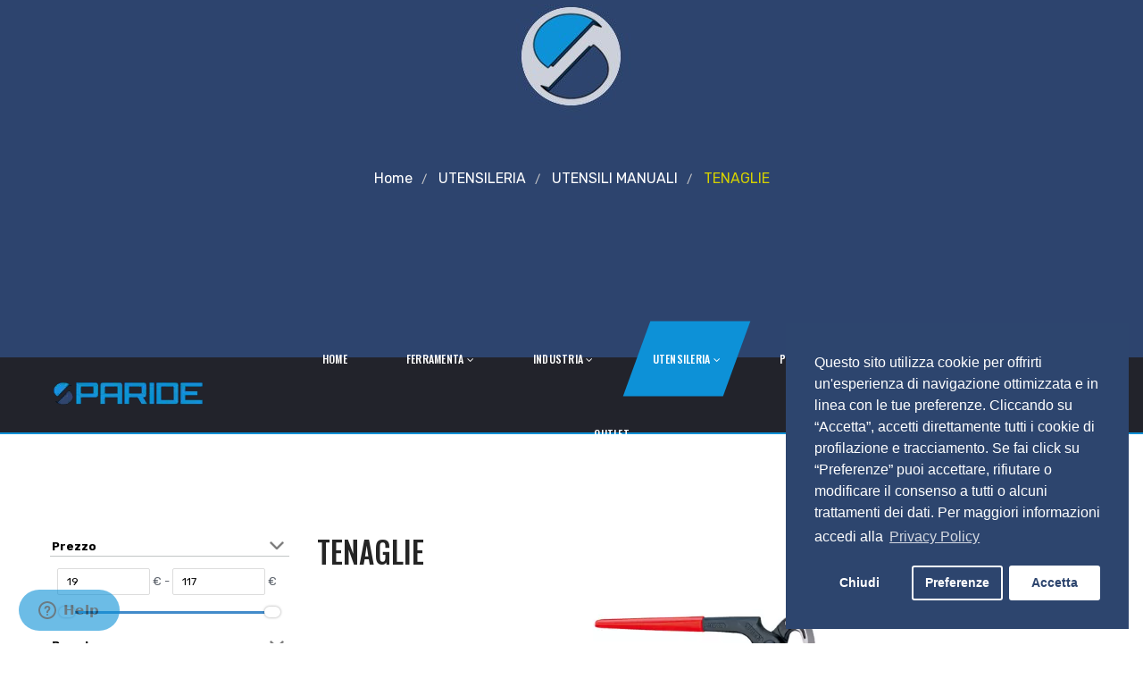

--- FILE ---
content_type: text/html; charset=utf-8
request_url: https://www.ferramentaparide.it/treviso-utensileria/treviso-utensili-manuali/treviso-tenaglie
body_size: 32116
content:
<!DOCTYPE html><!--[if IE]><![endif]--><!--[if IE 8 ]><html dir="ltr" lang="it" class="ie8"><![endif]--><!--[if IE 9 ]><html dir="ltr" lang="it" class="ie9"><![endif]--><!--[if (gt IE 9)|!(IE)]><!--><html dir=ltr lang=it> <!--<![endif]--> <head prefix="og: http://ogp.me/ns# fb: http://ogp.me/ns/fb# product: http://ogp.me/ns/product#"><meta charset=UTF-8><meta content=#0d91d7 name=theme-color><meta content="width=device-width, initial-scale=1" name=viewport><meta content="IE=edge" http-equiv=X-UA-Compatible><meta content=lfH2GsUlndIom8oxrp_aB-X69v6_9CkvDjSSwMTJ_y4 name=google-site-verification><title>TENAGLIE | Paride Ferramenta</title><base href=https://www.ferramentaparide.it/><meta content="A Treviso e Online i migliori articoli di ferramenta &gt; UTENSILI MANUALI &gt; TENAGLIE" name=description><meta content=TENAGLIE name=keywords><script src=catalog/view/javascript/jquery/jquery-2.1.1.min.js></script><script src=catalog/view/javascript/jquery/jquery-ui.min.js></script><script src=catalog/view/javascript/jquery/owl-carousel/js/owl.carousel.min.js></script><link href=catalog/view/javascript/jquery/owl-carousel/css/owl.carousel.min.css rel=stylesheet><link href=catalog/view/javascript/jquery/owl-carousel/css/owl.theme.green.min.css rel=stylesheet><script src=catalog/view/javascript/jquery/elevatezoom/jquery.elevatezoom.js></script><script src=catalog/view/javascript/opentheme/countdown/jquery.plugin.min.js></script><script src=catalog/view/javascript/opentheme/countdown/jquery.countdown.min.js></script><script src=catalog/view/javascript/opentheme/hozmegamenu/custommenu.js></script><script src=catalog/view/javascript/opentheme/hozmegamenu/mobile_menu.js></script><script src=catalog/view/javascript/opentheme/vermegamenu/ver_menu.js></script><script src=catalog/view/javascript/opentheme/ocslideshow/jquery.nivo.slider.js></script><link href=catalog/view/theme/tt_aero2/stylesheet/opentheme/ocslideshow/ocslideshow.css rel=stylesheet><link href=catalog/view/theme/tt_aero2/stylesheet/opentheme/vermegamenu/css/ocvermegamenu.css rel=stylesheet><link href=catalog/view/theme/tt_aero2/stylesheet/opentheme/hozmegamenu/css/custommenu.css rel=stylesheet><link href=catalog/view/theme/tt_aero2/stylesheet/opentheme/css/animate.css rel=stylesheet><link href=catalog/view/javascript/bootstrap/css/bootstrap.min.css media=screen rel=stylesheet><script src=catalog/view/javascript/bootstrap/js/bootstrap.min.js></script><link href=catalog/view/javascript/font-awesome/css/font-awesome.min.css rel=stylesheet><link href=catalog/view/javascript/ionicons/css/ionicons.css rel=stylesheet><link href=catalog/view/javascript/stroke-gap-icons/css/stroke-gap-icons.css rel=stylesheet><link href="https://fonts.googleapis.com/css?family=Oswald:200,400,500,600,700" rel=stylesheet><link href="https://fonts.googleapis.com/css?family=Rubik:400,500,700" rel=stylesheet><link href=catalog/view/theme/tt_aero2/stylesheet/stylesheet.css rel=stylesheet><link href=catalog/view/javascript/jquery/css/jquery-ui.min.css media=screen rel=stylesheet><link href=catalog/view/theme/tt_aero2/stylesheet/opentheme/oclayerednavigation/css/oclayerednavigation.css media=screen rel=stylesheet><link href=catalog/view/theme/default/stylesheet/mf/jquery-ui.min.css?v3.0.3.0 media=screen rel=stylesheet><link href=catalog/view/theme/default/stylesheet/mf/style.css?v3.0.3.0 media=screen rel=stylesheet><link href=catalog/view/theme/default/stylesheet/mf/style-2.css?v3.0.3.0 media=screen rel=stylesheet><link href=catalog/view/javascript/isenselabs_gdpr/cookieconsent.min.css media=screen rel=stylesheet><script src=catalog/view/javascript/opentheme/oclayerednavigation/oclayerednavigation.js></script><script src=catalog/view/javascript/mf/direction_2.js?v3.0.3.0></script><script src=catalog/view/javascript/mf/jquery-ui.min.js?v3.0.3.0></script><script src=catalog/view/javascript/mf/jquery-plugins.js?v3.0.3.0></script><script src=catalog/view/javascript/mf/hammer.js?v3.0.3.0></script><script src=catalog/view/javascript/mf/iscroll.js?v3.0.3.0></script><script src=catalog/view/javascript/mf/livefilter.js?v3.0.3.0></script><script src=catalog/view/javascript/mf/selectpicker.js?v3.0.3.0></script><script src=catalog/view/javascript/mf/mega_filter.js?v3.0.3.0></script><script src=catalog/view/javascript/isenselabs_gdpr/utils.js></script><script src=catalog/view/javascript/isenselabs_gdpr/cookiemanager.js></script><script src=catalog/view/javascript/isenselabs_gdpr/cookieconsent.min.js></script><script src=catalog/view/javascript/common.js></script><script type=application/ld+json>{"@context":"http:\/\/schema.org","@type":"BreadcrumbList","itemListElement":[{"@type":"ListItem","position":1,"item":{"@id":"https:\/\/www.ferramentaparide.it","name":"Home"}},{"@type":"ListItem","position":2,"item":{"@id":"https:\/\/www.ferramentaparide.it\/treviso-utensileria","name":"UTENSILERIA"}},{"@type":"ListItem","position":3,"item":{"@id":"https:\/\/www.ferramentaparide.it\/treviso-utensileria\/treviso-utensili-manuali","name":"UTENSILI MANUALI"}}]}</script><link href=https://www.ferramentaparide.it/treviso-utensileria/treviso-utensili-manuali/treviso-tenaglie rel=canonical><link href=https://www.ferramentaparide.it/image/catalog/logo/logo-ferramenta-paride-treviso.png rel=icon><script src=https://www.google.com/recaptcha/api.js></script><script async src="https://www.googletagmanager.com/gtag/js?id=GT-KFL2XCB8"></script><script>window.dataLayer = window.dataLayer || [];
  function gtag(){dataLayer.push(arguments);}
  gtag('js', new Date());

  gtag('config', 'GT-KFL2XCB8');</script><script>!function(f,b,e,v,n,t,s)
{if(f.fbq)return;n=f.fbq=function(){n.callMethod?
n.callMethod.apply(n,arguments):n.queue.push(arguments)};
if(!f._fbq)f._fbq=n;n.push=n;n.loaded=!0;n.version='2.0';
n.queue=[];t=b.createElement(e);t.async=!0;
t.src=v;s=b.getElementsByTagName(e)[0];
s.parentNode.insertBefore(t,s)}(window, document,'script',
'https://connect.facebook.net/en_US/fbevents.js');
fbq('init', '1552157495832977');
fbq('track', 'PageView');</script><noscript><img height=1 src="https://www.facebook.com/tr?id=1552157495832977&ev=PageView&noscript=1" style=display:none width=1></noscript><link href=catalog/view/theme/default/stylesheet/accessories.css rel=stylesheet><link href="index.php?route=extension/accesorycss" rel=stylesheet><style>#search, .searchbox {
			overflow: visible !important;
			//z-index: 9999999 !important;
		}
		.smartsearch {
			display: none;
			background: #FFFFFF !important;
			border: 1px solid #EEEEEE !important;
			border-top: none !important;
			border-radius: 0 0 7px 7px !important;
			box-shadow: 0 2px 2px #DDD !important;
			line-height: 1.2 !important;
			margin: -3px 0 0 2px !important;
			padding: 0 !important;
			position: absolute !important;
			transform: translateZ(1000px);
			white-space: normal !important;
			width: 98% !important;
			z-index: 9999999 !important;
							top: 42px !important;
											}
		.smartsearch a {
			white-space: normal !important;
		}
		.smartsearch .addtocart {
			float: right;
			margin: 5px;
		}
				.smartsearch .quantity {
			padding: 5px;
		}
		.smartsearch .quantity input {
			text-align: center;
			padding: 1px !important;
			width: 30px !important;
		}
		.smartsearch-product {
			border-bottom: 1px solid #EEEEEE !important;
			color: #282828 !important;
			display: block !important;
			font-size: 11px !important;
			font-weight: normal !important;
							min-height: 40px !important;
						padding: 5px !important;
			text-decoration: none !important;
		}
		.smartsearch-product img {
			float: left !important;
			margin: 0 10px 0 0 !important;
		}
		.smartsearch-product strong {
			font-size: 13px !important;
			margin: 5px 5px 5px 0 !important;
		}
		.smartsearch-product .product-price {
			float: right;
		}
		.smartsearch-product .highlight {
			color: #2D456E !important;
		}
		.smartsearch-focus, .smartsearch-product:hover {
			background: #0D91D7 !important;
			text-decoration: none !important;
		}
		.smartsearch-page {
			background: #EEEEEE !important;
			border-bottom: 1px solid #EEEEEE !important;
			padding: 10px;
			text-align: center;
		}
		.smartsearch-bottom {
			font-size: 12px !important;
			font-weight: bold !important;
			padding: 10px !important;
			text-align: center !important;
		}
		html[dir="rtl"] .smartsearch .addtocart, html[dir="rtl"] .smartsearch-product .product-price {
			float: left !important;
		}
		html[dir="rtl"] .smartsearch-product img {
			float: right !important;
		}
		.didyoumean {
			display: inline-block !important;
			min-height: 30px !important;
			text-align: center;
			width: 33% !important;
   		}</style><script>var wait;
		var searchinput;
		
		$(document).click(function(e){
			if (!$(e.target).next().hasClass('smartsearch') && !$(e.target).closest('.smartsearch').length && $('.smartsearch').is(':visible')) {
				clearTimeout(wait);
				wait = setTimeout(hideSmartSearch, 1000);
			}
		});
		
		$(document).ready(function(){
			$('#search input')
			.after('<div class="smartsearch"><\/div>')
			.click(function(){
				if ($('.smartsearch').html().length) {
					$('.smartsearch').show();
				} else if ($(this).val().length >= 3) {
					searchinput = $(this);
					showSmartSearch();
				}
			}).keydown(function(e){
				if ($('.smartsearch-product').length && e.which == 38) {
					e.preventDefault();
					return false;
				}
			}).keyup(function(e){
				searchinput = $(this);
				if (!searchinput.val()) {
					clearTimeout(wait);
					wait = setTimeout(hideSmartSearch, 1000);
				}
				if (e.which == 13) {
					clearTimeout(wait);
					hideSmartSearch();
					if ($('.smartsearch-focus').length) {
						location = $('.smartsearch-focus').attr('href');
					}
				}
				if (searchinput.val().replace(/^\s+|\s+$/g, '').length >= 3 && (e.which == 0 || e.which == 8 || (47 < e.which && e.which < 112) || e.which > 185)) {
					clearTimeout(wait);
					wait = setTimeout(showSmartSearch, 1000);
				}
				if ($('.smartsearch-product').length && (e.which == 38 || e.which == 40)) {
					if (!$('.smartsearch-focus').length) {
						if (e.which == 38) $('.smartsearch-bottom').prev().addClass('smartsearch-focus');
						if (e.which == 40) $('.smartsearch-product:first-child').addClass('smartsearch-focus');
					} else {
						if (e.which == 38) $('.smartsearch-focus').removeClass('smartsearch-focus').prev('a').addClass('smartsearch-focus');
						if (e.which == 40) $('.smartsearch-focus').removeClass('smartsearch-focus').next('a').addClass('smartsearch-focus');
					}
				}
			});
		});
		
		function hideSmartSearch() {
			$('.smartsearch').hide();
		}
		
		function showSmartSearch() {
			searchinput.next().html('<div class="smartsearch-bottom"><img alt="Loading..." src="[data-uri]" /><\/div>').show();
			
			$.ajax({
				url: 'index.php?route=extension/module/smartsearch/livesearch&search=' + encodeURIComponent(searchinput.val().trim()),
				dataType: 'json',
				success: function(data) {
					var html = '';
					
					if (data.length) {
						for (i = 0; i < data.length; i++) {
														if (data[i]['didyoumean']) {
								html += '<a class="smartsearch-product didyoumean" href="' + data[i]['href'] + '">';
							} else if (data[i]['href']) {
								html += '<a class="smartsearch-product" href="' + data[i]['href'] + (data[i]['href'].indexOf('?') == -1 ? '?' : '&') + 'search=' + encodeURIComponent(searchinput.val()) + '">';
							} else {
								html += '<div class="smartsearch-page">';
							}
															if (data[i]['image']) {
									html += '<img src="' + data[i]['image'] + '" />';
								}
														html += '<strong>' + data[i]['name'];
																					html += '<\/strong><br>';
															if (data[i]['description']) {
									html += data[i]['description'];
								}
														if (data[i]['href']) {
								html += '<\/a>';
							} else {
								html += '<\/div>';
							}
						}
													html += '<div class="smartsearch-bottom"><a href="index.php?route=product/search&search=' + encodeURIComponent(searchinput.val()) + '">Tutti i risultati<\/a><\/div>';
											} else {
						html = '<div class="smartsearch-bottom">Nessun risultato<\/div>';
					}
					
					searchinput.next().html(html);
					
					if (typeof switchButtons !== 'undefined') {
						switchButtons();
					}
				}
			});
		}</script><link href=catalog/view/theme/default/stylesheet/popup_stylesheet.css rel=stylesheet><script>var trustpilot_script_url = 'https://invitejs.trustpilot.com/tp.min.js';
                    var trustpilot_key = 'qWuqGGiDOdySFRBK';
                    var trustpilot_widget_script_url = '//widget.trustpilot.com/bootstrap/v5/tp.widget.bootstrap.min.js';
                    var trustpilot_trustbox_settings = {"trustboxes":[]};
                    var trustpilot_integration_app_url = '//ecommscript-integrationapp.trustpilot.com';
                    var trustpilot_preview_css_url = '//ecommplugins-scripts.trustpilot.com/v2.1/css/preview.min.css';
                    var trustpilot_preview_script_url = '//ecommplugins-scripts.trustpilot.com/v2.1/js/preview.min.js';</script><script src=/catalog/view/javascript/trustpilot/register.min.js></script><script src=/catalog/view/javascript/trustpilot/trustbox.min.js></script><script src=/catalog/view/javascript/trustpilot/preview.min.js></script></head> <body class="home2 product-category-173_814_292"><div class=wrapper><header><div class=header-top></div> <div class="fix header-inner"><div class=container-inner><div class=logo-container><div id=logo><a href=https://www.ferramentaparide.it><img alt="Paride | Ferramenta" class=img-responsive src=https://www.ferramentaparide.it/image/cache/catalog/logo/Logo_Ferramenta_Paride_20180225.webp title="Paride | Ferramenta"></a> </div> </div> <div class="box box-left"><div class=hozmenu-container><div class=ma-nav-mobile-container><div class=hozmenu><div class=navbar><div class="navbar-inactive navbar-inner" id=navbar-inner><div class=menu-mobile><a class="btn btn-navbar navbar-toggle"><span class=icon-bar></span> <span class=icon-bar></span> <span class=icon-bar></span></a> <span class="brand navbar-brand">Categories</span></div> <ul class="collapse mobilemenu nav-collapse" id=ma-mobilemenu><li><span class="button-view1 collapse1"><a href=treviso-fai-da-te>FAI DA TE</a></span><ul class=level2><li><span class="button-view2 collapse1"><a href=treviso-fai-da-te/treviso-colori-e-vernici>COLORI E VERNICI</a></span><ul class=level3><li><span class=no-close><a href=treviso-fai-da-te/treviso-colori-e-vernici/treviso-impregnanti-vernici-per-legno>IMPREGNANTI, VERNICI PER LEGNO</a></span><li><span class=no-close><a href=treviso-fai-da-te/treviso-colori-e-vernici/treviso-pennelli-per-vernici-e-pitture>PENNELLI PER VERNICI E PITTURE</a></span><li><span class=no-close><a href=treviso-fai-da-te/treviso-colori-e-vernici/treviso-pittura-murale>PITTURA MURALE</a></span><li><span class=no-close><a href=treviso-fai-da-te/treviso-colori-e-vernici/treviso-solventi-diluenti-alcool>SOLVENTI, DILUENTI, ALCOOL</a></span><li><span class=no-close><a href=treviso-fai-da-te/treviso-colori-e-vernici/treviso-spatole-e-frattazzi>SPATOLE E FRATTAZZI</a></span><li><span class=no-close><a href=treviso-fai-da-te/treviso-colori-e-vernici/treviso-stucchi-per-legno-e-muro>STUCCHI PER LEGNO E MURO</a></span><li><span class=no-close><a href=treviso-fai-da-te/treviso-colori-e-vernici/treviso-vernici-per-metallo>VERNICI PER METALLO</a></span><li><span class=no-close><a href=treviso-fai-da-te/treviso-colori-e-vernici/treviso-vernici-spray>VERNICI SPRAY</a></span></ul><li><span class="button-view2 collapse1"><a href=treviso-fai-da-te/treviso-elettricita>ELETTRICITA</a></span><ul class=level3><li><span class=no-close><a href=treviso-fai-da-te/treviso-elettricita/treviso-cavo-elettrico>CAVO ELETTRICO</a></span><li><span class=no-close><a href=treviso-fai-da-te/treviso-elettricita/treviso-fascette-di-cablaggio>FASCETTE DI CABLAGGIO</a></span><li><span class=no-close><a href=treviso-fai-da-te/treviso-elettricita/treviso-lampade-led-portatili>LAMPADE LED PORTATILI</a></span><li><span class=no-close><a href=treviso-fai-da-te/treviso-elettricita/treviso-radiocomandi-cancello>RADIOCOMANDI CANCELLO</a></span></ul></ul><li><span class="button-view1 collapse1"><a href=treviso-ferramenta>FERRAMENTA</a></span><ul class=level2><li><span class="button-view2 collapse1"><a href=treviso-ferramenta/treviso-accessori-di-complemento-edilizia>ACCESSORI DI COMPLEMENTO EDILIZIA</a></span><ul class=level3><li><span class=no-close><a href=treviso-ferramenta/treviso-accessori-di-complemento-edilizia/treviso-cassette-e-casselari-postali>CASSETTE E CASSELARI POSTALI</a></span><li><span class=no-close><a href=treviso-ferramenta/treviso-accessori-di-complemento-edilizia/treviso-griglie-di-ventilazione>GRIGLIE DI VENTILAZIONE</a></span><li><span class=no-close><a href=treviso-ferramenta/treviso-accessori-di-complemento-edilizia/treviso-profili-per-pavimenti>PROFILI PER PAVIMENTI</a></span></ul><li><span class="button-view2 collapse1"><a href=treviso-ferramenta/treviso-avvolgibili-e-tapparelle>AVVOLGIBILI E TAPPARELLE</a></span><ul class=level3><li><span class=no-close><a href=treviso-ferramenta/treviso-avvolgibili-e-tapparelle/treviso-accessori-avvolgitapparelle>ACCESSORI AVVOLGITAPPARELLE</a></span><li><span class=no-close><a href=treviso-ferramenta/treviso-avvolgibili-e-tapparelle/treviso-riqualifica-foro-finestra>RIQUALIFICA FORO FINESTRA</a></span></ul><li><span class="button-view2 no-close"><a href=treviso-ferramenta/treviso-casseforti>CASSEFORTI</a></span><ul class=level3></ul><li><span class="button-view2 collapse1"><a href=treviso-ferramenta/treviso-ferramenta-per-mobili-e-arredo>FERRAMENTA PER MOBILI E ARREDO</a></span><ul class=level3><li><span class=no-close><a href=treviso-ferramenta/treviso-ferramenta-per-mobili-e-arredo/treviso-accessori-e-guide-per-cassetti>ACCESSORI E GUIDE PER CASSETTI</a></span><li><span class=no-close><a href=treviso-ferramenta/treviso-ferramenta-per-mobili-e-arredo/treviso-appendiabiti>APPENDIABITI</a></span><li><span class=no-close><a href=treviso-ferramenta/treviso-ferramenta-per-mobili-e-arredo/treviso-braccetti-e-agganci-per-mobili>BRACCETTI E AGGANCI PER MOBILI</a></span><li><span class=no-close><a href=treviso-ferramenta/treviso-ferramenta-per-mobili-e-arredo/treviso-cerniere-per-mobili>CERNIERE PER MOBILI</a></span><li><span class=no-close><a href=treviso-ferramenta/treviso-ferramenta-per-mobili-e-arredo/treviso-chiusure-a-leva-per-mobili>CHIUSURE A LEVA PER MOBILI</a></span><li><span class=no-close><a href=treviso-ferramenta/treviso-ferramenta-per-mobili-e-arredo/treviso-chiusure-magnetiche-per-mobili>CHIUSURE MAGNETICHE PER MOBILI</a></span><li><span class=no-close><a href=treviso-ferramenta/treviso-ferramenta-per-mobili-e-arredo/treviso-complementi-di-arredo-mobili>COMPLEMENTI DI ARREDO MOBILI</a></span><li><span class=no-close><a href=treviso-ferramenta/treviso-ferramenta-per-mobili-e-arredo/treviso-dotazioni-per-armadi>DOTAZIONI PER ARMADI</a></span><li><span class=no-close><a href=treviso-ferramenta/treviso-ferramenta-per-mobili-e-arredo/treviso-piedini-e-livellatori-mobili>PIEDINI E LIVELLATORI MOBILI</a></span><li><span class=no-close><a href=treviso-ferramenta/treviso-ferramenta-per-mobili-e-arredo/treviso-pomoli-e-maniglie-per-mobili>POMOLI E MANIGLIE PER MOBILI</a></span><li><span class=no-close><a href=treviso-ferramenta/treviso-ferramenta-per-mobili-e-arredo/treviso-scivoli-paracolpi-e-feltrini>SCIVOLI, PARACOLPI E FELTRINI</a></span><li><span class=no-close><a href=treviso-ferramenta/treviso-ferramenta-per-mobili-e-arredo/treviso-sistemi-di-assemblaggio-mobili>SISTEMI DI ASSEMBLAGGIO MOBILI</a></span></ul><li><span class="button-view2 collapse1"><a href=treviso-ferramenta/treviso-ferramenta-per-persiane>FERRAMENTA PER PERSIANE</a></span><ul class=level3><li><span class=no-close><a href=treviso-ferramenta/treviso-ferramenta-per-persiane/treviso-bandelle-per-persiane-legno>BANDELLE PER PERSIANE LEGNO</a></span><li><span class=no-close><a href=treviso-ferramenta/treviso-ferramenta-per-persiane/treviso-cardini-e-spine-persiane-legno>CARDINI E SPINE PERSIANE LEGNO</a></span><li><span class=no-close><a href=treviso-ferramenta/treviso-ferramenta-per-persiane/treviso-catenacci-per-persiane-legno>CATENACCI PER PERSIANE LEGNO</a></span><li><span class=no-close><a href=treviso-ferramenta/treviso-ferramenta-per-persiane/treviso-fermascuri-per-persiane-legno>FERMASCURI PER PERSIANE LEGNO</a></span><li><span class=no-close><a href=treviso-ferramenta/treviso-ferramenta-per-persiane/treviso-maniglie-per-persiane-legno>MANIGLIE PER PERSIANE LEGNO</a></span><li><span class=no-close><a href=treviso-ferramenta/treviso-ferramenta-per-persiane/treviso-pozzetti-a-molla-antipolvere>POZZETTI A MOLLA ANTIPOLVERE</a></span><li><span class=no-close><a href=treviso-ferramenta/treviso-ferramenta-per-persiane/treviso-spagnolette-persiane-legno>SPAGNOLETTE PERSIANE LEGNO</a></span></ul><li><span class="button-view2 collapse1"><a href=treviso-ferramenta/treviso-ferramenta-per-porte-e-finestre>FERRAMENTA PER PORTE E FINESTRE</a></span><ul class=level3><li><span class=no-close><a href=treviso-ferramenta/treviso-ferramenta-per-porte-e-finestre/treviso-accessori-alzanti-scorrevoli>ACCESSORI ALZANTI SCORREVOLI</a></span><li><span class=no-close><a href=treviso-ferramenta/treviso-ferramenta-per-porte-e-finestre/treviso-accessori-paralleli-scorrevoli>ACCESSORI PARALLELI SCORREVOLI</a></span><li><span class=collapse1><a href=treviso-ferramenta/treviso-ferramenta-per-porte-e-finestre/treviso-anta-ribalta-per-finestre>ANTA RIBALTA PER FINESTRE</a></span><li><span class=no-close><a href=treviso-ferramenta/treviso-ferramenta-per-porte-e-finestre/treviso-bracci-a-scatto-per-finestre>BRACCI A SCATTO PER FINESTRE</a></span><li><span class=no-close><a href=treviso-ferramenta/treviso-ferramenta-per-porte-e-finestre/treviso-cerniere-a-molla-e-chiudiporta>CERNIERE A MOLLA E CHIUDIPORTA</a></span><li><span class=no-close><a href=treviso-ferramenta/treviso-ferramenta-per-porte-e-finestre/treviso-cerniere-e-catenacci-per-legno>CERNIERE E CATENACCI PER LEGNO</a></span><li><span class=no-close><a href=treviso-ferramenta/treviso-ferramenta-per-porte-e-finestre/treviso-cerniere-invisibili-per-porte>CERNIERE INVISIBILI PER PORTE</a></span><li><span class=no-close><a href=treviso-ferramenta/treviso-ferramenta-per-porte-e-finestre/treviso-cerniere-per-porte-in-vetro>CERNIERE PER PORTE IN VETRO</a></span><li><span class=no-close><a href=treviso-ferramenta/treviso-ferramenta-per-porte-e-finestre/treviso-cerniere-piane-ad-avvitare>CERNIERE PIANE AD AVVITARE</a></span><li><span class=no-close><a href=treviso-ferramenta/treviso-ferramenta-per-porte-e-finestre/treviso-chiusure-ermetiche-per-porte>CHIUSURE ERMETICHE PER PORTE</a></span><li><span class=no-close><a href=treviso-ferramenta/treviso-ferramenta-per-porte-e-finestre/treviso-ferramenta-per-pvc-e-alluminio>FERRAMENTA PER PVC E ALLUMINIO</a></span><li><span class=collapse1><a href=treviso-ferramenta/treviso-ferramenta-per-porte-e-finestre/treviso-guarnizioni-per-porte-e-finestre>GUARNIZIONI PER PORTE E FINESTRE</a></span><li><span class=no-close><a href=treviso-ferramenta/treviso-ferramenta-per-porte-e-finestre/treviso-montaggio-e-posa-serramenti>MONTAGGIO E POSA SERRAMENTI</a></span><li><span class=no-close><a href=treviso-ferramenta/treviso-ferramenta-per-porte-e-finestre/treviso-sistemi-scorrevoli-per-porte>SISTEMI SCORREVOLI PER PORTE</a></span><li><span class=no-close><a href=treviso-ferramenta/treviso-ferramenta-per-porte-e-finestre/treviso-soglie-per-porte>SOGLIE PER PORTE</a></span></ul><li><span class="button-view2 no-close"><a href=treviso-ferramenta/treviso-lucchetti>LUCCHETTI</a></span><ul class=level3></ul><li><span class="button-view2 collapse1"><a href=treviso-ferramenta/treviso-maniglie-e-pomoli>MANIGLIE E POMOLI</a></span><ul class=level3><li><span class=no-close><a href=treviso-ferramenta/treviso-maniglie-e-pomoli/treviso-maniglie-ad-incasso>MANIGLIE AD INCASSO</a></span><li><span class=no-close><a href=treviso-ferramenta/treviso-maniglie-e-pomoli/treviso-maniglie-per-finestre>MANIGLIE PER FINESTRE</a></span><li><span class=no-close><a href=treviso-ferramenta/treviso-maniglie-e-pomoli/treviso-maniglie-per-porte>MANIGLIE PER PORTE</a></span><li><span class=no-close><a href=treviso-ferramenta/treviso-maniglie-e-pomoli/treviso-maniglioni-alzanti-scorrevoli>MANIGLIONI ALZANTI SCORREVOLI</a></span><li><span class=no-close><a href=treviso-ferramenta/treviso-maniglie-e-pomoli/treviso-nottolini-per-porte-bagno>NOTTOLINI PER PORTE BAGNO</a></span><li><span class=no-close><a href=treviso-ferramenta/treviso-maniglie-e-pomoli/treviso-pomoli-per-porte>POMOLI PER PORTE</a></span></ul><li><span class="button-view2 collapse1"><a href=treviso-ferramenta/treviso-serrature-e-cilindri>SERRATURE E CILINDRI</a></span><ul class=level3><li><span class=no-close><a href=treviso-ferramenta/treviso-serrature-e-cilindri/treviso-chiusure-e-serrature-a-tavella>CHIUSURE E SERRATURE A TAVELLA</a></span><li><span class=collapse1><a href=treviso-ferramenta/treviso-serrature-e-cilindri/treviso-cilindri-per-serrature>CILINDRI PER SERRATURE</a></span><li><span class=no-close><a href=treviso-ferramenta/treviso-serrature-e-cilindri/treviso-elettromagneti>ELETTROMAGNETI</a></span><li><span class=no-close><a href=treviso-ferramenta/treviso-serrature-e-cilindri/treviso-protettori-per-porte-cilindri>PROTETTORI PER PORTE CILINDRI</a></span><li><span class=no-close><a href=treviso-ferramenta/treviso-serrature-e-cilindri/treviso-serrature-applicare-blindati>SERRATURE APPLICARE BLINDATI</a></span><li><span class=no-close><a href=treviso-ferramenta/treviso-serrature-e-cilindri/treviso-serrature-casellari-postali>SERRATURE CASELLARI POSTALI</a></span><li><span class=no-close><a href=treviso-ferramenta/treviso-serrature-e-cilindri/treviso-serrature-e-sistemi-antipanico>SERRATURE E SISTEMI ANTIPANICO</a></span><li><span class=collapse1><a href=treviso-ferramenta/treviso-serrature-e-cilindri/treviso-serrature-per-ferro-e-alluminio>SERRATURE PER FERRO E ALLUMINIO</a></span><li><span class=collapse1><a href=treviso-ferramenta/treviso-serrature-e-cilindri/treviso-serrature-per-legno-e-pvc>SERRATURE PER LEGNO E PVC</a></span><li><span class=no-close><a href=treviso-ferramenta/treviso-serrature-e-cilindri/treviso-serrature-per-porte-in-vetro>SERRATURE PER PORTE IN VETRO</a></span><li><span class=no-close><a href=treviso-ferramenta/treviso-serrature-e-cilindri/treviso-serrature-porte-tagliafuoco>SERRATURE PORTE TAGLIAFUOCO</a></span><li><span class=no-close><a href=treviso-ferramenta/treviso-serrature-e-cilindri/treviso-serrature-premiapri>SERRATURE PREMIAPRI</a></span><li><span class=collapse1><a href=treviso-ferramenta/treviso-serrature-e-cilindri/treviso-serrature-universali>SERRATURE UNIVERSALI</a></span><li><span class=no-close><a href=treviso-ferramenta/treviso-serrature-e-cilindri/treviso-serrature-veicoli-commerciali>SERRATURE VEICOLI COMMERCIALI</a></span><li><span class=no-close><a href=treviso-ferramenta/treviso-serrature-e-cilindri/treviso-sistemi-controllo-accessi>SISTEMI CONTROLLO ACCESSI</a></span><li><span class=no-close><a href=treviso-ferramenta/treviso-serrature-e-cilindri/treviso-spioncini-per-porte-blindate>SPIONCINI PER PORTE BLINDATE</a></span></ul><li><span class="button-view2 collapse1"><a href=treviso-ferramenta/treviso-tubi-e-profilati-in-metallo>TUBI E PROFILATI IN METALLO</a></span><ul class=level3><li><span class=no-close><a href=treviso-ferramenta/treviso-tubi-e-profilati-in-metallo/treviso-profili-in-alluminio>PROFILI IN ALLUMINIO</a></span><li><span class=no-close><a href=treviso-ferramenta/treviso-tubi-e-profilati-in-metallo/treviso-profili-in-ferro>PROFILI IN FERRO</a></span><li><span class=no-close><a href=treviso-ferramenta/treviso-tubi-e-profilati-in-metallo/treviso-profili-in-plastica>PROFILI IN PLASTICA</a></span></ul><li><span class="button-view2 collapse1"><a href=treviso-ferramenta/treviso-viteria-bulloneria-rivetti>VITERIA, BULLONERIA, RIVETTI</a></span><ul class=level3><li><span class=no-close><a href=treviso-ferramenta/treviso-viteria-bulloneria-rivetti/treviso-borchie-copriviti-per-legno>BORCHIE COPRIVITI PER LEGNO</a></span><li><span class=collapse1><a href=treviso-ferramenta/treviso-viteria-bulloneria-rivetti/treviso-bulloneria>BULLONERIA</a></span><li><span class=no-close><a href=treviso-ferramenta/treviso-viteria-bulloneria-rivetti/treviso-inserti-filettati-per-lamiere>INSERTI FILETTATI PER LAMIERE</a></span><li><span class=collapse1><a href=treviso-ferramenta/treviso-viteria-bulloneria-rivetti/treviso-ribattini>RIBATTINI</a></span><li><span class=collapse1><a href=treviso-ferramenta/treviso-viteria-bulloneria-rivetti/treviso-rivetti>RIVETTI</a></span><li><span class=collapse1><a href=treviso-ferramenta/treviso-viteria-bulloneria-rivetti/treviso-viteria>VITERIA</a></span></ul></ul><li><span class="button-view1 collapse1"><a href=treviso-industria>INDUSTRIA</a></span><ul class=level2><li><span class="button-view2 collapse1"><a href=treviso-industria/treviso-accessori-per-funi>ACCESSORI PER FUNI</a></span><ul class=level3><li><span class=collapse1><a href=treviso-industria/treviso-accessori-per-funi/treviso-accessori-inox-per-funi>ACCESSORI INOX PER FUNI</a></span><li><span class=collapse1><a href=treviso-industria/treviso-accessori-per-funi/treviso-accessori-zincati-per-funi>ACCESSORI ZINCATI PER FUNI</a></span><li><span class=no-close><a href=treviso-industria/treviso-accessori-per-funi/treviso-carrucole-nylon-e-metallo>CARRUCOLE NYLON E METALLO</a></span></ul><li><span class="button-view2 collapse1"><a href=treviso-industria/treviso-antinfortunistica>ANTINFORTUNISTICA</a></span><ul class=level3><li><span class=no-close><a href=treviso-industria/treviso-antinfortunistica/treviso-abbigliamento-da-lavoro>ABBIGLIAMENTO DA LAVORO</a></span><li><span class=no-close><a href=treviso-industria/treviso-antinfortunistica/treviso-caschi-di-protezione>CASCHI DI PROTEZIONE</a></span><li><span class=no-close><a href=treviso-industria/treviso-antinfortunistica/treviso-cuffie-di-protezione>CUFFIE DI PROTEZIONE</a></span><li><span class=no-close><a href=treviso-industria/treviso-antinfortunistica/treviso-guanti-da-lavoro>GUANTI DA LAVORO</a></span><li><span class=no-close><a href=treviso-industria/treviso-antinfortunistica/treviso-occhiali-di-protezione>OCCHIALI DI PROTEZIONE</a></span><li><span class=no-close><a href=treviso-industria/treviso-antinfortunistica/treviso-respiratori-e-mascherine>RESPIRATORI E MASCHERINE</a></span><li><span class=no-close><a href=treviso-industria/treviso-antinfortunistica/treviso-scale-e-ponteggi>SCALE E PONTEGGI</a></span><li><span class=no-close><a href=treviso-industria/treviso-antinfortunistica/treviso-scarpe-antinfortunistiche>SCARPE ANTINFORTUNISTICHE</a></span><li><span class=no-close><a href=treviso-industria/treviso-antinfortunistica/treviso-sistemi-di-ancoraggio>SISTEMI DI ANCORAGGIO</a></span><li><span class=no-close><a href=treviso-industria/treviso-antinfortunistica/treviso-tute-monouso>TUTE MONOUSO</a></span></ul><li><span class="button-view2 collapse1"><a href=treviso-industria/treviso-collanti-e-sigillanti>COLLANTI E SIGILLANTI</a></span><ul class=level3><li><span class=no-close><a href=treviso-industria/treviso-collanti-e-sigillanti/treviso-colle-a-contatto>COLLE A CONTATTO</a></span><li><span class=no-close><a href=treviso-industria/treviso-collanti-e-sigillanti/treviso-colle-cianoacriliche>COLLE CIANOACRILICHE</a></span><li><span class=no-close><a href=treviso-industria/treviso-collanti-e-sigillanti/treviso-colle-di-montaggio>COLLE DI MONTAGGIO</a></span><li><span class=no-close><a href=treviso-industria/treviso-collanti-e-sigillanti/treviso-colle-per-pvc>COLLE PER PVC</a></span><li><span class=no-close><a href=treviso-industria/treviso-collanti-e-sigillanti/treviso-colle-poliuretaniche>COLLE POLIURETANICHE</a></span><li><span class=no-close><a href=treviso-industria/treviso-collanti-e-sigillanti/treviso-colle-spray>COLLE SPRAY</a></span><li><span class=no-close><a href=treviso-industria/treviso-collanti-e-sigillanti/treviso-colle-termofusibili>COLLE TERMOFUSIBILI</a></span><li><span class=no-close><a href=treviso-industria/treviso-collanti-e-sigillanti/treviso-colle-viniliche>COLLE VINILICHE</a></span><li><span class=no-close><a href=treviso-industria/treviso-collanti-e-sigillanti/treviso-frenafiletti-e-bloccanti>FRENAFILETTI E BLOCCANTI</a></span><li><span class=no-close><a href=treviso-industria/treviso-collanti-e-sigillanti/treviso-lubrificanti>LUBRIFICANTI</a></span><li><span class=no-close><a href=treviso-industria/treviso-collanti-e-sigillanti/treviso-nastri-adesivi>NASTRI ADESIVI</a></span><li><span class=no-close><a href=treviso-industria/treviso-collanti-e-sigillanti/treviso-polimeri-adesivi-sigillanti>POLIMERI ADESIVI SIGILLANTI</a></span><li><span class=no-close><a href=treviso-industria/treviso-collanti-e-sigillanti/treviso-schiuma-poliuretanica>SCHIUMA POLIURETANICA</a></span><li><span class=no-close><a href=treviso-industria/treviso-collanti-e-sigillanti/treviso-sigillanti-per-raccordi>SIGILLANTI PER RACCORDI</a></span><li><span class=no-close><a href=treviso-industria/treviso-collanti-e-sigillanti/treviso-silicone>SILICONE</a></span></ul><li><span class="button-view2 collapse1"><a href=treviso-industria/treviso-prodotti-industriali>PRODOTTI INDUSTRIALI</a></span><ul class=level3><li><span class=no-close><a href=treviso-industria/treviso-prodotti-industriali/treviso-antivibranti-piedi-regolabili>ANTIVIBRANTI, PIEDI REGOLABILI</a></span><li><span class=no-close><a href=treviso-industria/treviso-prodotti-industriali/treviso-maniglie-a-scatto-e-manopole>MANIGLIE A SCATTO E MANOPOLE</a></span><li><span class=no-close><a href=treviso-industria/treviso-prodotti-industriali/treviso-pistoncini-e-pressori-a-molla>PISTONCINI E PRESSORI A MOLLA</a></span><li><span class=no-close><a href=treviso-industria/treviso-prodotti-industriali/treviso-ruote-industriali>RUOTE INDUSTRIALI</a></span><li><span class=no-close><a href=treviso-industria/treviso-prodotti-industriali/treviso-tappi-a-lamelle-per-tubi>TAPPI A LAMELLE PER TUBI</a></span><li><span class=no-close><a href=treviso-industria/treviso-prodotti-industriali/treviso-tappi-in-gomma>TAPPI IN GOMMA</a></span><li><span class=no-close><a href=treviso-industria/treviso-prodotti-industriali/treviso-volantini>VOLANTINI</a></span></ul><li><span class="button-view2 collapse1"><a href=treviso-industria/treviso-prodotti-per-carpenteria>PRODOTTI PER CARPENTERIA</a></span><ul class=level3><li><span class=no-close><a href=treviso-industria/treviso-prodotti-per-carpenteria/treviso-accessori-per-carpenteria-inox>ACCESSORI PER CARPENTERIA INOX</a></span><li><span class=no-close><a href=treviso-industria/treviso-prodotti-per-carpenteria/treviso-accessori-per-portoni>ACCESSORI PER PORTONI</a></span><li><span class=no-close><a href=treviso-industria/treviso-prodotti-per-carpenteria/treviso-automazioni-per-cancelli>AUTOMAZIONI PER CANCELLI</a></span><li><span class=no-close><a href=treviso-industria/treviso-prodotti-per-carpenteria/treviso-cardini-per-cancelli-in-ferro>CARDINI PER CANCELLI IN FERRO</a></span><li><span class=no-close><a href=treviso-industria/treviso-prodotti-per-carpenteria/treviso-carrelli-autoportanti>CARRELLI AUTOPORTANTI</a></span><li><span class=no-close><a href=treviso-industria/treviso-prodotti-per-carpenteria/treviso-cerniere-e-catenacci-per-ferro>CERNIERE E CATENACCI PER FERRO</a></span><li><span class=no-close><a href=treviso-industria/treviso-prodotti-per-carpenteria/treviso-cremagliere-per-cancelli-ferro>CREMAGLIERE PER CANCELLI FERRO</a></span><li><span class=no-close><a href=treviso-industria/treviso-prodotti-per-carpenteria/treviso-cuscinetti-reggispinta>CUSCINETTI REGGISPINTA</a></span><li><span class=no-close><a href=treviso-industria/treviso-prodotti-per-carpenteria/treviso-guide-per-scorrevoli-pavimento>GUIDE PER SCORREVOLI PAVIMENTO</a></span><li><span class=no-close><a href=treviso-industria/treviso-prodotti-per-carpenteria/treviso-kit-per-cancelli-scorrevoli>KIT PER CANCELLI SCORREVOLI</a></span><li><span class=no-close><a href=treviso-industria/treviso-prodotti-per-carpenteria/treviso-piastre-e-rulli-guida-cancelli>PIASTRE E RULLI GUIDA CANCELLI</a></span><li><span class=no-close><a href=treviso-industria/treviso-prodotti-per-carpenteria/treviso-ruote-per-cancelli-scorrevoli>RUOTE PER CANCELLI SCORREVOLI</a></span></ul><li><span class="button-view2 collapse1"><a href=treviso-industria/treviso-punte-frese-maschi-filiere>PUNTE, FRESE, MASCHI, FILIERE</a></span><ul class=level3><li><span class=no-close><a href=treviso-industria/treviso-punte-frese-maschi-filiere/treviso-dischi-per-troncatrice>DISCHI PER TRONCATRICE</a></span><li><span class=no-close><a href=treviso-industria/treviso-punte-frese-maschi-filiere/treviso-filiere-filettatura-passo-fine>FILIERE FILETTATURA PASSO FINE</a></span><li><span class=no-close><a href=treviso-industria/treviso-punte-frese-maschi-filiere/treviso-filiere-per-filettare>FILIERE PER FILETTARE</a></span><li><span class=no-close><a href=treviso-industria/treviso-punte-frese-maschi-filiere/treviso-filiere-per-filettare-sinistre>FILIERE PER FILETTARE SINISTRE</a></span><li><span class=no-close><a href=treviso-industria/treviso-punte-frese-maschi-filiere/treviso-filiere-per-filettatura-bsw>FILIERE PER FILETTATURA BSW</a></span><li><span class=no-close><a href=treviso-industria/treviso-punte-frese-maschi-filiere/treviso-filiere-per-filettatura-gas>FILIERE PER FILETTATURA GAS</a></span><li><span class=no-close><a href=treviso-industria/treviso-punte-frese-maschi-filiere/treviso-frese-a-candela-e-per-cave>FRESE A CANDELA E PER CAVE</a></span><li><span class=no-close><a href=treviso-industria/treviso-punte-frese-maschi-filiere/treviso-frese-a-tazza-multimateriale>FRESE A TAZZA MULTIMATERIALE</a></span><li><span class=no-close><a href=treviso-industria/treviso-punte-frese-maschi-filiere/treviso-frese-a-tazza-per-metallo>FRESE A TAZZA PER METALLO</a></span><li><span class=no-close><a href=treviso-industria/treviso-punte-frese-maschi-filiere/treviso-frese-per-legno>FRESE PER LEGNO</a></span><li><span class=no-close><a href=treviso-industria/treviso-punte-frese-maschi-filiere/treviso-frese-per-mattoni-e-ceramica>FRESE PER MATTONI E CERAMICA</a></span><li><span class=no-close><a href=treviso-industria/treviso-punte-frese-maschi-filiere/treviso-frese-rotative-per-metalli>FRESE ROTATIVE PER METALLI</a></span><li><span class=no-close><a href=treviso-industria/treviso-punte-frese-maschi-filiere/treviso-giramaschi-e-girafiliere>GIRAMASCHI E GIRAFILIERE</a></span><li><span class=no-close><a href=treviso-industria/treviso-punte-frese-maschi-filiere/treviso-maschi-a-rullare-filettatura>MASCHI A RULLARE FILETTATURA</a></span><li><span class=no-close><a href=treviso-industria/treviso-punte-frese-maschi-filiere/treviso-maschi-per-filettare>MASCHI PER FILETTARE</a></span><li><span class=no-close><a href=treviso-industria/treviso-punte-frese-maschi-filiere/treviso-maschi-per-filettare-alluminio>MASCHI PER FILETTARE ALLUMINIO</a></span><li><span class=no-close><a href=treviso-industria/treviso-punte-frese-maschi-filiere/treviso-maschi-per-filettare-ghisa>MASCHI PER FILETTARE GHISA</a></span><li><span class=no-close><a href=treviso-industria/treviso-punte-frese-maschi-filiere/treviso-maschi-per-filettare-inox>MASCHI PER FILETTARE INOX</a></span><li><span class=no-close><a href=treviso-industria/treviso-punte-frese-maschi-filiere/treviso-maschi-per-filettare-sinistri>MASCHI PER FILETTARE SINISTRI</a></span><li><span class=no-close><a href=treviso-industria/treviso-punte-frese-maschi-filiere/treviso-maschi-per-filettatura-bsw>MASCHI PER FILETTATURA BSW</a></span><li><span class=no-close><a href=treviso-industria/treviso-punte-frese-maschi-filiere/treviso-maschi-per-filettatura-gas>MASCHI PER FILETTATURA GAS</a></span><li><span class=no-close><a href=treviso-industria/treviso-punte-frese-maschi-filiere/treviso-maschi-per-filettatura-pg>MASCHI PER FILETTATURA PG</a></span><li><span class=no-close><a href=treviso-industria/treviso-punte-frese-maschi-filiere/treviso-punte-da-trapano-per-acciaio>PUNTE DA TRAPANO PER ACCIAIO</a></span><li><span class=no-close><a href=treviso-industria/treviso-punte-frese-maschi-filiere/treviso-punte-da-trapano-per-alluminio>PUNTE DA TRAPANO PER ALLUMINIO</a></span><li><span class=no-close><a href=treviso-industria/treviso-punte-frese-maschi-filiere/treviso-punte-da-trapano-per-inox>PUNTE DA TRAPANO PER INOX</a></span><li><span class=no-close><a href=treviso-industria/treviso-punte-frese-maschi-filiere/treviso-punte-da-trapano-per-legno>PUNTE DA TRAPANO PER LEGNO</a></span><li><span class=no-close><a href=treviso-industria/treviso-punte-frese-maschi-filiere/treviso-punte-da-trapano-per-muratura>PUNTE DA TRAPANO PER MURATURA</a></span><li><span class=no-close><a href=treviso-industria/treviso-punte-frese-maschi-filiere/treviso-punte-da-trapano-sinistre>PUNTE DA TRAPANO SINISTRE</a></span><li><span class=no-close><a href=treviso-industria/treviso-punte-frese-maschi-filiere/treviso-svasatori-e-frese-a-gradini>SVASATORI E FRESE A GRADINI</a></span></ul><li><span class="button-view2 no-close"><a href=treviso-industria/treviso-scaffali-metallici>SCAFFALI METALLICI</a></span><ul class=level3></ul><li><span class="button-view2 collapse1"><a href=treviso-industria/treviso-tasselli-e-sistemi-di-fissaggio>TASSELLI E SISTEMI DI FISSAGGIO</a></span><ul class=level3><li><span class=no-close><a href=treviso-industria/treviso-tasselli-e-sistemi-di-fissaggio/treviso-ancoranti-meccanici>ANCORANTI MECCANICI</a></span><li><span class=no-close><a href=treviso-industria/treviso-tasselli-e-sistemi-di-fissaggio/treviso-fissaggi-elettrici-idraulici>FISSAGGI ELETTRICI IDRAULICI</a></span><li><span class=no-close><a href=treviso-industria/treviso-tasselli-e-sistemi-di-fissaggio/treviso-fissaggi-per-isolamento>FISSAGGI PER ISOLAMENTO</a></span><li><span class=no-close><a href=treviso-industria/treviso-tasselli-e-sistemi-di-fissaggio/treviso-fissaggi-per-ventilazione>FISSAGGI PER VENTILAZIONE</a></span><li><span class=no-close><a href=treviso-industria/treviso-tasselli-e-sistemi-di-fissaggio/treviso-malta-resina-chimica>MALTA RESINA CHIMICA</a></span><li><span class=no-close><a href=treviso-industria/treviso-tasselli-e-sistemi-di-fissaggio/treviso-sistemi-fissaggio-leggeri>SISTEMI FISSAGGIO LEGGERI</a></span><li><span class=no-close><a href=treviso-industria/treviso-tasselli-e-sistemi-di-fissaggio/treviso-sistemi-fissaggio-pesanti>SISTEMI FISSAGGIO PESANTI</a></span><li><span class=no-close><a href=treviso-industria/treviso-tasselli-e-sistemi-di-fissaggio/treviso-tasselli-acciaio-prolungati>TASSELLI ACCIAIO PROLUNGATI</a></span><li><span class=no-close><a href=treviso-industria/treviso-tasselli-e-sistemi-di-fissaggio/treviso-tasselli-metallici-universali>TASSELLI METALLICI UNIVERSALI</a></span><li><span class=no-close><a href=treviso-industria/treviso-tasselli-e-sistemi-di-fissaggio/treviso-tasselli-per-lastre-e-soffitti>TASSELLI PER LASTRE E SOFFITTI</a></span><li><span class=no-close><a href=treviso-industria/treviso-tasselli-e-sistemi-di-fissaggio/treviso-tasselli-plastica-prolungati>TASSELLI PLASTICA PROLUNGATI</a></span><li><span class=no-close><a href=treviso-industria/treviso-tasselli-e-sistemi-di-fissaggio/treviso-tasselli-plastica-universali>TASSELLI PLASTICA UNIVERSALI</a></span><li><span class=no-close><a href=treviso-industria/treviso-tasselli-e-sistemi-di-fissaggio/treviso-turboviti>TURBOVITI</a></span></ul></ul><li><span class="button-view1 collapse1"><a href=treviso-prodotto-finito>PRODOTTO FINITO</a></span><ul class=level2><li><span class="button-view2 no-close"><a href=treviso-prodotto-finito/treviso-ringhiere-metalliche>RINGHIERE METALLICHE</a></span><ul class=level3></ul></ul><li><span class="button-view1 collapse1"><a href=treviso-utensileria>UTENSILERIA</a></span><ul class=level2><li><span class="button-view2 collapse1"><a href=treviso-utensileria/treviso-abrasivi-e-accessori>ABRASIVI E ACCESSORI</a></span><ul class=level3><li><span class=no-close><a href=treviso-utensileria/treviso-abrasivi-e-accessori/treviso-carta-vetrata-nastri-abrasivi>CARTA VETRATA NASTRI ABRASIVI</a></span><li><span class=no-close><a href=treviso-utensileria/treviso-abrasivi-e-accessori/treviso-dischi-abrasivi>DISCHI ABRASIVI</a></span><li><span class=no-close><a href=treviso-utensileria/treviso-abrasivi-e-accessori/treviso-spazzole-abrasive-a-mano>SPAZZOLE ABRASIVE A MANO</a></span><li><span class=no-close><a href=treviso-utensileria/treviso-abrasivi-e-accessori/treviso-spazzole-abrasive-per-utensili>SPAZZOLE ABRASIVE PER UTENSILI</a></span></ul><li><span class="button-view2 collapse1"><a href=treviso-utensileria/treviso-strumenti-di-misura>STRUMENTI DI MISURA</a></span><ul class=level3><li><span class=no-close><a href=treviso-utensileria/treviso-strumenti-di-misura/treviso-calibri-micrometri-spessimetri>CALIBRI MICROMETRI SPESSIMETRI</a></span><li><span class=no-close><a href=treviso-utensileria/treviso-strumenti-di-misura/treviso-compassi-goniometri-e-righe>COMPASSI GONIOMETRI E RIGHE</a></span><li><span class=no-close><a href=treviso-utensileria/treviso-strumenti-di-misura/treviso-flessometri-e-doppiometri>FLESSOMETRI E DOPPIOMETRI</a></span><li><span class=no-close><a href=treviso-utensileria/treviso-strumenti-di-misura/treviso-squadre-e-livelle>SQUADRE E LIVELLE</a></span><li><span class=no-close><a href=treviso-utensileria/treviso-strumenti-di-misura/treviso-strumenti-di-misura-digitali>STRUMENTI DI MISURA DIGITALI</a></span></ul><li><span class="button-view2 collapse1"><a href=treviso-utensileria/treviso-utensili-elettrici-accessori>UTENSILI ELETTRICI, ACCESSORI</a></span><ul class=level3><li><span class=no-close><a href=treviso-utensileria/treviso-utensili-elettrici-accessori/treviso-aspirapolveri>ASPIRAPOLVERI</a></span><li><span class=no-close><a href=treviso-utensileria/treviso-utensili-elettrici-accessori/treviso-dischi-da-taglio>DISCHI DA TAGLIO</a></span><li><span class=collapse1><a href=treviso-utensileria/treviso-utensili-elettrici-accessori/treviso-dremel>DREMEL</a></span><li><span class=no-close><a href=treviso-utensileria/treviso-utensili-elettrici-accessori/treviso-idropulitrici>IDROPULITRICI</a></span><li><span class=collapse1><a href=treviso-utensileria/treviso-utensili-elettrici-accessori/treviso-seghetti-alternativi>SEGHETTI ALTERNATIVI</a></span><li><span class=collapse1><a href=treviso-utensileria/treviso-utensili-elettrici-accessori/treviso-smerigliatrici>SMERIGLIATRICI</a></span><li><span class=collapse1><a href=treviso-utensileria/treviso-utensili-elettrici-accessori/treviso-trapani-e-avvitatori>TRAPANI E AVVITATORI</a></span><li><span class=collapse1><a href=treviso-utensileria/treviso-utensili-elettrici-accessori/treviso-utensili-oscillanti>UTENSILI OSCILLANTI</a></span></ul><li><span class="button-view2 collapse1"><a href=treviso-utensileria/treviso-utensili-manuali>UTENSILI MANUALI</a></span><ul class=level3><li><span class=no-close><a href=treviso-utensileria/treviso-utensili-manuali/treviso-cesoie-per-cavi-e-funi>CESOIE PER CAVI E FUNI</a></span><li><span class=no-close><a href=treviso-utensileria/treviso-utensili-manuali/treviso-cesoie-universali>CESOIE UNIVERSALI</a></span><li><span class=no-close><a href=treviso-utensileria/treviso-utensili-manuali/treviso-chiavi-a-bussola>CHIAVI A BUSSOLA</a></span><li><span class=no-close><a href=treviso-utensileria/treviso-utensili-manuali/treviso-chiavi-di-manovra>CHIAVI DI MANOVRA</a></span><li><span class=no-close><a href=treviso-utensileria/treviso-utensili-manuali/treviso-chiavi-maschio>CHIAVI MASCHIO</a></span><li><span class=no-close><a href=treviso-utensileria/treviso-utensili-manuali/treviso-cutter-e-taglierini>CUTTER E TAGLIERINI</a></span><li><span class=no-close><a href=treviso-utensileria/treviso-utensili-manuali/treviso-estrattori>ESTRATTORI</a></span><li><span class=no-close><a href=treviso-utensileria/treviso-utensili-manuali/treviso-forbici-da-elettricista>FORBICI DA ELETTRICISTA</a></span><li><span class=no-close><a href=treviso-utensileria/treviso-utensili-manuali/treviso-giraviti>GIRAVITI</a></span><li><span class=no-close><a href=treviso-utensileria/treviso-utensili-manuali/treviso-lime-per-affilare>LIME PER AFFILARE</a></span><li><span class=no-close><a href=treviso-utensileria/treviso-utensili-manuali/treviso-manutenzione-generale>MANUTENZIONE GENERALE</a></span><li><span class=no-close><a href=treviso-utensileria/treviso-utensili-manuali/treviso-martelli-e-scalpelli>MARTELLI E SCALPELLI</a></span><li><span class=no-close><a href=treviso-utensileria/treviso-utensili-manuali/treviso-morsetti-e-strettoi>MORSETTI E STRETTOI</a></span><li><span class=no-close><a href=treviso-utensileria/treviso-utensili-manuali/treviso-pennarelli-e-marcatori>PENNARELLI E MARCATORI</a></span><li><span class=no-close><a href=treviso-utensileria/treviso-utensili-manuali/treviso-pinze-bloccanti>PINZE BLOCCANTI</a></span><li><span class=no-close><a href=treviso-utensileria/treviso-utensili-manuali/treviso-pinze-e-utensili-spelacavi>PINZE E UTENSILI SPELACAVI</a></span><li><span class=no-close><a href=treviso-utensileria/treviso-utensili-manuali/treviso-pinze-per-anelli-di-sicurezza>PINZE PER ANELLI DI SICUREZZA</a></span><li><span class=no-close><a href=treviso-utensileria/treviso-utensili-manuali/treviso-pinze-per-capicorda>PINZE PER CAPICORDA</a></span><li><span class=no-close><a href=treviso-utensileria/treviso-utensili-manuali/treviso-pinze-piega-lamiera>PINZE PIEGA LAMIERA</a></span><li><span class=no-close><a href=treviso-utensileria/treviso-utensili-manuali/treviso-pinze-prensili>PINZE PRENSILI</a></span><li><span class=no-close><a href=treviso-utensileria/treviso-utensili-manuali/treviso-pinze-regolabili-tubi-e-dadi>PINZE REGOLABILI TUBI E DADI</a></span><li><span class=no-close><a href=treviso-utensileria/treviso-utensili-manuali/treviso-pinze-universali>PINZE UNIVERSALI</a></span><li><span class=no-close><a href=treviso-utensileria/treviso-utensili-manuali/treviso-seghetti-a-mano>SEGHETTI A MANO</a></span><li><span class=no-close><a href=treviso-utensileria/treviso-utensili-manuali/treviso-tenaglie>TENAGLIE</a></span><li><span class=no-close><a href=treviso-utensileria/treviso-utensili-manuali/treviso-tronchesi>TRONCHESI</a></span><li><span class=no-close><a href=treviso-utensileria/treviso-utensili-manuali/treviso-utensili-per-elettronica>UTENSILI PER ELETTRONICA</a></span><li><span class=no-close><a href=treviso-utensileria/treviso-utensili-manuali/treviso-utensili-per-idraulica>UTENSILI PER IDRAULICA</a></span><li><span class=no-close><a href=treviso-utensileria/treviso-utensili-manuali/treviso-utensili-tracciatura>UTENSILI TRACCIATURA</a></span><li><span class=no-close><a href=treviso-utensileria/treviso-utensili-manuali/treviso-valigie-e-cassettiere>VALIGIE E CASSETTIERE</a></span></ul><li><span class="button-view2 collapse1"><a href=treviso-utensileria/treviso-utensili-pneumatici-accessori>UTENSILI PNEUMATICI, ACCESSORI</a></span><ul class=level3><li><span class=no-close><a href=treviso-utensileria/treviso-utensili-pneumatici-accessori/treviso-chiodi-graffe-groppini>CHIODI, GRAFFE, GROPPINI</a></span><li><span class=no-close><a href=treviso-utensileria/treviso-utensili-pneumatici-accessori/treviso-raccordi-per-utensili-aria>RACCORDI PER UTENSILI ARIA</a></span></ul></ul><li><span class="button-view1 no-close"><a href=treviso-outlet>OUTLET</a></span><ul class=level2></ul></ul></div> </div> </div> </div> <div class="nav-container visible-lg visible-md"><div class=pt_custommenu id=pt_custommenu><div class=pt_menu id=pt_menu_home><div class=parentMenu><a href=https://www.ferramentaparide.it><span>Home</span></a></div></div><div class="nav-1 pt_menu pt_menu_had_child" id=pt_menu414><div class=parentMenu><a href=treviso-ferramenta><span>FERRAMENTA</span> </a> </div> <div class=popup id=popup414 style="display: none; width: 1228px;"><div class=inner-popup><div class=block1 id=block1414><div class="col1 column first"><div class="itemMenu level1"><a class="actParent itemMenuName level1" href=treviso-ferramenta/treviso-accessori-di-complemento-edilizia><span>ACCESSORI DI COMPLEMENTO EDILIZIA</span></a><div class="itemSubMenu level1"><div class="itemMenu level1"><a class="act itemMenuName level1" href=treviso-ferramenta/treviso-accessori-di-complemento-edilizia/treviso-cassette-e-casselari-postali><span>CASSETTE E CASSELARI POSTALI</span></a><a class="act itemMenuName level1" href=treviso-ferramenta/treviso-accessori-di-complemento-edilizia/treviso-griglie-di-ventilazione><span>GRIGLIE DI VENTILAZIONE</span></a><a class="act itemMenuName level1" href=treviso-ferramenta/treviso-accessori-di-complemento-edilizia/treviso-profili-per-pavimenti><span>PROFILI PER PAVIMENTI</span></a></div></div><a class="actParent itemMenuName level1" href=treviso-ferramenta/treviso-avvolgibili-e-tapparelle><span>AVVOLGIBILI E TAPPARELLE</span></a><div class="itemSubMenu level1"><div class="itemMenu level1"><a class="act itemMenuName level1" href=treviso-ferramenta/treviso-avvolgibili-e-tapparelle/treviso-accessori-avvolgitapparelle><span>ACCESSORI AVVOLGITAPPARELLE</span></a><a class="act itemMenuName level1" href=treviso-ferramenta/treviso-avvolgibili-e-tapparelle/treviso-riqualifica-foro-finestra><span>RIQUALIFICA FORO FINESTRA</span></a></div></div></div></div><div class="col2 column"><div class="itemMenu level1"><a class="act itemMenuName level1" href=treviso-ferramenta/treviso-casseforti><span>CASSEFORTI</span></a><a class="actParent itemMenuName level0" href=treviso-ferramenta/treviso-ferramenta-per-mobili-e-arredo><span>FERRAMENTA PER MOBILI E ARREDO</span></a><div class="itemSubMenu level0"><div class="itemMenu level0"><a class="act itemMenuName level0" href=treviso-ferramenta/treviso-ferramenta-per-mobili-e-arredo/treviso-accessori-e-guide-per-cassetti><span>ACCESSORI E GUIDE PER CASSETTI</span></a><a class="act itemMenuName level0" href=treviso-ferramenta/treviso-ferramenta-per-mobili-e-arredo/treviso-appendiabiti><span>APPENDIABITI</span></a><a class="act itemMenuName level0" href=treviso-ferramenta/treviso-ferramenta-per-mobili-e-arredo/treviso-braccetti-e-agganci-per-mobili><span>BRACCETTI E AGGANCI PER MOBILI</span></a><a class="act itemMenuName level0" href=treviso-ferramenta/treviso-ferramenta-per-mobili-e-arredo/treviso-cerniere-per-mobili><span>CERNIERE PER MOBILI</span></a><a class="act itemMenuName level0" href=treviso-ferramenta/treviso-ferramenta-per-mobili-e-arredo/treviso-chiusure-a-leva-per-mobili><span>CHIUSURE A LEVA PER MOBILI</span></a><a class="act itemMenuName level0" href=treviso-ferramenta/treviso-ferramenta-per-mobili-e-arredo/treviso-chiusure-magnetiche-per-mobili><span>CHIUSURE MAGNETICHE PER MOBILI</span></a><a class="act itemMenuName level0" href=treviso-ferramenta/treviso-ferramenta-per-mobili-e-arredo/treviso-complementi-di-arredo-mobili><span>COMPLEMENTI DI ARREDO MOBILI</span></a><a class="act itemMenuName level0" href=treviso-ferramenta/treviso-ferramenta-per-mobili-e-arredo/treviso-dotazioni-per-armadi><span>DOTAZIONI PER ARMADI</span></a><a class="act itemMenuName level0" href=treviso-ferramenta/treviso-ferramenta-per-mobili-e-arredo/treviso-piedini-e-livellatori-mobili><span>PIEDINI E LIVELLATORI MOBILI</span></a><a class="act itemMenuName level0" href=treviso-ferramenta/treviso-ferramenta-per-mobili-e-arredo/treviso-pomoli-e-maniglie-per-mobili><span>POMOLI E MANIGLIE PER MOBILI</span></a><a class="act itemMenuName level0" href=treviso-ferramenta/treviso-ferramenta-per-mobili-e-arredo/treviso-scivoli-paracolpi-e-feltrini><span>SCIVOLI, PARACOLPI E FELTRINI</span></a><a class="act itemMenuName level0" href=treviso-ferramenta/treviso-ferramenta-per-mobili-e-arredo/treviso-sistemi-di-assemblaggio-mobili><span>SISTEMI DI ASSEMBLAGGIO MOBILI</span></a></div></div></div></div><div class="col3 column"><div class="itemMenu level1"><a class="actParent itemMenuName level0" href=treviso-ferramenta/treviso-ferramenta-per-persiane><span>FERRAMENTA PER PERSIANE</span></a><div class="itemSubMenu level0"><div class="itemMenu level0"><a class="act itemMenuName level0" href=treviso-ferramenta/treviso-ferramenta-per-persiane/treviso-bandelle-per-persiane-legno><span>BANDELLE PER PERSIANE LEGNO</span></a><a class="act itemMenuName level0" href=treviso-ferramenta/treviso-ferramenta-per-persiane/treviso-cardini-e-spine-persiane-legno><span>CARDINI E SPINE PERSIANE LEGNO</span></a><a class="act itemMenuName level0" href=treviso-ferramenta/treviso-ferramenta-per-persiane/treviso-catenacci-per-persiane-legno><span>CATENACCI PER PERSIANE LEGNO</span></a><a class="act itemMenuName level0" href=treviso-ferramenta/treviso-ferramenta-per-persiane/treviso-fermascuri-per-persiane-legno><span>FERMASCURI PER PERSIANE LEGNO</span></a><a class="act itemMenuName level0" href=treviso-ferramenta/treviso-ferramenta-per-persiane/treviso-maniglie-per-persiane-legno><span>MANIGLIE PER PERSIANE LEGNO</span></a><a class="act itemMenuName level0" href=treviso-ferramenta/treviso-ferramenta-per-persiane/treviso-pozzetti-a-molla-antipolvere><span>POZZETTI A MOLLA ANTIPOLVERE</span></a><a class="act itemMenuName level0" href=treviso-ferramenta/treviso-ferramenta-per-persiane/treviso-spagnolette-persiane-legno><span>SPAGNOLETTE PERSIANE LEGNO</span></a></div></div><a class="actParent itemMenuName level0" href=treviso-ferramenta/treviso-ferramenta-per-porte-e-finestre><span>FERRAMENTA PER PORTE E FINESTRE</span></a><div class="itemSubMenu level0"><div class="itemMenu level0"><a class="act itemMenuName level0" href=treviso-ferramenta/treviso-ferramenta-per-porte-e-finestre/treviso-accessori-alzanti-scorrevoli><span>ACCESSORI ALZANTI SCORREVOLI</span></a><a class="act itemMenuName level0" href=treviso-ferramenta/treviso-ferramenta-per-porte-e-finestre/treviso-accessori-paralleli-scorrevoli><span>ACCESSORI PARALLELI SCORREVOLI</span></a><a class="actParent itemMenuName level2" href=treviso-ferramenta/treviso-ferramenta-per-porte-e-finestre/treviso-anta-ribalta-per-finestre><span>ANTA RIBALTA PER FINESTRE</span></a><div class="itemSubMenu level2"><div class="itemMenu level2"><a class="act itemMenuName level2" href=treviso-ferramenta/treviso-ferramenta-per-porte-e-finestre/treviso-anta-ribalta-per-finestre/treviso-aste-a-leva-e-catenacci><span>ASTE A LEVA E CATENACCI</span></a><a class="act itemMenuName level2" href=treviso-ferramenta/treviso-ferramenta-per-porte-e-finestre/treviso-anta-ribalta-per-finestre/treviso-cerniere-angolari-e-supporti><span>CERNIERE ANGOLARI E SUPPORTI</span></a><a class="act itemMenuName level2" href=treviso-ferramenta/treviso-ferramenta-per-porte-e-finestre/treviso-anta-ribalta-per-finestre/treviso-chiusure-angolari-per-finestre-1><span>CHIUSURE ANGOLARI PER FINESTRE</span></a><a class="act itemMenuName level2" href=treviso-ferramenta/treviso-ferramenta-per-porte-e-finestre/treviso-anta-ribalta-per-finestre/treviso-chiusure-centrali-per-finestre><span>CHIUSURE CENTRALI PER FINESTRE</span></a><a class="act itemMenuName level2" href=treviso-ferramenta/treviso-ferramenta-per-porte-e-finestre/treviso-anta-ribalta-per-finestre/treviso-cremonesi><span>CREMONESI</span></a><a class="act itemMenuName level2" href=treviso-ferramenta/treviso-ferramenta-per-porte-e-finestre/treviso-anta-ribalta-per-finestre/treviso-dime-per-finestre><span>DIME PER FINESTRE</span></a><a class="act itemMenuName level2" href=treviso-ferramenta/treviso-ferramenta-per-porte-e-finestre/treviso-anta-ribalta-per-finestre/treviso-forbici-per-finestre><span>FORBICI PER FINESTRE</span></a><a class="act itemMenuName level2" href=treviso-ferramenta/treviso-ferramenta-per-porte-e-finestre/treviso-anta-ribalta-per-finestre/treviso-movimenti-angolari-finestre><span>MOVIMENTI ANGOLARI FINESTRE</span></a><a class="act itemMenuName level2" href=treviso-ferramenta/treviso-ferramenta-per-porte-e-finestre/treviso-anta-ribalta-per-finestre/treviso-scontri-per-finestre><span>SCONTRI PER FINESTRE</span></a></div></div><a class="act itemMenuName level2" href=treviso-ferramenta/treviso-ferramenta-per-porte-e-finestre/treviso-bracci-a-scatto-per-finestre><span>BRACCI A SCATTO PER FINESTRE</span></a><a class="act itemMenuName level0" href=treviso-ferramenta/treviso-ferramenta-per-porte-e-finestre/treviso-cerniere-a-molla-e-chiudiporta><span>CERNIERE A MOLLA E CHIUDIPORTA</span></a><a class="act itemMenuName level0" href=treviso-ferramenta/treviso-ferramenta-per-porte-e-finestre/treviso-cerniere-e-catenacci-per-legno><span>CERNIERE E CATENACCI PER LEGNO</span></a><a class="act itemMenuName level0" href=treviso-ferramenta/treviso-ferramenta-per-porte-e-finestre/treviso-cerniere-invisibili-per-porte><span>CERNIERE INVISIBILI PER PORTE</span></a><a class="act itemMenuName level0" href=treviso-ferramenta/treviso-ferramenta-per-porte-e-finestre/treviso-cerniere-per-porte-in-vetro><span>CERNIERE PER PORTE IN VETRO</span></a><a class="act itemMenuName level0" href=treviso-ferramenta/treviso-ferramenta-per-porte-e-finestre/treviso-cerniere-piane-ad-avvitare><span>CERNIERE PIANE AD AVVITARE</span></a><a class="act itemMenuName level0" href=treviso-ferramenta/treviso-ferramenta-per-porte-e-finestre/treviso-chiusure-ermetiche-per-porte><span>CHIUSURE ERMETICHE PER PORTE</span></a><a class="act itemMenuName level0" href=treviso-ferramenta/treviso-ferramenta-per-porte-e-finestre/treviso-ferramenta-per-pvc-e-alluminio><span>FERRAMENTA PER PVC E ALLUMINIO</span></a><a class="actParent itemMenuName level0" href=treviso-ferramenta/treviso-ferramenta-per-porte-e-finestre/treviso-guarnizioni-per-porte-e-finestre><span>GUARNIZIONI PER PORTE E FINESTRE</span></a><div class="itemSubMenu level0"><div class="itemMenu level0"><a class="act itemMenuName level0" href=treviso-ferramenta/treviso-ferramenta-per-porte-e-finestre/treviso-guarnizioni-per-porte-e-finestre/treviso-guarnizioni-adesive-serramenti><span>GUARNIZIONI ADESIVE SERRAMENTI</span></a><a class="act itemMenuName level0" href=treviso-ferramenta/treviso-ferramenta-per-porte-e-finestre/treviso-guarnizioni-per-porte-e-finestre/treviso-guarnizioni-per-porte-interne><span>GUARNIZIONI PER PORTE INTERNE</span></a><a class="act itemMenuName level0" href=treviso-ferramenta/treviso-ferramenta-per-porte-e-finestre/treviso-guarnizioni-per-porte-e-finestre/treviso-guarnizioni-porte-scorrevoli><span>GUARNIZIONI PORTE SCORREVOLI</span></a><a class="act itemMenuName level0" href=treviso-ferramenta/treviso-ferramenta-per-porte-e-finestre/treviso-guarnizioni-per-porte-e-finestre/treviso-guarnizioni-serramenti-legno><span>GUARNIZIONI SERRAMENTI LEGNO</span></a></div></div><a class="act itemMenuName level0" href=treviso-ferramenta/treviso-ferramenta-per-porte-e-finestre/treviso-montaggio-e-posa-serramenti><span>MONTAGGIO E POSA SERRAMENTI</span></a><a class="act itemMenuName level0" href=treviso-ferramenta/treviso-ferramenta-per-porte-e-finestre/treviso-sistemi-scorrevoli-per-porte><span>SISTEMI SCORREVOLI PER PORTE</span></a><a class="act itemMenuName level0" href=treviso-ferramenta/treviso-ferramenta-per-porte-e-finestre/treviso-soglie-per-porte><span>SOGLIE PER PORTE</span></a></div></div></div></div><div class="col4 column"><div class="itemMenu level1"><a class="act itemMenuName level1" href=treviso-ferramenta/treviso-lucchetti><span>LUCCHETTI</span></a><a class="actParent itemMenuName level0" href=treviso-ferramenta/treviso-maniglie-e-pomoli><span>MANIGLIE E POMOLI</span></a><div class="itemSubMenu level0"><div class="itemMenu level0"><a class="act itemMenuName level0" href=treviso-ferramenta/treviso-maniglie-e-pomoli/treviso-maniglie-ad-incasso><span>MANIGLIE AD INCASSO</span></a><a class="act itemMenuName level0" href=treviso-ferramenta/treviso-maniglie-e-pomoli/treviso-maniglie-per-finestre><span>MANIGLIE PER FINESTRE</span></a><a class="act itemMenuName level0" href=treviso-ferramenta/treviso-maniglie-e-pomoli/treviso-maniglie-per-porte><span>MANIGLIE PER PORTE</span></a><a class="act itemMenuName level0" href=treviso-ferramenta/treviso-maniglie-e-pomoli/treviso-maniglioni-alzanti-scorrevoli><span>MANIGLIONI ALZANTI SCORREVOLI</span></a><a class="act itemMenuName level0" href=treviso-ferramenta/treviso-maniglie-e-pomoli/treviso-nottolini-per-porte-bagno><span>NOTTOLINI PER PORTE BAGNO</span></a><a class="act itemMenuName level0" href=treviso-ferramenta/treviso-maniglie-e-pomoli/treviso-pomoli-per-porte><span>POMOLI PER PORTE</span></a></div></div></div></div><div class="col5 column"><div class="itemMenu level1"><a class="actParent itemMenuName level0" href=treviso-ferramenta/treviso-serrature-e-cilindri><span>SERRATURE E CILINDRI</span></a><div class="itemSubMenu level0"><div class="itemMenu level0"><a class="act itemMenuName level0" href=treviso-ferramenta/treviso-serrature-e-cilindri/treviso-chiusure-e-serrature-a-tavella><span>CHIUSURE E SERRATURE A TAVELLA</span></a><a class="actParent itemMenuName level0" href=treviso-ferramenta/treviso-serrature-e-cilindri/treviso-cilindri-per-serrature><span>CILINDRI PER SERRATURE</span></a><div class="itemSubMenu level0"><div class="itemMenu level0"><a class="act itemMenuName level0" href=treviso-ferramenta/treviso-serrature-e-cilindri/treviso-cilindri-per-serrature/treviso-cilindri-di-sicurezza><span>CILINDRI DI SICUREZZA</span></a><a class="act itemMenuName level0" href=treviso-ferramenta/treviso-serrature-e-cilindri/treviso-cilindri-per-serrature/treviso-cilindri-ovali><span>CILINDRI OVALI</span></a><a class="act itemMenuName level0" href=treviso-ferramenta/treviso-serrature-e-cilindri/treviso-cilindri-per-serrature/treviso-cilindri-standard-profilati><span>CILINDRI STANDARD PROFILATI</span></a><a class="act itemMenuName level0" href=treviso-ferramenta/treviso-serrature-e-cilindri/treviso-cilindri-per-serrature/treviso-cilindri-tondi><span>CILINDRI TONDI</span></a><a class="act itemMenuName level0" href=treviso-ferramenta/treviso-serrature-e-cilindri/treviso-cilindri-per-serrature/treviso-cilindri-vari><span>CILINDRI VARI</span></a></div></div><a class="act itemMenuName level2" href=treviso-ferramenta/treviso-serrature-e-cilindri/treviso-elettromagneti><span>ELETTROMAGNETI</span></a><a class="act itemMenuName level2" href=treviso-ferramenta/treviso-serrature-e-cilindri/treviso-protettori-per-porte-cilindri><span>PROTETTORI PER PORTE CILINDRI</span></a><a class="act itemMenuName level0" href=treviso-ferramenta/treviso-serrature-e-cilindri/treviso-serrature-applicare-blindati><span>SERRATURE APPLICARE BLINDATI</span></a><a class="act itemMenuName level0" href=treviso-ferramenta/treviso-serrature-e-cilindri/treviso-serrature-casellari-postali><span>SERRATURE CASELLARI POSTALI</span></a><a class="act itemMenuName level0" href=treviso-ferramenta/treviso-serrature-e-cilindri/treviso-serrature-e-sistemi-antipanico><span>SERRATURE E SISTEMI ANTIPANICO</span></a><a class="actParent itemMenuName level0" href=treviso-ferramenta/treviso-serrature-e-cilindri/treviso-serrature-per-ferro-e-alluminio><span>SERRATURE PER FERRO E ALLUMINIO</span></a><div class="itemSubMenu level0"><div class="itemMenu level0"><a class="act itemMenuName level0" href=treviso-ferramenta/treviso-serrature-e-cilindri/treviso-serrature-per-ferro-e-alluminio/treviso-incontri-elettrici><span>INCONTRI ELETTRICI</span></a><a class="act itemMenuName level0" href=treviso-ferramenta/treviso-serrature-e-cilindri/treviso-serrature-per-ferro-e-alluminio/treviso-serrature-applicare-cilindro><span>SERRATURE APPLICARE CILINDRO</span></a><a class="act itemMenuName level0" href=treviso-ferramenta/treviso-serrature-e-cilindri/treviso-serrature-per-ferro-e-alluminio/treviso-serrature-applicare-ferro><span>SERRATURE APPLICARE FERRO</span></a><a class="act itemMenuName level0" href=treviso-ferramenta/treviso-serrature-e-cilindri/treviso-serrature-per-ferro-e-alluminio/treviso-serrature-elettriche-applicare><span>SERRATURE ELETTRICHE APPLICARE</span></a><a class="act itemMenuName level0" href=treviso-ferramenta/treviso-serrature-e-cilindri/treviso-serrature-per-ferro-e-alluminio/treviso-serrature-elettriche-infilare><span>SERRATURE ELETTRICHE INFILARE</span></a><a class="act itemMenuName level0" href=treviso-ferramenta/treviso-serrature-e-cilindri/treviso-serrature-per-ferro-e-alluminio/treviso-serrature-infilare-da-fascia><span>SERRATURE INFILARE DA FASCIA</span></a><a class="act itemMenuName level0" href=treviso-ferramenta/treviso-serrature-e-cilindri/treviso-serrature-per-ferro-e-alluminio/treviso-serrature-infilare-montante><span>SERRATURE INFILARE MONTANTE</span></a><a class="act itemMenuName level0" href=treviso-ferramenta/treviso-serrature-e-cilindri/treviso-serrature-per-ferro-e-alluminio/treviso-serrature-multipunto-alluminio><span>SERRATURE MULTIPUNTO ALLUMINIO</span></a><a class="act itemMenuName level0" href=treviso-ferramenta/treviso-serrature-e-cilindri/treviso-serrature-per-ferro-e-alluminio/treviso-serrature-per-cancello><span>SERRATURE PER CANCELLO</span></a></div></div><a class="actParent itemMenuName level0" href=treviso-ferramenta/treviso-serrature-e-cilindri/treviso-serrature-per-legno-e-pvc><span>SERRATURE PER LEGNO E PVC</span></a><div class="itemSubMenu level0"><div class="itemMenu level0"><a class="act itemMenuName level0" href=treviso-ferramenta/treviso-serrature-e-cilindri/treviso-serrature-per-legno-e-pvc/treviso-serrature-da-applicare><span>SERRATURE DA APPLICARE</span></a><a class="act itemMenuName level0" href=treviso-ferramenta/treviso-serrature-e-cilindri/treviso-serrature-per-legno-e-pvc/treviso-serrature-inf-doppia-mappa><span>SERRATURE INF. DOPPIA MAPPA</span></a><a class="act itemMenuName level0" href=treviso-ferramenta/treviso-serrature-e-cilindri/treviso-serrature-per-legno-e-pvc/treviso-serrature-infilare><span>SERRATURE INFILARE</span></a><a class="act itemMenuName level0" href=treviso-ferramenta/treviso-serrature-e-cilindri/treviso-serrature-per-legno-e-pvc/treviso-serrature-infilare-a-cilindro><span>SERRATURE INFILARE A CILINDRO</span></a><a class="act itemMenuName level0" href=treviso-ferramenta/treviso-serrature-e-cilindri/treviso-serrature-per-legno-e-pvc/treviso-serrature-infilare-elettriche><span>SERRATURE INFILARE ELETTRICHE</span></a><a class="act itemMenuName level0" href=treviso-ferramenta/treviso-serrature-e-cilindri/treviso-serrature-per-legno-e-pvc/treviso-serrature-infilare-spillo><span>SERRATURE INFILARE SPILLO</span></a><a class="act itemMenuName level0" href=treviso-ferramenta/treviso-serrature-e-cilindri/treviso-serrature-per-legno-e-pvc/treviso-serrature-magnetiche-infilare><span>SERRATURE MAGNETICHE INFILARE</span></a><a class="act itemMenuName level0" href=treviso-ferramenta/treviso-serrature-e-cilindri/treviso-serrature-per-legno-e-pvc/treviso-serrature-multipunto-per-legno><span>SERRATURE MULTIPUNTO PER LEGNO</span></a><a class="actParent itemMenuName level0" href=treviso-ferramenta/treviso-serrature-e-cilindri/treviso-serrature-per-legno-e-pvc/treviso-serrature-patent><span>SERRATURE PATENT</span></a><div class="itemSubMenu level0"><div class="itemMenu level0"><a class="act itemMenuName level0" href=treviso-ferramenta/treviso-serrature-e-cilindri/treviso-serrature-per-legno-e-pvc/treviso-serrature-patent/treviso-serrature-agb-patent-incontri><span>SERRATURE AGB PATENT, INCONTRI</span></a><a class="act itemMenuName level0" href=treviso-ferramenta/treviso-serrature-e-cilindri/treviso-serrature-per-legno-e-pvc/treviso-serrature-patent/treviso-serrature-bonaiti-patent><span>SERRATURE BONAITI PATENT</span></a><a class="act itemMenuName level0" href=treviso-ferramenta/treviso-serrature-e-cilindri/treviso-serrature-per-legno-e-pvc/treviso-serrature-patent/treviso-serrature-cisa-logo-line><span>SERRATURE CISA LOGO LINE</span></a></div></div><a class="act itemMenuName level0" href=treviso-ferramenta/treviso-serrature-e-cilindri/treviso-serrature-per-legno-e-pvc/treviso-serrature-per-porte-scorrevoli><span>SERRATURE PER PORTE SCORREVOLI</span></a></div></div><a class="act itemMenuName level0" href=treviso-ferramenta/treviso-serrature-e-cilindri/treviso-serrature-per-porte-in-vetro><span>SERRATURE PER PORTE IN VETRO</span></a><a class="act itemMenuName level0" href=treviso-ferramenta/treviso-serrature-e-cilindri/treviso-serrature-porte-tagliafuoco><span>SERRATURE PORTE TAGLIAFUOCO</span></a><a class="act itemMenuName level0" href=treviso-ferramenta/treviso-serrature-e-cilindri/treviso-serrature-premiapri><span>SERRATURE PREMIAPRI</span></a><a class="actParent itemMenuName level0" href=treviso-ferramenta/treviso-serrature-e-cilindri/treviso-serrature-universali><span>SERRATURE UNIVERSALI</span></a><div class="itemSubMenu level0"><div class="itemMenu level0"><a class="act itemMenuName level0" href=treviso-ferramenta/treviso-serrature-e-cilindri/treviso-serrature-universali/treviso-serrature-per-mobili><span>SERRATURE PER MOBILI</span></a></div></div><a class="act itemMenuName level2" href=treviso-ferramenta/treviso-serrature-e-cilindri/treviso-serrature-veicoli-commerciali><span>SERRATURE VEICOLI COMMERCIALI</span></a><a class="act itemMenuName level2" href=treviso-ferramenta/treviso-serrature-e-cilindri/treviso-sistemi-controllo-accessi><span>SISTEMI CONTROLLO ACCESSI</span></a><a class="act itemMenuName level0" href=treviso-ferramenta/treviso-serrature-e-cilindri/treviso-spioncini-per-porte-blindate><span>SPIONCINI PER PORTE BLINDATE</span></a></div></div><a class="actParent itemMenuName level0" href=treviso-ferramenta/treviso-tubi-e-profilati-in-metallo><span>TUBI E PROFILATI IN METALLO</span></a><div class="itemSubMenu level0"><div class="itemMenu level0"><a class="act itemMenuName level0" href=treviso-ferramenta/treviso-tubi-e-profilati-in-metallo/treviso-profili-in-alluminio><span>PROFILI IN ALLUMINIO</span></a><a class="act itemMenuName level2" href=treviso-ferramenta/treviso-tubi-e-profilati-in-metallo/treviso-profili-in-ferro><span>PROFILI IN FERRO</span></a><a class="act itemMenuName level0" href=treviso-ferramenta/treviso-tubi-e-profilati-in-metallo/treviso-profili-in-plastica><span>PROFILI IN PLASTICA</span></a></div></div></div></div><div class="col6 column last"><div class="itemMenu level1"><a class="actParent itemMenuName level0" href=treviso-ferramenta/treviso-viteria-bulloneria-rivetti><span>VITERIA, BULLONERIA, RIVETTI</span></a><div class="itemSubMenu level0"><div class="itemMenu level0"><a class="act itemMenuName level0" href=treviso-ferramenta/treviso-viteria-bulloneria-rivetti/treviso-borchie-copriviti-per-legno><span>BORCHIE COPRIVITI PER LEGNO</span></a><a class="actParent itemMenuName level0" href=treviso-ferramenta/treviso-viteria-bulloneria-rivetti/treviso-bulloneria><span>BULLONERIA</span></a><div class="itemSubMenu level0"><div class="itemMenu level0"><a class="act itemMenuName level0" href=treviso-ferramenta/treviso-viteria-bulloneria-rivetti/treviso-bulloneria/treviso-borchie-filettate-con-esagono><span>BORCHIE FILETTATE CON ESAGONO</span></a><a class="actParent itemMenuName level0" href=treviso-ferramenta/treviso-viteria-bulloneria-rivetti/treviso-bulloneria/treviso-bulloneria-inox><span>BULLONERIA INOX</span></a><div class="itemSubMenu level0"><div class="itemMenu level0"><a class="act itemMenuName level0" href=treviso-ferramenta/treviso-viteria-bulloneria-rivetti/treviso-bulloneria/treviso-bulloneria-inox/treviso-barre-filettate-inox><span>BARRE FILETTATE INOX</span></a><a class="act itemMenuName level0" href=treviso-ferramenta/treviso-viteria-bulloneria-rivetti/treviso-bulloneria/treviso-bulloneria-inox/treviso-dadi-a-farfalla-inox><span>DADI A FARFALLA INOX</span></a><a class="act itemMenuName level0" href=treviso-ferramenta/treviso-viteria-bulloneria-rivetti/treviso-bulloneria/treviso-bulloneria-inox/treviso-dadi-antintrusione-inox><span>DADI ANTINTRUSIONE INOX</span></a><a class="act itemMenuName level0" href=treviso-ferramenta/treviso-viteria-bulloneria-rivetti/treviso-bulloneria/treviso-bulloneria-inox/treviso-dadi-autobloccanti-inox><span>DADI AUTOBLOCCANTI INOX</span></a><a class="act itemMenuName level0" href=treviso-ferramenta/treviso-viteria-bulloneria-rivetti/treviso-bulloneria/treviso-bulloneria-inox/treviso-dadi-ciechi-inox><span>DADI CIECHI INOX</span></a><a class="act itemMenuName level0" href=treviso-ferramenta/treviso-viteria-bulloneria-rivetti/treviso-bulloneria/treviso-bulloneria-inox/treviso-dadi-esagonali-alti-inox><span>DADI ESAGONALI ALTI INOX</span></a><a class="act itemMenuName level0" href=treviso-ferramenta/treviso-viteria-bulloneria-rivetti/treviso-bulloneria/treviso-bulloneria-inox/treviso-dadi-esagonali-flangiati-inox><span>DADI ESAGONALI FLANGIATI INOX</span></a><a class="act itemMenuName level0" href=treviso-ferramenta/treviso-viteria-bulloneria-rivetti/treviso-bulloneria/treviso-bulloneria-inox/treviso-dadi-esagonali-inox><span>DADI ESAGONALI INOX</span></a><a class="act itemMenuName level4" href=treviso-ferramenta/treviso-viteria-bulloneria-rivetti/treviso-bulloneria/treviso-bulloneria-inox/treviso-grani-a-punta-inox><span>GRANI A PUNTA INOX</span></a><a class="act itemMenuName level4" href=treviso-ferramenta/treviso-viteria-bulloneria-rivetti/treviso-bulloneria/treviso-bulloneria-inox/treviso-grani-piani-inox><span>GRANI PIANI INOX</span></a><a class="act itemMenuName level0" href=treviso-ferramenta/treviso-viteria-bulloneria-rivetti/treviso-bulloneria/treviso-bulloneria-inox/treviso-rondelle-dentellate-inox><span>RONDELLE DENTELLATE INOX</span></a><a class="act itemMenuName level0" href=treviso-ferramenta/treviso-viteria-bulloneria-rivetti/treviso-bulloneria/treviso-bulloneria-inox/treviso-rondelle-grower-inox><span>RONDELLE GROWER INOX</span></a><a class="act itemMenuName level0" href=treviso-ferramenta/treviso-viteria-bulloneria-rivetti/treviso-bulloneria/treviso-bulloneria-inox/treviso-rondelle-piane-inox><span>RONDELLE PIANE INOX</span></a><a class="act itemMenuName level0" href=treviso-ferramenta/treviso-viteria-bulloneria-rivetti/treviso-bulloneria/treviso-bulloneria-inox/treviso-viti-button-ttei-inox><span>VITI BUTTON TTEI INOX</span></a><a class="act itemMenuName level4" href=treviso-ferramenta/treviso-viteria-bulloneria-rivetti/treviso-bulloneria/treviso-bulloneria-inox/treviso-viti-tcei-inox><span>VITI TCEI INOX</span></a><a class="act itemMenuName level4" href=treviso-ferramenta/treviso-viteria-bulloneria-rivetti/treviso-bulloneria/treviso-bulloneria-inox/treviso-viti-te-inox><span>VITI TE INOX</span></a><a class="act itemMenuName level4" href=treviso-ferramenta/treviso-viteria-bulloneria-rivetti/treviso-bulloneria/treviso-bulloneria-inox/treviso-viti-testa-bombata-larga-inox><span>VITI TESTA BOMBATA LARGA INOX</span></a><a class="act itemMenuName level0" href=treviso-ferramenta/treviso-viteria-bulloneria-rivetti/treviso-bulloneria/treviso-bulloneria-inox/treviso-viti-tpsei-inox><span>VITI TPSEI INOX</span></a><a class="act itemMenuName level0" href=treviso-ferramenta/treviso-viteria-bulloneria-rivetti/treviso-bulloneria/treviso-bulloneria-inox/treviso-viti-ttqst-inox><span>VITI TTQST INOX</span></a></div></div><a class="actParent itemMenuName level0" href=treviso-ferramenta/treviso-viteria-bulloneria-rivetti/treviso-bulloneria/treviso-bulloneria-nera><span>BULLONERIA NERA</span></a><div class="itemSubMenu level0"><div class="itemMenu level0"><a class="act itemMenuName level4" href=treviso-ferramenta/treviso-viteria-bulloneria-rivetti/treviso-bulloneria/treviso-bulloneria-nera/treviso-grani-piani-neri><span>GRANI PIANI NERI</span></a><a class="act itemMenuName level4" href=treviso-ferramenta/treviso-viteria-bulloneria-rivetti/treviso-bulloneria/treviso-bulloneria-nera/treviso-grani-punta-neri><span>GRANI PUNTA NERI</span></a><a class="act itemMenuName level0" href=treviso-ferramenta/treviso-viteria-bulloneria-rivetti/treviso-bulloneria/treviso-bulloneria-nera/treviso-viti-ttqst-nere><span>VITI TTQST NERE</span></a></div></div><a class="actParent itemMenuName level0" href=treviso-ferramenta/treviso-viteria-bulloneria-rivetti/treviso-bulloneria/treviso-bulloneria-ottone><span>BULLONERIA OTTONE</span></a><div class="itemSubMenu level0"><div class="itemMenu level0"><a class="act itemMenuName level0" href=treviso-ferramenta/treviso-viteria-bulloneria-rivetti/treviso-bulloneria/treviso-bulloneria-ottone/treviso-barre-filettate-ottone><span>BARRE FILETTATE OTTONE</span></a><a class="act itemMenuName level0" href=treviso-ferramenta/treviso-viteria-bulloneria-rivetti/treviso-bulloneria/treviso-bulloneria-ottone/treviso-dadi-ciechi-ottone><span>DADI CIECHI OTTONE</span></a><a class="act itemMenuName level0" href=treviso-ferramenta/treviso-viteria-bulloneria-rivetti/treviso-bulloneria/treviso-bulloneria-ottone/treviso-dadi-esagonali-ottone><span>DADI ESAGONALI OTTONE</span></a><a class="act itemMenuName level0" href=treviso-ferramenta/treviso-viteria-bulloneria-rivetti/treviso-bulloneria/treviso-bulloneria-ottone/treviso-rondelle-ottone-alzaporta><span>RONDELLE OTTONE ALZAPORTA</span></a><a class="act itemMenuName level0" href=treviso-ferramenta/treviso-viteria-bulloneria-rivetti/treviso-bulloneria/treviso-bulloneria-ottone/treviso-viti-ttqst-ottone><span>VITI TTQST OTTONE</span></a></div></div><a class="actParent itemMenuName level0" href=treviso-ferramenta/treviso-viteria-bulloneria-rivetti/treviso-bulloneria/treviso-bulloneria-zincata><span>BULLONERIA ZINCATA</span></a><div class="itemSubMenu level0"><div class="itemMenu level0"><a class="act itemMenuName level4" href=treviso-ferramenta/treviso-viteria-bulloneria-rivetti/treviso-bulloneria/treviso-bulloneria-zincata/treviso-barre-filettate-zincate><span>BARRE FILETTATE ZINCATE</span></a><a class="act itemMenuName level4" href=treviso-ferramenta/treviso-viteria-bulloneria-rivetti/treviso-bulloneria/treviso-bulloneria-zincata/treviso-dadi-a-farfalla-zincati><span>DADI A FARFALLA ZINCATI</span></a><a class="act itemMenuName level4" href=treviso-ferramenta/treviso-viteria-bulloneria-rivetti/treviso-bulloneria/treviso-bulloneria-zincata/treviso-dadi-autobloccanti-zincati><span>DADI AUTOBLOCCANTI ZINCATI</span></a><a class="act itemMenuName level0" href=treviso-ferramenta/treviso-viteria-bulloneria-rivetti/treviso-bulloneria/treviso-bulloneria-zincata/treviso-viti-tpsei-zincate><span>DADI CIECHI ZINCATI</span></a><a class="act itemMenuName level4" href=treviso-ferramenta/treviso-viteria-bulloneria-rivetti/treviso-bulloneria/treviso-bulloneria-zincata/treviso-dadi-esagonali-zincati><span>DADI ESAGONALI ZINCATI</span></a><a class="act itemMenuName level0" href=treviso-ferramenta/treviso-viteria-bulloneria-rivetti/treviso-bulloneria/treviso-bulloneria-zincata/treviso-dadi-esagonali-zincati-alti><span>DADI ESAGONALI ZINCATI ALTI</span></a><a class="act itemMenuName level4" href=treviso-ferramenta/treviso-viteria-bulloneria-rivetti/treviso-bulloneria/treviso-bulloneria-zincata/treviso-dadi-flangiati-zincati><span>DADI FLANGIATI ZINCATI</span></a><a class="act itemMenuName level0" href=treviso-ferramenta/treviso-viteria-bulloneria-rivetti/treviso-bulloneria/treviso-bulloneria-zincata/treviso-dadi-svasati-intaglio-zincati><span>DADI SVASATI INTAGLIO ZINCATI</span></a><a class="act itemMenuName level4" href=treviso-ferramenta/treviso-viteria-bulloneria-rivetti/treviso-bulloneria/treviso-bulloneria-zincata/treviso-grani-piani-zincati><span>GRANI PIANI ZINCATI</span></a><a class="act itemMenuName level4" href=treviso-ferramenta/treviso-viteria-bulloneria-rivetti/treviso-bulloneria/treviso-bulloneria-zincata/treviso-grani-punta-zincati><span>GRANI PUNTA ZINCATI</span></a><a class="act itemMenuName level4" href=treviso-ferramenta/treviso-viteria-bulloneria-rivetti/treviso-bulloneria/treviso-bulloneria-zincata/treviso-rondelle-dentellate-zincate><span>RONDELLE DENTELLATE ZINCATE</span></a><a class="act itemMenuName level4" href=treviso-ferramenta/treviso-viteria-bulloneria-rivetti/treviso-bulloneria/treviso-bulloneria-zincata/treviso-rondelle-grower-zincate><span>RONDELLE GROWER ZINCATE</span></a><a class="act itemMenuName level4" href=treviso-ferramenta/treviso-viteria-bulloneria-rivetti/treviso-bulloneria/treviso-bulloneria-zincata/treviso-rondelle-piane-zincate><span>RONDELLE PIANE ZINCATE</span></a><a class="act itemMenuName level0" href=treviso-ferramenta/treviso-viteria-bulloneria-rivetti/treviso-bulloneria/treviso-bulloneria-zincata/treviso-rondelle-svasate><span>RONDELLE SVASATE</span></a><a class="act itemMenuName level0" href=treviso-ferramenta/treviso-viteria-bulloneria-rivetti/treviso-bulloneria/treviso-bulloneria-zincata/treviso-viti-button-ttei-zincate><span>VITI BUTTON TTEI ZINCATE</span></a><a class="act itemMenuName level4" href=treviso-ferramenta/treviso-viteria-bulloneria-rivetti/treviso-bulloneria/treviso-bulloneria-zincata/treviso-viti-tc-zincate><span>VITI TC ZINCATE</span></a><a class="act itemMenuName level4" href=treviso-ferramenta/treviso-viteria-bulloneria-rivetti/treviso-bulloneria/treviso-bulloneria-zincata/treviso-viti-tcei-zincate><span>VITI TCEI ZINCATE</span></a><a class="act itemMenuName level4" href=treviso-ferramenta/treviso-viteria-bulloneria-rivetti/treviso-bulloneria/treviso-bulloneria-zincata/treviso-vite-te-zincata><span>VITI TE ZINCATE</span></a><a class="act itemMenuName level0" href=treviso-ferramenta/treviso-viteria-bulloneria-rivetti/treviso-bulloneria/treviso-bulloneria-zincata/treviso-viti-testa-tonda-larga-quadro><span>VITI TESTA TONDA LARGA QUADRO</span></a><a class="act itemMenuName level4" href=treviso-ferramenta/treviso-viteria-bulloneria-rivetti/treviso-bulloneria/treviso-bulloneria-zincata/treviso-viti-tps-zincate><span>VITI TPS ZINCATE</span></a><a class="act itemMenuName level4" href=treviso-ferramenta/treviso-viteria-bulloneria-rivetti/treviso-bulloneria/treviso-bulloneria-zincata/treviso-viti-tpsei-zincate-1><span>VITI TPSEI ZINCATE</span></a></div></div></div></div><a class="act itemMenuName level0" href=treviso-ferramenta/treviso-viteria-bulloneria-rivetti/treviso-inserti-filettati-per-lamiere><span>INSERTI FILETTATI PER LAMIERE</span></a><a class="actParent itemMenuName level0" href=treviso-ferramenta/treviso-viteria-bulloneria-rivetti/treviso-ribattini><span>RIBATTINI</span></a><div class="itemSubMenu level0"><div class="itemMenu level0"><a class="act itemMenuName level0" href=treviso-ferramenta/treviso-viteria-bulloneria-rivetti/treviso-ribattini/treviso-ribattini-t-bombata-acciaio><span>RIBATTINI T. BOMBATA ACCIAIO</span></a><a class="act itemMenuName level0" href=treviso-ferramenta/treviso-viteria-bulloneria-rivetti/treviso-ribattini/treviso-ribattini-t-bombata-alluminio><span>RIBATTINI T. BOMBATA ALLUMINIO</span></a><a class="act itemMenuName level0" href=treviso-ferramenta/treviso-viteria-bulloneria-rivetti/treviso-ribattini/treviso-ribattini-t-larga-alluminio><span>RIBATTINI T. LARGA ALLUMINIO</span></a><a class="act itemMenuName level0" href=treviso-ferramenta/treviso-viteria-bulloneria-rivetti/treviso-ribattini/treviso-ribattini-t-piatta-alluminio><span>RIBATTINI T. PIATTA ALLUMINIO</span></a><a class="act itemMenuName level0" href=treviso-ferramenta/treviso-viteria-bulloneria-rivetti/treviso-ribattini/treviso-ribattini-t-svasata-alluminio><span>RIBATTINI T. SVASATA ALLUMINIO</span></a><a class="act itemMenuName level0" href=treviso-ferramenta/treviso-viteria-bulloneria-rivetti/treviso-ribattini/treviso-ribattini-testa-bombata-inox><span>RIBATTINI TESTA BOMBATA INOX</span></a><a class="act itemMenuName level0" href=treviso-ferramenta/treviso-viteria-bulloneria-rivetti/treviso-ribattini/treviso-ribattini-testa-bombata-rame><span>RIBATTINI TESTA BOMBATA RAME</span></a><a class="act itemMenuName level0" href=treviso-ferramenta/treviso-viteria-bulloneria-rivetti/treviso-ribattini/treviso-ribattini-testa-larga-rame><span>RIBATTINI TESTA LARGA RAME</span></a><a class="act itemMenuName level0" href=treviso-ferramenta/treviso-viteria-bulloneria-rivetti/treviso-ribattini/treviso-ribattini-testa-svasata-rame><span>RIBATTINI TESTA SVASATA RAME</span></a></div></div><a class="actParent itemMenuName level0" href=treviso-ferramenta/treviso-viteria-bulloneria-rivetti/treviso-rivetti><span>RIVETTI</span></a><div class="itemSubMenu level0"><div class="itemMenu level0"><a class="act itemMenuName level0" href=treviso-ferramenta/treviso-viteria-bulloneria-rivetti/treviso-rivetti/treviso-rivetti-a-strappo-alluminio><span>RIVETTI A STRAPPO ALLUMINIO</span></a><a class="act itemMenuName level0" href=treviso-ferramenta/treviso-viteria-bulloneria-rivetti/treviso-rivetti/treviso-rivetti-a-strappo-inox><span>RIVETTI A STRAPPO INOX</span></a><a class="act itemMenuName level0" href=treviso-ferramenta/treviso-viteria-bulloneria-rivetti/treviso-rivetti/treviso-rivetti-a-strappo-rame><span>RIVETTI A STRAPPO RAME</span></a></div></div><a class="actParent itemMenuName level0" href=treviso-ferramenta/treviso-viteria-bulloneria-rivetti/treviso-viteria><span>VITERIA</span></a><div class="itemSubMenu level0"><div class="itemMenu level0"><a class="act itemMenuName level3" href=treviso-ferramenta/treviso-viteria-bulloneria-rivetti/treviso-viteria/treviso-viti-autofilettanti-tc-inox><span>VITI AUTOFILETTANTI TC INOX</span></a><a class="act itemMenuName level3" href=treviso-ferramenta/treviso-viteria-bulloneria-rivetti/treviso-viteria/treviso-viti-autofilettanti-tps-inox><span>VITI AUTOFILETTANTI TPS INOX</span></a><a class="act itemMenuName level3" href=treviso-ferramenta/treviso-viteria-bulloneria-rivetti/treviso-viteria/treviso-viti-autofilettanti-per-pvc><span>VITI AUTOFILETTANTI PER PVC</span></a><a class="act itemMenuName level0" href=treviso-ferramenta/treviso-viteria-bulloneria-rivetti/treviso-viteria/treviso-viti-autofilettanti-tc-zincate><span>VITI AUTOFILETTANTI TC ZINCATE</span></a><a class="act itemMenuName level3" href=treviso-ferramenta/treviso-viteria-bulloneria-rivetti/treviso-viteria/treviso-viti-autofilettanti-tps-zinc><span>VITI AUTOFILETTANTI TPS ZINC</span></a><a class="act itemMenuName level0" href=treviso-ferramenta/treviso-viteria-bulloneria-rivetti/treviso-viteria/treviso-viti-autoperforanti-metallo><span>VITI AUTOPERFORANTI METALLO</span></a><a class="act itemMenuName level3" href=treviso-ferramenta/treviso-viteria-bulloneria-rivetti/treviso-viteria/treviso-viti-autoperforanti-tc-zincate><span>VITI AUTOPERFORANTI TC ZINCATE</span></a><a class="act itemMenuName level3" href=treviso-ferramenta/treviso-viteria-bulloneria-rivetti/treviso-viteria/treviso-viti-autoperforanti-tps-zinc><span>VITI AUTOPERFORANTI TPS ZINC</span></a><a class="act itemMenuName level3" href=treviso-ferramenta/treviso-viteria-bulloneria-rivetti/treviso-viteria/treviso-viti-per-cartongesso><span>VITI PER CARTONGESSO</span></a><a class="act itemMenuName level0" href=treviso-ferramenta/treviso-viteria-bulloneria-rivetti/treviso-viteria/treviso-viti-truciolari-bronzate-legno><span>VITI TRUCIOLARI BRONZATE LEGNO</span></a><a class="act itemMenuName level0" href=treviso-ferramenta/treviso-viteria-bulloneria-rivetti/treviso-viteria/treviso-viti-truciolari-inox-legno><span>VITI TRUCIOLARI INOX LEGNO</span></a><a class="act itemMenuName level0" href=treviso-ferramenta/treviso-viteria-bulloneria-rivetti/treviso-viteria/treviso-viti-truciolari-nere-per-legno><span>VITI TRUCIOLARI NERE PER LEGNO</span></a><a class="act itemMenuName level0" href=treviso-ferramenta/treviso-viteria-bulloneria-rivetti/treviso-viteria/treviso-viti-truciolari-zincate-legno><span>VITI TRUCIOLARI ZINCATE LEGNO</span></a></div></div></div></div></div></div> <div class=clearBoth></div></div> </div></div></div><div class="nav-2 pt_menu pt_menu_had_child" id=pt_menu313><div class=parentMenu><a href=treviso-industria><span>INDUSTRIA</span> </a> </div> <div class=popup id=popup313 style="display: none; width: 1228px;"><div class=inner-popup><div class=block1 id=block1313><div class="col1 column first"><div class="itemMenu level1"><a class="actParent itemMenuName level1" href=treviso-industria/treviso-accessori-per-funi><span>ACCESSORI PER FUNI</span></a><div class="itemSubMenu level1"><div class="itemMenu level1"><a class="actParent itemMenuName level2" href=treviso-industria/treviso-accessori-per-funi/treviso-accessori-inox-per-funi><span>ACCESSORI INOX PER FUNI</span></a><div class="itemSubMenu level2"><div class="itemMenu level2"><a class="act itemMenuName level3" href=treviso-industria/treviso-accessori-per-funi/treviso-accessori-inox-per-funi/treviso-fune-sollevamento-inox><span>FUNE SOLLEVAMENTO INOX</span></a><a class="act itemMenuName level2" href=treviso-industria/treviso-accessori-per-funi/treviso-accessori-inox-per-funi/treviso-golfari-inox><span>GOLFARI INOX</span></a><a class="act itemMenuName level2" href=treviso-industria/treviso-accessori-per-funi/treviso-accessori-inox-per-funi/treviso-grilli-sollevamento-inox><span>GRILLI SOLLEVAMENTO INOX</span></a><a class="act itemMenuName level3" href=treviso-industria/treviso-accessori-per-funi/treviso-accessori-inox-per-funi/treviso-maglie-rapide-inox><span>MAGLIE RAPIDE INOX</span></a><a class="act itemMenuName level2" href=treviso-industria/treviso-accessori-per-funi/treviso-accessori-inox-per-funi/treviso-morsetti-a-cavallotto-inox><span>MORSETTI A CAVALLOTTO INOX</span></a><a class="act itemMenuName level3" href=treviso-industria/treviso-accessori-per-funi/treviso-accessori-inox-per-funi/treviso-moschettoni-inox-per-funi><span>MOSCHETTONI INOX PER FUNI</span></a><a class="act itemMenuName level2" href=treviso-industria/treviso-accessori-per-funi/treviso-accessori-inox-per-funi/treviso-redance-inox-per-funi><span>REDANCE INOX PER FUNI</span></a><a class="act itemMenuName level2" href=treviso-industria/treviso-accessori-per-funi/treviso-accessori-inox-per-funi/treviso-tenditori-a-2-forcelle-inox><span>TENDITORI A 2 FORCELLE INOX</span></a><a class="act itemMenuName level2" href=treviso-industria/treviso-accessori-per-funi/treviso-accessori-inox-per-funi/treviso-tenditori-a-2-occhi-inox><span>TENDITORI A 2 OCCHI INOX</span></a><a class="act itemMenuName level2" href=treviso-industria/treviso-accessori-per-funi/treviso-accessori-inox-per-funi/treviso-tenditori-a-tubo-inox><span>TENDITORI A TUBO INOX</span></a><a class="act itemMenuName level2" href=treviso-industria/treviso-accessori-per-funi/treviso-accessori-inox-per-funi/treviso-tenditori-occhio-gancio-inox><span>TENDITORI OCCHIO GANCIO INOX</span></a></div></div><a class="actParent itemMenuName level2" href=treviso-industria/treviso-accessori-per-funi/treviso-accessori-zincati-per-funi><span>ACCESSORI ZINCATI PER FUNI</span></a><div class="itemSubMenu level2"><div class="itemMenu level2"><a class="act itemMenuName level3" href=treviso-industria/treviso-accessori-per-funi/treviso-accessori-zincati-per-funi/treviso-fune-sollevamento-zincata><span>FUNE SOLLEVAMENTO ZINCATA</span></a><a class="act itemMenuName level2" href=treviso-industria/treviso-accessori-per-funi/treviso-accessori-zincati-per-funi/treviso-golfari-zincati><span>GOLFARI ZINCATI</span></a><a class="act itemMenuName level2" href=treviso-industria/treviso-accessori-per-funi/treviso-accessori-zincati-per-funi/treviso-grilli-sollevamento-zincati><span>GRILLI SOLLEVAMENTO ZINCATI</span></a><a class="act itemMenuName level3" href=treviso-industria/treviso-accessori-per-funi/treviso-accessori-zincati-per-funi/treviso-maglie-rapide-zincate><span>MAGLIE RAPIDE ZINCATE</span></a><a class="act itemMenuName level3" href=treviso-industria/treviso-accessori-per-funi/treviso-accessori-zincati-per-funi/treviso-moschettoni-zincati-per-funi><span>MOSCHETTONI ZINCATI PER FUNI</span></a><a class="act itemMenuName level2" href=treviso-industria/treviso-accessori-per-funi/treviso-accessori-zincati-per-funi/treviso-redance-zincate-per-funi><span>REDANCE ZINCATE PER FUNI</span></a><a class="act itemMenuName level2" href=treviso-industria/treviso-accessori-per-funi/treviso-accessori-zincati-per-funi/treviso-tenditori-2-occhi-zincati><span>TENDITORI 2 OCCHI ZINCATI</span></a><a class="act itemMenuName level2" href=treviso-industria/treviso-accessori-per-funi/treviso-accessori-zincati-per-funi/treviso-tenditori-a-2-forcelle-zincati><span>TENDITORI A 2 FORCELLE ZINCATI</span></a><a class="act itemMenuName level2" href=treviso-industria/treviso-accessori-per-funi/treviso-accessori-zincati-per-funi/treviso-tenditori-occhio-gancio-zinc><span>TENDITORI OCCHIO GANCIO ZINC</span></a></div></div><a class="act itemMenuName level1" href=treviso-industria/treviso-accessori-per-funi/treviso-carrucole-nylon-e-metallo><span>CARRUCOLE NYLON E METALLO</span></a></div></div><a class="actParent itemMenuName level1" href=treviso-industria/treviso-antinfortunistica><span>ANTINFORTUNISTICA</span></a><div class="itemSubMenu level1"><div class="itemMenu level1"><a class="act itemMenuName level2" href=treviso-industria/treviso-antinfortunistica/treviso-abbigliamento-da-lavoro><span>ABBIGLIAMENTO DA LAVORO</span></a><a class="act itemMenuName level1" href=treviso-industria/treviso-antinfortunistica/treviso-caschi-di-protezione><span>CASCHI DI PROTEZIONE</span></a><a class="act itemMenuName level2" href=treviso-industria/treviso-antinfortunistica/treviso-cuffie-di-protezione><span>CUFFIE DI PROTEZIONE</span></a><a class="act itemMenuName level1" href=treviso-industria/treviso-antinfortunistica/treviso-guanti-da-lavoro><span>GUANTI DA LAVORO</span></a><a class="act itemMenuName level1" href=treviso-industria/treviso-antinfortunistica/treviso-occhiali-di-protezione><span>OCCHIALI DI PROTEZIONE</span></a><a class="act itemMenuName level1" href=treviso-industria/treviso-antinfortunistica/treviso-respiratori-e-mascherine><span>RESPIRATORI E MASCHERINE</span></a><a class="act itemMenuName level1" href=treviso-industria/treviso-antinfortunistica/treviso-scale-e-ponteggi><span>SCALE E PONTEGGI</span></a><a class="act itemMenuName level1" href=treviso-industria/treviso-antinfortunistica/treviso-scarpe-antinfortunistiche><span>SCARPE ANTINFORTUNISTICHE</span></a><a class="act itemMenuName level1" href=treviso-industria/treviso-antinfortunistica/treviso-sistemi-di-ancoraggio><span>SISTEMI DI ANCORAGGIO</span></a><a class="act itemMenuName level1" href=treviso-industria/treviso-antinfortunistica/treviso-tute-monouso><span>TUTE MONOUSO</span></a></div></div></div></div><div class="col2 column"><div class="itemMenu level1"><a class="actParent itemMenuName level1" href=treviso-industria/treviso-collanti-e-sigillanti><span>COLLANTI E SIGILLANTI</span></a><div class="itemSubMenu level1"><div class="itemMenu level1"><a class="act itemMenuName level1" href=treviso-industria/treviso-collanti-e-sigillanti/treviso-colle-a-contatto><span>COLLE A CONTATTO</span></a><a class="act itemMenuName level1" href=treviso-industria/treviso-collanti-e-sigillanti/treviso-colle-cianoacriliche><span>COLLE CIANOACRILICHE</span></a><a class="act itemMenuName level1" href=treviso-industria/treviso-collanti-e-sigillanti/treviso-colle-di-montaggio><span>COLLE DI MONTAGGIO</span></a><a class="act itemMenuName level1" href=treviso-industria/treviso-collanti-e-sigillanti/treviso-colle-per-pvc><span>COLLE PER PVC</span></a><a class="act itemMenuName level1" href=treviso-industria/treviso-collanti-e-sigillanti/treviso-colle-poliuretaniche><span>COLLE POLIURETANICHE</span></a><a class="act itemMenuName level1" href=treviso-industria/treviso-collanti-e-sigillanti/treviso-colle-spray><span>COLLE SPRAY</span></a><a class="act itemMenuName level1" href=treviso-industria/treviso-collanti-e-sigillanti/treviso-colle-termofusibili><span>COLLE TERMOFUSIBILI</span></a><a class="act itemMenuName level1" href=treviso-industria/treviso-collanti-e-sigillanti/treviso-colle-viniliche><span>COLLE VINILICHE</span></a><a class="act itemMenuName level1" href=treviso-industria/treviso-collanti-e-sigillanti/treviso-frenafiletti-e-bloccanti><span>FRENAFILETTI E BLOCCANTI</span></a><a class="act itemMenuName level1" href=treviso-industria/treviso-collanti-e-sigillanti/treviso-lubrificanti><span>LUBRIFICANTI</span></a><a class="act itemMenuName level1" href=treviso-industria/treviso-collanti-e-sigillanti/treviso-nastri-adesivi><span>NASTRI ADESIVI</span></a><a class="act itemMenuName level1" href=treviso-industria/treviso-collanti-e-sigillanti/treviso-polimeri-adesivi-sigillanti><span>POLIMERI ADESIVI SIGILLANTI</span></a><a class="act itemMenuName level1" href=treviso-industria/treviso-collanti-e-sigillanti/treviso-schiuma-poliuretanica><span>SCHIUMA POLIURETANICA</span></a><a class="act itemMenuName level1" href=treviso-industria/treviso-collanti-e-sigillanti/treviso-sigillanti-per-raccordi><span>SIGILLANTI PER RACCORDI</span></a><a class="act itemMenuName level1" href=treviso-industria/treviso-collanti-e-sigillanti/treviso-silicone><span>SILICONE</span></a></div></div><a class="actParent itemMenuName level0" href=treviso-industria/treviso-prodotti-industriali><span>PRODOTTI INDUSTRIALI</span></a><div class="itemSubMenu level0"><div class="itemMenu level0"><a class="act itemMenuName level0" href=treviso-industria/treviso-prodotti-industriali/treviso-antivibranti-piedi-regolabili><span>ANTIVIBRANTI, PIEDI REGOLABILI</span></a><a class="act itemMenuName level0" href=treviso-industria/treviso-prodotti-industriali/treviso-maniglie-a-scatto-e-manopole><span>MANIGLIE A SCATTO E MANOPOLE</span></a><a class="act itemMenuName level0" href=treviso-industria/treviso-prodotti-industriali/treviso-pistoncini-e-pressori-a-molla><span>PISTONCINI E PRESSORI A MOLLA</span></a><a class="act itemMenuName level2" href=treviso-industria/treviso-prodotti-industriali/treviso-ruote-industriali><span>RUOTE INDUSTRIALI</span></a><a class="act itemMenuName level0" href=treviso-industria/treviso-prodotti-industriali/treviso-tappi-a-lamelle-per-tubi><span>TAPPI A LAMELLE PER TUBI</span></a><a class="act itemMenuName level2" href=treviso-industria/treviso-prodotti-industriali/treviso-tappi-in-gomma><span>TAPPI IN GOMMA</span></a><a class="act itemMenuName level0" href=treviso-industria/treviso-prodotti-industriali/treviso-volantini><span>VOLANTINI</span></a></div></div></div></div><div class="col3 column"><div class="itemMenu level1"><a class="actParent itemMenuName level0" href=treviso-industria/treviso-prodotti-per-carpenteria><span>PRODOTTI PER CARPENTERIA</span></a><div class="itemSubMenu level0"><div class="itemMenu level0"><a class="act itemMenuName level0" href=treviso-industria/treviso-prodotti-per-carpenteria/treviso-accessori-per-carpenteria-inox><span>ACCESSORI PER CARPENTERIA INOX</span></a><a class="act itemMenuName level0" href=treviso-industria/treviso-prodotti-per-carpenteria/treviso-accessori-per-portoni><span>ACCESSORI PER PORTONI</span></a><a class="act itemMenuName level2" href=treviso-industria/treviso-prodotti-per-carpenteria/treviso-automazioni-per-cancelli><span>AUTOMAZIONI PER CANCELLI</span></a><a class="act itemMenuName level0" href=treviso-industria/treviso-prodotti-per-carpenteria/treviso-cardini-per-cancelli-in-ferro><span>CARDINI PER CANCELLI IN FERRO</span></a><a class="act itemMenuName level0" href=treviso-industria/treviso-prodotti-per-carpenteria/treviso-carrelli-autoportanti><span>CARRELLI AUTOPORTANTI</span></a><a class="act itemMenuName level0" href=treviso-industria/treviso-prodotti-per-carpenteria/treviso-cerniere-e-catenacci-per-ferro><span>CERNIERE E CATENACCI PER FERRO</span></a><a class="act itemMenuName level0" href=treviso-industria/treviso-prodotti-per-carpenteria/treviso-cremagliere-per-cancelli-ferro><span>CREMAGLIERE PER CANCELLI FERRO</span></a><a class="act itemMenuName level0" href=treviso-industria/treviso-prodotti-per-carpenteria/treviso-cuscinetti-reggispinta><span>CUSCINETTI REGGISPINTA</span></a><a class="act itemMenuName level0" href=treviso-industria/treviso-prodotti-per-carpenteria/treviso-guide-per-scorrevoli-pavimento><span>GUIDE PER SCORREVOLI PAVIMENTO</span></a><a class="act itemMenuName level2" href=treviso-industria/treviso-prodotti-per-carpenteria/treviso-kit-per-cancelli-scorrevoli><span>KIT PER CANCELLI SCORREVOLI</span></a><a class="act itemMenuName level0" href=treviso-industria/treviso-prodotti-per-carpenteria/treviso-piastre-e-rulli-guida-cancelli><span>PIASTRE E RULLI GUIDA CANCELLI</span></a><a class="act itemMenuName level0" href=treviso-industria/treviso-prodotti-per-carpenteria/treviso-ruote-per-cancelli-scorrevoli><span>RUOTE PER CANCELLI SCORREVOLI</span></a></div></div></div></div><div class="col4 column"><div class="itemMenu level1"><a class="actParent itemMenuName level1" href=treviso-industria/treviso-punte-frese-maschi-filiere><span>PUNTE, FRESE, MASCHI, FILIERE</span></a><div class="itemSubMenu level1"><div class="itemMenu level1"><a class="act itemMenuName level1" href=treviso-industria/treviso-punte-frese-maschi-filiere/treviso-dischi-per-troncatrice><span>DISCHI PER TRONCATRICE</span></a><a class="act itemMenuName level1" href=treviso-industria/treviso-punte-frese-maschi-filiere/treviso-filiere-filettatura-passo-fine><span>FILIERE FILETTATURA PASSO FINE</span></a><a class="act itemMenuName level1" href=treviso-industria/treviso-punte-frese-maschi-filiere/treviso-filiere-per-filettare><span>FILIERE PER FILETTARE</span></a><a class="act itemMenuName level1" href=treviso-industria/treviso-punte-frese-maschi-filiere/treviso-filiere-per-filettare-sinistre><span>FILIERE PER FILETTARE SINISTRE</span></a><a class="act itemMenuName level1" href=treviso-industria/treviso-punte-frese-maschi-filiere/treviso-filiere-per-filettatura-bsw><span>FILIERE PER FILETTATURA BSW</span></a><a class="act itemMenuName level1" href=treviso-industria/treviso-punte-frese-maschi-filiere/treviso-filiere-per-filettatura-gas><span>FILIERE PER FILETTATURA GAS</span></a><a class="act itemMenuName level1" href=treviso-industria/treviso-punte-frese-maschi-filiere/treviso-frese-a-candela-e-per-cave><span>FRESE A CANDELA E PER CAVE</span></a><a class="act itemMenuName level1" href=treviso-industria/treviso-punte-frese-maschi-filiere/treviso-frese-a-tazza-multimateriale><span>FRESE A TAZZA MULTIMATERIALE</span></a><a class="act itemMenuName level1" href=treviso-industria/treviso-punte-frese-maschi-filiere/treviso-frese-a-tazza-per-metallo><span>FRESE A TAZZA PER METALLO</span></a><a class="act itemMenuName level1" href=treviso-industria/treviso-punte-frese-maschi-filiere/treviso-frese-per-legno><span>FRESE PER LEGNO</span></a><a class="act itemMenuName level1" href=treviso-industria/treviso-punte-frese-maschi-filiere/treviso-frese-per-mattoni-e-ceramica><span>FRESE PER MATTONI E CERAMICA</span></a><a class="act itemMenuName level1" href=treviso-industria/treviso-punte-frese-maschi-filiere/treviso-frese-rotative-per-metalli><span>FRESE ROTATIVE PER METALLI</span></a><a class="act itemMenuName level1" href=treviso-industria/treviso-punte-frese-maschi-filiere/treviso-giramaschi-e-girafiliere><span>GIRAMASCHI E GIRAFILIERE</span></a><a class="act itemMenuName level1" href=treviso-industria/treviso-punte-frese-maschi-filiere/treviso-maschi-a-rullare-filettatura><span>MASCHI A RULLARE FILETTATURA</span></a><a class="act itemMenuName level1" href=treviso-industria/treviso-punte-frese-maschi-filiere/treviso-maschi-per-filettare><span>MASCHI PER FILETTARE</span></a><a class="act itemMenuName level1" href=treviso-industria/treviso-punte-frese-maschi-filiere/treviso-maschi-per-filettare-alluminio><span>MASCHI PER FILETTARE ALLUMINIO</span></a><a class="act itemMenuName level1" href=treviso-industria/treviso-punte-frese-maschi-filiere/treviso-maschi-per-filettare-ghisa><span>MASCHI PER FILETTARE GHISA</span></a><a class="act itemMenuName level1" href=treviso-industria/treviso-punte-frese-maschi-filiere/treviso-maschi-per-filettare-inox><span>MASCHI PER FILETTARE INOX</span></a><a class="act itemMenuName level1" href=treviso-industria/treviso-punte-frese-maschi-filiere/treviso-maschi-per-filettare-sinistri><span>MASCHI PER FILETTARE SINISTRI</span></a><a class="act itemMenuName level1" href=treviso-industria/treviso-punte-frese-maschi-filiere/treviso-maschi-per-filettatura-bsw><span>MASCHI PER FILETTATURA BSW</span></a><a class="act itemMenuName level1" href=treviso-industria/treviso-punte-frese-maschi-filiere/treviso-maschi-per-filettatura-gas><span>MASCHI PER FILETTATURA GAS</span></a><a class="act itemMenuName level1" href=treviso-industria/treviso-punte-frese-maschi-filiere/treviso-maschi-per-filettatura-pg><span>MASCHI PER FILETTATURA PG</span></a><a class="act itemMenuName level1" href=treviso-industria/treviso-punte-frese-maschi-filiere/treviso-punte-da-trapano-per-acciaio><span>PUNTE DA TRAPANO PER ACCIAIO</span></a><a class="act itemMenuName level1" href=treviso-industria/treviso-punte-frese-maschi-filiere/treviso-punte-da-trapano-per-alluminio><span>PUNTE DA TRAPANO PER ALLUMINIO</span></a><a class="act itemMenuName level1" href=treviso-industria/treviso-punte-frese-maschi-filiere/treviso-punte-da-trapano-per-inox><span>PUNTE DA TRAPANO PER INOX</span></a><a class="act itemMenuName level1" href=treviso-industria/treviso-punte-frese-maschi-filiere/treviso-punte-da-trapano-per-legno><span>PUNTE DA TRAPANO PER LEGNO</span></a><a class="act itemMenuName level1" href=treviso-industria/treviso-punte-frese-maschi-filiere/treviso-punte-da-trapano-per-muratura><span>PUNTE DA TRAPANO PER MURATURA</span></a><a class="act itemMenuName level1" href=treviso-industria/treviso-punte-frese-maschi-filiere/treviso-punte-da-trapano-sinistre><span>PUNTE DA TRAPANO SINISTRE</span></a><a class="act itemMenuName level1" href=treviso-industria/treviso-punte-frese-maschi-filiere/treviso-svasatori-e-frese-a-gradini><span>SVASATORI E FRESE A GRADINI</span></a></div></div></div></div><div class="col5 column"><div class="itemMenu level1"><a class="act itemMenuName level1" href=treviso-industria/treviso-scaffali-metallici><span>SCAFFALI METALLICI</span></a></div></div><div class="col6 column last"><div class="itemMenu level1"><a class="actParent itemMenuName level1" href=treviso-industria/treviso-tasselli-e-sistemi-di-fissaggio><span>TASSELLI E SISTEMI DI FISSAGGIO</span></a><div class="itemSubMenu level1"><div class="itemMenu level1"><a class="act itemMenuName level1" href=treviso-industria/treviso-tasselli-e-sistemi-di-fissaggio/treviso-ancoranti-meccanici><span>ANCORANTI MECCANICI</span></a><a class="act itemMenuName level1" href=treviso-industria/treviso-tasselli-e-sistemi-di-fissaggio/treviso-fissaggi-elettrici-idraulici><span>FISSAGGI ELETTRICI IDRAULICI</span></a><a class="act itemMenuName level1" href=treviso-industria/treviso-tasselli-e-sistemi-di-fissaggio/treviso-fissaggi-per-isolamento><span>FISSAGGI PER ISOLAMENTO</span></a><a class="act itemMenuName level1" href=treviso-industria/treviso-tasselli-e-sistemi-di-fissaggio/treviso-fissaggi-per-ventilazione><span>FISSAGGI PER VENTILAZIONE</span></a><a class="act itemMenuName level1" href=treviso-industria/treviso-tasselli-e-sistemi-di-fissaggio/treviso-malta-resina-chimica><span>MALTA RESINA CHIMICA</span></a><a class="act itemMenuName level2" href=treviso-industria/treviso-tasselli-e-sistemi-di-fissaggio/treviso-sistemi-fissaggio-leggeri><span>SISTEMI FISSAGGIO LEGGERI</span></a><a class="act itemMenuName level2" href=treviso-industria/treviso-tasselli-e-sistemi-di-fissaggio/treviso-sistemi-fissaggio-pesanti><span>SISTEMI FISSAGGIO PESANTI</span></a><a class="act itemMenuName level1" href=treviso-industria/treviso-tasselli-e-sistemi-di-fissaggio/treviso-tasselli-acciaio-prolungati><span>TASSELLI ACCIAIO PROLUNGATI</span></a><a class="act itemMenuName level1" href=treviso-industria/treviso-tasselli-e-sistemi-di-fissaggio/treviso-tasselli-metallici-universali><span>TASSELLI METALLICI UNIVERSALI</span></a><a class="act itemMenuName level1" href=treviso-industria/treviso-tasselli-e-sistemi-di-fissaggio/treviso-tasselli-per-lastre-e-soffitti><span>TASSELLI PER LASTRE E SOFFITTI</span></a><a class="act itemMenuName level1" href=treviso-industria/treviso-tasselli-e-sistemi-di-fissaggio/treviso-tasselli-plastica-prolungati><span>TASSELLI PLASTICA PROLUNGATI</span></a><a class="act itemMenuName level1" href=treviso-industria/treviso-tasselli-e-sistemi-di-fissaggio/treviso-tasselli-plastica-universali><span>TASSELLI PLASTICA UNIVERSALI</span></a><a class="act itemMenuName level1" href=treviso-industria/treviso-tasselli-e-sistemi-di-fissaggio/treviso-turboviti><span>TURBOVITI</span></a></div></div></div></div> <div class=clearBoth></div></div> </div></div></div><div class="act nav-3 pt_menu pt_menu_had_child" id=pt_menu173><div class=parentMenu><a href=treviso-utensileria><span>UTENSILERIA</span> </a> </div> <div class=popup id=popup173 style="display: none; width: 1228px;"><div class=inner-popup><div class=block1 id=block1173><div class="col1 column first"><div class="itemMenu level1"><a class="actParent itemMenuName level1" href=treviso-utensileria/treviso-abrasivi-e-accessori><span>ABRASIVI E ACCESSORI</span></a><div class="itemSubMenu level1"><div class="itemMenu level1"><a class="act itemMenuName level1" href=treviso-utensileria/treviso-abrasivi-e-accessori/treviso-carta-vetrata-nastri-abrasivi><span>CARTA VETRATA NASTRI ABRASIVI</span></a><a class="act itemMenuName level1" href=treviso-utensileria/treviso-abrasivi-e-accessori/treviso-dischi-abrasivi><span>DISCHI ABRASIVI</span></a><a class="act itemMenuName level1" href=treviso-utensileria/treviso-abrasivi-e-accessori/treviso-spazzole-abrasive-a-mano><span>SPAZZOLE ABRASIVE A MANO</span></a><a class="act itemMenuName level1" href=treviso-utensileria/treviso-abrasivi-e-accessori/treviso-spazzole-abrasive-per-utensili><span>SPAZZOLE ABRASIVE PER UTENSILI</span></a></div></div></div></div><div class="col2 column"><div class="itemMenu level1"><a class="actParent itemMenuName level1" href=treviso-utensileria/treviso-strumenti-di-misura><span>STRUMENTI DI MISURA</span></a><div class="itemSubMenu level1"><div class="itemMenu level1"><a class="act itemMenuName level1" href=treviso-utensileria/treviso-strumenti-di-misura/treviso-calibri-micrometri-spessimetri><span>CALIBRI MICROMETRI SPESSIMETRI</span></a><a class="act itemMenuName level1" href=treviso-utensileria/treviso-strumenti-di-misura/treviso-compassi-goniometri-e-righe><span>COMPASSI GONIOMETRI E RIGHE</span></a><a class="act itemMenuName level1" href=treviso-utensileria/treviso-strumenti-di-misura/treviso-flessometri-e-doppiometri><span>FLESSOMETRI E DOPPIOMETRI</span></a><a class="act itemMenuName level1" href=treviso-utensileria/treviso-strumenti-di-misura/treviso-squadre-e-livelle><span>SQUADRE E LIVELLE</span></a><a class="act itemMenuName level1" href=treviso-utensileria/treviso-strumenti-di-misura/treviso-strumenti-di-misura-digitali><span>STRUMENTI DI MISURA DIGITALI</span></a></div></div></div></div><div class="col3 column"><div class="itemMenu level1"><a class="actParent itemMenuName level1" href=treviso-utensileria/treviso-utensili-elettrici-accessori><span>UTENSILI ELETTRICI, ACCESSORI</span></a><div class="itemSubMenu level1"><div class="itemMenu level1"><a class="act itemMenuName level1" href=treviso-utensileria/treviso-utensili-elettrici-accessori/treviso-aspirapolveri><span>ASPIRAPOLVERI</span></a><a class="act itemMenuName level1" href=treviso-utensileria/treviso-utensili-elettrici-accessori/treviso-dischi-da-taglio><span>DISCHI DA TAGLIO</span></a><a class="actParent itemMenuName level1" href=treviso-utensileria/treviso-utensili-elettrici-accessori/treviso-dremel><span>DREMEL</span></a><div class="itemSubMenu level1"><div class="itemMenu level1"><a class="act itemMenuName level1" href=treviso-utensileria/treviso-utensili-elettrici-accessori/treviso-dremel/treviso-accessori-dremel><span>ACCESSORI DREMEL</span></a><a class="act itemMenuName level1" href=treviso-utensileria/treviso-utensili-elettrici-accessori/treviso-dremel/treviso-utensili-dremel><span>UTENSILI DREMEL</span></a></div></div><a class="act itemMenuName level1" href=treviso-utensileria/treviso-utensili-elettrici-accessori/treviso-idropulitrici><span>IDROPULITRICI</span></a><a class="actParent itemMenuName level1" href=treviso-utensileria/treviso-utensili-elettrici-accessori/treviso-seghetti-alternativi><span>SEGHETTI ALTERNATIVI</span></a><div class="itemSubMenu level1"><div class="itemMenu level1"><a class="act itemMenuName level1" href=treviso-utensileria/treviso-utensili-elettrici-accessori/treviso-seghetti-alternativi/treviso-lame-e-accessori><span>LAME E ACCESSORI</span></a></div></div><a class="actParent itemMenuName level1" href=treviso-utensileria/treviso-utensili-elettrici-accessori/treviso-smerigliatrici><span>SMERIGLIATRICI</span></a><div class="itemSubMenu level1"><div class="itemMenu level1"><a class="act itemMenuName level1" href=treviso-utensileria/treviso-utensili-elettrici-accessori/treviso-smerigliatrici/treviso-accessori-smerigliatrici><span>ACCESSORI SMERIGLIATRICI</span></a><a class="act itemMenuName level1" href=treviso-utensileria/treviso-utensili-elettrici-accessori/treviso-smerigliatrici/treviso-smerigliatrici-a-batteria><span>SMERIGLIATRICI A BATTERIA</span></a><a class="act itemMenuName level1" href=treviso-utensileria/treviso-utensili-elettrici-accessori/treviso-smerigliatrici/treviso-smerigliatrici-elettriche><span>SMERIGLIATRICI ELETTRICHE</span></a></div></div><a class="actParent itemMenuName level1" href=treviso-utensileria/treviso-utensili-elettrici-accessori/treviso-trapani-e-avvitatori><span>TRAPANI E AVVITATORI</span></a><div class="itemSubMenu level1"><div class="itemMenu level1"><a class="act itemMenuName level1" href=treviso-utensileria/treviso-utensili-elettrici-accessori/treviso-trapani-e-avvitatori/treviso-avvitatori-a-batteria><span>AVVITATORI A BATTERIA</span></a><a class="act itemMenuName level1" href=treviso-utensileria/treviso-utensili-elettrici-accessori/treviso-trapani-e-avvitatori/treviso-mandrini-e-accessori><span>MANDRINI E ACCESSORI</span></a></div></div><a class="actParent itemMenuName level1" href=treviso-utensileria/treviso-utensili-elettrici-accessori/treviso-utensili-oscillanti><span>UTENSILI OSCILLANTI</span></a><div class="itemSubMenu level1"><div class="itemMenu level1"><a class="act itemMenuName level1" href=treviso-utensileria/treviso-utensili-elettrici-accessori/treviso-utensili-oscillanti/treviso-accessori-utensili-oscillanti><span>ACCESSORI UTENSILI OSCILLANTI</span></a></div></div></div></div></div></div><div class="col4 column"><div class="itemMenu level1"><a class="actParent itemMenuName level1" href=treviso-utensileria/treviso-utensili-manuali><span>UTENSILI MANUALI</span></a><div class="itemSubMenu level1"><div class="itemMenu level1"><a class="act itemMenuName level1" href=treviso-utensileria/treviso-utensili-manuali/treviso-cesoie-per-cavi-e-funi><span>CESOIE PER CAVI E FUNI</span></a><a class="act itemMenuName level1" href=treviso-utensileria/treviso-utensili-manuali/treviso-cesoie-universali><span>CESOIE UNIVERSALI</span></a><a class="act itemMenuName level1" href=treviso-utensileria/treviso-utensili-manuali/treviso-chiavi-a-bussola><span>CHIAVI A BUSSOLA</span></a><a class="act itemMenuName level1" href=treviso-utensileria/treviso-utensili-manuali/treviso-chiavi-di-manovra><span>CHIAVI DI MANOVRA</span></a><a class="act itemMenuName level1" href=treviso-utensileria/treviso-utensili-manuali/treviso-chiavi-maschio><span>CHIAVI MASCHIO</span></a><a class="act itemMenuName level1" href=treviso-utensileria/treviso-utensili-manuali/treviso-cutter-e-taglierini><span>CUTTER E TAGLIERINI</span></a><a class="act itemMenuName level1" href=treviso-utensileria/treviso-utensili-manuali/treviso-estrattori><span>ESTRATTORI</span></a><a class="act itemMenuName level1" href=treviso-utensileria/treviso-utensili-manuali/treviso-forbici-da-elettricista><span>FORBICI DA ELETTRICISTA</span></a><a class="act itemMenuName level1" href=treviso-utensileria/treviso-utensili-manuali/treviso-giraviti><span>GIRAVITI</span></a><a class="act itemMenuName level1" href=treviso-utensileria/treviso-utensili-manuali/treviso-lime-per-affilare><span>LIME PER AFFILARE</span></a><a class="act itemMenuName level1" href=treviso-utensileria/treviso-utensili-manuali/treviso-manutenzione-generale><span>MANUTENZIONE GENERALE</span></a><a class="act itemMenuName level1" href=treviso-utensileria/treviso-utensili-manuali/treviso-martelli-e-scalpelli><span>MARTELLI E SCALPELLI</span></a><a class="act itemMenuName level1" href=treviso-utensileria/treviso-utensili-manuali/treviso-morsetti-e-strettoi><span>MORSETTI E STRETTOI</span></a><a class="act itemMenuName level1" href=treviso-utensileria/treviso-utensili-manuali/treviso-pennarelli-e-marcatori><span>PENNARELLI E MARCATORI</span></a><a class="act itemMenuName level1" href=treviso-utensileria/treviso-utensili-manuali/treviso-pinze-bloccanti><span>PINZE BLOCCANTI</span></a><a class="act itemMenuName level1" href=treviso-utensileria/treviso-utensili-manuali/treviso-pinze-e-utensili-spelacavi><span>PINZE E UTENSILI SPELACAVI</span></a><a class="act itemMenuName level1" href=treviso-utensileria/treviso-utensili-manuali/treviso-pinze-per-anelli-di-sicurezza><span>PINZE PER ANELLI DI SICUREZZA</span></a><a class="act itemMenuName level1" href=treviso-utensileria/treviso-utensili-manuali/treviso-pinze-per-capicorda><span>PINZE PER CAPICORDA</span></a><a class="act itemMenuName level1" href=treviso-utensileria/treviso-utensili-manuali/treviso-pinze-piega-lamiera><span>PINZE PIEGA LAMIERA</span></a><a class="act itemMenuName level1" href=treviso-utensileria/treviso-utensili-manuali/treviso-pinze-prensili><span>PINZE PRENSILI</span></a><a class="act itemMenuName level1" href=treviso-utensileria/treviso-utensili-manuali/treviso-pinze-regolabili-tubi-e-dadi><span>PINZE REGOLABILI TUBI E DADI</span></a><a class="act itemMenuName level1" href=treviso-utensileria/treviso-utensili-manuali/treviso-pinze-universali><span>PINZE UNIVERSALI</span></a><a class="act itemMenuName level1" href=treviso-utensileria/treviso-utensili-manuali/treviso-seghetti-a-mano><span>SEGHETTI A MANO</span></a><a class="act itemMenuName level1" href=treviso-utensileria/treviso-utensili-manuali/treviso-tenaglie><span>TENAGLIE</span></a><a class="act itemMenuName level1" href=treviso-utensileria/treviso-utensili-manuali/treviso-tronchesi><span>TRONCHESI</span></a><a class="act itemMenuName level1" href=treviso-utensileria/treviso-utensili-manuali/treviso-utensili-per-elettronica><span>UTENSILI PER ELETTRONICA</span></a><a class="act itemMenuName level1" href=treviso-utensileria/treviso-utensili-manuali/treviso-utensili-per-idraulica><span>UTENSILI PER IDRAULICA</span></a><a class="act itemMenuName level1" href=treviso-utensileria/treviso-utensili-manuali/treviso-utensili-tracciatura><span>UTENSILI TRACCIATURA</span></a><a class="act itemMenuName level1" href=treviso-utensileria/treviso-utensili-manuali/treviso-valigie-e-cassettiere><span>VALIGIE E CASSETTIERE</span></a></div></div></div></div><div class="col5 column last"><div class="itemMenu level1"><a class="actParent itemMenuName level1" href=treviso-utensileria/treviso-utensili-pneumatici-accessori><span>UTENSILI PNEUMATICI, ACCESSORI</span></a><div class="itemSubMenu level1"><div class="itemMenu level1"><a class="act itemMenuName level1" href=treviso-utensileria/treviso-utensili-pneumatici-accessori/treviso-chiodi-graffe-groppini><span>CHIODI, GRAFFE, GROPPINI</span></a><a class="act itemMenuName level1" href=treviso-utensileria/treviso-utensili-pneumatici-accessori/treviso-raccordi-per-utensili-aria><span>RACCORDI PER UTENSILI ARIA</span></a></div></div></div></div> <div class=clearBoth></div></div> </div></div></div><div class="nav-4 pt_menu pt_menu_had_child" id=pt_menu899><div class=parentMenu><a href=treviso-prodotto-finito><span>PRODOTTO FINITO</span> </a> </div> <div class=popup id=popup899 style="display: none; width: 1228px;"><div class=inner-popup><div class=block1 id=block1899><div class="col1 column last"><div class="itemMenu level1"><a class="act itemMenuName level0 nochild" href=treviso-prodotto-finito/treviso-ringhiere-metalliche><span>RINGHIERE METALLICHE</span></a></div></div> <div class=clearBoth></div></div> </div></div></div><div class="nav-5 pt_menu pt_menu_no_child" id=pt_menu793><div class=parentMenu><a href=treviso-outlet><span>OUTLET</span> </a> </div> </div> </div> </div></div> <div data-sticky=1 id=sticky-menu></div> <script>//<![CDATA[
	var body_class = $('body').attr('class'); 
	if(body_class.search('common-home') != -1) {
		$('#pt_menu_home').addClass('act');
	}	
var CUSTOMMENU_POPUP_EFFECT =0
var CUSTOMMENU_POPUP_TOP_OFFSET = 70
//]]></script></div> <div class="box box-right"><div class=input-group id=search><div class=btn-group><div class="dropdown-toggle search-button" data-toggle=dropdown></div> <div class="dropdown-menu search-content"><input class="form-control input-lg" name=search placeholder="Cerca articolo" type=text> <span class=input-group-btn><button class="btn btn-default btn-lg" type=button></button> </span></div></div> </div> <div class=box-setting><div class=btn-group><div class="dropdown-toggle setting-button" data-toggle=dropdown></div> <div class="dropdown-menu setting-content"><div class=account><button class="btn btn-link btn-link-current">Account <i class="fa fa-angle-down"></i></button> <div class=content id=top-links><ul class=list-unstyled><li><a id=signuppopup>Registrazione</a> <li><a id=loginpopup>Accesso</a> </ul> </div></div> <div class=currency> </div> <div class=language>  <form action="https://www.ferramentaparide.it/index.php?route=common/language/language" method="post" enctype="multipart/form-data" id="form-language">
    
		<span class="pull-left hidden-xs hidden-sm hidden-md text-ex">Lingua:</span>
      <button class="btn btn-link btn-link-current">
             
			it-it
			<i class="fa fa-angle-down"></i>
                  </button>
      <ul class="content">
        		 			<li><button class="btn btn-link btn-block language-select item-selected" type="button" name="it-it"><img src="https://www.ferramentaparide.it/image/cache/catalog/language/it-it/it-it.webp" alt="Italiano" title="Italiano" /> Italiano</button></li>
		            </ul>
    
    <input type="hidden" name="code" value="" />
    <input type="hidden" name="redirect" value="product/category&path=173_814_292" />
  </form>
</div></div></div> </div> <div id="cart" class="btn-group btn-block">
  <button type="button" data-toggle="dropdown" data-loading-text="Caricamento..." class="btn dropdown-toggle"><span id="cart-total">0</span><span class="mycart"><span>my cart</span><span class="total-price">0.00</span></span></button>
  <ul class="dropdown-menu pull-right">
        <li>
      <p class="text-center cart-empty">Il carrello &egrave; vuoto!</p>
    </li>
      </ul>
</div>
<script type="text/javascript">
$(document).ready(function () {
	var total = $('#cart .table .text-right').html();
	$('#cart .total-price').html(total);
});
</script> </div> <div class=clearfix></div></div> </div></header> <div id=mfilter-json style=display:none>eyJzZW9fZGF0YSI6eyJtZXRhX3RpdGxlIjoiVEVOQUdMSUUifX0=</div> <div class="container layer-category"><div class=layered-navigation-block></div> <div class=ajax-loader><img alt="" src=> </div> <ul class=breadcrumb><li><a href=https://www.ferramentaparide.it>Home</a> <li><a href=treviso-utensileria>UTENSILERIA</a> <li><a href=treviso-utensileria/treviso-utensili-manuali>UTENSILI MANUALI</a> <li><a href=treviso-utensileria/treviso-utensili-manuali/treviso-tenaglie>TENAGLIE</a></ul> <div class=row><div class=col-order><aside class="col-md-3 col-sm-12" id=column-left><div class="box mfilter-box mfilter-box-150 mfilter-column_left mfilter-direction-ltr mfilter-light-theme" id=mfilter-box-150><div class="box-content mfilter-content"><ul><li class="mfilter-filter-item mfilter-price" data-base-type=price data-display-list-of-items=-1 data-display-live-filter=0 data-group-key="" data-id=price data-inline-horizontal=0 data-seo-name=price data-type=price><div class=mfilter-heading><div class=mfilter-heading-content><div class=mfilter-heading-text><span> Prezzo </span> </div> <i class=mfilter-head-icon></i></div> </div> <div class=mfilter-content-opts><div class=mfilter-opts-container><div class=mfilter-content-wrapper><div class=mfilter-options><div class="mfilter-option mfilter-price"><div class=mfilter-price-inputs><input class=form-control id=mfilter-opts-price-min type=text> € - <input class=form-control id=mfilter-opts-price-max type=text> € </div> <div class=mfilter-price-slider><div id=mfilter-price-slider></div> </div></div> </div> </div> <div class=mfilter-clearfix></div></div> <div class=mfilter-clearfix></div></div> <li class="mfilter-filter-item mfilter-image_list_checkbox mfilter-manufacturers" data-base-type=manufacturers data-display-list-of-items=scroll data-display-live-filter=0 data-group-key="" data-id=manufacturers data-inline-horizontal=0 data-seo-name=manufacturers data-type=image_list_checkbox><div class=mfilter-heading><div class=mfilter-heading-content><div class=mfilter-heading-text><span> Brand </span> </div> <i class=mfilter-head-icon></i></div> </div> <div class=mfilter-content-opts><div class=mfilter-opts-container><div class="mfilter-content-wrapper mfilter-iscroll scroll-content scroll-wrapper" data-max-height=155 style=max-height:155px><div class=mfilter-options><div class=mfilter-options-container><div class=mfilter-tb><div class="mfilter-option mfilter-tb-as-tr"><div class="mfilter-col-input mfilter-tb-as-td"><input id=mfilter-opts-attribs-150-manufacturers-74 name=manufacturers type=checkbox value=rivenditore-knipex-a-treviso> </div> <label class=mfilter-tb-as-td for=mfilter-opts-attribs-150-manufacturers-74><img height=20 src=image/cache/catalog/Manufacturers/rivenditore-knipex-a-treviso-e-online-20x20.webp width=20> KNIPEX </label> <div class="mfilter-col-count mfilter-tb-as-td"><span class=mfilter-counter>0</span></div></div> </div> </div> </div> </div> <div class=mfilter-clearfix></div></div> <div class=mfilter-clearfix></div></div> <li class="mfilter-checkbox mfilter-filter-item mfilter-stock_status" data-base-type=stock_status data-display-list-of-items=scroll data-display-live-filter=0 data-group-key="" data-id=stock_status data-inline-horizontal=0 data-seo-name=stock_status data-type=checkbox><div class=mfilter-heading><div class=mfilter-heading-content><div class=mfilter-heading-text><span> Stock </span> </div> <i class=mfilter-head-icon></i></div> </div> <div class=mfilter-content-opts><div class=mfilter-opts-container><div class="mfilter-content-wrapper mfilter-iscroll scroll-content scroll-wrapper" data-max-height=155 style=max-height:155px><div class=mfilter-options><div class=mfilter-options-container><div class=mfilter-tb><div class="mfilter-option mfilter-tb-as-tr"><div class="mfilter-col-input mfilter-tb-as-td"><input id=mfilter-opts-attribs-150-stock_status-5 name=stock_status type=checkbox value=5> </div> <label class=mfilter-tb-as-td for=mfilter-opts-attribs-150-stock_status-5> Disponibile su richiesta </label> <div class="mfilter-col-count mfilter-tb-as-td"><span class=mfilter-counter>0</span></div></div> <div class="mfilter-option mfilter-tb-as-tr"><div class="mfilter-col-input mfilter-tb-as-td"><input id=mfilter-opts-attribs-150-stock_status-6 name=stock_status type=checkbox value=6> </div> <label class=mfilter-tb-as-td for=mfilter-opts-attribs-150-stock_status-6> In ordinazione </label> <div class="mfilter-col-count mfilter-tb-as-td"><span class=mfilter-counter>0</span></div></div> <div class="mfilter-option mfilter-tb-as-tr"><div class="mfilter-col-input mfilter-tb-as-td"><input id=mfilter-opts-attribs-150-stock_status-7 name=stock_status type=checkbox value=7> </div> <label class=mfilter-tb-as-td for=mfilter-opts-attribs-150-stock_status-7> Disponibile </label> <div class="mfilter-col-count mfilter-tb-as-td"><span class=mfilter-counter>0</span></div></div> <div class="mfilter-option mfilter-tb-as-tr"><div class="mfilter-col-input mfilter-tb-as-td"><input id=mfilter-opts-attribs-150-stock_status-8 name=stock_status type=checkbox value=8> </div> <label class=mfilter-tb-as-td for=mfilter-opts-attribs-150-stock_status-8> Preordine </label> <div class="mfilter-col-count mfilter-tb-as-td"><span class=mfilter-counter>0</span></div></div></div> </div> </div> </div> <div class=mfilter-clearfix></div></div> <div class=mfilter-clearfix></div></div></ul> <div class="mfilter-button mfilter-button-bottom"><a class=mfilter-button-reset href=#><i class=mfilter-reset-icon></i>Pulisci Filtri</a></div></div> </div> <script>MegaFilterLang.text_display = 'Mostra';
	MegaFilterLang.text_list	= 'Lista';
	MegaFilterLang.text_grid	= 'Griglia';
	MegaFilterLang.text_select	= '---';
	
	if( typeof MegaFilterOverrideFn == 'undefined' ) {
		var MegaFilterOverrideFn = {};
	}
	
	if( typeof MegaFilterCommonData == 'undefined' ) {
		var MegaFilterCommonData = {};
	}
	
	MegaFilterCommonData.seo = {
		'currentUrl' : 'https://www.ferramentaparide.it/treviso-utensileria/treviso-utensili-manuali/treviso-tenaglie',
		'aliases' : []
	};
	
	MegaFilterCommonData.swipe = {
		'threshold' : 75,
		'cancel_threshold' : 0
	};
	
	if( typeof MegaFilterOverrideFn['150'] == 'undefined' ) {
		MegaFilterOverrideFn['150'] = {};
	}
	
			MegaFilterOverrideFn[150]["beforeRequest"] = function() {
	var self = this;
};

MegaFilterOverrideFn[150]["beforeRender"] = function( htmlResponse, htmlContent, json ) {
	var self = this;
};

MegaFilterOverrideFn[150]["afterRender"] = function( htmlResponse, htmlContent, json ) {
	var self = this;
	// Product List
	$('#list-view').click(function() {
		$('.custom-products').removeClass('custom-products-row');
		$(this).addClass('selected');
		$('#grid-view').removeClass('selected');
		$('#content .product-grid > .clearfix').remove();
		//$('#content .product-layout').attr('class', 'product-layout product-list col-xs-12');
		$('#content .product-grid').attr('class', 'product-layout product-list');
		$('#content .product-list .col-image').addClass('col-sm-4 col-sms-4 col-smb-12');
		$('#content .product-list .col-des').addClass('col-sm-8 col-sms-8 col-smb-12');
		localStorage.setItem('display', 'list');
	});
	// Product Grid
	$('#grid-view').click(function() {
		$('.custom-products').addClass('custom-products-row');
		$(this).addClass('selected');
		$('#list-view').removeClass('selected');
		// What a shame bootstrap does not take into account dynamically loaded columns
		cols = $('#column-right, #column-left').length;
		if (cols == 2) {
			$('#content .product-layout').attr('class', 'product-layout product-grid grid-style col-md-6 col-sm-6 col-xs-6 two-items');
		} else if (cols == 1) {
			$('#content .product-layout').attr('class', 'product-layout product-grid grid-style col-md-4 col-sm-6 col-xs-6 three-items');
		} else {
			$('#content .product-layout').attr('class', 'product-layout product-grid grid-style col-md-3 col-sm-6 col-xs-6 four-items');
		}
		$('#content .product-grid .col-image').removeClass('col-sm-4 col-sms-4 col-smb-12');
		$('#content .product-grid .col-des').removeClass('col-sm-8 col-sms-8 col-smb-12');
		 localStorage.setItem('display', 'grid');
	});
	if (localStorage.getItem('display') == 'list') {
		$('#list-view').trigger('click');
	} else {
		$('#grid-view').trigger('click');
	}
};

	
	jQuery().ready(function(){			
		jQuery('#mfilter-box-150').each(function(){
			var _t = jQuery(this).addClass('init'),
				_p = { };
			
			for( var i = 0; i < MegaFilterINSTANCES.length; i++ ) {
				if( _t.attr('id') == MegaFilterINSTANCES[i]._box.attr('id') ) {
					return;
				}
			}
			
							_p['path'] = '173_814_292';
							_p['path_aliases'] = '';
						
			var mfpModule = new MegaFilter();
			
			if( typeof MegaFilterOverrideFn['150'] != 'undefined' ) {
				for( var i in MegaFilterOverrideFn['150'] ) {
					mfpModule[i] = MegaFilterOverrideFn['150'][i];
				}
			}
			
			MegaFilterINSTANCES.push(mfpModule.init( _t, {
				'idx'					: '150',
				'route'					: 'cHJvZHVjdC9jYXRlZ29yeQ==',
				'routeProduct'			: 'cHJvZHVjdC9wcm9kdWN0',
				'routeHome'				: 'Y29tbW9uL2hvbWU=',
				'routeCategory'			: 'cHJvZHVjdC9jYXRlZ29yeQ==',
				'routeInformation'		: 'aW5mb3JtYXRpb24vaW5mb3JtYXRpb24=',
				'contentSelector'		: '#mfilter-content-container',
				'contentSelectorH1'		: '#content h1,#content h2',
				'contentSelectorPagination'	: '#mfilter-content-container .pagination:first',
				'contentSelectorProduct': '#mfilter-content-container .product-layout:first',
				'infiniteScroll'		: false,
				'refreshResults'		: 'immediately',
				'refreshDelay'			: 1000,
				'usingButtonWithCountInfo' : false,
				'autoScroll'			: false,
				'ajaxGetInfoUrl'		: 'https://www.ferramentaparide.it/index.php?route=extension/module/mega_filter/getajaxinfo',
				'ajaxResultsUrl'		: 'https://www.ferramentaparide.it/index.php?route=extension/module/mega_filter/results',
				'ajaxGetCategoryUrl'	: 'https://www.ferramentaparide.it/index.php?route=extension/module/mega_filter/getcategories',
				'priceMin'				: 19, 
				'priceMax'				: 117,
				'mijoshop'				: false,
				'joo_cart'				: false,
				'jcart'					: false,
				'showNumberOfProducts'	: true,
				'calculateNumberOfProducts' : true,
				'calculateNumberOfProductsForSliders' : false,
				'addPixelsFromTop'		: 0,
				'displayListOfItems'	: {
					'type'				: 'scroll',
					'limit_of_items'	: 4,
					'maxHeight'			: 155,
					'textMore'			: 'Mostra altri (%s)',
					'textLess'			: 'Mostra meno',
					'standardScroll'	: false
				},
				'smp'					: {
					'isInstalled'			: false,
					'disableConvertUrls'	: false
				},
				'params'					: _p,
				'inStockDefaultSelected'	: false,
				'inStockDefaultSelectedGlobal' : false,
				'inStockStatus'				: '7',
				'inStockStatusSelected'		: '["7"]',
				'showLoaderOverResults'		: true,
				'showLoaderOverFilter'		: false,
				'hideInactiveValues'		: true,
				'manualInit'				: '0',
				'homePageAJAX'				: false,
				'homePageContentSelector'	: '#content',
				'ajaxPagination'			: false,
				'text'						: {
					'loading'		: 'Caricamento...',
					'go_to_top'		: 'Vai in cima',
					'init_filter'	: 'Inizializza il filtro',
					'initializing'	: 'Inizializzazione...'
				},
				'color' : {
					'loader_over_results' : '#ffffff',
					'loader_over_filter' : '#ffffff'
				},
				'direction'				: 'ltr',
				'seo' : {
					'enabled'	: true,
					'aliasesEnabled' : false,
					'alias'		: '',
					'parameter'	: 'mfp',
					'separator'	: 'filtro',
					'valuesAreLinks' : false,
					'valuesLinksAreClickable' : false,
					'usePostAjaxRequests' : false,
					'addSlashAtTheEnd' : false,
					'metaRobots' : false,
					'metaRobotsValue' : 'noindex,follow',
					'trans' : {"base_attribs":[]}
				},
				'displayAlwaysAsWidget'		: false,
				'displaySelectedFilters'	: false,
				'isMobile' : false,
				'widget' : {
					'position': '',
					'marginTop': 40,
					'withSwipe' : '1',
					'button': {
						'position': 'sticked',
						'iconPosition': 'left',
						'icon': 'fa fa-search',
						'iconClose' : 'fa fa-times',
						'text': '',
						'textClose' : '',
						'showWhenScrolledFromTop' : 0
					},
					'backdrop' : {
						'enabled' : false,
						'clickable' : false
					}
				},
				'theme' : ' mfilter-light-theme',
				'pinBox' : false,
				'pinContainerSelector' : '',
				'increasePrecisionPriceFilter' : false,
				'data' : {
					'category_id' : '292'
				}
			}));
		});
	});</script></aside> <div class="col-md-9 col-sm-12" id=content><div id=mfilter-content-container><h1 class=category-name>TENAGLIE</h1> <div class=category-info><div class=category-image><img alt=TENAGLIE class=img-thumbnail src=image/cache/catalog/Categorie/treviso-tenaglie-e-trancini-1170x256.webp title=TENAGLIE></div> </div> <div class=custom-category><div class="toolbar toolbar-products toolbar-top"><div class=modes><div class=btn-group><button class=btn id=grid-view type=button><i class="fa fa-th"></i></button> <button class=btn id=list-view type=button><i class="fa fa-th-list"></i></button></div> </div> <div class=toolbar-amount><span>Vis. da 1 a 15 di 15 (1 Pagine)</span> </div> <div class=sorter><label>ordinamento:</label> <select class=form-control id=input-sort onchange=oclayerednavigationajax.filter(this.value)><option selected value="httpss://www.ferramentaparide.it/index.php?route=product/category&path=292&sort=p.sort_order&order=ASC">Predefinito <option value="httpss://www.ferramentaparide.it/index.php?route=product/category&path=292&sort=pd.name&order=ASC">Nome (A - Z) <option value="httpss://www.ferramentaparide.it/index.php?route=product/category&path=292&sort=pd.name&order=DESC">Nome (Z - A) <option value="httpss://www.ferramentaparide.it/index.php?route=product/category&path=292&sort=p.price&order=ASC">Prezzo (basso &gt; alto) <option value="httpss://www.ferramentaparide.it/index.php?route=product/category&path=292&sort=p.price&order=DESC">Prezzo (alto &gt; basso) <option value="httpss://www.ferramentaparide.it/index.php?route=product/category&path=292&sort=rating&order=DESC">Punteggio (Il pi&ugrave; alto) <option value="httpss://www.ferramentaparide.it/index.php?route=product/category&path=292&sort=rating&order=ASC">Punteggio (Il pi&ugrave; basso) <option value="httpss://www.ferramentaparide.it/index.php?route=product/category&path=292&sort=p.model&order=ASC">Modello (A - Z) <option value="httpss://www.ferramentaparide.it/index.php?route=product/category&path=292&sort=p.model&order=DESC">Modello (Z - A)</select></div> <div class=limiter><label>Mostra:</label> <select class=form-control id=input-limit onchange=oclayerednavigationajax.filter(this.value)><option value="httpss://www.ferramentaparide.it/index.php?route=product/category&path=292&limit=24">24 <option value="httpss://www.ferramentaparide.it/index.php?route=product/category&path=292&limit=25">25 <option value="httpss://www.ferramentaparide.it/index.php?route=product/category&path=292&limit=50">50 <option value="httpss://www.ferramentaparide.it/index.php?route=product/category&path=292&limit=75">75 <option value="httpss://www.ferramentaparide.it/index.php?route=product/category&path=292&limit=100">100</select></div></div> <div class=custom-products><div class=row><div class="product-layout product-list"><div class=product-thumb><div class="item item1"><div class=item-inner><div class=col-image><div class="image images-container"><a class=product-image href=treviso-utensileria/treviso-utensili-manuali/treviso-tenaglie/treviso-tenaglia-50-00-180-knipex-knipex><img alt="TENAGLIA 50 00 180 KNIPEX" class=img-responsive src=image/cache/data/shoppy/treviso-tenaglia-50-00-180-knipex-knipex-600x600.webp title="TENAGLIA 50 00 180 KNIPEX"> </a> <div class=action-links><button class="btn-wishlist button" onclick="wishlist.add('5662');" title="Aggiungi alla lista dei desideri" type=button><span>Aggiungi alla lista dei desideri</span></button> <button class="btn-compare button" onclick="compare.add('5662');" title=Confronta type=button><span>Confronta</span></button></div></div> </div> <div class=col-des><div class=caption><p class=manufacture-product><a href=rivenditore-knipex-a-treviso>KNIPEX</a> <div class=ratings><span> (0/5): </span> <div class=rating-box><div class=rating0>rating</div> </div></div> <h4 class=product-name><a href=treviso-utensileria/treviso-utensili-manuali/treviso-tenaglie/treviso-tenaglia-50-00-180-knipex-knipex>TENAGLIA 50 00 180 KNIPEX</a></h4> <div class=price-box><label></label> <p class=regular-price><span class=price>20,23€</span> <p class=price-tax><span class=price>Imponibile: 16,58€</span></div> <div class=product-des>TENAGLIA 50 00 180 KNIPEX Tenaglia bonderizzata nera 180 mm Knipex. Caratteristiche: Tenaglia per massima sollecitazione. Apprezzata dai professionisti per la lavorazione pre..</div> <button class="btn-cart button" onclick="cart.add('5662', '1')" title=Acquista type=button><span>Acquista</span></button></div> </div></div> </div> </div> <script>$(document).ready(function() {
									$(".product-list .item1 .caption").append($('.product-list .item1 .action-links'));
									$('#grid-view').click(function() {
										$(".item1 .images-container").append($('.item1 .action-links'));
									});
									$('#list-view').click(function() {
										$(".item1 .caption").append($('.item1 .action-links'));
									});
								});</script></div> <div class="product-layout product-list"><div class=product-thumb><div class="item item2"><div class=item-inner><div class=col-image><div class="image images-container"><a class=product-image href=treviso-utensileria/treviso-utensili-manuali/treviso-tenaglie/treviso-tenaglia-50-00-210-knipex-knipex><img alt="TENAGLIA 50 00 210 KNIPEX" class=img-responsive src=image/cache/data/shoppy/treviso-tenaglia-50-00-210-knipex-knipex-600x600.webp title="TENAGLIA 50 00 210 KNIPEX"> </a> <div class=action-links><button class="btn-wishlist button" onclick="wishlist.add('2173');" title="Aggiungi alla lista dei desideri" type=button><span>Aggiungi alla lista dei desideri</span></button> <button class="btn-compare button" onclick="compare.add('2173');" title=Confronta type=button><span>Confronta</span></button></div></div> </div> <div class=col-des><div class=caption><p class=manufacture-product><a href=rivenditore-knipex-a-treviso>KNIPEX</a> <div class=ratings><span> (0/5): </span> <div class=rating-box><div class=rating0>rating</div> </div></div> <h4 class=product-name><a href=treviso-utensileria/treviso-utensili-manuali/treviso-tenaglie/treviso-tenaglia-50-00-210-knipex-knipex>TENAGLIA 50 00 210 KNIPEX</a></h4> <div class=price-box><label></label> <p class=regular-price><span class=price>21,51€</span> <p class=price-tax><span class=price>Imponibile: 17,63€</span></div> <div class=product-des>TENAGLIA 50 00 210 KNIPEX Tenaglia bonderizzata nera 210 mm Knipex. Caratteristiche: Tenaglia per massima sollecitazione. Apprezzata dai professionisti per la lavorazione pre..</div> <button class="btn-cart button" onclick="cart.add('2173', '1')" title=Acquista type=button><span>Acquista</span></button></div> </div></div> </div> </div> <script>$(document).ready(function() {
									$(".product-list .item2 .caption").append($('.product-list .item2 .action-links'));
									$('#grid-view').click(function() {
										$(".item2 .images-container").append($('.item2 .action-links'));
									});
									$('#list-view').click(function() {
										$(".item2 .caption").append($('.item2 .action-links'));
									});
								});</script></div> <div class="product-layout product-list"><div class=product-thumb><div class="item item3"><div class=item-inner><div class=col-image><div class="image images-container"><a class=product-image href=treviso-utensileria/treviso-utensili-manuali/treviso-tenaglie/treviso-tenaglia-per-ferraioli-99-00-200-knipex-knipex><img alt="TENAGLIA PER FERRAIOLI 99 00 200 KNIPEX" class=img-responsive src=image/cache/data/shoppy/treviso-tenaglia-per-ferraioli-99-00-200-knipex-knipex-600x600.webp title="TENAGLIA PER FERRAIOLI 99 00 200 KNIPEX"> </a> <div class=action-links><button class="btn-wishlist button" onclick="wishlist.add('5647');" title="Aggiungi alla lista dei desideri" type=button><span>Aggiungi alla lista dei desideri</span></button> <button class="btn-compare button" onclick="compare.add('5647');" title=Confronta type=button><span>Confronta</span></button></div></div> </div> <div class=col-des><div class=caption><p class=manufacture-product><a href=rivenditore-knipex-a-treviso>KNIPEX</a> <div class=ratings><span> (0/5): </span> <div class=rating-box><div class=rating0>rating</div> </div></div> <h4 class=product-name><a href=treviso-utensileria/treviso-utensili-manuali/treviso-tenaglie/treviso-tenaglia-per-ferraioli-99-00-200-knipex-knipex>TENAGLIA PER FERRAIOLI 99 00 200 KNIPEX</a></h4> <div class=price-box><label></label> <p class=regular-price><span class=price>19,79€</span> <p class=price-tax><span class=price>Imponibile: 16,22€</span></div> <div class=product-des>TENAGLIA PER FERRAIOLI 99 00 200 KNIPEX Tenaglia (pinza per ferraioli e cementisti) bonderizzata nera 200 mm Knipex. Caratteristiche: Tenaglia per torcere e tagliare il filo d..</div> <button class="btn-cart button" onclick="cart.add('5647', '1')" title=Acquista type=button><span>Acquista</span></button></div> </div></div> </div> </div> <script>$(document).ready(function() {
									$(".product-list .item3 .caption").append($('.product-list .item3 .action-links'));
									$('#grid-view').click(function() {
										$(".item3 .images-container").append($('.item3 .action-links'));
									});
									$('#list-view').click(function() {
										$(".item3 .caption").append($('.item3 .action-links'));
									});
								});</script></div> <div class="product-layout product-list"><div class=product-thumb><div class="item item4"><div class=item-inner><div class=col-image><div class="image images-container"><a class=product-image href=treviso-utensileria/treviso-utensili-manuali/treviso-tenaglie/treviso-tenaglia-per-ferraioli-99-00-220-knipex-knipex><img alt="TENAGLIA PER FERRAIOLI 99 00 220 KNIPEX" class=img-responsive src=image/cache/data/shoppy/treviso-tenaglia-per-ferraioli-99-00-220-knipex-knipex-600x600.webp title="TENAGLIA PER FERRAIOLI 99 00 220 KNIPEX"> </a> <div class=action-links><button class="btn-wishlist button" onclick="wishlist.add('5642');" title="Aggiungi alla lista dei desideri" type=button><span>Aggiungi alla lista dei desideri</span></button> <button class="btn-compare button" onclick="compare.add('5642');" title=Confronta type=button><span>Confronta</span></button></div></div> </div> <div class=col-des><div class=caption><p class=manufacture-product><a href=rivenditore-knipex-a-treviso>KNIPEX</a> <div class=ratings><span> (0/5): </span> <div class=rating-box><div class=rating0>rating</div> </div></div> <h4 class=product-name><a href=treviso-utensileria/treviso-utensili-manuali/treviso-tenaglie/treviso-tenaglia-per-ferraioli-99-00-220-knipex-knipex>TENAGLIA PER FERRAIOLI 99 00 220 KNIPEX</a></h4> <div class=price-box><label></label> <p class=regular-price><span class=price>20,13€</span> <p class=price-tax><span class=price>Imponibile: 16,50€</span></div> <div class=product-des>TENAGLIA PER FERRAIOLI 99 00 220 KNIPEX Tenaglia (pinza per ferraioli e cementisti) bonderizzata nera 220 mm Knipex. Caratteristiche: Tenaglia per torcere e tagliare il filo d..</div> <button class="btn-cart button" onclick="cart.add('5642', '1')" title=Acquista type=button><span>Acquista</span></button></div> </div></div> </div> </div> <script>$(document).ready(function() {
									$(".product-list .item4 .caption").append($('.product-list .item4 .action-links'));
									$('#grid-view').click(function() {
										$(".item4 .images-container").append($('.item4 .action-links'));
									});
									$('#list-view').click(function() {
										$(".item4 .caption").append($('.item4 .action-links'));
									});
								});</script></div> <div class="product-layout product-list"><div class=product-thumb><div class="item item5"><div class=item-inner><div class=col-image><div class="image images-container"><a class=product-image href=treviso-utensileria/treviso-utensili-manuali/treviso-tenaglie/treviso-tenaglia-per-ferraioli-99-01-300-manico-in-resina-knipex-knipex><img alt="TENAGLIA PER FERRAIOLI 99 01 300 MANICO IN RESINA ..." class=img-responsive src=image/cache/data/shoppy/treviso-tenaglia-per-ferraioli-99-01-300-manico-in-resina-knipex-knipex-600x600.webp title="TENAGLIA PER FERRAIOLI 99 01 300 MANICO IN RESINA ..."> </a> <div class=action-links><button class="btn-wishlist button" onclick="wishlist.add('8408');" title="Aggiungi alla lista dei desideri" type=button><span>Aggiungi alla lista dei desideri</span></button> <button class="btn-compare button" onclick="compare.add('8408');" title=Confronta type=button><span>Confronta</span></button></div></div> </div> <div class=col-des><div class=caption><p class=manufacture-product><a href=rivenditore-knipex-a-treviso>KNIPEX</a> <div class=ratings><span> (0/5): </span> <div class=rating-box><div class=rating0>rating</div> </div></div> <h4 class=product-name><a href=treviso-utensileria/treviso-utensili-manuali/treviso-tenaglie/treviso-tenaglia-per-ferraioli-99-01-300-manico-in-resina-knipex-knipex>TENAGLIA PER FERRAIOLI 99 01 300 MANICO IN RESINA ...</a></h4> <div class=price-box><label></label> <p class=regular-price><span class=price>28,13€</span> <p class=price-tax><span class=price>Imponibile: 23,06€</span></div> <div class=product-des>TENAGLIA PER FERRAIOLI 99 01 300 MANICO IN RESINA KNIPEX Tenaglia (pinza per ferraioli e cementisti) rivestita in resina sintetica bonderizzata nera 300 mm Knipex. Caratteristi..</div> <button class="btn-cart button" onclick="cart.add('8408', '1')" title=Acquista type=button><span>Acquista</span></button></div> </div></div> </div> </div> <script>$(document).ready(function() {
									$(".product-list .item5 .caption").append($('.product-list .item5 .action-links'));
									$('#grid-view').click(function() {
										$(".item5 .images-container").append($('.item5 .action-links'));
									});
									$('#list-view').click(function() {
										$(".item5 .caption").append($('.item5 .action-links'));
									});
								});</script></div> <div class="product-layout product-list"><div class=product-thumb><div class="item item6"><div class=item-inner><div class=col-image><div class="image images-container"><a class=product-image href=treviso-utensileria/treviso-utensili-manuali/treviso-tenaglie/treviso-tenaglia-per-ferraioli-99-04-220-knipex-knipex><img alt="TENAGLIA PER FERRAIOLI 99 04 220 KNIPEX" class=img-responsive src=image/cache/data/shoppy/treviso-tenaglia-per-ferraioli-99-04-220-knipex-knipex-600x600.webp title="TENAGLIA PER FERRAIOLI 99 04 220 KNIPEX"> </a> <div class=action-links><button class="btn-wishlist button" onclick="wishlist.add('5653');" title="Aggiungi alla lista dei desideri" type=button><span>Aggiungi alla lista dei desideri</span></button> <button class="btn-compare button" onclick="compare.add('5653');" title=Confronta type=button><span>Confronta</span></button></div></div> </div> <div class=col-des><div class=caption><p class=manufacture-product><a href=rivenditore-knipex-a-treviso>KNIPEX</a> <div class=ratings><span> (0/5): </span> <div class=rating-box><div class=rating0>rating</div> </div></div> <h4 class=product-name><a href=treviso-utensileria/treviso-utensili-manuali/treviso-tenaglie/treviso-tenaglia-per-ferraioli-99-04-220-knipex-knipex>TENAGLIA PER FERRAIOLI 99 04 220 KNIPEX</a></h4> <div class=price-box><label></label> <p class=regular-price><span class=price>22,68€</span> <p class=price-tax><span class=price>Imponibile: 18,59€</span></div> <div class=product-des>TENAGLIA PER FERRAIOLI 99 04 220 KNIPEX Tenaglia (pinza per ferraioli e cementisti) zincata lucida 220 mm Knipex. Caratteristiche: Tenaglia per torcere e tagliare il filo dal ..</div> <button class="btn-cart button" onclick="cart.add('5653', '1')" title=Acquista type=button><span>Acquista</span></button></div> </div></div> </div> </div> <script>$(document).ready(function() {
									$(".product-list .item6 .caption").append($('.product-list .item6 .action-links'));
									$('#grid-view').click(function() {
										$(".item6 .images-container").append($('.item6 .action-links'));
									});
									$('#list-view').click(function() {
										$(".item6 .caption").append($('.item6 .action-links'));
									});
								});</script></div> <div class="product-layout product-list"><div class=product-thumb><div class="item item7"><div class=item-inner><div class=col-image><div class="image images-container"><a class=product-image href=treviso-utensileria/treviso-utensili-manuali/treviso-tenaglie/treviso-tenaglia-per-ferraioli-99-04-250-knipex-knipex><img alt="TENAGLIA PER FERRAIOLI 99 04 250 KNIPEX" class=img-responsive src=image/cache/data/shoppy/treviso-tenaglia-per-ferraioli-99-04-250-knipex-knipex-600x600.webp title="TENAGLIA PER FERRAIOLI 99 04 250 KNIPEX"> </a> <div class=action-links><button class="btn-wishlist button" onclick="wishlist.add('9151');" title="Aggiungi alla lista dei desideri" type=button><span>Aggiungi alla lista dei desideri</span></button> <button class="btn-compare button" onclick="compare.add('9151');" title=Confronta type=button><span>Confronta</span></button></div></div> </div> <div class=col-des><div class=caption><p class=manufacture-product><a href=rivenditore-knipex-a-treviso>KNIPEX</a> <div class=ratings><span> (0/5): </span> <div class=rating-box><div class=rating0>rating</div> </div></div> <h4 class=product-name><a href=treviso-utensileria/treviso-utensili-manuali/treviso-tenaglie/treviso-tenaglia-per-ferraioli-99-04-250-knipex-knipex>TENAGLIA PER FERRAIOLI 99 04 250 KNIPEX</a></h4> <div class=price-box><label></label> <p class=regular-price><span class=price>25,46€</span> <p class=price-tax><span class=price>Imponibile: 20,87€</span></div> <div class=product-des>TENAGLIA PER FERRAIOLI 99 04 250 KNIPEX Tenaglia (pinza per ferraioli e cementisti) zincata lucida 250 mm Knipex. Caratteristiche: Tenaglia per torcere e tagliare il filo dal ..</div> <button class="btn-cart button" onclick="cart.add('9151', '1')" title=Acquista type=button><span>Acquista</span></button></div> </div></div> </div> </div> <script>$(document).ready(function() {
									$(".product-list .item7 .caption").append($('.product-list .item7 .action-links'));
									$('#grid-view').click(function() {
										$(".item7 .images-container").append($('.item7 .action-links'));
									});
									$('#list-view').click(function() {
										$(".item7 .caption").append($('.item7 .action-links'));
									});
								});</script></div> <div class="product-layout product-list"><div class=product-thumb><div class="item item8"><div class=item-inner><div class=col-image><div class="image images-container"><a class=product-image href=treviso-utensileria/treviso-utensili-manuali/treviso-tenaglie/treviso-tenaglia-per-ferraioli-99-14-250-knipex-zincata-knipex><img alt="TENAGLIA PER FERRAIOLI 99 14 250 KNIPEX ZINCATA" class=img-responsive src=image/cache/data/shoppy/treviso-tenaglia-per-ferraioli-99-14-250-knipex-zincata-knipex-600x600.webp title="TENAGLIA PER FERRAIOLI 99 14 250 KNIPEX ZINCATA"> </a> <div class=action-links><button class="btn-wishlist button" onclick="wishlist.add('9028');" title="Aggiungi alla lista dei desideri" type=button><span>Aggiungi alla lista dei desideri</span></button> <button class="btn-compare button" onclick="compare.add('9028');" title=Confronta type=button><span>Confronta</span></button></div></div> </div> <div class=col-des><div class=caption><p class=manufacture-product><a href=rivenditore-knipex-a-treviso>KNIPEX</a> <div class=ratings><span> (0/5): </span> <div class=rating-box><div class=rating0>rating</div> </div></div> <h4 class=product-name><a href=treviso-utensileria/treviso-utensili-manuali/treviso-tenaglie/treviso-tenaglia-per-ferraioli-99-14-250-knipex-zincata-knipex>TENAGLIA PER FERRAIOLI 99 14 250 KNIPEX ZINCATA</a></h4> <div class=price-box><label></label> <p class=regular-price><span class=price>31,81€</span> <p class=price-tax><span class=price>Imponibile: 26,07€</span></div> <div class=product-des>TENAGLIA PER FERRAIOLI ZINCATA 99 14 250 KNIPEX Tenaglia per ferraioli e cementisti tipo forte a grande forza di taglio zincata lucida 250 mm Knipex. Caratteristiche: Tenaglia..</div> <button class="btn-cart button" onclick="cart.add('9028', '1')" title=Acquista type=button><span>Acquista</span></button></div> </div></div> </div> </div> <script>$(document).ready(function() {
									$(".product-list .item8 .caption").append($('.product-list .item8 .action-links'));
									$('#grid-view').click(function() {
										$(".item8 .images-container").append($('.item8 .action-links'));
									});
									$('#list-view').click(function() {
										$(".item8 .caption").append($('.item8 .action-links'));
									});
								});</script></div> <div class="product-layout product-list"><div class=product-thumb><div class="item item9"><div class=item-inner><div class=col-image><div class="image images-container"><a class=product-image href=treviso-utensileria/treviso-utensili-manuali/treviso-tenaglie/treviso-tenaglia-per-ferraioli-99-14-300-knipex-zincata-lucida-knipex><img alt="TENAGLIA PER FERRAIOLI 99 14 300 KNIPEX ZINCATA LU..." class=img-responsive src=image/cache/data/shoppy/treviso-tenaglia-per-ferraioli-99-14-300-knipex-zincata-lucida-knipex-600x600.webp title="TENAGLIA PER FERRAIOLI 99 14 300 KNIPEX ZINCATA LU..."> </a> <div class=action-links><button class="btn-wishlist button" onclick="wishlist.add('5658');" title="Aggiungi alla lista dei desideri" type=button><span>Aggiungi alla lista dei desideri</span></button> <button class="btn-compare button" onclick="compare.add('5658');" title=Confronta type=button><span>Confronta</span></button></div></div> </div> <div class=col-des><div class=caption><p class=manufacture-product><a href=rivenditore-knipex-a-treviso>KNIPEX</a> <div class=ratings><span> (0/5): </span> <div class=rating-box><div class=rating0>rating</div> </div></div> <h4 class=product-name><a href=treviso-utensileria/treviso-utensili-manuali/treviso-tenaglie/treviso-tenaglia-per-ferraioli-99-14-300-knipex-zincata-lucida-knipex>TENAGLIA PER FERRAIOLI 99 14 300 KNIPEX ZINCATA LU...</a></h4> <div class=price-box><label></label> <p class=regular-price><span class=price>37,47€</span> <p class=price-tax><span class=price>Imponibile: 30,71€</span></div> <div class=product-des>TENAGLIA PER FERRAIOLI ZINCATA 99 14 300 KNIPEX Tenaglia per ferraioli e cementisti tipo forte a grande forza di taglio zincata lucida 300 mm Knipex. Caratteristiche: Tenaglia..</div> <button class="btn-cart button" onclick="cart.add('5658', '1')" title=Acquista type=button><span>Acquista</span></button></div> </div></div> </div> </div> <script>$(document).ready(function() {
									$(".product-list .item9 .caption").append($('.product-list .item9 .action-links'));
									$('#grid-view').click(function() {
										$(".item9 .images-container").append($('.item9 .action-links'));
									});
									$('#list-view').click(function() {
										$(".item9 .caption").append($('.item9 .action-links'));
									});
								});</script></div> <div class="product-layout product-list"><div class=product-thumb><div class="item item10"><div class=item-inner><div class=col-image><div class="image images-container"><a class=product-image href=treviso-utensileria/treviso-utensili-manuali/treviso-tenaglie/treviso-tenaglia-per-ferrioli-99-00-250-knipex-knipex><img alt="TENAGLIA PER FERRIOLI 99 00 250 KNIPEX" class=img-responsive src=image/cache/data/shoppy/treviso-tenaglia-per-ferrioli-99-00-250-knipex-knipex-600x600.webp title="TENAGLIA PER FERRIOLI 99 00 250 KNIPEX"> </a> <div class=action-links><button class="btn-wishlist button" onclick="wishlist.add('21972');" title="Aggiungi alla lista dei desideri" type=button><span>Aggiungi alla lista dei desideri</span></button> <button class="btn-compare button" onclick="compare.add('21972');" title=Confronta type=button><span>Confronta</span></button></div></div> </div> <div class=col-des><div class=caption><p class=manufacture-product><a href=rivenditore-knipex-a-treviso>KNIPEX</a> <div class=ratings><span> (0/5): </span> <div class=rating-box><div class=rating0>rating</div> </div></div> <h4 class=product-name><a href=treviso-utensileria/treviso-utensili-manuali/treviso-tenaglie/treviso-tenaglia-per-ferrioli-99-00-250-knipex-knipex>TENAGLIA PER FERRIOLI 99 00 250 KNIPEX</a></h4> <div class=price-box><label></label> <p class=regular-price><span class=price>22,05€</span> <p class=price-tax><span class=price>Imponibile: 18,07€</span></div> <div class=product-des>TENAGLIA PER FERRAIOLI 99 00 250 KNIPEX Tenaglia (pinza per ferraioli e cementisti) bonderizzata nera 250 mm Knipex. Caratteristiche: Tenaglia per torcere e tagliare il filo d..</div> <button class="btn-cart button" onclick="cart.add('21972', '1')" title=Acquista type=button><span>Acquista</span></button></div> </div></div> </div> </div> <script>$(document).ready(function() {
									$(".product-list .item10 .caption").append($('.product-list .item10 .action-links'));
									$('#grid-view').click(function() {
										$(".item10 .images-container").append($('.item10 .action-links'));
									});
									$('#list-view').click(function() {
										$(".item10 .caption").append($('.item10 .action-links'));
									});
								});</script></div> <div class="product-layout product-list"><div class=product-thumb><div class="item item11"><div class=item-inner><div class=col-image><div class="image images-container"><a class=product-image href=treviso-utensileria/treviso-utensili-manuali/treviso-tenaglie/treviso-tenaglia-per-ferrioli-99-00-280-knipex-knipex><img alt="TENAGLIA PER FERRIOLI 99 00 280 KNIPEX" class=img-responsive src=image/cache/data/shoppy/treviso-tenaglia-per-ferrioli-99-00-280-knipex-knipex-600x600.webp title="TENAGLIA PER FERRIOLI 99 00 280 KNIPEX"> </a> <div class=action-links><button class="btn-wishlist button" onclick="wishlist.add('5652');" title="Aggiungi alla lista dei desideri" type=button><span>Aggiungi alla lista dei desideri</span></button> <button class="btn-compare button" onclick="compare.add('5652');" title=Confronta type=button><span>Confronta</span></button></div></div> </div> <div class=col-des><div class=caption><p class=manufacture-product><a href=rivenditore-knipex-a-treviso>KNIPEX</a> <div class=ratings><span> (0/5): </span> <div class=rating-box><div class=rating0>rating</div> </div></div> <h4 class=product-name><a href=treviso-utensileria/treviso-utensili-manuali/treviso-tenaglie/treviso-tenaglia-per-ferrioli-99-00-280-knipex-knipex>TENAGLIA PER FERRIOLI 99 00 280 KNIPEX</a></h4> <div class=price-box><label></label> <p class=regular-price><span class=price>24,19€</span> <p class=price-tax><span class=price>Imponibile: 19,83€</span></div> <div class=product-des>TENAGLIA PER FERRAIOLI 99 00 280 KNIPEX Tenaglia (pinza per ferraioli e cementisti) bonderizzata nera 280 mm Knipex. Caratteristiche: Tenaglia per torcere e tagliare il filo d..</div> <button class="btn-cart button" onclick="cart.add('5652', '1')" title=Acquista type=button><span>Acquista</span></button></div> </div></div> </div> </div> <script>$(document).ready(function() {
									$(".product-list .item11 .caption").append($('.product-list .item11 .action-links'));
									$('#grid-view').click(function() {
										$(".item11 .images-container").append($('.item11 .action-links'));
									});
									$('#list-view').click(function() {
										$(".item11 .caption").append($('.item11 .action-links'));
									});
								});</script></div> <div class="product-layout product-list"><div class=product-thumb><div class="item item12"><div class=item-inner><div class=col-image><div class="image images-container"><a class=product-image href=treviso-utensileria/treviso-utensili-manuali/treviso-tenaglie/treviso-tenaglia-per-maniscalchi-55-00-300-knipex-knipex><img alt="TENAGLIA PER MANISCALCHI 55 00 300 KNIPEX" class=img-responsive src=image/cache/data/shoppy/treviso-tenaglia-per-maniscalchi-55-00-300-knipex-knipex-600x600.webp title="TENAGLIA PER MANISCALCHI 55 00 300 KNIPEX"> </a> <div class=action-links><button class="btn-wishlist button" onclick="wishlist.add('14243');" title="Aggiungi alla lista dei desideri" type=button><span>Aggiungi alla lista dei desideri</span></button> <button class="btn-compare button" onclick="compare.add('14243');" title=Confronta type=button><span>Confronta</span></button></div></div> </div> <div class=col-des><div class=caption><p class=manufacture-product><a href=rivenditore-knipex-a-treviso>KNIPEX</a> <div class=ratings><span> (0/5): </span> <div class=rating-box><div class=rating0>rating</div> </div></div> <h4 class=product-name><a href=treviso-utensileria/treviso-utensili-manuali/treviso-tenaglie/treviso-tenaglia-per-maniscalchi-55-00-300-knipex-knipex>TENAGLIA PER MANISCALCHI 55 00 300 KNIPEX</a></h4> <div class=price-box><label></label> <p class=regular-price><span class=price>62,40€</span> <p class=price-tax><span class=price>Imponibile: 51,15€</span></div> <div class=product-des>TENAGLIA PER MANISCALCHI 55 00 300 KNIPEX Tenaglia per maniscalchi (pinza per carrozzeria) bonderizzata nera 300 mm Knipex. Caratteristiche: Tenaglia per maniscalchi, con test..</div> <button class="btn-cart button" onclick="cart.add('14243', '1')" title=Acquista type=button><span>Acquista</span></button></div> </div></div> </div> </div> <script>$(document).ready(function() {
									$(".product-list .item12 .caption").append($('.product-list .item12 .action-links'));
									$('#grid-view').click(function() {
										$(".item12 .images-container").append($('.item12 .action-links'));
									});
									$('#list-view').click(function() {
										$(".item12 .caption").append($('.item12 .action-links'));
									});
								});</script></div> <div class="product-layout product-list"><div class=product-thumb><div class="item item13"><div class=item-inner><div class=col-image><div class="image images-container"><a class=product-image href=treviso-utensileria/treviso-utensili-manuali/treviso-tenaglie/treviso-testa-di-taglio-71-79-460-ricambio-knipex-knipex><img alt="TESTA DI TAGLIO 71 79 460 RICAMBIO KNIPEX" class=img-responsive src=image/cache/data/shoppy/treviso-testa-di-taglio-71-79-460-ricambio-knipex-knipex-600x600.webp title="TESTA DI TAGLIO 71 79 460 RICAMBIO KNIPEX"> </a> <div class=action-links><button class="btn-wishlist button" onclick="wishlist.add('17880');" title="Aggiungi alla lista dei desideri" type=button><span>Aggiungi alla lista dei desideri</span></button> <button class="btn-compare button" onclick="compare.add('17880');" title=Confronta type=button><span>Confronta</span></button></div></div> </div> <div class=col-des><div class=caption><p class=manufacture-product><a href=rivenditore-knipex-a-treviso>KNIPEX</a> <div class=ratings><span> (0/5): </span> <div class=rating-box><div class=rating0>rating</div> </div></div> <h4 class=product-name><a href=treviso-utensileria/treviso-utensili-manuali/treviso-tenaglie/treviso-testa-di-taglio-71-79-460-ricambio-knipex-knipex>TESTA DI TAGLIO 71 79 460 RICAMBIO KNIPEX</a></h4> <div class=price-box><label></label> <p class=regular-price><span class=price>68,26€</span> <p class=price-tax><span class=price>Imponibile: 55,95€</span></div> <div class=product-des>TESTA DI TAGLIO 71 79 460 RICAMBIO KNIPEX Testa di ricambio per 71 72 460 completa di viti Knipex. Caratteristiche: Testa di ricambio per 71 72 460 Completa di viti. HRC 19:..</div> <button class="btn-cart button" onclick="cart.add('17880', '1')" title=Acquista type=button><span>Acquista</span></button></div> </div></div> </div> </div> <script>$(document).ready(function() {
									$(".product-list .item13 .caption").append($('.product-list .item13 .action-links'));
									$('#grid-view').click(function() {
										$(".item13 .images-container").append($('.item13 .action-links'));
									});
									$('#list-view').click(function() {
										$(".item13 .caption").append($('.item13 .action-links'));
									});
								});</script></div> <div class="product-layout product-list"><div class=product-thumb><div class="item item14"><div class=item-inner><div class=col-image><div class="image images-container"><a class=product-image href=treviso-utensileria/treviso-utensili-manuali/treviso-tenaglie/treviso-testa-di-taglio-71-79-610-ricambio-knipex-knipex><img alt="TESTA DI TAGLIO 71 79 610 RICAMBIO KNIPEX" class=img-responsive src=image/cache/data/shoppy/treviso-testa-di-taglio-71-79-610-ricambio-knipex-knipex-600x600.webp title="TESTA DI TAGLIO 71 79 610 RICAMBIO KNIPEX"> </a> <div class=action-links><button class="btn-wishlist button" onclick="wishlist.add('17881');" title="Aggiungi alla lista dei desideri" type=button><span>Aggiungi alla lista dei desideri</span></button> <button class="btn-compare button" onclick="compare.add('17881');" title=Confronta type=button><span>Confronta</span></button></div></div> </div> <div class=col-des><div class=caption><p class=manufacture-product><a href=rivenditore-knipex-a-treviso>KNIPEX</a> <div class=ratings><span> (0/5): </span> <div class=rating-box><div class=rating0>rating</div> </div></div> <h4 class=product-name><a href=treviso-utensileria/treviso-utensili-manuali/treviso-tenaglie/treviso-testa-di-taglio-71-79-610-ricambio-knipex-knipex>TESTA DI TAGLIO 71 79 610 RICAMBIO KNIPEX</a></h4> <div class=price-box><label></label> <p class=regular-price><span class=price>86,41€</span> <p class=price-tax><span class=price>Imponibile: 70,83€</span></div> <div class=product-des>TESTA DI TAGLIO 71 79 610 RICAMBIO KNIPEX Testa di ricambio per 71 72 610 completa di viti Knipex. Caratteristiche: Testa di ricambio per 71 72 610 Completa di viti. HRC 19:..</div> <button class="btn-cart button" onclick="cart.add('17881', '1')" title=Acquista type=button><span>Acquista</span></button></div> </div></div> </div> </div> <script>$(document).ready(function() {
									$(".product-list .item14 .caption").append($('.product-list .item14 .action-links'));
									$('#grid-view').click(function() {
										$(".item14 .images-container").append($('.item14 .action-links'));
									});
									$('#list-view').click(function() {
										$(".item14 .caption").append($('.item14 .action-links'));
									});
								});</script></div> <div class="product-layout product-list"><div class=product-thumb><div class="item item15"><div class=item-inner><div class=col-image><div class="image images-container"><a class=product-image href=treviso-utensileria/treviso-utensili-manuali/treviso-tenaglie/treviso-testa-di-taglio-71-79-760-ricambio-knipex-knipex><img alt="TESTA DI TAGLIO 71 79 760 RICAMBIO KNIPEX" class=img-responsive src=image/cache/data/shoppy/treviso-testa-di-taglio-71-79-760-ricambio-knipex-knipex-600x600.webp title="TESTA DI TAGLIO 71 79 760 RICAMBIO KNIPEX"> </a> <div class=action-links><button class="btn-wishlist button" onclick="wishlist.add('17882');" title="Aggiungi alla lista dei desideri" type=button><span>Aggiungi alla lista dei desideri</span></button> <button class="btn-compare button" onclick="compare.add('17882');" title=Confronta type=button><span>Confronta</span></button></div></div> </div> <div class=col-des><div class=caption><p class=manufacture-product><a href=rivenditore-knipex-a-treviso>KNIPEX</a> <div class=ratings><span> (0/5): </span> <div class=rating-box><div class=rating0>rating</div> </div></div> <h4 class=product-name><a href=treviso-utensileria/treviso-utensili-manuali/treviso-tenaglie/treviso-testa-di-taglio-71-79-760-ricambio-knipex-knipex>TESTA DI TAGLIO 71 79 760 RICAMBIO KNIPEX</a></h4> <div class=price-box><label></label> <p class=regular-price><span class=price>116,39€</span> <p class=price-tax><span class=price>Imponibile: 95,40€</span></div> <div class=product-des>TESTA DI TAGLIO 71 79 760 RICAMBIO KNIPEX Testa di ricambio per 71 72 760 completa di viti Knipex. Caratteristiche: Testa di ricambio per 71 72 760 Completa di viti. HRC 19:..</div> <button class="btn-cart button" onclick="cart.add('17882', '1')" title=Acquista type=button><span>Acquista</span></button></div> </div></div> </div> </div> <script>$(document).ready(function() {
									$(".product-list .item15 .caption").append($('.product-list .item15 .action-links'));
									$('#grid-view').click(function() {
										$(".item15 .images-container").append($('.item15 .action-links'));
									});
									$('#list-view').click(function() {
										$(".item15 .caption").append($('.item15 .action-links'));
									});
								});</script></div></div> </div> <div class="toolbar toolbar-bottom toolbar-products"><div class=toolbar-amount><span>Vis. da 1 a 15 di 15 (1 Pagine)</span></div> <div class=pages></div></div></div></div> <script>window.$zopim||(function(d,s){var z=$zopim=function(c){z._.push(c)},$=z.s=
d.createElement(s),e=d.getElementsByTagName(s)[0];z.set=function(o){z.set.
_.push(o)};z._=[];z.set._=[];$.async=!0;$.setAttribute("charset","utf-8");
$.src="https://v2.zopim.com/?5kD2eVVklHiJSkiTapXQljZtRRhqT8MG";z.t=+new Date;$.
type="text/javascript";e.parentNode.insertBefore($,e)})(document,"script");</script></div></div></div></div> <script>$('body').addClass('product-category');</script> <link href=catalog/view/theme/default/stylesheet/ozxmod/assets/3/css/form-elements.css rel=stylesheet> <link href=catalog/view/theme/default/stylesheet/ozxmod/assets/3/css/style.css rel=stylesheet> <div id=ozxmod_login_head><div aria-labelledby=myModalLabel class="fade modal" id=ozxmod_login_modal role=dialog tabindex=-1><div class="form-box modal-dialog" role=document><div class="form-top modal-content"><div class=modal-header><button aria-label=Close class=close data-dismiss=modal type=button><span aria-hidden=true>&times;</span></button> <div class=form-top-left><h3>Entra in FerramentaParide.it adesso!</h3> <p>Inserisci la tua E-Mail e Password per accedere:</div> <div class=form-top-right><i class="fa fa-lock"></i> </div></div> <div class=modal-body><div class=form-bottom id=login_details><div class=form-group><input class=form-control name=ajax_email placeholder="Indirizzo E-Mail" type=text> </div> <div class=form-group><input class=form-control name=ajax_password placeholder=Password type=password value=""> </div> <button class=btn id=button-login-pop>LOGIN</button></div> <div class=forgot-div><div class=form-group><span>Hai gi&agrave; un account? <a id=forgot_password>Password dimenticata</a> o <a class=signup_link>Crea Nuovo</a></span> </div> </div> <div class=form-bottom id=forgot_password_div style=display:none;><div class=form-group><label class=control-label><b>Non ricordi la tua Password?</b><br><span class=forgot_text>Inserisci il tuo indirizzo E-Mail per ricevere la procedura di cambio password.</span></label> </div> <div class=form-group><input class=form-control name=ajax_forgot_email placeholder="Indirizzo E-Mail" type=text> </div> <button class=btn id=button-forgot-password>INVIA EMAIL</button></div> <div class=social-login><h3>...o accedi con:</h3> <div class=social-login-buttons><a class="btn btn-link-2 gplus" href="https://accounts.google.com/o/oauth2/auth?response_type=code&redirect_uri=https%3A%2F%2Fwww.ferramentaparide.it%2Findex.php%3Froute%3Dextension%2Fmodule%2Fawesome_social_login_ozxmod%2Fglogin&client_id=586887064269-dev3pvlmaijiag70n00nl0jr9jjck2ro.apps.googleusercontent.com&scope=email+profile&access_type=online&approval_prompt=auto"><i class="fa fa-google"></i> Google </a> </div></div></div></div> </div> </div> <div aria-labelledby=myModalLabel2 class="fade modal" id=ozxmod_signup_modal role=dialog tabindex=-1><div class="form-box modal-dialog" role=document><div class="form-top modal-content"><div class=modal-header><button aria-label=Close class=close data-dismiss=modal type=button><span aria-hidden=true>&times;</span></button> <div class=form-top-left><h3>Hey! Entra nella community di FerramentaParide.it</h3> <p>Compila il form sottostante per un accesso istantaneo:</div> <div class=form-top-right><i class="fa fa-pencil"></i> </div></div> <div class=modal-body><div class=form-bottom id=signup_details><div class=form-group><input class=form-control name=ajax_register_name placeholder=Nome type=text> </div> <div class=form-group><input class=form-control name=ajax_register_email placeholder="Indirizzo E-Mail" type=text> </div> <div class=form-group><input class=form-control name=ajax_register_telephone placeholder=Telefono type=text> </div> <div class=form-group><input class=form-control name=ajax_register_password placeholder=Password type=password value=""> </div> <div class=form-group><input class=form-control name=re_ajax_register_password placeholder="Reinserisci Password" type=password value=""> </div> <button class=btn id=button-register-pop>REGISTRA</button></div> <div class=forgot-div><div class=form-group><span>Hai gi&agrave; un account? <a class=login_link>Accedi</a></span> </div> </div> <div class=social-login><h3>...o accedi con:</h3> <div class=social-login-buttons><a class="btn btn-link-2 gplus" href="https://accounts.google.com/o/oauth2/auth?response_type=code&redirect_uri=https%3A%2F%2Fwww.ferramentaparide.it%2Findex.php%3Froute%3Dextension%2Fmodule%2Fawesome_social_login_ozxmod%2Fglogin&client_id=586887064269-dev3pvlmaijiag70n00nl0jr9jjck2ro.apps.googleusercontent.com&scope=email+profile&access_type=online&approval_prompt=auto"><i class="fa fa-google"></i> Google </a> </div></div></div></div> </div> </div> <div aria-labelledby=myModalLabel3 class="fade modal" id=ozxmod_twitter_modal role=dialog tabindex=-1><div class="form-box modal-dialog" role=document><div class="form-top modal-content"><div class=modal-header><button aria-label=Close class=close id=twitter_close type=button><span aria-hidden=true>&times;</span></button> <div class=form-top-left><h3>Login Twitter</h3> <p>Inserisci la tua E-Mail per accedere:</div> <div class=form-top-right><i class="fa fa-lock"></i> </div></div> <div class=modal-body><div class=form-bottom id=twitter_login_details><div class=form-group><input class=form-control name=ajax_twit_email placeholder="Email ID Twitter" type=text> </div> <button class=btn id=button-twit-login>LOGIN</button></div> </div></div> </div> </div></div> <script>var ozxmod_twit_error = "";</script> <script src=catalog/view/theme/default/stylesheet/ozxmod/assets/3/js/scripts.js></script> <div aria-hidden=true aria-labelledby=myModalLabel class="fade modal modal-wide" id=help-modal2 role=dialog></div> <script>function tmdFormPopup(formid) {
			    tmdhref = 'https://www.ferramentaparide.it/index.php?route=extension/popupform/popupformpage&form_id=';
          		var href = tmdhref+formid;
			    $('#help-modal2 .modal-content').html('<div class="loader-if centered"><\/div>');
			    $('#help-modal2').load(href);
			  }</script> <style>.modal.modal-wide .modal-dialog {
			    width: 50%;
			  }</style> <footer><div class=footer-top><div class=container><div class=row><div class="col-footer col-md-4 col-sm-12 col1"><p><a href="index.php?route=common/home"><img src=https://www.ferramentaparide.it/image/cache/catalog/logo/Logo_Ferramenta_Paride_20180225.webp style="width: 167px;"></a><p><br><p><b><span style="font-size: 14px;">Dal 1986 il Servizio per il Professionista</span></b><p><b style="color: rgb(13, 145, 215);"><br></b><p><img src=https://www.ferramentaparide.it/image/cache/catalog/Social_Icons/ferramenta-paride-treviso-indirizzo.webp style="width: 29.8333px; height: 29.8333px;">&nbsp;<font color=#ffffff><b>Paride S.r.l.</b></font><p><b style="color: white;">&nbsp; &nbsp; &nbsp; &nbsp; &nbsp; &nbsp; Via Lovadina 63 Int. 2&nbsp; &nbsp;</b><br><p>&nbsp; &nbsp; &nbsp; &nbsp; &nbsp;&nbsp;<font color=white><b><span style="font-size: 13px;">31050-IT Vascon di Carbonera (Treviso)</span></b></font><p><img src=https://www.ferramentaparide.it/image/cache/catalog/Social_Icons/ferramenta-paride-treviso-telefono.webp style="width: 27.8333px; height: 27.8333px;">&nbsp;&nbsp;<font color=white><b><span style="font-size: 13px;">Tel-1: 0422 350065 /&nbsp;</span></b></font><b style="color: rgb(255, 255, 255);">Tel-2: 0422 448300</b><p><a href="https://api.whatsapp.com/send?phone=390422350065" target=_blank><img alt=WhatsApp src=https://www.ferramentaparide.it/image/cache/catalog/Social_Icons/whatsapp-ferramenta-treviso.webp style="width: 31.3438px; height: 31.3438px;"></a>&nbsp;&nbsp;<a href="https://api.whatsapp.com/send?phone=390422350065"><b style="color: rgb(255, 255, 255);">WhatsApp: 0422 350065</b></a><font color=white><b><span style="font-size: 13px;"><br></span></b></font><p><img src=https://www.ferramentaparide.it/image/cache/catalog/Social_Icons/ferramenta-paride-treviso-piva.webp style="width: 29.8333px; height: 23.8667px;">&nbsp;&nbsp;<font color=white><b>P.IVA IT</b></font><b style="color: rgb(255, 255, 255);">05521490267</b><p><font color=white><b>&nbsp; &nbsp; &nbsp; &nbsp; &nbsp; &nbsp;</b></font><b style="color: rgb(255, 255, 255);">&nbsp; REA TV 451174</b><p><img src=https://www.ferramentaparide.it/image/cache/catalog/Social_Icons/ferramenta-paride-treviso-mail.webp style="width: 31.6111px; height: 31.6111px;">&nbsp;<a href="mailto:ordini@ferramentaparide.it?subject=Richiesta%20informazioni"><font color=white><b><span style="font-size: 13px;">ordini@ferramentaparide.it</span></b></font></a><p><img src=https://www.ferramentaparide.it/image/cache/catalog/Social_Icons/ferramenta-paride-orologio.webp style="width: 29.55px; height: 29.55px;"><b><font color=#0d91d7>&nbsp; </font><font color=#ffffff>8:30 - 12:30 / 14:30 - 18:30</font></b><p><b><font color=#ffffff>&nbsp; &nbsp; &nbsp; &nbsp; &nbsp; &nbsp; Chiuso Sabato Pomeriggio</font></b> </div> <div class="col-footer col-md-2 col-sm-6"><div class=footer-title><h3>Informazioni</h3></div> <div class=footer-content><ul class="list-unstyled text-content"><li><a href=treviso-chi-siamo>Chi siamo</a> <li><a href=treviso-costi-e-spedizioni>Costi e Spedizioni</a> <li><a href=treviso-informativa-sulla-privacy>Informativa sulla Privacy</a> <li><a href=treviso-termini-e-condizioni>Termini e Condizioni</a> <li><a href=treviso-cookie-policy>Cookie Policy</a> <li><a href=treviso-lavora-con-noi>Lavora con Noi</a> <li><a href=treviso-faq---domande-frequenti>FAQ - Domande Frequenti</a> <li><a href=treviso-pnet>PNET</a> <li><a href=treviso-imballaggi-ambientali>Imballaggi ambientali</a></ul> </div></div> <div class="col-footer col-md-2 col-sm-6"><div class=footer-title><h3>Servizio Clienti</h3></div> <div class=footer-content><ul class="list-unstyled text-content"><li><a href="index.php?route=information/contact">Contattaci</a> <li><a href="index.php?route=account/return/add">Resi</a> <li><a href="index.php?route=information/sitemap">Mappa del Sito</a></ul> </div></div> <div class="col-footer col-md-2 col-sm-6 col4"><div class=footer-title><h3>Extra</h3></div> <div class=footer-content><ul class="list-unstyled text-content"><li><a href="index.php?route=product/manufacturer">Marchi</a> <li><a href="index.php?route=product/special">Speciali</a> <li><a href=treviso-perche-registrarsi>Perché Registrarsi</a> <li><a href=blog/pasbox/>PASBOX</a></ul> </div></div> <div class="col-footer col-md-2 col-sm-6"><div class=footer-title><h3>Account</h3></div> <div class=footer-content><ul class="list-unstyled text-content"><li><a href="index.php?route=account/account">Account</a> <li><a href="index.php?route=account/order">I Miei Ordini</a> <li><a href="index.php?route=account/wishlist">Lista dei Desideri</a> <li><a href="index.php?route=account/newsletter">Iscriviti/disiscriviti dalla newsletter</a> <li><a href="index.php?route=account/voucher">Voucher Regalo</a></ul> </div></div></div> </div> </div> <div class=footer-bottom><div class=container><div class=container-inner><div class=footer-copyright><span>Paride | Ferramenta &copy; 2026</span> </div> <p style="text-align: center; color: rgb(19,19,19)">[]<p style="text-align: center;"><br><p style="text-align: center;">&nbsp;<img src=https://www.ferramentaparide.it/image/cache/catalog/Social_Icons/acquisto-registrato-ferramenta-paride.webp style="width: 23.8px; height: 23.8px;"><b><font color=#ffffff><span style="font-size: 16px;"><span style="font-size: 16px;">100%</span> <span style="font-size: 16px;">Pagamento Sicuro tramite</span></span></font></b><br><p style="text-align: center;"><br><p style="text-align: center;"><img src=https://www.ferramentaparide.it/image/cache/catalog/logo/paypa.webp style="width: 73px;">&nbsp; &nbsp; &nbsp;<img src=https://www.ferramentaparide.it/image/cache/catalog/logo/mastercard.webp style="width: 73px;">&nbsp; &nbsp; &nbsp;<img src=https://www.ferramentaparide.it/image/cache/catalog/logo/maestro.webp style="width: 73px;">&nbsp; &nbsp; &nbsp;<img src=https://www.ferramentaparide.it/image/cache/catalog/logo/visa.webp style="width: 73px;">&nbsp; &nbsp;<img src=https://www.ferramentaparide.it/image/cache/catalog/Social_Icons/postepay.webp style="width: 76.8229px; height: 55.3125px;">&nbsp; &nbsp;<img src=https://www.ferramentaparide.it/image/cache/catalog/Social_Icons/klarna-payment.webp style="width: 88.4076px; height: 66.7969px;">&nbsp;<img src=https://www.ferramentaparide.it/image/cache/catalog/Social_Icons/apple-pay-payment.webp style="width: 89.7344px; height: 67.3008px;"><img src=https://www.ferramentaparide.it/image/cache/catalog/logo/Bonifico-bancario.webp style="width: 25%;"><p style="text-align: center;"><br><p style="text-align: center;"><img src=https://www.ferramentaparide.it/image/cache/catalog/Social_Icons/spedizione-ferramenta-paride.webp style="width: 26.975px; height: 26.975px;">&nbsp;<b><font color=#ffffff><span style="font-size: 16px;">+24000 Ordini spediti in Italia e nel Mondo</span></font></b><p style="text-align: center;"><img src=https://www.ferramentaparide.it/image/cache/catalog/Social_Icons/clienti-soddisfatti-ferramenta-paride.webp style="width: 28.4688px; height: 36.9324px;">&nbsp;<b><font color=#ffffff><span style="font-size: 16px;">97,4% Clienti pienamente soddisfatti</span></font></b><p style="text-align: center;"><a href="https://www.google.com/search?q=ferramenta+paride&amp;rlz=1C1AVFC_enIT787IT787&amp;oq=ferramenta+paride+&amp;aqs=chrome..69i57j0l4j69i60l3.4802j0j7&amp;sourceid=chrome&amp;ie=UTF-8#lrd=0x477947bfc19d333d:0xcd3f65b1702bf145,1,,," target=_blank><img alt=recensioni_google src=https://www.ferramentaparide.it/image/cache/catalog/Social_Icons/google-review_.webp></a><b><font color=#ffffff><span style="font-size: 16px;"><br></span></font></b><p style="text-align: center;"><br><p style="text-align: center;"><a href=https://www.instagram.com/ferramenta_paride/ style="color: rgb(20, 98, 140); outline: 0px; text-align: left;" target=_blank><img src=https://www.ferramentaparide.it/image/cache/catalog/Social_Icons/instagram_paride_ferramenta_treviso.webp style="width: 30px;" title="Paride Ferramenta Instagram"></a><span style="text-align: left;">&nbsp; &nbsp;&nbsp;</span><a href=https://it-it.facebook.com/ferramentaparide/ style="text-align: left;" target=_blank><img ferramenta-paride-treviso-facebook="" src=https://www.ferramentaparide.it/image/cache/catalog/Social_Icons/facebook_paride_ferramenta_treviso.webp style="width: 30px;" title="Paride Ferramenta Facebook"></a>&nbsp;<span style="text-align: left;">&nbsp; &nbsp;</span><a href=https://wa.me/+390422350065 target=_blank><img ferramenta-paride-whatsapp-treviso="" src=https://www.ferramentaparide.it/image/cache/catalog/Social_Icons/whatsapp_paride_ferramenta_treviso.webp style="width: 30px;" title="Paride Ferramenta WhatsApp"></a><span style="text-align: left;">&nbsp; &nbsp;&nbsp;</span><a href=https://www.youtube.com/channel/UCGfsDWil9ChYuQV7Va7r8iQ style="text-align: left;" target=_blank><img ferramenta-paride-treviso-youtube="" src=https://www.ferramentaparide.it/image/cache/catalog/Social_Icons/youtube_paride_ferramenta_treviso.webp style="width: 30px;" title="Paride Ferramenta YouTube"></a><span style="text-align: left;">&nbsp; &nbsp;</span><a href=blog/ style="text-align: left;" target=_blank><img ferramenta-paride-blog-treviso="" src=https://www.ferramentaparide.it/image/cache/catalog/Social_Icons/wordpress_paride_ferramenta_treviso.webp style="width: 30px;" title="Paride Ferramenta WordPress"></a><span style="text-align: left;">&nbsp; &nbsp;</span><a href=https://www.linkedin.com/company/ferramenta-paride style="text-align: left;" target=_blank><img ferramenta-paride-treviso-linkedin="" src=https://www.ferramentaparide.it/image/cache/catalog/Social_Icons/linkedin_paride_ferramenta_treviso.webp style="width: 30px;;" title="Paride Ferramenta Linkedin">&nbsp;&nbsp;</a>&nbsp;<a href="https://www.tiktok.com/@ferramenta_paride?lang=it-IT" target=_blank><img alt="TikTok Ferramenta Paride" src=https://www.ferramentaparide.it/image/cache/catalog/Social_Icons/tiktok_paride_ferramenta_treviso.webp style="width: 30px;" title="Paride Ferramenta TikTok"> &nbsp;&nbsp;</a>&nbsp;<a href=https://whatsapp.com/channel/0029Vb76CEW2UPBBiv54YW1P target=_blank><img alt="Canale WhatsApp Ferramenta Paride" src=https://www.ferramentaparide.it/image/cache/catalog/Social_Icons/whatsapp_channel_paride_ferramenta_treviso.webp style="width: 30px;" title="Paride Ferramenta Canale WhatsApp"></a><a href=https://www.paridepro.com/ target=_blank><img alt=ParidePro src=https://www.ferramentaparide.it/image/cache/catalog/Social_Icons/paridepro-hardware.webp style="width: 84.5875px;" title=ParidePro></a><a href=https://www.pexpo.it/ target=_blank><img alt=P-Expo src=https://www.ferramentaparide.it/image/cache/catalog/Social_Icons/p-expo-fav-icon.webp style="width: 26px;" title=P-Expo><br></a> </div> </div> </div> <div id=back-top><i class="fa fa-angle-up"></i></div></footer> <script>$(document).ready(function(){
      $("#back-top").hide();
      $(window).scroll(function () {
        if ($(this).scrollTop() > $('body').height()/3) {
          $('#back-top').fadeIn();
        } else {
          $('#back-top').fadeOut();
        }
      });
      $('#back-top').click(function () {
        $('body,html').animate({scrollTop: 0}, 800);
        return false;
      });
    });</script> <div aria-labelledby=cartPopupLabel class="fade modal" id=cartPopup role=dialog tabindex=-1><div class=modal-dialog role=document><div class=modal-content><div class=modal-header><button aria-label=Chiudi class=close data-dismiss=modal type=button><span aria-hidden=true>&times;</span> </button> <h4 class=modal-title id=cartPopupLabel>Prodotto Aggiunto</h4></div> <div class=modal-body><p>Il prodotto è stato inserito nel carrello con quantità </div> <div class=modal-footer><a class="btn btn-primary" href="index.php?route=checkout/cart" role=button> Vai al Carrello </a> <a class="btn btn-primary" data-dismiss=modal href=# role=button> Continua lo shopping </a></div></div> </div> </div> <script>document.addEventListener('doofinder.cart.add', function(event) {
		const { id, amount } = event.detail;
		let quantity = parseInt(amount, 10) || 1;
		
		if (!amount) {
		  const amountInput = document.querySelector('[data-role="amount_selected"]');
		  if (amountInput) {
			quantity = parseInt(amountInput.getAttribute('value'), 10) || 1;
		  }
		}
		
		$.ajax({
		  url: 'index.php?route=checkout/cart/add',
		  type: 'post',
		  data: { product_id: id, quantity: quantity },
		  success: function(response) {
			$('#cartPopup .modal-body p').text("Il prodotto è stato inserito nel carrello con quantità " + quantity + ".");
			$('#cartPopup').modal('show');
		  },
		  error: function() {
			// Gestione dell'errore, se necessaria
		  }
		});
	  });</script> <script async src=https://eu1-config.doofinder.com/2.x/b7a78678-8f1e-4562-a40d-dd696891b66f.js></script> <style>.modal {
      z-index: 1000002 !important;
    }
    .modal-backdrop {
      z-index: 1000001 !important;
    }</style> <div aria-labelledby=cartPopupLabel class="fade modal" id=cartPopup role=dialog tabindex=-1><div class=modal-dialog role=document><div class=modal-content><div class=modal-header><button aria-label=Chiudi class=close data-dismiss=modal type=button><span aria-hidden=true>&times;</span> </button> <h4 class=modal-title id=cartPopupLabel>Prodotto Aggiunto</h4></div> <div class=modal-body><p>Il prodotto è stato aggiunto correttamente al carrello. </div> <div class=modal-footer><a class="btn btn-primary" href="index.php?route=checkout/cart" role=button> Vai al Carrello </a> <a class="btn btn-primary" data-dismiss=modal href=# role=button> Continua lo shopping </a></div></div> </div> </div></div> <script>var _paq = _paq || [];
_paq.push(["setEcommerceView",productSKU = false,productName = false,"UTENSILERIA &gt; UTENSILI MANUALI &gt; TENAGLIE",price = false]);
_paq.push(["trackPageView"]);_paq.push(["enableLinkTracking"]);
(function() {var u=(("https:" == document.location.protocol) ? "https://analytics.ferramentaparide.it/" : "http://analytics.ferramentaparide.it/");_paq.push(["setTrackerUrl", u+"piwik.php"]);_paq.push(["setSiteId", "1"]);var d=document, g=d.createElement("script"), s=d.getElementsByTagName("script")[0]; g.type="text/javascript"; g.async=true; g.defer=true; g.src=u+"piwik.js"; s.parentNode.insertBefore(g,s);})();</script> <div id=cookie_bar></div> <script>function iSenseLabsGDPR() {
		var analytics_cookies_check = '1';
		console.log('analytics_cookies_check == ' + analytics_cookies_check);
		if (analytics_cookies_check) {
			return true;
		} else {
			return false;
		}
	}
	window.onload = function() {
		iSenseLabsGDPR();
	};
	$(document).ready(function() {
	  $("#cookie_bar").load("index.php?route=extension/module/isenselabs_gdpr/cookie_consent_bar", function() {

	  });

	});</script> <style>.preorder_note {
    text-align: center;
    font-size: medium;
    padding: 10px;
    margin: 10px 0;
    border-radius: 5px;
    background-color: #19BDF0;
    color: #fff;
    border-color: #19BDF0;
}</style> <script>$(document).ready( function() {
});</script> <script>$(document).ready( function() {
    checkQuantityP();
    $('input[name=quantity], input[name*=option], select[name*=option]').on('change', function() {
        checkQuantityP();
    });

    // Fix button cart reset after preorder add
    $('#button-cart').on('click', function() {
        setTimeout(function(){
            checkQuantityP();
        }, 1000);
    });
});

// Journal filters Compatibility
$(document).ajaxComplete(function( event,request, settings ) {
    var current_url = settings.url;

    if (current_url.indexOf("journal2_super_filter/products") > 1) {
        product_id = null;
        checkQuantityP();
    }

});

var checkQuantityP = function () {
    var product_ids=[];
    var product_id;
    if ($('[onclick^="cart.add"]').length > 0 ) {
        for (i = 0; i < $('[onclick^="cart.add"]').length; i++) {
            onclick_string = $('[onclick^="cart.add"]')[i]['attributes']['onclick']['value'];
            split_onclick_string = onclick_string.split("'");
            product_id=split_onclick_string[1];
            product_ids.push(product_id);
        }
        setTimeout(function(){
            checkPreorderedProducts(product_ids);
        }, 500);
    } else if ($('[onclick^="addToCart"]').length > 0 ) {
        for (i = 0; i < $('[onclick^="addToCart"]').length; i++) {
            onclick_string = $('[onclick^="addToCart"]')[i]['attributes']['onclick']['value'];
            split_onclick_string = onclick_string.split("'");
            product_id=split_onclick_string[1];
            product_ids.push(product_id);
        }
        setTimeout(function(){
            checkPreorderedProductsJournal(product_ids);
        }, 500);
    }

    var query = $('#product input[type=\'text\'], #product input[type=\'hidden\'], #product input[type=\'radio\']:checked, #product input[type=\'checkbox\']:checked, #product select, #product textarea').serialize();

    $.ajax({
        url: 'index.php?route=extension/module/preorder/checkQuantityPO',
        type: 'post',
        data: query,
        dataType: 'json',
        beforeSend: function() {
            $('#product .text-danger').remove();
        },
        success: function(json) {
            setTimeout(function() {
                if (json['error'].length == 0) {
                    if (json['status']) {
                        $('#button-cart').html('Pre-Ordina');
                        $('#button-cart').val('Pre-Ordina');
                        $('#button-cart span').text('Pre-Ordina');
                        $('#button-cart').parents('.outofstock').removeClass('outofstock');
                        $('#button-cart').addClass('preorder');

                        
                    } else {
                        $('#button-cart').html('Acquista');
                        $('#button-cart').val('Acquista');
                        $('#button-cart span').text('Acquista');
                        $('#button-cart').removeClass('preorder');

                        if ($('.preorder_note').length > 0) {
                            $('.preorder_note').remove();
                        }
                    }
                } else {
                    $.each(json['error'], function(key, value) {
                        $('#input-option' + key).after('<div class="text-danger">' + value + '<\/div>');
                    });
                }
            }, 100);
        }
    });
}

var checkPreorderedProducts = function(product_ids) {
    $.ajax({
        url: 'index.php?route=extension/module/preorder/checkQuantityPO',
        type: 'post',
        data: {product_id:product_ids},
        dataType: 'json',
        success: function(json) {
            if (json['status'] && json['products']) {
                for (product_id=0; product_id < json['products'].length; product_id++) {
                    $('[onclick^="cart.add(\''+json['products'][product_id]+'\'"]').children('span').html('Pre-Ordina');
                    $('[onclick^="cart.add(\''+json['products'][product_id]+'\'"]').parents('.outofstock').removeClass('outofstock');
                }
            }
        }
    });
}

var checkPreorderedProductsJournal = function(product_ids) {
    $.ajax({
        url: 'index.php?route=extension/module/preorder/checkQuantityPO',
        type: 'post',
        data: {product_id:product_ids},
        dataType: 'json',
        success: function(json) {
            if (json['status'] && json['products']) {
                for (product_id=0; product_id < json['products'].length; product_id++) {
                    $('[onclick^="addToCart(\''+json['products'][product_id]+'\'"]').children('span').html('Pre-Ordina');
                    $('[onclick^="addToCart(\''+json['products'][product_id]+'\'"]').attr('data-hint','Pre-Ordina');
                    $('[onclick^="addToCart(\''+json['products'][product_id]+'\'"]').parents('.outofstock').removeClass('outofstock');
                }
            }
        }
    });
}</script></body></html>

--- FILE ---
content_type: text/html; charset=utf-8
request_url: https://www.ferramentaparide.it/index.php?route=extension/module/isenselabs_gdpr/cookie_consent_bar
body_size: 2292
content:
 
	<!--Cookie Consent Bar by iSenseLabs GDPR Extension-->
	<script>
		var analytics_cookies_disable = '_ga,_gid,_gat,__atuvc,__atuvs,__utma,__cfduid';
		var marketing_cookies_disable = '_gads,IDE,test_cookie,fr,tr,collect,GPS,PREF,BizoID';
		var disabled_cookie_sets = '';
		var url_variations = JSON.parse('[".www.ferramentaparide.it","www.ferramentaparide.it",".ferramentaparide.it","ferramentaparide.it"]');
		var disable_marketing = false;
		var disable_analytics = false;
		
		var set_gdpr_handlers = function(){
			 
			$('body').delegate('a.cc-btn.cc-allow', 'click', function(e) {
				$.get('https://www.ferramentaparide.it/index.php?route=extension/module/isenselabs_gdpr/accept_pp_from_ccb');
				var CookiesDisabled = '';
				CookiesDisabled = Cookies.get('cookieconsent_preferences_disabled');
				if (CookiesDisabled) {
					if (CookiesDisabled.indexOf('analytics') >= 0) disable_analytics = true;
					if (disabled_cookie_sets.indexOf('marketing') >= 0) disable_marketing = true;
					if (disable_analytics) {
						gtag('consent', 'update',{'ad_storage': 'denied','analytics_storage': 'denied'});
					} else {
						gtag('consent', 'update',{'ad_storage': 'granted','analytics_storage': 'granted'});
					}
					if (disable_marketing) {
						fbq('consent', 'revoke');
					} else {
						fbq('consent', 'grant');
					}
				}
			});
						$('body').delegate('a.cc-btn.cc-dismiss', 'click', function(e) {
				 
					gtag('consent', 'update', {'ad_storage': 'granted','analytics_storage': 'granted'});
					fbq('consent', 'grant');
				 
			});
			
			$('body').delegate('a.cc-btn-close-settings', 'click', function(e) {
				$('.cc-settings-view').fadeOut(100);
			});
			$('body').delegate('a.cc-btn-save-settings', 'click', function(e) {
				var cookie_text = '';
				if ($('input[name="cookie_isl_analytics"]:checked').length == 0) {
					cookie_text += 'analytics,';
				}
				if ($('input[name="cookie_isl_marketing"]:checked').length == 0) {
					cookie_text += 'marketing,';
				}
				Cookies.set('cookieconsent_preferences_disabled', cookie_text, { expires: 365 });
				$('.cc-settings-view').fadeToggle(100);
			});
		};
		
		function maintainCookies() {
			if (disabled_cookie_sets.indexOf('marketing') >= 0) disable_marketing = true;
			if (disabled_cookie_sets.indexOf('analytics') >= 0) disable_analytics = true;
			$.each(Cookies.get(), function(i, item) {
				if (disable_analytics && (analytics_cookies_disable.indexOf(i) >= 0)) {
					$.each(url_variations, function(ai, asite) {
						clearCookie(i,asite,'/');
					});
				}
				if (disable_marketing && (marketing_cookies_disable.indexOf(i) >= 0)) {
					$.each(url_variations, function(mi, msite) {
						clearCookie(i,msite,'/');
					});
				}
			});
			return true;
		}
		
		var cc_popup;
		$(document).ready(function(){
			cookieconsent.initialise({
			   
			  "position": "bottom-right",
			   
			   
			  "palette": {
				"popup": {
				  "background": "#2d456e",
				  "text": "#ffffff"
				},
				"button": {
				  "background": "#ffffff",
				  "text": "#2d456e"
				}
			  },
			  "type": "opt-in",
              "revokeBtn": "<div class='cc-revoke {{classes}}'>Cookie Bar</div>",
			   
			  "alwaysShow": false,  
			   
			   
			  "content": {
				"message": "Questo sito utilizza cookie per offrirti un'esperienza di navigazione ottimizzata e in linea con le tue preferenze. Cliccando su “Accetta”, accetti direttamente tutti i cookie di profilazione e tracciamento. Se fai click su “Preferenze” puoi accettare, rifiutare o modificare il consenso a tutti o alcuni trattamenti dei dati. Per maggiori informazioni accedi alla",
				"allow": "Accetta",
				"dismiss": "Chiudi",
				"settings": "Preferenze",
				 
				"link": "Privacy Policy",
				"href": "https://www.ferramentaparide.it/treviso-informativa-sulla-privacy"
				 
			  }
			}, function (popup) {
				cc_popup = popup;
			}, function (err) {
				console.log(err);
			});
			
			var html_cookie_settings = '<div id="cookieconsent:settings" class="cc-settings-view"><div class="cc-settings-dialog"><span class="cookie_settings_header">Seleziona il tipo di cookies che accetti</span><br /><br /><label><input type="checkbox" checked="checked" disabled="disabled" value="functional" /> Cookies strettamente necessari</label><br />Cookies indispensabili al funzionamento del sito. Tali cookies vengono impostati solo in risposta alle azioni eseguite come lingua, valuta, sessione di accesso, preferenze. Puoi impostare il tuo browser per bloccare questi cookies ma il nostro sito potrebbe non funzionare.<br /><br /><label><input type="checkbox" checked="checked" name="cookie_isl_analytics" value="analytics" /> Analitici e statistici</label><br />Questi cookies ci permettono di misurare il traffico dei visitatori e vedere le sorgenti di traffico raccogliendo informazioni in insiemi di dati. Inoltre ci aiutano a capire quali prodotti e azioni sono pi&ugrave; popolari di altri.<br /><br /><label><input type="checkbox" checked="checked" name="cookie_isl_marketing" value="marketing" /> Marketing e retargeting (profilazione)</label><br />Questi cookies sono solitamente impostati da partner di marketing e pubblicitari per creare un profilo di tuo interesse per mostrare annunci pertinenti. Disabilitando questi cookies non si verificheranno annunci mirati per i propri interessi.<br /><br /><div class="cc-compliance cc-highlight"><a class="cc-btn cc-btn-close-settings">X chiudi</a>&nbsp;&nbsp;<a class="cc-btn cc-btn-save-settings">Salva</a></div></div></div>';
			$('body').append(html_cookie_settings);
			set_gdpr_handlers();
			maintainCookies();
		});

	</script>
	
	<style>.cc-btn {}
.cc-dismiss {}
.cc-settings {}
.cc-allow {}
.cc-message {}
.cc-link {}
.cc-window {}
.cc-close {}
.cc-revoke {}
.cc-settings-view {}
.cc-settings-dialog {}
.cc-btn-close-settings {}
.cc-btn-save-settings {}div.cc-window {opacity:1}</style>

--- FILE ---
content_type: text/html; charset=UTF-8
request_url: https://www.ferramentaparide.it/index.php?path=173_814_292&path_aliases=&route=extension/module/mega_filter/getajaxinfo&mfilterIdx=150&mfilterRoute=cHJvZHVjdC9jYXRlZ29yeQ%3D%3D&mfilterBTypes=manufacturers%2Cstock_status&mfilterLPath=%2Ftreviso-utensileria%2Ftreviso-utensili-manuali%2Ftreviso-tenaglie
body_size: 269
content:
<div id="mfilter-json">eyJtYW51ZmFjdHVyZXJzIjp7Ijc0IjoiMTUifSwic3RvY2tfc3RhdHVzIjp7IjUiOiIzIiwiNyI6IjEyIn19</div>

--- FILE ---
content_type: text/css
request_url: https://www.ferramentaparide.it/catalog/view/theme/tt_aero2/stylesheet/opentheme/ocslideshow/ocslideshow.css
body_size: 3207
content:
/*
 * jQuery FlexSlider v2.0
 * http://www.woothemes.com/flexslider/
 *
 * Copyright 2012 WooThemes
 * Free to use under the GPLv2 license.
 * http://www.gnu.org/licenses/gpl-2.0.html
 *
 * Contributing author: Tyler Smith (@mbmufffin)
 */


/* Browser Resets */
.oc-banner7-container .flex-container a:active,
.oc-banner7-container .flexslider a:active,
.oc-banner7-container .flex-container a:focus,
.oc-banner7-container .flexslider a:focus  {outline: none;}
.oc-banner7-container .slides,
.oc-banner7-container .flex-control-nav,
.oc-banner7-container .flex-direction-nav {
	margin: 0;
	padding: 0;
	list-style: none;
}

/* FlexSlider Necessary Styles
*********************************/
.oc-banner7-container .flexslider {
	margin: 0;
	padding: 0;
}
.oc-banner7-container .flexslider .slides > li {
	display: none;
	-webkit-backface-visibility: hidden;
	position: relative;
}
/* Hide the slides before the JS is loaded. Avoids iocge jumping */
.oc-banner7-container .flexslider .slides img {
	display: block;
}
.oc-banner7-container .flex-pauseplay span {
text-transform: capitalize;
}

/* Clearfix for the .slides element */
.oc-banner7-container .slides:after {
	content: ".";
	display: block;
	clear: both;
	visibility: hidden;
	line-height: 0;
	height: 0;
}
html[xmlns] .oc-banner7-container .slides {display: block;}
* html .oc-banner7-container .slides {height: 1%;}

/* No JavaScript Fallback */
/* If you are not using another script, such as Modernizr, ocke sure you
 * include js that eliminates this class on page load */
.no-js .oc-banner7-container .slides > li:first-child {display: block;}


/* FlexSlider Default Theme
*********************************/
.oc-banner7-container .flexslider {
	margin: 0 0 0px 0;
	position: relative;
	zoom: 1;
}
.oc-banner7-container .flex-viewport {
	max-height: 2000px;
	-webkit-transition: all 1s ease;
	-moz-transition: all 1s ease;
	transition: all 1s ease;
}
.oc-banner7-container .loading .flex-viewport {
	max-height: 300px;
}
.oc-banner7-container .flexslider .slides {zoom: 1;}

.oc-banner7-container .carousel li {
	margin-right: 5px
}

/* Control Nav */
.nivo-controlNav {
	text-align:center;
	padding:0;
}
.nivo-controlNav a {
	cursor:pointer;
}
.nivo-controlNav a.active {
	font-weight:bold;
}
.oc-banner7-container .flex-control-nav,
.nivo-controlNav {
	width: 100%;
	position: absolute;
	bottom: 4%;
}
.oc-banner7-container .flex-control-nav li {
	margin: 0 6px;
	display: inline-block;
	zoom: 1;
	display: inline;
}
.oc-banner7-container .flex-control-paging li a,
.nivo-controlNav a {
	width: 11px;
	height: 11px;
	display: block;
	background: #aaa;
	cursor: pointer;
	text-indent: -9999px;
	-webkit-border-radius: 100%;
	-moz-border-radius: 100%;
	-o-border-radius: 100%;
	border-radius: 100%;
	/* box-shadow: inset 0 0 3px rgba(0,0,0,0.3); */
	z-index: 9;
}
.oc-banner7-container .flex-control-paging li a:hover,
.oc-banner7-container .flex-control-paging li a.flex-active,
.nivo-controlNav a:hover,
.nivo-controlNav a.active {
	cursor: pointer;
    height: 10px;
    line-height: 10px;
    width: 10px;
}
.oc-banner7-container .flex-control-thumbs {margin: 5px 0 0; position: static; overflow: hidden;}
.oc-banner7-container .flex-control-thumbs li {width: 25%; float: left; margin: 0;}
.oc-banner7-container .flex-control-thumbs img {width: 100%; display: block; opacity: .7; cursor: pointer;}
.oc-banner7-container .flex-control-thumbs img:hover {opacity: 1;}
.oc-banner7-container .flex-control-thumbs .flex-active {opacity: 1; cursor: default;}
.oc-nivoslider {
	/*overflow: hidden;*/
}
.nivoslider {
	position: relative;
	overflow: hidden;
	height: auto;
	width: 100%;
}
.nivoslider img {
	position: absolute;
	top: 0;
	left: 0;
	display: none;
}
.nivo-controlNav {
    padding: 0px 0;
    text-align: center;
}
.nivo-controlNav a {
    background-color: #ffffff;
    border: 0 none;
    border-radius: 100%;
    cursor: pointer;
    display: inline-block;
    height: 8px;
    line-height: 8px;
    margin: 0 3px;
    position: relative;
    text-indent: -9999px;
    width: 8px;
}
.banner7-caption {
	position: absolute;
	left: 0px;
	top: 0px;
	width: 100%;
	background: none repeat scroll 0% 0% transparent;
	color: #FFF;
	font-size: 16px;
	z-index: 8;
}
@-webkit-keyframes timeloading {
  from {width: 0;}
  to {width: 100%;}
 }
@keyframes timeloading {
  from {width: 0;}
  to {width: 100%;}
 }
.timeloading{
	position: absolute;
	bottom: 0px;
	left: 0px;
	right: 0;
	background-color: rgba(0, 0, 0, 0.2);
	height: 2px;
	animation: ease-in-out 0s normal none 1 running timeloading;
}
.nivoSlider {
	position:relative;
	width:100%;
	height:auto;
	overflow: hidden;
}
.banner7-content {
	height: 100%;
	position: relative;
}
.banner7-content .text-content {
	position: absolute;
	top: 50%;
	left: 0;
	right: 0;
	margin: auto;
	text-align: center;
	-moz-transform: translateY(-50%);
	-webkit-transform: translateY(-50%);
	-o-transform: translateY(-50%);
	-ms-transform: translateY(-50%);
	transform: translateY(-50%);
}

.banner7-content .title1 {
	font-size: 14px;
	line-height: 1;
	letter-spacing: 3px;
	color: #fff;
	font-weight: 500;
	text-transform: uppercase;
	margin-top: 0;
	margin-bottom: 10px;
	font-family: 'Oswald', sans-serif;
}
.banner7-content.slider-2 .title1 {
}
.banner7-content .sub-title {
	font-size: 60px;
	color: #fff;
	font-weight: 600;
	line-height: 1;
	letter-spacing: 20px;
	text-transform: uppercase;
	margin-bottom: 30px;
	margin-top: 0;
	font-family: 'Oswald', sans-serif;
}
.banner7-content.slider-2 .sub-title {
}
.banner7-content .banner7-des:first-letter{
	text-transform: uppercase;
}
.banner7-content .banner7-des{
}
.banner7-content .banner7-des img{
	margin: 0 auto;
	display: inline-block;
	position: static;
}
.banner7-content .banner7-des span{
	font-weight: 700;
	font-size: 14px;
}
.banner7-content .banner7-des h1{
	font-size: 300%;
	color: #262626;
	margin: 25px 0;
	font-weight: 700;
}
.banner7-content .banner7-des p:first-letter{
	text-transform: capitalize;
}
.banner7-content .banner7-des p{
	font-size: 13px;
	margin: auto;
	padding: 0;
	color: #fff;
	line-height: 24px;
	letter-spacing: 0.25px;
	max-width: 650px;
}
.banner7-readmore{
	position: relative;
	z-index: 10;
}
.banner7-readmore a:hover{
	background: #0D91D7;
    color: #fff;
    -webkit-box-shadow: 0 0 20px 10px rgba(21, 142, 229,0.3);
    box-shadow: 0 0 20px 10px rgba(21, 142, 229,0.3);
}
.banner7-readmore a:hover:after{
	background: #fff;
    color: #303030;
}
.banner7-readmore a {
	font-size: 12px;
	color: #383838;
	text-transform: uppercase;
	background: #fff;
	display: inline-block;
	vertical-align: top;
	line-height: 46px;
	padding: 0 25px;
	padding-right: 60px;
	border-radius: 30px;
	font-weight: 500;
	position: relative;
	margin-top: 62px;
	font-family: 'Oswald', sans-serif;
}
.banner7-readmore a:after {
	content: "\f105";
    font-family: 'FontAwesome';
    font-size: 16px;
    width: 40px;
    height: 40px;
    line-height: 40px;
    background: #383838;
    color: #fff;
    border-radius: 100%;
    position: absolute;
    right: 4px;
    top: 50%;
    -moz-transform: translateY(-50%);
    -webkit-transform: translateY(-50%);
    -o-transform: translateY(-50%);
    -ms-transform: translateY(-50%);
    transform: translateY(-50%);
    -webkit-transition: all 0.5s ease-in-out;
    -moz-transition: all 0.5s ease-in-out;
    -ms-transition: all 0.5s ease-in-out;
    -o-transition: all 0.5s ease-in-out;
}
.banner7-content.slider-1 .banner7-readmore{
	animation: slideInUp 0.5s linear alternate;
	-webkit-animation: slideInUp 0.5s linear alternate;
	-moz-animation: slideInUp 0.5s linear alternate;
}
.banner7-content.slider-2 .banner7-readmore{
	animation: slideInUp 0.5s linear alternate;
	-webkit-animation: slideInUp 0.5s linear alternate;
	-moz-animation: slideInUp 0.5s linear alternate;
}
.banner7-content.slider-3 .banner7-readmore{
	animation: slideInUp 0.5s linear alternate;
	-webkit-animation: slideInUp 0.5s linear alternate;
	-moz-animation: slideInUp 0.5s linear alternate;
}
.banner7-content.slider-2 .title1{
	animation: zoomIn 1s linear alternate;
	-webkit-animation: zoomIn 1s linear alternate;
	-moz-animation: zoomIn 1s linear alternate;
}
.banner7-content.slider-1 .title1{
	animation: rollIn 1s linear alternate;
	-webkit-animation: rollIn 1s linear alternate;
	-moz-animation: rollIn 1s linear alternate;
}
.banner7-content.slider-3 .title1{
	animation: fadeInLeft 1s linear alternate;
	-webkit-animation: fadeInLeft 1s linear alternate;
	-moz-animation: fadeInLeft 1s linear alternate;
}
.banner7-content.slider-1 .banner7-des {
	animation: slideInDown 2s linear alternate;
	-webkit-animation: slideInDown 2s linear alternate;
	-moz-animation: slideInDown 2s linear alternate;
}
.banner7-content.slider-2 .banner7-des{
	animation: bounceIn 2s linear alternate;
	-webkit-animation: bounceIn 2s linear alternate;
	-moz-animation: bounceIn 2s linear alternate;
}
.banner7-content.slider-3 .banner7-des{
	animation: fadeInRight 1.5s linear alternate;
	-webkit-animation: fadeInRight 1.5s linear alternate;
	-moz-animation: fadeInRight 1.5s linear alternate;
}.banner7-content.slider-1 .sub-title  {
	animation: slideInDown 2s linear alternate;
	-webkit-animation: slideInDown 2s linear alternate;
	-moz-animation: slideInDown 2s linear alternate;
}
.banner7-content.slider-2 .sub-title {
	animation: bounceIn 2s linear alternate;
	-webkit-animation: bounceIn 2s linear alternate;
	-moz-animation: bounceIn 2s linear alternate;
}
.banner7-content.slider-3 .sub-title {
	animation: rotateInDownRight 2s linear alternate;
	-webkit-animation: rotateInDownRight 2s linear alternate;
	-moz-animation: rotateInDownRight 2s linear alternate;
}
/* The Nivo Slider styles */
.nivoSlider {
	position:relative;
	width:100%;
	height:auto;
	overflow: hidden;
}
.nivoSlider img {
	position:absolute;
	top:0px;
	left:0px;
	max-width: none;
}
.nivo-main-image {
	display: block !important;
	position: relative !important;
	width: 100% !important;
}

/* If an image is wrapped in a link */
.nivoSlider a.nivo-imageLink {
	position:absolute;
	top:0px;
	left:0px;
	width:100%;
	height:100%;
	border:0;
	padding:0;
	margin:0;
	z-index:8;
	display:none;
	background:white;
	filter:alpha(opacity=0);
	opacity:0;
}
/* The slices and boxes in the Slider */
.nivo-slice {
	display:block;
	position:absolute;
	z-index:5;
	height:100%;
	top:0;
}
.nivo-box {
	display:block;
	position:absolute;
	z-index:5;
	overflow:hidden;
}
.nivo-box img { display:block; }

/* Caption styles */
.nivo-caption {
	position: absolute;
	left: 0px;
	top: 0px;
	right: 0;
	bottom: 0;
	margin: auto;
	z-index: 7;
}
.nivo-caption .container{

}
.nivo-caption p {
	padding:5px;
	margin:0;
}

.nivo-html-caption {
    display:none;
}
/** ocslideshow **/

.banner7 {
	position:relative;
	z-index: 6;
}
.nivo-directionNav i{
	font-size: 12px;
	display: block;
}
.oc-banner7-container .flex-direction-nav a,
.nivo-directionNav a {
	width: 60px;
	height: 60px;
	margin: -30px 0 0;
	display: block;
	position: absolute;
	top: 50%;
	cursor: pointer;
	font-size: 0;
	z-index: 9;
	background: rgba(255,255,255,0.3);
	border-radius: 100%;
	line-height: 60px;
	text-align: center;
	color: #fff;
}
.oc-banner7-container .flex-direction-nav .flex-next,
.oc-banner7-container .nivo-directionNav a.nivo-nextNav {
	opacity: 0;
	transition: all 0.3s ease-out;
	right: 10px;
}
.oc-banner7-container .flex-direction-nav .flex-prev,
.oc-banner7-container .nivo-directionNav a.nivo-prevNav {
	left: 10px;
	opacity: 0;
	transition: all 0.3s ease-out;
}
.oc-banner7-container:hover .nivo-directionNav a{
	opacity:1;
}
.oc-banner7-container .flexslider .flex-next:hover,
.oc-banner7-container .nivo-directionNav a.nivo-nextNav:hover,
.oc-banner7-container .flexslider .flex-prev:hover,
.oc-banner7-container .nivo-directionNav a.nivo-prevNav:hover {
	background: #0D91D7;
    color: #fff;
    -webkit-box-shadow: 0 0 20px 10px rgba(21, 142, 229,0.3);
    box-shadow: 0 0 20px 10px rgba(21, 142, 229,0.3)
}
.oc-banner7-container .flex-direction-nav .flex-disabled {
	opacity: .3!important;
	filter:alpha(opacity=30);
	cursor: default;
}

.oc-banner7-container .flex-direction-nav a:hover::before,
.oc-banner7-container .nivo-directionNav a:hover::before{

}
.oc-banner7-container .nivo-controlNav a {
	display: inline-block;
	vertical-align: top;
	width: 15px;
	height: 15px;
	margin: 7px;
	border-radius: 0;
	background: 0;
	position: relative;
	border: 1px solid transparent;
	-webkit-transform: rotate(45deg);
	-moz-transform: rotate(45deg);
	-ms-transform: rotate(45deg);
	-o-transform: rotate(45deg);
	transform: rotate(45deg);
}
.oc-banner7-container .nivo-controlNav a:before {
	content: '';
    display: block;
    position: absolute;
    top: 0;
    left: 0;
    right: 0;
    bottom: 0;
    margin: auto;
    width: 7px;
    height: 7px;
    background: rgba(255,255,255,0.2);
	-webkit-transition: all 300ms ease-in-out;
    -moz-transition: all 300ms ease-in-out;
    -ms-transition: all 300ms ease-in-out;
    -o-transition: all 300ms ease-in-out;
    transition: all 300ms ease-in-out;
}
.oc-banner7-container .nivo-controlNav a.active
{
	border-color: #0D91D7;
}
.oc-banner7-container .nivo-controlNav a.active:before,
.oc-banner7-container .nivo-controlNav a:hover:before {
	background: #0D91D7;
}
/** /ocslideshow **/
/* responsive */
@media(min-width:1600px){
	.oc-banner7-container .flex-direction-nav .flex-next,
	.oc-banner7-container .nivo-directionNav a.nivo-nextNav {
		right: 100px;
	}
	.oc-banner7-container .flex-direction-nav .flex-prev,
	.oc-banner7-container .nivo-directionNav a.nivo-prevNav {
		left: 100px;
	}
}
@media(max-width:1199px){
	.banner7-content .sub-title {
		font-size: 50px;
		letter-spacing: 15px;
	}
	.banner7-readmore a {
		margin-top: 42px;
	}
}
@media(max-width:991px){


}
@media(max-width:767px){
	.nivo-directionNav{
		display: none;
	}
	.banner7-content .title1 {
		font-size: 2.5vw;
		letter-spacing: 0.2vw;
		margin-bottom: 1vw;
	}
	.banner7-content .sub-title {
		font-size: 5vw;
		letter-spacing:1vw;
		margin-bottom: 2.5vw;
	}
	.banner7-content .banner7-des p {
		font-size: 1.8vw;
		line-height: 1.4;
	}
	.banner7-readmore a {
		font-size: 1.4vw;
		line-height: 4vw;
		margin-top: 3vw;
		padding: 0 2vw;
	}
	.banner7-readmore a:after {
		display: none;
	}

}
@media(max-width:568px){

}
@media(max-width:479px){

	.banner7-content .title1 {
		font-size: 2.2vw;
		letter-spacing: 0.3vw;
	}
	.banner7-content .sub-title {
		font-size: 4vw;
	}
	.banner7-content .banner7-des p {
		font-size: 2.5vw;
		line-height: 1.4;
	}
	.banner7-readmore a {
		font-size: 2vw;
		line-height: 5vw;
		margin-top: 3vw;
		padding: 0 2vw;
	}
	.oc-banner7-container .flex-control-nav,
	 .nivo-controlNav{
		bottom: 2%;
	}
}


--- FILE ---
content_type: text/css
request_url: https://www.ferramentaparide.it/catalog/view/theme/tt_aero2/stylesheet/opentheme/vermegamenu/css/ocvermegamenu.css
body_size: 1605
content:
/** ver megamenu **/
.vermagemenu{
    position: relative;
    z-index: 1;
}
.over-menu { display: none; }
.close-wrap i,
.more-wrap i{
    margin-right:10px;
    display: none;
}
.pt_vmegamenu   .close-wrap .parentMenu a,
.pt_vmegamenu   .more-wrap .parentMenu a {
   padding-left: 28px;
   background:url(../images/icon-more.png) left center no-repeat;
   font-size: 14px;
   font-weight: 500;
   color: #363f4d;
}

.more-wrap{
    border: none !important;
}
.close-wrap a:hover,
.more-wrap a:hover{
    
    
}
.content-vermagemenu {
    background: #1954b3;
    padding: 12px 30px;
}
.content-vermagemenu > h2 i{
    margin-right: 20px;
    font-size: 14px;
    display: none;
}

.content-vermagemenu > h2{
    color: #fff;
    margin: 0;
    font-size: 13px;
    text-transform: uppercase;
    font-weight: 500;
    cursor: pointer;
    line-height: 36px;
    background: url(../images/icon-bar.png) center right no-repeat;
}


.navleft-container{
    font-size:14px;
    width: 100%;
    top: 100%;
    left: 0;
    display: none;
    margin-top: -2px;
    background: #fff;
    position: absolute;
    border: 2px solid #e51515;
    border-top: 0;
    border-bottom-right-radius: 4px;
    border-bottom-left-radius: 4px;
}
.pt_vmegamenu{margin:0px}
.pt_vmegamenu div.pt_ver_menu.active{background:none!important}
.pt_vmegamenu .parentMenu .parentMenu a span{font-size:15px!important}
#pt_vmegamenu{margin-bottom: 0;padding-bottom:0;padding-top:0}
.pt_vmegamenu .parentMenu a img{
    position: absolute;
    top: 0;
    left: 0;
    border-right: 1px solid #dedede;
    display: inline-block;
}
.pt_vmegamenu .parentMenu a {
    text-decoration: none;
    display: block;
    line-height: 26px;
    text-transform: capitalize;
    word-wrap: break-word;
    color: #7a7a7a;
    font-size: 13px;
    padding: 10px 0px;
    /* padding-left: 30px; */
    position: relative;
    text-align: left;
    border-bottom: 1px solid #d7d7d7;
}

.pt_ver_menu.act .parentMenu a,
.pt_vmegamenu .parentMenu a:hover{
    color: #e51515;
}
.pt_vmegamenu .pt_ver_menu:last-child .parentMenu a:last-child{border:none;}
/*.pt_vmegamenu div.pt_ver_menu_no_child .parentMenu a{background: none!important;}*/
.pt_vmegamenu div.had-child .parentMenu a::after{
    content: "\f105";
    font-family: FontAwesome;
    display: inline-block;
    vertical-align: top;
    float: right;
}
.pt_vmegamenu div.had-child .parentMenu a:hover::before{
    color: #fff;
}
/*#pt_vmegamenu .pt_ver_menu{
    padding: 10px 0;
}*/
#pt_vmegamenu > .pt_ver_menu:last-child{
    border: none;
}
#pt_vmegamenu > .pt_ver_menu{
}
#pt_vmegamenu .pt_ver_menu
{
    width:100%;
    position: relative;
    padding: 0px 28px;
}
#pt_vmegamenu .pt_ver_menu > img {
    position: absolute;
    left: 28px;
    top: 50%;
    -moz-transform:  translateY(-50%);
    -webkit-transform: translateY(-50%);
    -o-transform: translateY(-50%);
    -ms-transform: translateY(-50%);
    transform: translateY(-50%);
} 
.pt_vmegamenu .pt_ver_menu .popup{
    padding: 0px;
    position: absolute;
    left: 100%;
    text-align: left;
    z-index: 3000 !important;
    top: 0;
    padding-left: 2px;
}
.pt_vmegamenu div.column {
    width: 154px !important;
}
.pt_vmegamenu .pt_ver_menu .popup .content-popup{
    -webkit-box-shadow: 0 0 50px 0 rgba(0,0,0,0.1);
    box-shadow: 0 0 50px 0 rgba(0,0,0,0.1);
    background: #fff;
    display: inline-block;
    vertical-align: top;
    width: 100%;
}
.pt_vmegamenu div.popup a.act{color:#333;}
.vermagemenu .block1 .column{padding-bottom:0!important; margin-bottom:0px!important}
.vermagemenu .block1 .column .itemMenu a.level1:hover{
    color: #e51515;
}
.vermagemenu .block1 .column .itemMenu a.level1{
    font-size: 12px;
    font-weight: 500;
    text-transform: uppercase;
    word-wrap: break-word;
    margin-bottom: 15px;
    display: block;
}
.vermagemenu  .block1 .column .itemMenu a.level1.actParent{
    color: #363f4d;
}
.vermagemenu .block1 .column .itemMenu a.level1.actParent span{
}
.vermagemenu .block1 .column .itemSubMenu a.level2{background:none}
.pt_vmegamenu div.column{
    border:none!important;
    margin:0 15px 0 0!important;
    padding:0px!important;
    float:left;
}
.pt_vmegamenu div.column.last{
    margin-right:0px!important;
}
.pt_vmegamenu div.column.blockright{
    width:150px;
    text-align: center;
    margin-right:0!important;
}
.vermagemenu .popup .block1{
    float: left;
    border-radius: 0;
    color: #fff;
    padding: 46px 49px 20px 49px;
    background: #fff;
}
.vermagemenu .popup .block2 {
    padding: 0 49px;
    padding-bottom: 49px;
    background: #fff;
}
.pt_vmegamenu div.itemSubMenu {
    margin: 20px 0!important;
}
.vermagemenu .block1 .itemSubMenu .itemMenu a.itemMenuName {
    font-weight: normal;
    line-height: 24px;
    font-size: 12px;
    text-transform: capitalize;
    margin: 0;
    color: #7a7a7a;
    display: block;
}
.vermagemenu .block1 .itemSubMenu .itemMenu a.itemMenuName:hover,.vermagemenu .block1 .column .itemMenu a.level2:hover{
    color: #e51515 !important;
    text-decoration: underline;
}
.vermagemenu a.itemMenuName:hover{
    color: #e51515 !important;
    
}
.navleft-container .thumbnail_image{
    background: #797979;
    border-radius: 100%;
    margin-right: 10px;
}
.title-vetical{
    background: #e51515;
    position: relative;
    padding: 18px 0px 13px 20px;
}
.title-vetical h2 span{
    font-size: 20px;
    text-transform: capitalize;
    width: 100%;
    display: block;
    margin-top: 3px;
}
.title-vetical{
    cursor: pointer;
}
.title-vetical h2{
    font-size: 11px;
    color: #fff;
    margin: 0;
    font-weight: 700;
    text-transform: uppercase;
    padding-left: 45px; 
}
.title-vetical i:last-of-type{
    right: 5px;
    top: 22px;
}
.title-vetical i:first-of-type{
    left: 25px;
    top: 25px;
}
.title-vetical i{
    color: #fff;
    position: absolute;
    font-size: 19px;
    margin-right: 10px;
}
/** /ver megamenu **/
/* responsive */
@media(max-width: 1199px){
    #pt_vmegamenu .pt_ver_menu {
        /* padding: 0 15px; */
    }
    #pt_vmegamenu .pt_ver_menu > img {
        left: 15px;
    }
    .pt_vmegamenu .parentMenu a {
        /* padding-left: 25px; */
    }
}
@media(max-width: 991px){
    .pt_vmegamenu .parentMenu a{
        padding: 15px 0;
    }
}

--- FILE ---
content_type: text/css
request_url: https://www.ferramentaparide.it/catalog/view/theme/tt_aero2/stylesheet/opentheme/hozmegamenu/css/custommenu.css
body_size: 2528
content:
.pt_custommenu {
    font-size: 14px;
    margin: 0 auto;
    position: relative;
    z-index: 90;
    display: inline-block;
}
.pt_custommenu div.pt_menu {
    display: inline-block;
    vertical-align: top;
    margin-right: 30px;
}
.pt_custommenu div.pt_menu:last-child {
	margin-right:0;
}
.pt_custommenu div.pt_menu  .parentMenu {
	bottom:-2px;
}
.pt_custommenu div.pt_menu .parentMenu a,
.pt_custommenu div.pt_menu .parentMenu span.block-title{
	color: #666666;
    display: block;
    font-size: 22px;
    padding: 0 20px 8px;
    position: relative;
    text-decoration: none;
    text-transform: uppercase;
}
div.pt_menu .parentMenu a, .parentMenu .block-title {
    color: #666;
    font-size: 18px;
}
.pt_custommenu div.popup {
    position:absolute;
    z-index:3000;
    text-align: center;
    margin: 0;
}

.pt_custommenu div.column {
    float: left;
    width: 200px;
    padding: 30px 15px 40px 15px;
    border-left: 1px solid #ebebeb;
}
.pt_custommenu div.column:first-child {
	border: 0;
}
.pt_custommenu div.column.first {
	border: 0;
}
.pt_custommenu div.column.last {
}
.pt_custommenu div.blockright {
	width:300px;
    float: right
}
.pt_custommenu div.popup .blockright img {
    max-width: 100%;
}
.pt_custommenu div.column.last {
    border-right: 0 none;
}
.pt_custommenu .block2{
    margin-top: 30px;
    float: left;
    width: 100%;
    padding: 0 50px;
}
#block2_pt_item_menu_custom_menu {
    width: 700px;
	padding:0;
}
.static-menu-img {
    margin: 0 20px 0 0;
	width:40%;
	float:left;
}
.pt_custommenu div.popup .block1{
    overflow: hidden;
    float: left;
}
#block2_pt_item_menu_custom_menu .content-custom {
	font-size:14px;
	color:#444444;
	font-weight:normal;
	line-height:20px;
	margin:10px 0 0;
	float:left;
	width:50%;
}
.pt_custommenu div.popup .block1 .column{
    /* margin-bottom: -99999px; */
    /* padding-bottom: 99999px; */
}
.pt_custommenu div.popup .blockright img{
    max-width: 100%;
}
.pt_custommenu div.pt_menu .parentMenu p{
    margin: 0;
    padding: 0;
}
.pt_custommenu #pt_menu_link{
    padding: 0;
}
.pt_custommenu #pt_menu_link .parentMenu ul li{
    float: left;
    list-style: none;
}
.pt_custommenu #pt_menu_link .parentMenu ul li a{
    float: left;
    padding: 0 10px;
    display: block;
}
.pt_custommenu .clearBoth {
    clear:both;
}
/*mobile menu*/
/*------Accordion ---------*/
/********** < Navigation */
.nav-collapse {
    text-align: left;
}
.navbar .nav > li {
    padding: 10px 30px 20px 0;
}
#ma-mobilemenu {
    top: 100%;
    left: 0;
    margin:0;
    min-width: 280px;
    position: absolute;
    border-radius: 3px;
    padding: 30px 35px;
}
.nav-collapse, .nav-collapse.collapse {
}
.navbar-inner {
    border: 0;
    border-radius: 0;
}
.navbar .btn-navbar .icon-bar{
	background: #434343
}
.navbar .btn-navbar:hover .icon-bar{
	background: #0D91D7 !important;
}
.navbar .btn-navbar{
	border: none;
	background: none !important;
	padding: 0 0 0px 0;
	height: auto;
	box-shadow: none !important;
	background: none !important;
}
.navbar .btn-navbar:hover{
	background: none !important;
}
.mobilemenu>li.last a {
    border-bottom: 0;
}
.mobilemenu {
	list-style-type: none;
	padding: 0;
    margin: 0;
}
.mobilemenu ul {
	padding: 0;
	margin: 0;
	display: block;
	width: 100%;
}
.mobilemenu .level2,.mobilemenu .level3,.originalmenu > li ul{
    padding-left: 20px;
}
.mobilemenu li {
	cursor: pointer;
	list-style-type: none;
	padding: 0;
	margin: 0;
	display: block;
	width: 100%;
	position: relative;
	border-radius: 0 !important;
	border-bottom: 1px solid #ebebeb;
}
.mobilemenu li:last-child {
	border: 0;
}
.mobilemenu li.level0.last {
    margin-bottom: 20px;
}
.mobilemenu li.active>a {
	/*background: url('../images/close.gif') no-repeat center right;*/
}
.mobilemenu li div {
	padding: 20px;
	background: #aef;
	display: block;
	clear: both;
	float: left;
	width: 360px;
}
.mobilemenu a {
    cursor: pointer;
    display: block;
    font-size: 12px;
    font-weight: normal;
    line-height: 40px;
    text-decoration: none;
    text-transform: capitalize;
    color: #6b6b6b;
}
.mobilemenu li:last-child a{
	border: none;
}
.button-view1 a,.originalmenu > li > a {
	font-size: 12px;
	color: #292929;
	text-transform: uppercase;
	font-weight: 500;
	font-family: 'Oswald', sans-serif;
}
.button-view1 a:hover,.originalmenu > li > a:hover {
	color: #0D91D7;
}
.mobilemenu ul ul a, .mobilemenu ul li.active ul a {
	/* color: #666 !important; */
}
.mobilemenu ul ul ul a, .mobilemenu ul ul li.active ul a {
	color: #666 !important;
}

.mobilemenu ul ul ul ul a, .mobilemenu ul ul ul li.active ul a {
	color: #666 !important;
}
.mobilemenu li.active>ul {

}
.mobilemenu ul ul a {
}
.mobilemenu ul ul ul a {
	padding-left: 30px;
}
.mobilemenu ul ul ul ul a {
	padding-left: 45px;
}
.mobilemenu ul ul ul ul ul a {
	padding-left: 60px;
}
/*----------- button mobilemenu -------------*/
.mobilemenu span.ttclose,.mobilemenu span.ttopen {
	position: absolute;
	top: 0px;
	right: 0;
	padding: 5px 0;
}
.mobilemenu span.ttclose a {
	 border: 0 none;
	 color: #333333;
	 height: 30px;
	 padding: 0;
	 width: 30px;
	 line-height: 30px;
	 text-align: center;
}
.mobilemenu span.ttclose a:before {
	content: "\f107";
	font-family: 'FontAwesome';

}
.mobilemenu span.ttopen a {
	 border: 0 none;
	 display: block;
	 height: 30px;
	 padding: 0;
	 width: 30px;
	 line-height: 30px;
	 text-align: center;
}
.mobilemenu span.ttopen a:before {
	content: "\f106";
	font-family: 'FontAwesome';

}
.mobilemenu span.no-close a,.mobilemenu ul li ul span.ttclose a { background:none; }
.mobilemenu span.up a {
	background: url("../images/menu_up.png") no-repeat scroll 50% 50%;
}
/*.mobilemenu span.head a:hover*/
.mobilemenu li.active>span.ttclose a {
	background: url(../images/menu_up.png) no-repeat 50% 50%;
}
.mobilemenu li.selected span.ttclose a {
	background: url(../images/menu_up.png) no-repeat 50% 50%;
}
.menu-mobile {
    display: inline-block;
    width: 100%;
    vertical-align: top;
    border-radius: 0px;
}
.menu-mobile .btn-navbar {
	border-radius:0;
	margin:0;
	line-height: 28px;
	width: 30px;
	font-size: 14px;
	font-weight: 400;
	background: transparent;
	color: #fff;
	border: 1px solid #fff;
	border-radius: 3px;
}

.menu-mobile .btn-navbar:hover {
	color: #0D91D7 !important;
	border-color: #0D91D7;
}
.menu-mobile .navbar-brand {
	line-height: 30px;
	padding:0;
	text-transform:uppercase;
	height: auto;
	font-size: 16px;
	color: #fff;
}
.menu-mobile .btn-navbar .icon-bar {
	display: none;
}
.menu-mobile .btn-navbar:before {
	content: "\f0c9";
	font-family:'FontAwesome';
	vertical-align: top;
	display: inline-block;
}
/** hozmegamenu **/

body:not(.common-home) #pt_custommenu {
	margin: 0;
}
#pt_custommenu {
    position: relative;
    z-index: 111;
    width: 100%;
    text-align: center;
    padding-left: 250px;
    padding-right: 160px;
}
#pt_custommenu .parentMenu{
    bottom:0
}
.pt_custommenu div.pt_menu .parentMenu {
    padding: 0px;
}
.pt_menu_had_child .parentMenu > a{
	position: relative;
}

.pt_custommenu div.pt_menu .parentMenu a,
.pt_custommenu div.pt_menu .parentMenu span.block-title {
    font-size: 12px;
    text-decoration: none;
    display: block;
    color: #fff;
    text-transform: uppercase;
    padding: 29.5px 18px;
    position: relative;
    font-weight: 500;
    line-height: 24px;
    letter-spacing: 0.25px;
    font-family: 'Oswald', sans-serif;
}
.pt_custommenu div.pt_menu .parentMenu a span,
.pt_custommenu div.pt_menu .parentMenu span.block-title span {
	position: relative;
}
.pt_custommenu div.pt_menu.pt_menu_had_child .parentMenu a:after,
.pt_custommenu div.pt_menu.pt_menu_had_child .parentMenu span.block-title:after {
	content:"\f107";
	font-family:'FontAwesome';
}
.pt_custommenu div.pt_menu .parentMenu a:before,
.pt_custommenu div.pt_menu .parentMenu span.block-title:before {
	content: "";
	width: 1px;
	height: 100%;
	background: #0D91D7;
	-webkit-transform: skew(-20deg);
	-moz-transform: skew(-20deg);
	-o-transform: skew(-20deg);
	position: absolute;
	left: 50%;
	right: 50%;
	top: 0;
	opacity: 0;
	z-index: -1;
	-webkit-transition: all 200ms ease-in-out;
-moz-transition: all 200ms ease-in-out;
-ms-transition: all 200ms ease-in-out;
-o-transition: all 200ms ease-in-out;
transition: all 200ms ease-in-out;
}
.pt_custommenu div.popup{
    margin: 0px !important;
}
.pt_custommenu div.popup .inner-popup img:hover{
	opacity: .9;
}
.pt_custommenu div.popup .inner-popup{
	background: #fff;
	border-radius: 3px;
	float: left;
	width: 100%;
	-webkit-box-shadow: 0 0 50px 0 rgba(0,0,0,0.1);
	box-shadow: 0 0 50px 0 rgba(0,0,0,0.1);
}
.pt_custommenu div.popup .block1 {
    overflow: hidden !important;
    float: left !important;
    padding: 0 !important;
    border-top: medium none !important;
}
.pt_custommenu .column > .itemMenu > .itemMenuName {
	font-size: 14px;
	font-weight: 500;
	word-wrap: break-word;
	text-transform: uppercase;
	margin-bottom: 5px;
	margin-top: 20px;
	display: block;
	color: #292929;
	font-family: 'Oswald', sans-serif;
}
.pt_custommenu .itemMenu .itemSubMenu .itemMenuName:hover,.pt_custommenu .column > .itemMenu > .itemMenuName:hover {
    color: #0D91D7;
}

.pt_custommenu .itemMenu.level1 a.itemMenuName.level2:last-child {
	margin-bottom: 0 !important;
}
.pt_custommenu .itemMenu.level1 .itemSubMenu.level1{
  margin-top:15px;
}
.pt_custommenu .itemMenu.level1 .itemSubMenu.level1 .itemMenuName.level2:last-child{
	background: none;
}
.pt_custommenu .itemMenu .itemSubMenu .itemMenuName{
	font-weight: normal;
	line-height: 16px;
	font-size: 12px;
	padding: 6px 0;
	text-transform: capitalize;
	margin: 0;
	color: #292929;
	display: block;
}

.pt_custommenu .itemMenu.level1 .itemSubMenu.level1 .itemMenuName.level2:last-child{
	border: none;
}
.pt_custommenu div.pt_menu .parentMenu a:hover:before,
.pt_custommenu div.pt_menu.act .parentMenu a:before,
.pt_custommenu div.pt_menu.active .parentMenu a:before {
	opacity: 1;
	left: 0;
	right: 0;
	width: 100%;
}
/*hozmobile*/
.ma-nav-mobile-container{
	display: none;
	position: relative;
}
.ma-nav-mobile-container .navbar{
  border: none;
  background: none;
  border-radius: 0;
  min-height: 0;
  margin: 0;
}
#ma-mobilemenu{
  background: #fff;
}
.navbar .brand {
   line-height: 30px;
   padding: 0;
   text-transform: uppercase;
   height: auto;
   font-size: 18px;
   color: #fff;
   display: none;
}
/** /hozmegamenu **/
#pt_menu_home a{
	margin-left: 0 !important;
}
/*---------*/
.common-home .pt_custommenu div.pt_menu .parentMenu a:before,
.common-home .pt_custommenu div.pt_menu .parentMenu span.block-title:before {
	opacity: 0;
}
.common-home .pt_custommenu div.pt_menu .parentMenu a:hover,
.common-home .pt_custommenu div.pt_menu.act .parentMenu a,
.common-home .pt_custommenu div.pt_menu.active .parentMenu a {
	color: #0D91D7;
}
.common-home #pt_custommenu {
	text-align: left;
}
/*---------*/
@media(max-width: 1199px){
	.pt_custommenu div.pt_menu {
		margin-right: 10px;
	}
	.pt_custommenu div.column {
		width: 190px;
	}

}
@media(max-width: 991px){
	.ma-nav-mobile-container {
		display: block;
	}
}


--- FILE ---
content_type: text/css
request_url: https://www.ferramentaparide.it/catalog/view/theme/tt_aero2/stylesheet/stylesheet.css
body_size: 15344
content:
/* HTML5 display-role reset for older browsers */
article, aside, details, figcaption, figure,
footer, header, hgroup, menu, nav, section {
	display: block;
}
ol, ul {
	list-style: none;
	margin: 0;
	padding: 0;
}
blockquote, q {
	quotes: none;
}
blockquote:before, blockquote:after,
q:before, q:after {
	content: '';
	content: none;
}
table {
	border-collapse: collapse;
	border-spacing: 0;
}
/*------------*/
body {
	font-family: 'Rubik', sans-serif;
	font-weight: 400;
	color: #5a6069;
	font-size: 13px;
	line-height: 1.428571429;
	width: 100%;
	position: relative;
}
.common-home {
	background: #14151b;
}
*:focus{
	outline: none !important;
}
h1, h2, h3, h4, h5, h6 {
	color: #252525;
	line-height: 1.35;
	font-family: 'Oswald', sans-serif;
}
/* default font size */
.fa {
	font-size: 14px;
}
/* Override the bootstrap defaults */
h1 {
	font-size: 33px;
}
h2 {
	font-size: 27px;
}
h3 {
	font-size: 21px;
}
h4 {
	font-size: 15px;
}
h5 {
	font-size: 12px;
}
h6 {
	font-size: 10.2px;
}
a {
	color: #8c8c8c;
	cursor: pointer;
	-webkit-transition: all 300ms ease-in-out;
	-moz-transition: all 300ms ease-in-out;
	-ms-transition: all 300ms ease-in-out;
	-o-transition: all 300ms ease-in-out;
	transition: all 300ms ease-in-out;
}
a:focus,
a:active,
a:hover {
	text-decoration: none;
	color: #0D91D7;
}
legend {
	font-size: 18px;
	padding: 7px 0px
}
label {
	font-size: 13px;
	font-weight: normal;
}
select.form-control, textarea.form-control, input[type="text"].form-control, input[type="password"].form-control, input[type="datetime"].form-control, input[type="datetime-local"].form-control, input[type="date"].form-control, input[type="month"].form-control, input[type="time"].form-control, input[type="week"].form-control, input[type="number"].form-control, input[type="email"].form-control, input[type="url"].form-control, input[type="search"].form-control, input[type="tel"].form-control, input[type="color"].form-control {
	font-size: 12px;
}
input[type=text] {
	min-width: 50px;
}
.input-group input, .input-group select, .input-group .dropdown-menu, .input-group .popover {
	font-size: 12px;
}
.input-group .input-group-addon {
	font-size: 12px;
	height: 30px;
}
img{
	max-width: 100%;
	height: auto;
}
/* Fix some bootstrap issues */
span.hidden-xs, span.hidden-sm, span.hidden-md, span.hidden-lg {
	display: inline;
}
.flip{
	-webkit-transform: rotate(-90deg);
	-moz-transform: rotate(-90deg);
	-o-transform: rotate(-90deg);
	transform: rotate(-90deg);
	display: inline-block;
}
div.required .control-label:before {
	content: '* ';
	color: #F00;
	font-weight: bold;
}
/* tooltip */
.tooltip.top .tooltip-arrow {
  border-top-color: #0D91D7;
}
.tooltip.top-left .tooltip-arrow {
  border-top-color: #0D91D7;
}
.tooltip.top-right .tooltip-arrow {
  border-top-color: #0D91D7;
}
.tooltip.right .tooltip-arrow {
  border-right-color: #0D91D7;
}
.tooltip.left .tooltip-arrow {
  border-left-color: #0D91D7;
}
.tooltip.bottom .tooltip-arrow {
  border-bottom-color: #0D91D7;
}
.tooltip.bottom-left .tooltip-arrow {
  border-bottom-color: #0D91D7;
}
.tooltip.bottom-right .tooltip-arrow {
  border-bottom-color: #0D91D7;
}
.tooltip-inner{
	background: #0D91D7;
}
.alert{
	text-align: center;
	font-size: 13px;
	margin: 0;
	border-radius: 0;
	border: none;
}
/* transition */
a:hover,.banner-3 a:hover::before,
#button-guest:hover, #button-search:hover, #button-review:hover, #button-account:hover,
#button-login:hover, #button-confirm:hover, #button-payment-method:hover, #button-register:hover,
#button-shipping-method:hover, #button-quote:hover, #button-coupon:hover,
.form-horizontal input.btn:hover, a.btn:hover, input[type='submit']:hover, .button:hover,
.product-layout:hover  .action-links-link,
.static-policy .col:hover .text-content h2, .static-policy .col:hover .col-img .hover,
.layout1:hover .btn-wishlist, .layout1:hover .btn-compare,
.banner-2 a:hover::before, .product-image:hover .img-r,
.banner-1 > div:hover img{
	-webkit-transition: ease-in-out all .3s;
	-moz-transition: ease-in-out all .3s;
	transition: ease-in-out all .3s;
}
#button-guest:hover, #button-search:hover, #button-review:hover, #button-account:hover,
#button-login:hover, #button-confirm:hover, #button-payment-method:hover, #button-register:hover,
#button-shipping-method:hover, #button-quote:hover, #button-coupon:hover,
.form-horizontal input.btn:hover, a.btn:hover, input[type='submit']:hover, .button:hover{
	color: #fff;
	background: #0D91D7;
}
#button-guest, #button-search, #button-review, #button-account, #button-login, #button-confirm,
#button-payment-method, #button-shipping-method, #button-quote, #button-coupon, #button-register,
.form-horizontal input.btn, a.btn, input[type='submit'], .button{
	border: none;
	background: #181b23;
	padding: 0px 30px;
	text-transform: uppercase;
	font-size: 12px;
	color: #fff;
	font-weight: 500;
	line-height: 44px;
	display: inline-block;
	vertical-align: top;
	border-radius: 30px;
	font-family: 'Oswald', sans-serif;
	-webkit-transition: all 0.3s ease-in-out;
	-moz-transition: all 0.3s ease-in-out;
	-ms-transition: all 0.3s ease-in-out;
	-o-transition: all 0.3s ease-in-out;
}
#button-voucher,
#button-coupon{
	height: 34px;
	line-height: 34px;
	margin-left: 10px;
	border-radius: 20px;
}
#button-search + h2{
	display: none;
}
#button-search{
	margin: 15px 0;
}
#modal-agree{
	z-index: 9999;
}
/* owl carousel */
.owl-carousel.owl-theme:hover .owl-nav div {
  opacity: 1;
}

.owl-carousel.owl-theme  .owl-dot:hover span,
.owl-carousel.owl-theme  .owl-dot.active span {
  background: #23232c;
}
.owl-carousel.owl-theme  .owl-dots {
	margin-top: 40px;
}
.owl-carousel.owl-theme  .owl-dot {
	display:inline-block;
	vertical-align:top;
	margin:5px 15px;
	position: relative;
}

.owl-carousel.owl-theme  .owl-dot span {
  display: block;
    width: 15px;
    height: 15px;
    margin: 0;
    border-radius: 0;
    background: 0;
    border: 1px solid rgba(255,255,255,0.2);
    -webkit-transform: rotate(45deg);
    -moz-transform: rotate(45deg);
    -ms-transform: rotate(45deg);
    -o-transform: rotate(45deg);
    transform: rotate(45deg);
}
.owl-carousel.owl-theme  .owl-dot span:before {
	content: '';
    display: block;
    position: absolute;
    top: 0;
    left: 0;
    right: 0;
    bottom: 0;
    margin: auto;
    width: 7px;
    height: 7px;
    background: rgba(255,255,255,0.2);
}
.owl-carousel.owl-theme  .owl-dot.active span,.owl-carousel.owl-theme  .owl-dot:hover span{
	border-color: #0D91D7;
}
.owl-carousel.owl-theme  .owl-dot.active span:before,.owl-carousel.owl-theme  .owl-dot:hover span:before {
	background: #0D91D7;
}
.owl-carousel.owl-theme .owl-nav div {
  position: absolute;
  top: 50%;
  font-size: 0;
  margin: 0;
  margin-top: -25px;
  width: 50px;
  height: 50px;
  padding: 0;
  line-height: 46px;
  /* border: 2px solid #e1e1e1; */
  /* color: #9e9e9e; */
  /* background: #fff; */
  border-radius: 100%;
  text-align: center;
  cursor: pointer;
  
  background: #0D91D7;
  border-color: #0D91D7;
  color: #fff;
/* 
  opacity: 0;
  z-index: 1;
  -webkit-transition: all 0.3s ease-in-out;
  -moz-transition: all 0.3s ease-in-out;
  -ms-transition: all 0.3s ease-in-out;
  -o-transition: all 0.3s ease-in-out;
 */
}

.owl-carousel.owl-theme .owl-nav div:before {
  font-family: "Ionicons";
  display: inline-block;
  vertical-align: top;
  font-size: 12px;
  width: 100%;
}
.owl-carousel.owl-theme .owl-nav div.owl-prev {
  left: -65px;
}
.owl-carousel.owl-theme .owl-nav div.owl-prev:before {
  content: "\f124";
}
.owl-carousel.owl-theme .owl-nav div.owl-next {
  right: -65px;
}
.owl-carousel.owl-theme .owl-nav div.owl-next:before {
  content: "\f125";
}
.owl-carousel.owl-theme .owl-nav div:hover {
  background: #0D91D7;
  border-color: #0D91D7;
  color: #fff;
  -webkit-box-shadow: 0 0 20px 5px rgba(21, 142, 229,0.3);
    box-shadow: 0 0 20px 5px rgba(21, 142, 229,0.3);
}


/*--------------*/
/* newsletter popup */
.b-close{
	display: block;
}
.newletter-popup{
	background: #fff;
	top: 50% !important;
	position: fixed !important;
	padding: 0;
	text-align: center;
	-moz-transform:  translateY(-50%);
	-webkit-transform: translateY(-50%);
	-o-transform: translateY(-50%);
	-ms-transform: translateY(-50%);
	transform: translateY(-50%);
	display: none;
}
#boxes .newletter-title h2{
	font-size: 24px;
	text-transform: uppercase;
	color: #000;
	font-weight: 700;
	letter-spacing: 3px;
	margin: 0 0 15px;
}
.newletter-popup #dialog {
	padding: 50px 20px;
}
#boxes .box-content label{
	font-weight: 400;
	max-width: 650px;
}
#boxes  #frm_subscribe .required{
	color: #f00;
	padding-right: 5px;
}
#boxes  #frm_subscribe a{
	cursor: pointer;
}
#boxes  #frm_subscribe #subscribe_pemail{
	background: #EBEBEB none repeat scroll 0% 0%;
	border: medium none;
	height: 40px;
	width: 65%;
	margin: 20px 0;
	padding:0 15px;
}
#boxes .box-content .subscribe-bottom{
	margin-top: 20px;
}
#boxes .box-content .subscribe-bottom  label{
	margin: 0;
}
#boxes .box-content .subscribe-bottom #newsletter_popup_dont_show_again{
	display: inline-block;
	margin: 0;
	vertical-align: middle;
	margin-top: -1px;
}
#boxes  #frm_subscribe #notification{
	color: #f00;
}
#boxes  #frm_subscribe #notification .success{
	color: #67D7BB;
}
#popup2{
	text-align: center;
	background: #333;
	border-radius: 0;
	cursor: pointer;
	float: right;
	padding: 5px 10px;
	color: #fff;
	margin-top: -49px;
	margin-right: -19px;
}
#popup2:hover {
	background:#0D91D7;
}
/* newsllter */
.newletter-subscribe-container {
	text-align: center;
	margin-top: 85px;
	padding: 100px 0;
	border-top: 1px solid #21252c;
}
.newletter-subscribe-container .container-inner {

}
.newletter-subscribe-container .container-inner img.icon-newletter {
	position: absolute;
	bottom:4px;
	left:-110px;
}
#dialog-normal .newletter-title {display: block;}

#dialog-normal .newletter-title label {
	color: #838896;
	font-size: 12px;
	font-weight: 400;
	text-transform: uppercase;
	margin: 0 0 5px 0;
}
#dialog-normal .newletter-title label span {
	color: #0D91D7;
}
#dialog-normal .newletter-title h4 {
	font-size: 20px;
	font-weight: 500;
	margin-bottom: 15px;
	text-transform: uppercase;
	letter-spacing: 2px;
	margin-top: 0;
	color: #fff;
}
#dialog-normal .newletter-title p{
	display: block;
	margin: 0;
}
#dialog-normal .newleter-content{display: block;margin-top: 55px;position: relative;}
#subscribe {
	margin-bottom: 0;
	position: relative;
	display: inline-block;
	vertical-align: top;
}
#subscribe_email{
	display: inline-block;
	background: #0f0f15;
	padding: 10px 70px 10px 25px;
	border: 0;
	border-bottom: 1px solid #1c1d25;
	line-height: 16px;
	height: 56px;
	border-radius: 30px;
	color: #5a6069;
	font-size: 12px;
	width: 620px;
	font-weight: 400;
}
#subscribe .btn:hover{
	opacity: 0.8;
}
#subscribe .btn {
	position: absolute;
	top: 50%;
	right: 7px;
	text-transform: uppercase;
	line-height: 46px;
	height: 46px;
	width: 46px;
	padding: 0;
	font-size: 0;
	font-weight: 500;
	text-align: center;
	background: #0D91D7;
    color: #fff;
    -webkit-box-shadow: 0 0 20px 5px rgba(21, 142, 229,0.3);
    box-shadow: 0 0 20px 5px rgba(21, 142, 229,0.3);
	border-radius: 100%;
	-moz-transform: translateY(-50%);
	-webkit-transform: translateY(-50%);
	-o-transform: translateY(-50%);
	-ms-transform: translateY(-50%);
	transform: translateY(-50%);
}
#subscribe .btn:before {
	content: "\f105";
    font-family: 'FontAwesome';
    font-size: 16px;
    display: inline-block;
    vertical-align: top;
    width: 100%;
}
#notification-normal{
	position: absolute;
	bottom: -25px;
	left: 0;
	right: 0;
}

#notification-normal div.warning{
	color: red;
	text-align: center
}
/* Header */
header {
	margin-bottom: 100px;
}
.common-home header {
	margin-bottom: 0;
	position: relative;
}
.common-home .header-top {
	min-height: 0;
	background: none;
}
.common-home .header-inner {
	background: transparent;
	position: absolute;
	left: 0;
	right: 0;
	top: 0;
}
.common-home .header-inner:after {
	opacity: 0;
}
.common-home #search input {
	background: #0d91d7;
}
.common-home #logo {
	padding: 60px 0;
}
.product-category .header-top {
	background: url(../image/bkg_header_1.jpg) center repeat-x;

}
.header-top {
	position: relative;
	min-height: 530px;
	background: url(../image/bkg_header_2.jpg) center repeat-x;
}
.header-inner {
	text-align: center;
	padding: 0 60px;
	background: #22232b;
	position: relative;
	z-index: 10;
}
.header-inner:after {
	content: "";
	position: absolute;
	left: 0;
	right:0;
	bottom: 0;
	height: 2px;
	background: #0D91D7;
	z-index: -1;
}
.header-inner .container-inner {
	position: relative;
}
header .box {
	position: absolute;
	top: 50%;
	-moz-transform: translateY(-50%);
	-webkit-transform: translateY(-50%);
	-o-transform: translateY(-50%);
	-ms-transform: translateY(-50%);
	transform: translateY(-50%);
}

header .box-left {
	left: 0;
	right: 0;
}
header .box-right {
	right: 14px;
}
header .box-setting {
	float: left;
	margin: 0 10px;
}
.setting-button,#cart > button {
	font-size: 0;
	color: #fff;
	width: 40px;
	border: 0;
	padding: 0;
	height: 40px;
	line-height: 40px;
	cursor: pointer;
	box-shadow: none !important;
	background: url(../image/icon_setting.png) center no-repeat;
}
.setting-button:hover {
	background: url(../image/icon_setting_hover.png) center no-repeat;
}
#cart > button {
	background: url(../image/icon_cart.png) center no-repeat;
}
#cart > button:hover {
	background: url(../image/icon_cart_hover.png) center no-repeat;
}
header .setting-content .text-ex,header .setting-content  .btn-link-current{
	margin-right: 9px;
	color: #292929;
	text-transform: uppercase;
	font-weight: 500;
	line-height: 25px;
	padding: 0;
	font-size: 12px;
	border: 0;
	pointer-events: none;
	margin: 0;
	display: inline-block;
	vertical-align: top;
	font-family: 'Oswald', sans-serif;
}
header .setting-content .text-ex {
	margin-right: 5px;
}
header .setting-content > div {
	margin-bottom: 14px;
}
header .setting-content > div:last-child {
	margin-bottom: 0;
}
header .setting-content .content {
	border-top: 1px solid #ebebeb;
	margin-top: 3px;
	padding-top: 4px;
	padding-left: 20px;
}
header .btn-group .dropdown-menu{
	position: absolute;
	right: 0;
	float: none;
	width: 280px;
	padding:35px 40px 32px 40px;
	left: auto;
	text-align: left;
	font-size: 13px;
	margin: 10px 0 0 0;
	background: white;
	border-radius: 3px;
	border: none;
	-webkit-box-shadow: 0 0 50px 0 rgba(0,0,0,0.1);
	box-shadow: 0 0 50px 0 rgba(0,0,0,0.1);
}
header .btn-group header-links {
	left: auto;
	right: -15px;
}
header .setting-content .btn-group .dropdown-menu li {padding-left: 20px;}
header .btn-group .dropdown-menu li:last-child {
	border:0;
}
header .btn-group .dropdown-menu li > a,
header .btn-group .dropdown-menu li> button {
	font-size: 13px;
	padding: 3px 0;
	line-height: 24px;
	display: block;
	text-transform: capitalize;
	font-weight: normal;
	height: inherit;
	border-radius: 0;
	text-align: left;
	color: #6b6b6b;
}
header .btn-group .dropdown-menu li > a:hover,
header .btn-group .dropdown-menu li> button:hover {
	text-decoration: none;
	color: #0D91D7;
}
header .btn-group .dropdown-menu li a img,
header .btn-group .dropdown-menu li button img{
	vertical-align: baseline;
	margin-right:5px;
}
header .btn-group .dropdown-menu > a:hover,
header .btn-group .dropdown-menu > button:hover,
header .btn-group .dropdown-menu .item-selected{
	color: #0D91D7;
	text-decoration: none;
}
.logo-container {display: inline-block;vertical-align: top;float: left;max-width: 250px;position: relative;z-index: 1;}
#logo{
	padding: 28px 0;
}
#logo a{
	display: inline-block;
}
.headerSpace {
	display: none;
}

/* Search */
.search-button {
	font-size: 15px;
	color: #fff;
	height: 40px;
	width: 40px;
	line-height: 40px;
	cursor: pointer;
	box-shadow: none !important;
}
.search-button:before {
	content: "\f002";
	font-family: 'FontAwesome';
}
.search-button[aria-expanded="true"]:before {
	content: "\f00d";
}
.search-button:hover {
	color: #0D91D7 !Important;
}
#search .search-content {
	padding: 0;
	border: 0;
	margin: 0;
	background: transparent;
	box-shadow: none;
	right: 100%;
	width: auto;
	top: 50%;
	-moz-transform: translateY(-50%);
	-webkit-transform: translateY(-50%);
	-o-transform: translateY(-50%);
	-ms-transform: translateY(-50%);
	transform: translateY(-50%);
}
#search {
	float: left;
}
#search input {
	height: 35px;
	font-size: 12px;
	color: #ffffff;
	width: 250px;
	font-weight: 400;
	background: #0d91d7;
	border: 0;
	border-radius: 5px;
	box-shadow: none !important;
	padding: 0 37px 0 15px;
	position: relative;
}
#search .search-content:before {
	content: "";
	position: absolute;
	height: 25px;
	width: 2px;
	background: #0D91D7;
	left: 0;
	top: 0;
	bottom: 0;
	margin:auto;
	z-index: 8;
}
#search .input-group-btn {
	position: absolute;
	right: 0;
	width: auto;
}
#search .input-group-btn button {
	background: transparent;
	border: 0;
	height: 35px;
	width: 35px;
	line-height: 35px;
	padding: 0;
	box-shadow: none !important;
	margin: 0;
}
#search .input-group-btn button{
	font-size: 15px;
	color: #fff;
}
#search .input-group-btn button:hover {
	color: #0D91D7;
}
#search .input-group-btn button:before {
	content: "\f002";
	font-family: 'FontAwesome';
}
#search ::-webkit-input-placeholder { /* Chrome */
  color: #5a6069;
}
#search :-ms-input-placeholder { /* IE 10+ */
  color: #5a6069;
}
#search ::-moz-placeholder { /* Firefox 19+ */
  color: #5a6069;
  opacity: 1;
}
#search :-moz-placeholder { /* Firefox 4 - 18 */
  color: #5a6069;
  opacity: 1;
}
/* search category */
.top-search {
}
#search-by-category {
    position: relative;
    width: 100%;
}
#search-by-category .search-container{
}
#search-by-category .search-container .categories-container{
    position: absolute;
    padding: 10px 0;
    left: 0;
    top: 0;
}
#search-by-category .search-container #text-search{
    padding: 0 55px 0 190px;
    height: 49px;
    border-radius: 3px;
    font-size: 12px;
    border: 0;
    z-index: 1;
    background: #fff;
    color: #c2c2c2;
    width: 100%;
    -webkit-transition: all 0.3s ease-in-out;
    -moz-transition: all 0.3s ease-in-out;
    -ms-transition: all 0.3s ease-in-out;
    -o-transition: all 0.3s ease-in-out;
}
#search-by-category #sp-btn-search{
    position: absolute;
    right: 0px;
    top: 0;
}
#search-by-category .search-container .categories-container .hover-cate p{
    margin:0;
    color: #363f4d;
    padding: 0 30px 0 25px;
    cursor: pointer;
    overflow: hidden;
    position:relative;
    text-transform: capitalize;
    font-size: 14px;
    line-height: 29px;
}
#search-by-category .search-container .categories-container .hover-cate p:after {
	content:"";
	position: absolute;
	width: 1px;
	height: 16px;
	background: #e1e1e1;
	right: 0;
	top: 50%;
	-moz-transform:  translateY(-50%);
	-webkit-transform: translateY(-50%);
	-o-transform: translateY(-50%);
	-ms-transform: translateY(-50%);
	transform: translateY(-50%);
}
#search-by-category .search-container .categories-container .hover-cate p i{display: inline-block;vertical-align: top;font-size: inherit;line-height: inherit;margin-left: 19px;}
#search-by-category .search-container .categories-container .hover-cate .cate-items{
    z-index: 9999 !important;
    position: absolute;
    display: none;
    background: #FFF;
    max-height: 300px;
    overflow: auto;
    margin-top: 0px;
    border: 1px solid #ddd!important;
    padding: 5px;
    width:100%;
    cursor: pointer;
	top: 100%;
	text-align: left;
}
.cate-items li {
    text-transform: capitalize;
    color: #363f4d;
    font-size: 11px;
    list-style: none;
    line-height: 18px;
}
.cate-items li:hover{
    color:#0D91D7
}
.cate-items li.f1 {
    padding-left: 5px;
}
.cate-items li.f2 {
    padding-left: 15px;
}
#search-by-category .search-ajax{
    position: absolute;
    z-index: 9999 !important;
    background: none repeat scroll 0% 0% #fff;
    left: 0px;
    top: 100%;
    width: 88%;
}
.ajax-result-item .product-info .detail .price-box .old-price{
	text-decoration: line-through;
	color: #acacac;
	font-weight: 400;
}
.ajax-result-item .product-info .detail .price-box p{
	display: inline-block;
}
.ajax-result-item .product-info .detail .price-box{
	font-weight: 700;
	margin: 0 0 10px 0;
}
.ajax-result-item .product-info .detail .product-name{
	margin: 10px 0;
}
#search-by-category .search-ajax li{
    list-style: none;
}
#search-by-category .search-ajax .ajax-result-container{
  box-shadow: 0px 0px 5px rgba(0,0,0,0.1);
}
#search-by-category .search-ajax .ajax-result-container .ajax-result-msg{
  padding: 20px;
  margin: 0;
  color: #646464;
}
#search-by-category .search-ajax .ajax-result-container .ajax-result-list{
    display:block;
    border:1px solid #ddd;
    max-height:300px;
    overflow: auto;
    padding:10px;
}
#btn-search-category:hover{
	color: #363f4d;
}
#btn-search-category{
    background: #0D91D7;
    border:none!important;
    padding:0;
    box-shadow:none;
    text-shadow:none;
    border-radius: 3px;
    height: 49px;
    width: 49px;
    color: #fff;
    font-size: 0;
    font-weight: 400;
    letter-spacing: 0;
    line-height: 49px;
}
#btn-search-category:before {
	font-family: 'Stroke-Gap-Icons';
	content: "\e6a4";
	font-size: 20px;
	display: inline-block;
	vertical-align: top;
	width: 100%;
}
#wishlist-total, #link-compare {
	position: relative;
	display: inline-block;
	vertical-align: top;
	margin-right: 32px;
	font-size: 13px;
	color: #0D91D7;
	text-transform: capitalize;
	text-align: center;
}
#wishlist-total .icon, #link-compare .icon, #cart > button .icon {
	display: inline-block;
	vertical-align: top;
	position: relative;
}
#wishlist-total .text, #link-compare .text, #cart .text {
	display: none;
}
#wishlist-total:hover, #link-compare:hover,#cart > button:hover {
	color: #363f4d;
}
#link-compare span {
	display:none;
}
.search-container{}
.cart-container{
	padding: 45px 15px 0 0;
	width: 18%;
}
#wishlist-total .count,#cart-total
{
	position: absolute;
	display: block;
	color: #000000;
	width: 20px;
	height: 20px;
	line-height: 20px;
	background: #fff;
	top: 0;
	bottom: 0;
	margin: auto;
	left: 84%;
	border-radius: 100%;
	text-align: center;
	font-size: 11px;
	font-weight: 400;
	font-style: normal;
}

#cart .dropdown-menu {
}
#cart{
	width: auto;
	float: left;
}
#cart-total .total-price{
	color: #fff;
}

#cart .info-item >a {
	text-transform: uppercase;
	color: #2e2e2e;
	font-weight: 500;
	font-family: 'Oswald', sans-serif;
}
#cart .mycart {
	display: none;
}
#cart .dropdown-menu .text-empty{
	margin: 0;
	padding: 10px 0;
}

.top-menu {
	position: relative;
	z-index: 7;
	background: #0D91D7;
}
.common-home .top-menu {
	/* margin-bottom: 30px; */
}
.top-menu .col {
	float: left;
}
.top-menu .col-menu {
}

.fix-header{
	border: none;
	background: rgba(29, 28, 28, 0.67) !important;
	border-bottom: 1px solid rgba(255,255,255,0.1);
	width: 100%;
	max-width: 100% !important;
	top: 0;
	left: 0;
	right: 0;
	z-index: 889;
	margin: 0 auto;
	/* padding: 5px 0; */
	position: fixed !important;
	-webkit-animation-name: fadeInDown;
	-webkit-animation-duration: 5.0s;
	-webkit-animation-timing-function: linear;
	-webkit-animation-iteration-count: infinite;
	-webkit-animation-direction: normal;
	-webkit-animation-play-state: running;
	-webkit-animation-fill-mode: forwards;
	-moz-animation-name: anim_titles;
	-moz-animation-duration: 5.0s;
	-moz-animation-timing-function: linear;
	-moz-animation-iteration-count: infinite;
	-moz-animation-direction: normal;
	-moz-animation-play-state: running;
	-moz-animation-fill-mode: forwards;
	-webkit-animation-delay: 1s;
	-moz-animation-delay: 1s;
	-webkit-animation-iteration-count: 1;
	-moz-animation-iteration-count: 1;
	-webkit-animation-duration: 0.7s;
	-moz-animation-duration: 0.7s;
	-webkit-animation-delay: 0s;
	-moz-animation-delay: 0s;
	-webkit-animation-timing-function: ease-out;
	-moz-animation-timing-function: ease-out;
}
.fix-header #logo {
	padding: 15px 0 !important;
}
.fix-header #logo img {
	max-height: 40px;
}
.fix-header #pt_custommenu::after,
.fix-header #pt_custommenu::before{
	display: none;
}
.fix-header .pt_custommenu div.pt_menu .parentMenu a {
	padding-top: 16px;
	padding-bottom: 17px;
}
.fix-header #pt_custommenu{
	margin: 0;
}
.fix-header .cart-container,
.fix-header .search-container,
.fix-header .logo-container{
	/* display: none; */
}
.fix-header .vermagemenu-container{
	display: none;
}
body:not(.common-home) .vermagemenu-container .vermagemenu{
	position: static;
	margin-bottom: 50px;
}
body:not(.common-home) .vermagemenu-container{
	width: 100%;
	padding: 0;
}
body:not(.common-home) header:not(.fix-header) .hozmenu-container{
	width: 100%;
}
/* cms block */
.banner-static {
  text-align: center;
  clear: both;
  /* overflow: hidden; */
}
.banner-static .owl-pagination {
	position:absolute;
	left:0;
	right:0;
	margin: auto;
	bottom: 2%;
}
.banner-static .image a {
  position: relative;
  display: inline-block;
  max-width: 100%;
  overflow: hidden;
  vertical-align: top;
}

.banner-static .image a .text {
  font-family: 'Oswald', sans-serif;
  position: absolute;
  top: 50%;
  left: 0;
  right: 0;
  z-index: 2;
  text-align: center;
  -moz-transform: translateY(-50%);
  -webkit-transform: translateY(-50%);
  -o-transform: translateY(-50%);
  -ms-transform: translateY(-50%);
  transform: translateY(-50%);
}
.banner-static .image a .text .text1,
.banner-static .image a .text .text2,
.banner-static .image a .text .text3,
.banner-static .image a .text .link{
  -webkit-transition: all 0.5s ease-in-out;
  -moz-transition: all 0.5s ease-in-out;
  -ms-transition: all 0.5s ease-in-out;
  -o-transition: all 0.5s ease-in-out;
}
.banner-static .image a:hover .text .text1 {
  -webkit-animation: fadeInUp 400ms ease-in-out;
  -moz-animation: fadeInUp 400ms ease-in-out;
  -ms-animation: fadeInUp 400ms ease-in-out;
  animation: fadeInUp 400ms ease-in-out;
}
.banner-static .image a:hover .text .text2 {
  -webkit-animation: fadeInUp 600ms ease-in-out;
  -moz-animation: fadeInUp 600ms ease-in-out;
  -ms-animation: fadeInUp 600ms ease-in-out;
  animation: fadeInUp 600ms ease-in-out;
}
.banner-static .image a:hover .text .text3 {
  -webkit-animation: fadeInUp 800ms ease-in-out;
  -moz-animation: fadeInUp 800ms ease-in-out;
  -ms-animation: fadeInUp 800ms ease-in-out;
  animation: fadeInUp 800ms ease-in-out;
}
.banner-static .image a:hover .text .link {
  -webkit-animation: fadeInUp 1000ms ease-in-out;
  -moz-animation: fadeInUp 1000ms ease-in-out;
  -ms-animation: fadeInUp 1000ms ease-in-out;
  animation: fadeInUp 1000ms ease-in-out;
}
.static-menu-bottom {
  padding: 30px 30px 5px 30px;
}
.static-sidebar a {
	border-radius: 3px;
}
.static-sidebar a img:hover {
	opacity: 0.8;
}
/*---*/
.static-welcome {
	text-align: center;
	overflow: hidden;
	margin-top: 84px;
}
.static-welcome .title {
	margin-bottom: 88px;
}
.static-welcome .title h2 {
	font-size: 120px;
	color: #5a6069;
	opacity: 0.1;
	text-transform: uppercase;
	margin: 0;
	line-height: 1;
}
.static-welcome .title h3 {
	font-size: 36px;
	color: #fff;
	font-weight: 200;
	text-transform: uppercase;
	line-height: 1;
	margin: -76px 0 0 0;
}
.static-welcome .title h3 strong {
	font-weight: 600;
	display: block;
}
.static-welcome .content {

}
.static-welcome .content .image {
	float: left;
	text-align: right;
	width: 50%;
	padding-right: 30px;
}
.static-welcome .content .text {
	overflow: hidden;
	text-align:left;
	max-width: 516px;
	padding-left: 30px;
	padding-right: 15px;
}
.static-welcome .content .text h3 {
	margin: 0 0 30px 0;
	text-transform: uppercase;
	font-size: 24px;
	font-weight: 200;
	line-height: 1.1;
	color: #9d9d9d;
}
.static-welcome .content .text h3 span {
	display: block;
}
.static-welcome .content .text h3 span.word2 {
	font-size: 30px;
	color: #0D91D7;
	font-weight: 600;
}
.static-welcome .content .text h3 span.word3 {
	font-size: 12px;
	letter-spacing: 5px
}
.static-welcome .content .text p {
	line-height: 24px;
	font-size: 13px;
	margin-bottom: 35px;
}
.static-welcome .author .name {
	font-weight: 200;
	font-size: 14px;
	text-transform: uppercase;
	color: #fff;
	display: block;
	margin-bottom: 32px;
	margin-top: 0;
}
/*---*/
.static-top-aero1 {
	margin-top: 60px;
}
.static-top-aero1 .col {
	margin-top: 30px;
}
.static-top-aero1 a {
	border-radius: 3px;
	-webkit-border-radius: 3px;
}
.static-top-aero1 .text {
	line-height: 1;
}
.static-top-aero1 .text .text1 {
	display: block;
	font-size: 16px;
	text-transform: uppercase;
	color: #fff;
	font-weight: 500;
}
.static-top-aero1 .text .text2 {
	display: block;
	color: #ffde00;
	font-size: 24px;
	text-transform: uppercase;
	font-weight: 500;
}
.static-top-aero1 .text .text3 {
	display: block;
	color: #fff;
	font-size: 13px;
	text-transform: uppercase;
	font-weight: 500;
	margin-top: 25px;
}
/*---*/
.static-bottom-aero1 {
	margin-top: 70px;
}
.static-bottom-aero1 a,.static-bottom-aero1 img {
	width: 100%;
}
.static-bottom-aero1 .col {
	float: left;
	width: 50%;
	margin-top: 30px;
}
.static-bottom-aero1 .text {
	padding: 0 10px;
	max-width: 620px;
	margin: auto;
}
.static-bottom-aero1 .text .text1 {
	font-size: 14px;
	text-transform: uppercase;
	color: #fff;
	display: block;
	font-weight: 500;
}
.static-bottom-aero1 .text .text2 {
	font-size: 30px;
	text-transform: uppercase;
	color: #fff;
	display: block;
	font-weight: 500;
	letter-spacing: 5px;
	margin-top: 3px;
}
.static-bottom-aero1 .text .text3 {
	font-size: 14px;
	color: #fff;
	display: block;
	line-height: 24px;
	font-family: 'Rubik', sans-serif;
	margin-top: 20px;
}
.static-bottom-aero1 .text .link {
	font-size: 12px;
	color: #383838;
	text-transform: uppercase;
	background: #fff;
	display: inline-block;
	vertical-align: top;
	line-height: 46px;
	padding: 0 25px;
	padding-right: 60px;
	border-radius: 30px;
	font-weight: 500;
	position: relative;
	margin-top: 52px;
}
.static-bottom-aero1 .text .link:after {
	content: "\f105";
	font-family: 'FontAwesome';
	font-size: 16px;
	width: 40px;
	height: 40px;
	line-height: 40px;
	background: #383838;
	color: #fff;
	border-radius: 100%;
	position: absolute;
	right: 4px;
	top: 50%;
	-moz-transform: translateY(-50%);
	-webkit-transform: translateY(-50%);
	-o-transform: translateY(-50%);
	-ms-transform: translateY(-50%);
	transform: translateY(-50%);
	-webkit-transition: all 0.5s ease-in-out;
    -moz-transition: all 0.5s ease-in-out;
    -ms-transition: all 0.5s ease-in-out;
    -o-transition: all 0.5s ease-in-out;
}
.static-bottom-aero1 .text .link:hover {
	background:#0D91D7;
	color: #fff;
	-webkit-box-shadow: 0 0 20px 5px rgba(21, 142, 229,0.3);
    box-shadow: 0 0 20px 5px rgba(21, 142, 229,0.3);
}
.static-bottom-aero1 .text .link:hover:after {
	background:#fff;
	color: #303030;
}
/* Products */
/*-product in common-home-*/
.common-home .item .item-inner {
	border: 2px solid #21252c;
}
.common-home .product-name a {
	color: #838896;
}
.common-home .item-inner .ratings {
	border-bottom: 1px solid #1e2229;
}
.common-home .item-inner .product-name {
	border-bottom: 1px solid #1e2229;
}
.common-home .item-inner  button.btn-cart {
	background: #0D91D7;
}
.common-home .item-inner  button.btn-cart:hover {
	background:#2d446e;
	color: #fff;
	-webkit-box-shadow: 0 0 20px 5px rgba(21, 142, 229,0.3);
    box-shadow: 0 0 20px 5px rgba(21, 142, 229,0.3);
}
.common-home .item-inner .product-des {
	border-bottom: 1px solid #1e2229;
}
/*---*/
.owl-item.active .item {
  -moz-animation: zoomIn 500ms ease;
  -o-animation: zoomIn 500ms ease;
  -webkit-animation: zoomIn 500ms ease;
  animation: zoomIn 500ms ease;
}
.item .item-inner {
	position: relative;
	border: 2px solid #efefef;
	overflow: hidden;
	-webkit-border-radius: 20px;
    -moz-border-radius: 20px;
    border-radius: 20px;
}
.label-product {
	color: #fff;
	background:url(../image/bkg_label_new.png) center no-repeat;
	line-height: 22px;
	padding-left: 5px;
	min-width: 56px;
	font-weight: 500;
	text-align: center;
	position: absolute;
	top: 41px;
	right: 14px;
	text-transform: uppercase;
	font-size: 10px;
	z-index: 3;
}
.label_sale {
	background:url(../image/bkg_label_sale.png) center no-repeat;
	top: 15px;
}
.item-inner .images-container {
	position: relative;
	background: #fff;
	text-align: center;
	overflow: hidden;
	-webkit-transition: all 0.3s ease-in-out;
	-moz-transition: all 0.3s ease-in-out;
	-ms-transition: all 0.3s ease-in-out;
	-o-transition: all 0.3s ease-in-out;
}
.item-inner .images-container .product-image {
	position:relative;
	display: block;
	text-align: center;
}
.item-inner .images-container img {
	margin: auto;
}
.item-inner .images-container .img-r {
	position:absolute;
	top:0;
	bottom:0;
	left:0;
	right:0;
	margin:auto;
	opacity:0;
	visibility:hidden;
	z-index:1;
	-webkit-transition: all 0.5s ease-in-out;
	-moz-transition: all 0.5s ease-in-out;
	-ms-transition: all 0.5s ease-in-out;
	-o-transition: all 0.5s ease-in-out;
}
.item-inner:hover .images-container .img-r {
	opacity:1;
	visibility: visible;
}
.item-inner  button.btn-quickview {
	line-height: 30px;
	width: 30px;
	height: 30px;
	padding: 0;
	display: inline-block;
	vertical-align: top;
	background: transparent;
	text-transform: capitalize;
	color: #363c45;
	font-weight: normal;
	letter-spacing: 0;
	font-size: 0;
	text-align: center;
	border: 0;
	transition: all 0.3s ease-in-out;
	-webkit-transition: all 0.3s ease-in-out;
	-moz-transition: all 0.3s ease-in-out;
	-ms-transition: all 0.3s ease-in-out;
	-o-transition: all 0.3s ease-in-out;
}
.item-inner  button.btn-quickview:before {
	content: "\f06e";
    font-family: "FontAwesome";
    font-size: 20px;
    display: inline-block;
    vertical-align: top;
    line-height: inherit;
    width: 100%;
}
.qv-button-container {
	display: block;
}
.tt-product {
}
.item-inner  .action-links button {
	display: block;
	margin-bottom: 6px;
}

.item-inner  .action-links button:hover {
	color: #0D91D7;
	background: transparent;
}
.item-inner  .action-links button:last-child {
	margin-bottom: 0;
}
.item-inner button.btn-cart {
	background: #efefef;
	color: #0d91d7;
	text-transform: uppercase;
	line-height: 44px;
	width: 100%;
	display: block;
	text-align: center;
	margin-top: 22px;
}
.item-inner  button.btn-cart:before {
	content: "";
	margin-right: 8px;
	margin-top: -3px;
	width: 16px;
	height: 16px;
	background:url(../image/icon-btn-cart.png) center no-repeat;
	display: inline-block;
	vertical-align: middle;
	-webkit-transition: all 0.3s ease-in-out;
    -moz-transition: all 0.3s ease-in-out;
    -ms-transition: all 0.3s ease-in-out;
    -o-transition: all 0.3s ease-in-out;
}
.item-inner  button.btn-cart:hover {
	background:#0D91D7;
	color: #fff;
}
.item-inner  button.btn-cart:hover:before {
	background:url(../image/icon-btn-cart-hover.png) center no-repeat;
}
button.btn-compare span,
button.btn-wishlist span{
	display: none;
}
button.btn-compare i,
button.btn-wishlist i{
	display: none;
}
button.btn-compare,
button.btn-wishlist {
    line-height: 30px;
    height: 30px;
    width: 30px;
    display: block;
    background: transparent;
    font-weight: normal;
    font-size: 0;
    padding: 0;
    text-align: center;
    color: #363c45;
}
button.btn-compare:before,
button.btn-wishlist:before {
	content: "\f08a";
	font-family: "FontAwesome";
	font-size: 20px;
	display: inline-block;
	vertical-align: top;
	line-height: inherit;
	width: 100%;
}
button.btn-compare:before {
	content: "\f012";
}

.item-inner .caption {
	padding: 0 20px 25px 20px;
	background: transparent;
	text-align: center;
	overflow: hidden;
	position: relative;
}
.item-inner .caption-top {
	padding-top: 0;
	margin-bottom: 16px;
}
.item-inner .caption .manufacture-product {
	display: none;
}
.item-inner .product-name {
	min-height:65px;
	margin-bottom: 0;
	display: block;
	margin-top: 0;
	padding: 14px 0;
	border-bottom: 1px solid #efefef;
}
.item-inner .product-des {
	line-height: 24px;
	letter-spacing: 0.25px;
	border-bottom: 1px solid #efefef;
	padding: 14px 0;
}
.product-name a {
	color: #181b23;
	padding: 0;
	display: block;
	text-transform: uppercase;
	overflow: hidden;
	font-size: 12px;
	font-weight: 500;
	letter-spacing: 0.25px;
}
.product-name a:hover {
	color: #0D91D7;
}
.item-inner .ratings {
	padding: 13px 0;
	border-bottom: 1px solid #efefef;
}
.ratings {
	display:block;
}
.ratings > span {
	text-transform: capitalize;
	margin-right: 10px;
	color: #5a6069;
	font-size: 13px;
}
.ratings a {
	font-size: 12px;
	color: #adadad;
	line-height: 1;
	margin-left: 10px;
}
.ratings a:hover {
	color: #0D91D7;
}
.ratings a.review-count {
	margin-right: 10px;
	margin-left: 20px;
}
.ratings .rating-box {
	display: inline-block;
	vertical-align:top;
	margin-top: 2px;
	color: #adadad;
}
.rating-box div[class^='rating']{
	background: url('../image/rating0.png') no-repeat;
	font-size: 0;
	height: 12px;
	width: 72px;
}
.rating-box div.rating1{
	background-image: url('../image/rating1.png');
}
.rating-box div.rating2{
	background-image: url('../image/rating2.png');
}
.rating-box div.rating3{
	background-image: url('../image/rating3.png');
}
.rating-box div.rating4{
	background-image: url('../image/rating4.png');
}
.rating-box div.rating5{
	background-image: url('../image/rating5.png');
}
.price-box p {
	display: inline-block;
	vertical-align:top;
	margin-bottom: 0;
}
.price-box .price-tax {
	display: none;
}
.price-box .price {
	color: #0D91D7;
	font-size: 18px;
	font-weight: 500;
}
.price-box p.special-price .price{
	color: #0D91D7;
	font-weight: 500;
}
.price-box p.old-price {
	margin-left: 5px;
}
.price-box p.old-price .price {
	text-decoration: line-through;
	font-weight: 200;
	color: #606161;
}
.rate-special {
	color: #30343c;
	background: #ffcd05;
	line-height: 25px;
	display: inline-block;
	vertical-align: top;
	border-radius: 2px;
	padding: 0 5px;
	position: relative;
	margin: 16px 6px 0 0;
}
.rate-special:after {
	content: "";
	border-top: 5px solid transparent;
	border-bottom: 5px solid transparent;
	border-right: 4px solid transparent;
	border-left: 4px solid #ffcd05;
	position: absolute;
	right: -8px;
	top: 50%;
	-moz-transform: translateY(-50%);
	-webkit-transform: translateY(-50%);
	-o-transform: translateY(-50%);
	-ms-transform: translateY(-50%);
	transform: translateY(-50%);
}
.item-inner .caption .price-box {
	margin-top: 16px;
	display: inline-block;
	vertical-align: top;
	padding: 2.5px 0;
}
.price-box {
	font-family: 'Oswald', sans-serif;
	-webkit-transition: all 300ms ease-in-out;
	-moz-transition: all 300ms ease-in-out;
	-ms-transition: all 300ms ease-in-out;
	-o-transition: all 300ms ease-in-out;
	transition: all 300ms ease-in-out;
}
.item-inner .caption .price-box label {
	margin:0;
	font-size: 13px;
	display: none;
	color: #363f4d;
}
/* module title*/
.common-home .module-title h2 {
	background: #14151b;
	color: #fff;
}
.common-home .module-title h2:before,.common-home .module-title h2:after  {
	background: #14151b;
}
.module-title {
	text-align: center;
	position: relative;
	margin-top: 100px;
	margin-bottom: 17px;
}
.module-title:before {
	content: "";
    display: block;
    position: absolute;
    z-index: 1;
    top: 0;
    bottom: 0;
    left: 0;
    right: 0;
    margin: auto;
    height: 9px;
    width: 50%;
    border-top: 1px solid #363c45;
    border-bottom: 1px solid #363c45;
}
.module-title:after {
	content: "";
    display: block;
    position: absolute;
    z-index: 1;
    top: 0;
    bottom: 0;
    left: 0;
    right: 0;
    margin: auto;
    height: 1px;
    width: 70%;
    background: #363c45;
}

.module-title h2 {
	margin: 0 auto;
	z-index: 2;
	font-size: 20px;
	letter-spacing: 2px;
	text-transform: uppercase;
	color: #181b23;
	line-height: 62px;
	padding: 0px 63px;
	display: inline-block;
	vertical-align: top;
	position: relative;
	overflow: hidden;
	background: #fff;
	-webkit-box-shadow: inset 0 3px 0 0 #363c45, inset 0 -3px 0 0 #363c45;
	-moz-box-shadow: inset 0 3px 0 0 #363c45,inset 0 -3px 0 0 #363c45;
	box-shadow: inset 0 3px 0 0 #363c45, inset 0 -3px 0 0 #363c45;
}
.module-title h2:before,.module-title h2:after  {
	content: "";
	display: block;
	width: 100px;
	height: 100px;
	position: absolute;
	background: #fff;
	z-index: 2;
	top: 0;
	bottom: 0;
	left: -63px;
	margin: auto 0;
	border: 4px solid #363c45;
	-webkit-transform: rotate(45deg) skew(26deg,26deg);
	-moz-transform: rotate(45deg) skew(26deg,26deg);
	-ms-transform: rotate(45deg) skew(26deg,26deg);
	-o-transform: rotate(45deg) skew(26deg,26deg);
	transform: rotate(45deg) skew(26deg,26deg);
}
.module-title h2:after {
	left:auto;
	right: -63px;
}
.module-title h2 span {
	position: relative;
	display: inline-block;
	vertical-align: top;
	padding: 0 30px;
}
.module-title h2 span:before {
	content: "\f005";
	font-size: 14px;
	font-family: "FontAwesome";
	position: absolute;
	left: 0;
	top: 50%;
	-moz-transform: translateY(-50%);
	-webkit-transform: translateY(-50%);
	-o-transform: translateY(-50%);
	-ms-transform: translateY(-50%);
	transform: translateY(-50%);
}
.module-title h2 span:after {
	content: "\f005";
	font-size: 14px;
	font-family: "FontAwesome";
	position: absolute;
	right: 0;
	top: 50%;
	-moz-transform: translateY(-50%);
	-webkit-transform: translateY(-50%);
	-o-transform: translateY(-50%);
	-ms-transform: translateY(-50%);
	transform: translateY(-50%);
}
.module-description {
	line-height: 24px;
	text-align: center;
	margin-bottom: 7px;
	margin-top: 0;
}
.module-description p {
	margin: 0;
}
/* grid-style */
.tt-product .product-layout.grid-style{
	margin-top: 45px;
}

.grid-style .item-inner  .action-links {
	position: absolute;
	top: 14px;
	left: 10px;
	z-index: 2;
	opacity: 0;
	-webkit-transition: all 300ms ease-in-out;
	-moz-transition: all 300ms ease-in-out;
	-ms-transition: all 300ms ease-in-out;
	-o-transition: all 300ms ease-in-out;
	transition: all 300ms ease-in-out;
}
.grid-style .item-inner:hover  .action-links {
	left: 18px;
	opacity: 1;
}
/* list-style*/
.list-style {
	border:0;
	padding:0;
	margin-top:0;
}
.list-style .module-title {
}
.list-style .label-pro-new,.list-style .label-pro-sale {
	right:0;
}
.list-style .item {
}
.list-style .item .item-inner:before {
	display: none;
}
.list-style .item .item-inner {
	margin:0;
	display: inline-block;
	vertical-align: top;
	width: 100%;
}
.list-style .item .item-inner .images-container {
  float: left;
  width: 31.5%;
  padding: 0;
}
.list-style .item .item-inner .caption {
  text-align: left;
  padding-left: 15px;
  padding-right: 0;
  overflow: hidden;
  padding-top: 11px;
}
.list-style .product-name {
}
.list-style .item-inner .price-box {
	margin-top: 15px;
}
.list-style .item-inner  .action-links {
	margin-top: 58px;
}
.list-style.product-layout {
	padding-bottom: 35px;
	margin-bottom: 35px;
	border-bottom: 1px dotted #ebebeb;
}
.list-style.product-layout:last-child {
	border-bottom: 0;
	margin: 0;
	padding: 0;
}
/* large-product */
.large-product .item-inner .ratings {
	padding: 16px 0;
	margin-top: 5px;
}
.large-product .item-inner .product-name {
	padding: 19px 0;
	margin-top: 2px;
}
.large-product .item-inner  button.btn-cart {
	line-height: 56px;
	margin-top: 31px;
}
/* module-nav2 */
.module-nav2  .owl-carousel.owl-theme .owl-nav {
  position: absolute;
  right: -7px;
  top: -50px;
  margin: 0;
}
.module-nav2  .owl-carousel.owl-theme .owl-nav div {
  position: relative;
  display: inline-block;
  vertical-align: top;
  opacity: 1;
  width: 20px;
  background: transparent;
  border-radius: 0;
  height: 30px;
  line-height: 30px;
  border: 0;
  top: auto !important;
  left: auto !important;
  right: auto !important;
  margin: 0;
}
.module-nav2  .owl-carousel.owl-theme .owl-nav div:before {
	font-size: 14px;
}
.module-nav2  .owl-carousel.owl-theme .owl-nav div.disabled {
	color: #b2b2b2 !important;
}
.module-nav2  .owl-carousel.owl-theme .owl-nav div:hover {
	color: #0D91D7;
	background: none;
}
.module-nav2  .owl-carousel.owl-theme .owl-nav div.owl-prev {
	margin-right: 14px;
}
.module-nav2  .owl-carousel.owl-theme .owl-nav div.owl-prev:after {
  content: "";
  height: 13px;
  width: 1px;
  background: #e1e1e1;
  position: absolute;
  right: -7px;
  top: 50%;
  -moz-transform: translateY(-50%);
	-webkit-transform: translateY(-50%);
	-o-transform: translateY(-50%);
	-ms-transform: translateY(-50%);
	transform: translateY(-50%);
}
.module-nav2 .owl-carousel.owl-theme  .owl-dots {
	position: absolute;
	right: -5px;
	top: -60px;
	margin: 0;
}
/* slider-group */
.slider-group {
	margin-top: 20px;
}
/* background-full */
.background-full {
	background: #f6f6f6;
	padding-bottom: 80px;
}
.background-full2 {
	padding-bottom: 60px;
}
/* product-tabs-category-container-slider */
.tabs-category-slider {
}
.tabs-category-slider .module-title {

}

.tabs-category-slider .tabs-categorys {
	z-index: 1;
	display: block;
	text-align: center;
	margin-top: 34px;
	margin-bottom: 3px;
}
.tabs-category-slider .tabs-categorys li {
	display: inline-block;
	vertical-align: top;
	margin-right: 66px;
	position: relative;
}
.tabs-category-slider .tabs-categorys li:last-child {
	margin-right: 0;
}
.tabs-category-slider .tabs-categorys li:after	 {
	content: "";
	width: 7px;
	height: 7px;
	background: #434449;
	position: absolute;
	right: -39px;
	top: 9px;
	transform: rotate(45deg);
}
.tabs-category-slider .tabs-categorys li:last-child:after {
	display: none;
}
.tabs-category-slider .tabs-categorys li a {
	font-size: 14px;
	color: #838896;
	line-height: 30px;
	text-transform: uppercase;
	font-weight: 200;
	cursor: pointer;
	display: block;
}
.tabs-category-slider .tabs-categorys li:last-child {
	margin:0;
}
.tabs-category-slider .tabs-categorys li a:hover,.tabs-category-slider .tabs-categorys li.active a {
	color: #ffffff;
}
/* product-tabs-container-slider */
.product-tabs-container-slider .module-title h2 {
	display: none;
}
.product-tabs-container-slider .tabs {
	z-index: 1;
	display: inline-block;
	vertical-align: top;
	padding-bottom: 17px;
}
.product-tabs-container-slider .tabs li {
	font-size: 14px;
	color: #bbbbbb;
	line-height: 26px;
	float: left;
	text-transform: uppercase;
	font-weight: 700;
	cursor: pointer;
	margin-right: 35px;
}
.product-tabs-container-slider .tabs li:last-child {
	margin:0;
}
.product-tabs-container-slider .tabs li:hover,.product-tabs-container-slider .tabs li.active {
	color: #333333;
}
.owl-demo-tabproduct .item:not(:first-child):last-child .item-inner .images-container {
	float: left;
	width: 45%;
}
.owl-demo-tabproduct .item:not(:first-child):last-child .item-inner .caption {
	overflow: hidden;
}
.owl-demo-tabproduct .item:not(:first-child):last-child .item-inner .quick-view,.owl-demo-tabproduct .item:not(:first-child):last-child .item-inner .action-links {
	display: none;
}
.owl-demo-tabproduct .item:not(:first-child):last-child .item-inner .caption .price-box {
	opacity: 1;
	visibility: visible;
    -webkit-animation: none;
    -moz-animation: none;
    -ms-animation: none;
    animation: none;
}
/* featured-categories-container */
.featured-categories-container {
	margin-bottom: 80px;
}
.featured-categories-container .owl-item.active {
	border-right: 1px solid #ebebeb;
}
.featured-categories-container .owl-item.active.last {
	border:none;
}
.fcategory-content .image {
	display:block;
	border-radius: 1px;
	overflow: hidden;
}
.owl-featured-categories {
	border: 1px solid #ebebeb;
	background: #fff;
}
.fcategory-content {
	padding:20px;
}
.fcategory-content .image img {
	-webkit-transition: all 300ms ease-in;
    -moz-transition: all 300ms ease-in;
    -ms-transition: all 300ms ease-in;
    -o-transition: all 300ms ease-in;
    transition: all 300ms ease-in;
}
.fcategory-content .image:hover img {
	-moz-transform: scale3d(1.03, 1.03, 1.03);
    -webkit-transform: scale3d(1.03, 1.03, 1.03);
    -o-transform: scale3d(1.03, 1.03, 1.03);
    -ms-transform: scale3d(1.03, 1.03, 1.03);
    transform: scale3d(1.03, 1.03, 1.03);
}
.featured-categories-container .content-thumb .name {
	margin-top: 17px;
	margin-bottom: 16px;
}
.featured-categories-container .content-thumb .name a {
	font-size: 14px;
	color: #0D91D7;
	display: block;
	font-weight: 500;
}
.featured-categories-container .content-thumb .name a:hover {
	color: #0D91D7;
}
.sub-featured-categories li a {
	display: block;
	font-size: 13px;
	color: #7a7a7a;
	line-height: 24px;
}
.sub-featured-categories li a:hover {
	color: #0D91D7;
	padding-left: 7px;
}
.featured-categories-container .view-more {
	line-height: 29px;
	padding: 0 20px;
	color: #949494;
	text-transform: capitalize;
	background: #f1f1f1;
	border-radius: 3px;
	display:inline-block;
	vertical-align: top;
	margin-top: 21px;
}
.featured-categories-container .view-more:hover {
	background: #0D91D7;
	color: #fff;
}
/* CountDown */
.occountdown_module  {
}
.item-inner .caption .available {
	display: none;
}
.occountdown_module .item-inner .caption .available {
	font-size: 13px;
	color: #363f4d;
	margin-bottom: 0;
	margin-top: 20px;
	text-transform: capitalize;
	display: block;
}
.occountdown_module .item-inner .caption .available span {
	color: #0D91D7;
	margin-left: 3px;
}
.occountdown_module .product-des {
	font-size: 13px;
	color: #7a7a7a;
	line-height: 24px;
	margin-top: 18px;
	display: block;
	margin-bottom: 25px;
}
.text-hurryup {
	float: left;
	font-family: 'Roboto', sans-serif;
	font-size: 14px;
	color: #a8a8a8;
	margin-bottom: 0;
	margin-right: 20px;
}
.text-hurryup strong {
	display: block;
	text-transform: capitalize;
	font-weight: 700;
	font-size: 18px;
	color: #3d3d3d;
}
.is-countdown {
    position: absolute;
    left: 10px;
    right: 10px;
    bottom: 10px;
    z-index: 2;
}
.countdown-row {
	display: block;
	margin: 0 -3.5px;
	overflow: hidden;
}
.countdown-section {
	width: 25%;
	float: left;
	padding: 0 3.5px;
}
.countdown-section .time-info {
	display: inline-block;
	vertical-align: top;
	width: 100%;
	background: #fff;
	border: 1px solid #ebebeb;
	padding: 11px 0;
	border-radius: 3px;
}
.countdown-section:last-child {
	border: 0;
}
.countdown-amount {
	font-size: 16px;
	line-height: 1;
	color: #2c2c37;
	position: relative;
	display: block;
	font-weight: 700;
	font-family: 'Karla', sans-serif;
}
.countdown-period {
	display: block;
	font-size: 12px;
	color: #c8c8c8;
}
/* oc-featured-products */
.oc-featured-products {
	margin-bottom: 80px;
}
/* testimonial */
.testimonial-container {
	background: url(../image/bkg_testtimor.jpg) center;
	padding: 130px 0 143px 0;
	margin-top: 100px;
}
.testimonial-container .module-title {
	display: none;
}
.testimonial-images {
	display: block;
	text-align: center;
	padding: 30px;
	margin-bottom: 6px;
}
.testimonial-images img {
	-webkit-box-shadow: 0 0 20px 5px rgba(21, 142, 229,0.3);
	box-shadow: 0 0 20px 5px rgba(21, 142, 229,0.3);
	display: inline-block;
	vertical-align: top;
	border-radius: 100%;
	margin: auto;
}
.testimonial-box{
	font-size: 13px;
	line-height: 24px;
	text-align: center;
	max-width: 920px;
	margin: auto;
	padding: 0 80px;
	letter-spacing: 0.25px;
	position: relative;
}
.testimonial-box:before,.testimonial-box:after {
	content:"";
	width: 51px;
	height: 41px;
	background: url(../image/icon1.png);
	position: absolute;
	left: 0;
	top: 0;
}
.testimonial-box:after {
	background: url(../image/icon2.png);
	left: auto;
	right: 0;
}
.testimonial-box a {
	color: #D4CE28;
}
.testimonial-author {
	text-transform: uppercase;
	color: #fff;
	font-weight: 200;
	text-align: center;
	margin-top: 40px;
}
.testimonial-container .owl-carousel.owl-theme  .owl-dot {
	margin: 0 75px;
}
.testimonial-container .owl-carousel.owl-theme  .owl-dot:before {
	content: '';
	display: block;
	width: 123px;
	height: 1px;
	background: rgba(255,255,255,0.1);
	position: absolute;
	top: 0;
	bottom: 0;
	margin: auto 0;
	left: -137px;
}
.testimonial-container .owl-carousel.owl-theme  .owl-dot:last-child:after {
	content: '';
	display: block;
	width: 123px;
	height: 1px;
	background: rgba(255,255,255,0.1);
	position: absolute;
	top: 0;
	bottom: 0;
	margin: auto 0;
	right: -137px;
}
.testimonial-container .owl-carousel.owl-theme  .owl-dots {
	margin-top: 55px;
}
.testimonial-container .owl-carousel.owl-theme  .owl-dot:before {

}
.row-testimonials {
	padding: 20px;
	border: 1px solid #ebebeb;
	margin-bottom: 30px;
	text-align: center;
}
/* corporate */
.corporate-full {
	background: #181b23;
}
.ma-corporate-about {
  text-align: left;
  margin-top: 70px;
  margin-bottom: 100px;
}
.ma-corporate-about .col {
	margin-top: 30px;
}

.ma-corporate-about .block-wrapper {
  display: inline-block;
  vertical-align: top;
  padding: 26px 30px;
  border: 1px solid #21252c;
  border-radius: 10px;
  position: relative;
}
.ma-corporate-about .block-wrapper:after {
	content: "\e615";
	font-family: 'Stroke-Gap-Icons';
	font-size: 36px;
	color: #0D91D7;
	background: #181b23;
	position: absolute;
	right: -20px;
	line-height: 66px;
	width: 40px;
	text-align: center;
	top: 50%;
	-moz-transform: translateY(-50%);
	-webkit-transform: translateY(-50%);
	-o-transform: translateY(-50%);
	-ms-transform: translateY(-50%);
	transform: translateY(-50%);
}
.ma-corporate-about .block-wrapper.wrapper2:after {
	content:"\e653";
}
.ma-corporate-about .block-wrapper.wrapper3:after {
	content: "\e67f";
}

.ma-corporate-about .block-wrapper .text-des {
  text-align: left;
  display: block;
}
.ma-corporate-about .block-wrapper .text-des h3 {
  color: #fff;
  font-weight: 200;
  text-transform: uppercase;
  margin: 0;
  font-size: 14px;
  display: block;
  margin-bottom: 7px;
}
.ma-corporate-about .block-wrapper .text-des p {
  font-weight: 400;
  line-height: 24px;
  display: block;
  margin: 0;
}
/* End Corporate */
/* instagram_block_home */
#instagram_block_home {
	margin-top: 100px;
	margin-bottom: 100px;
	position: relative;
}
#instagram_block_home a:hover img {
	opacity: 0.8;
}
#instagram_block_home .title_block {
	z-index: 2;
	text-align: center;
	position: absolute;
	top: 50%;
	left: 50%;
	-moz-transform: translateY(-50%) translateX(-50%);
	-webkit-transform: translateY(-50%) translateX(-50%);
	-o-transform: translateY(-50%) translateX(-50%);
	-ms-transform: translateY(-50%) translateX(-50%);
	transform: translateY(-50%) translateX(-50%);
}
#instagram_block_home .title_block h3 {
	line-height: 35px;
	color: #fff;
	font-size: 12px;
	background: #23232c;
	padding: 0 20px;
	display: inline-block;
	vertical-align: top;
	border-radius: 3px;
	margin: 0;
}
#instagram_block_home .title_block h3:before {
	content:"\f350";
	font-family: "Ionicons";
	font-size: 18px;
	margin-right: 5px;
	vertical-align: middle;
}
/* blog */
.menu-recent {

}
.menu-recent .articles-container {
	margin-top: 52px;
}
.menu-recent img {
    width: 100%;
}
.menu-recent .articles-inner {
	border-right: 0 !important;
	clear: both;
	display: inline-block;
	vertical-align: top;
	width: 100%;
	padding-bottom: 15px;
}
.menu-recent .row_items .articles-inner:not(:first-child) {
	margin-top: 30px;
}
.menu-recent .articles-image {
	position: relative;
	float: left;
	width: 47.37%;
}
.menu-recent .articles-image a:hover img {
	opacity: 0.8;
}
.menu-recent .aritcles-content {
	padding-left: 30px;
	float: left;
	width: 52.63%;
	padding-top: 35px;
}
.menu-recent .articles-image a {
	display: inline-block;
	overflow: hidden;
	vertical-align: top;
	max-width: 100%;
	width: 100%;
	position: relative;
	border-radius: 3px;
}

.articles-name {
	display: block;
	font-size: 14px;
	text-transform: uppercase;
	font-weight: 500;
	position: relative;
	margin-bottom: 13px;
	margin-top: 10px;
	color: #838896;
	white-space: nowrap;
	overflow: hidden;
	text-overflow: ellipsis;
	font-family: 'Oswald', sans-serif;
}
.articles-date {
	font-size: 14px;
	text-transform: uppercase;
	font-weight:500;
	color: #0D91D7;
	font-family: 'Oswald', sans-serif;
}
.articles-date span {
	font-size: 36px;
}
.articles-intro p {
	line-height: 24px;
	padding: 16px 0;
	font-weight: 400;
	margin: 0;
	border-top: 1px solid #1e2229;
}
.menu-recent .author {
	text-transform: capitalize;
	display: block;
	margin-bottom: 19px;
	letter-spacing: 0.25px;
}
.menu-recent .author:before {
	content: "\f044";
	font-family: 'FontAwesome';
}
.menu-recent .author span {
	color: #0D91D7;
}
.menu-recent .read-more {
	color: #838896;
	font-size: 14px;
	text-transform: uppercase;
	font-weight: 500;
	display: inline-block;
	vertical-align: top;
	margin-top: 11px;
	line-height: 46px;
	padding: 0 55px;
	background: #21252c;
	border-radius: 30px;
	-webkit-border-radius: 30px;
	font-family: 'Oswald', sans-serif;
}
.menu-recent .read-more:hover {
	background: #0D91D7;
	color: #fff;
	-webkit-box-shadow: 0 0 20px 5px rgba(21, 142, 229,0.3);
	box-shadow: 0 0 20px 5px rgba(21, 142, 229,0.3);
}
.blog-blog .intro-content img,.blog-article .article-description img {
	float: left;
	margin-right: 30px;
	margin-bottom: 15px;
}
.blog-blog .article-list,.blog-article .article-container{
	clear: both;
	overflow: hidden;
	margin-bottom: 15px;
}
.article-description p,.intro-content p {
	line-height: 24px;
}
/* brand */
.brand-slider img {
	display:inline-block;
	vertical-align:top;
}
.brand-slider img:hover {
	opacity: 0.7;
}
.brand-slider {
	padding: 80px 0;
	text-align: center;
}
/* Social */
.follow {
  display: block;
  margin-top: 32px;
}
.follow label {
	display: block;
	text-transform: uppercase;
	font-weight: 600;
	color: #fff;
	margin-bottom: 8px;
}
ul.link-follow {
  display: inline-block;
  vertical-align: top;
  margin-left: 60px;
  float: left;
}
ul.link-follow li {
  float: left;
  margin-right: 10px;
  margin: 5px 0;
}
ul.link-follow li:last-child {
  margin-right: 0;
}
ul.link-follow li a {
  position: relative;
  display: inline-block;
  vertical-align: top;
  color: #838896;
  font-size: 0;
  line-height: 30px;
  width: 30px;
  height: 30px;
  padding: 0;
  text-align: center;
  z-index: 1;
  -webkit-transition: all 0.3s ease-in-out;
  -moz-transition: all 0.3s ease-in-out;
  -ms-transition: all 0.3s ease-in-out;
  -o-transition: all 0.3s ease-in-out;
}
ul.link-follow li a:before {
  font-size: 14px;
}
ul.link-follow li a span {
  display: none;
}
ul.link-follow li a:hover {
  color: #0D91D7;
}
/* footer */
.common-home footer {
	margin-top: 0;
}
footer{
	background: url(../image/bkg_footer.jpg) center;
	border-top: 2px solid #0D91D7;
	margin-top: 100px;
}
.footer-top {
	padding: 100px 0 30px 0;
}
footer .col-footer{
	margin-bottom: 30px;
	border-right: 1px solid #21252c;
}
footer .col-footer:last-child {
	border: 0;
}
.footer-title h3{
	color: #fff;
	font-size: 14px;
	font-weight: 500;
	line-height: 24px;
	text-transform: uppercase;
	display: block;
	margin-bottom: 20px;
	margin-top: 7px;
}
.col1 .footer-title {
	display: none;
}
.footer-content {
	line-height: 24px;
	font-weight: 400;
}
.footer-content .logo-footer {
	display: block;
	margin-bottom: 34px;
}
.footer-content .des {
	margin-bottom:0;
	letter-spacing: 0.25px;
}
.footer-contact {
	color: #fff;
	line-height: 23px;
	letter-spacing: 0.25px;
	margin-top: 40px;
}
.footer-contact li:before {
	content: "\e6ab";
	font-family: 'Stroke-Gap-Icons';
	font-size: 16px;
	color: #0D91D7;
	margin-right: 12px;
}
.footer-contact li.phone:before {
	content: "\e640";
}
.footer-contact li.email:before {
	content: "\e6b7";
}
.footer-tags a {
	line-height: 32px;
	display: inline-block;
	vertical-align: top;
	margin-right: 6px;
	background: #2e2e2e;
	color: #545454;
	border-radius: 3px;
	padding: 0 20px;
	margin-bottom: 15px;
}
.footer-tags a:hover {
	color: #fff;
}
.footer-contact li {
	padding: 3px 0;
}
.footer-contact li span {
	min-width: 53px;
	margin-right: 13px;
	display: inline-block;
	vertical-align: top;
}
.footer-payment {
	display:block;
	margin-top: 8px;
	float: right;
}
.footer-payment label {
	color: #363f4d;
	margin-bottom: 10px;
	display: block;
	font-size: 13px;
	font-style: italic;
}
footer .list-unstyled.text-content li a:hover{
	color: #0D91D7;
	padding-left: 7px;
}
footer .list-unstyled.text-content li a{color: #5a6069;display: block;font-weight: 400;padding: 6px 0;}
.footer-middle {
	background:#232f3e;
}
.footer-middle .container-inner {
	padding: 40px 0;
	border-top: 1px solid rgba(255,255,255,0.05);
}
.tag-static{
}
.tag-static li a:first-child{
	padding: 0 15px;
	font-weight: 400;
	color: #fff;
	background:#37475a;
	border-radius: 2px;
	margin-right: 8px;
}
.tag-static li a:first-child:after,.tag-static li a:last-child:after {
	display:none;
}
.tag-static li a {
	line-height: 32px;
	text-transform: capitalize;
	color: #5b697b;
	position: relative;
	display: inline-block;
	vertical-align: top;
}
.tag-static li a:after {
	content:"/";
	display: inline-block;
	vertical-align: top;
	margin:0 9px;
	color: #5b697b;
}
.tag-static li a:hover {
	color: #fff;
}
.tag-static li {
	display: block;
	margin-bottom: 8px;
}
.tag-static li:last-child {
	margin-bottom:0;
}
.footer-bottom {

}
.footer-bottom .container-inner {
	padding: 51px 0;
	display: inline-block;
	vertical-align: top;
	width: 100%;
	border-top: 1px solid rgba(235,235,235,0.05);
	text-align: center;
}
.footer-bottom .footer-copyright {
	float: left;
	color: #838896;
	font-size: 13px;
	background: none;
	text-transform: capitalize;
	font-weight: 400;
	text-align: left;
	padding: 13px 0;
}
.footer-bottom .footer-copyright a {
	color: #0D91D7;
}
.footer-bottom .footer-copyright a:hover {
	text-decoration: underline;
}
#back-top:hover{
	opacity: 0.8;
}
#back-top{
	position: fixed;
	bottom: 210px;
	right: 8%;
	text-align: center;
	cursor: pointer;
	line-height: 56px;
	height: 56px;
	font-size: 16px;
	width: 56px;
	padding: 0;
	font-weight: 500;
	text-align: center;
	background: #0D91D7;
	color: #fff;
	-webkit-box-shadow: 0 0 20px 5px rgba(21, 142, 229,0.3);
	box-shadow: 0 0 20px 5px rgba(21, 142, 229,0.3);
	border-radius: 100%;
	z-index: 999;
}
#back-top i{font-size: 16px;}
@media(max-width: 1400px){
	#back-top{
		bottom: 110px;
		right: 3%;
	}
}
@media(max-width: 1024px){
	#back-top{
		right: 30px;
		bottom: 65px;
		line-height: 46px;
		height: 46px;
		width: 46px;
	}
}

/* breadcrumb */
.common-home .breadcrumbs {
	display: none;
}
.breadcrumbs {
	position: absolute;
	left: 0;
	right: 0;
	text-align: center;
	top: 50%;
	-moz-transform: translateY(-50%);
	-webkit-transform: translateY(-50%);
	-o-transform: translateY(-50%);
	-ms-transform: translateY(-50%);
	transform: translateY(-50%);
}
.breadcrumbs h1 {
	color: #fff;
	font-weight: 500;
	font-size: 48px;
	margin-bottom: 2px;
	margin-top: 0;
	text-transform: uppercase;
}
.breadcrumb{
	margin: 0;
	background: none;
	padding: 13px 0;
	text-transform: capitalize;
}
.breadcrumb li:before {
	margin: 0 5px;
}
.breadcrumb li a:hover{
	color: #0D91D7;
}
.breadcrumb li a{
	color: #fff;
	font-size: 16px;
}
.breadcrumb li:last-child a {
	color: #D4D100;
}
/* */

/* toolbar */
.category-image {
	margin-top: 30px;
}
.category-image img {
	border: none;
}
.text-refine {
	margin-top: 0;
	font-size: 16px;
	font-weight: 500;
	text-transform: uppercase;
}
.list-cate li {
	padding: 5px 0;
	font-size: 14px
}
#compare-total {
	line-height: 28px;
	padding: 0;
	display: none;
	vertical-align: top;
	margin-bottom: 20px;
	font-size: 14px;
}
.toolbar-products {
	padding: 6px 21px;
	margin-bottom: 30px;
	display: inline-block;
	vertical-align: top;
	width: 100%;
	text-align: center;
	border: 2px solid #ebebeb;
	border-radius: 4px;
}
.toolbar-products.toolbar-bottom {
	margin-bottom:0;
	margin-top: 10px;
}
.toolbar-products .modes {
	display:inline-block;
	vertical-align: top;
	padding: 13px 0;
}
.toolbar-products .toolbar-amount {
	line-height: 35px;
	padding: 0;
	font-size: 12px;
	color: #8d8c8c;
	display: inline-block;
	vertical-align: top;
	padding: 5px 0;
	font-size: 14px;
}
#grid-view i,#list-view i {
	display: none;
}
.modes button {
	width: 20px;
	height: 18px;
	padding: 0;
	margin-right: 15px;
	font-size: 0;
	display: inline-block;
	vertical-align: top;
	border: none;
	border-radius: 0;
	box-shadow: none !important;
}
#grid-view {
	background: url(../image/bkg_grid.png) center no-repeat;
}
#grid-view.selected,#grid-view:hover {
	background: url(../image/bkg_grid_hover.png) center no-repeat;
}
#list-view {
	background: url(../image/bkg_list.png) center no-repeat;
}
#list-view.selected,#list-view:hover {
	background: url(../image/bkg_list_hover.png) center no-repeat;
}
.toolbar-products .sorter {
	margin-left: 45px;
	display: inline-block;
	vertical-align: top;
	padding: 5px 0;
}
.toolbar-products .limiter {
	display: inline-block;
	vertical-align: top;
	padding: 5px 0;
}
.toolbar-products .sorter label,.toolbar-products .limiter label {
	display:inline-block;
	vertical-align: top;
	line-height: 35px;
	margin: 0;
	color: #3e3e3e;
	font-size: 14px;
	margin-right: 8px;
}
.toolbar-products .sorter select, .toolbar-products .limiter select {
	padding: 0 15px;
	height: 35px;
	font-size: 13px;
	color: #898888;
	border-radius: 25px;
	display: inline-block;
	vertical-align: top;
	width: auto;
	border: 1px solid #e8e8e8;
	box-shadow: none;
}
.toolbar-products .pages {
	display:inline-block;
	vertical-align: top;
	padding: 8.5px 0;
}
.toolbar-products .pages ul {
	margin: 0;
	border-radius:0;
}
.toolbar-products .pages ul li {
	display: inline-block;
	vertical-align: top;
	margin: 0 5px;
}
.toolbar-products .pages ul li a {
	color: #292929;
	font-size: 13px;
	font-weight: 400;
	padding: 0 4px;
	width: 28px;
	border-radius: 100%;
	height: 28px;
	line-height: 28px;
	text-align: center;
	border: none;
	background: #e9e9e9;
}
.toolbar-products .pages ul li span {
	color: #fff;
	background: none;
	font-size: 13px;
	border: none;
	padding: 0 4px;
	width: 28px;
	height: 28px;
	border-radius: 100%;
	line-height: 28px;
}
.toolbar-products .pages ul li.active span,.toolbar-products .pages ul li:hover a {
	color: #fff;
	background: #0D91D7;
	border: none;
}
/* category */
.category-img {
	display: block;
	margin-bottom: 20px;
	border-radius: 3px;
	overflow: hidden;
}
.category-img img {
	border: none;
}
.custom-products {
}
.custom-products .product-grid {
	margin-bottom: 30px;
}
.product-grid .product-des {
	display: none;
}
.product-list {margin-bottom: 30px;padding: 0 15px;}
.product-list .item .item-inner {
	display: inline-block;
	vertical-align: top;
	width: 100%;
	background: #efefef;
}
.product-list .col-image, .product-list .col-des {padding: 0;}
.product-list .col-des {background: #fff;}
.product-list .images-container {
}
.product-list .caption {padding: 11px 25px 25px 25px;}
.product-list .caption-top {
	padding-top: 10px;
}
.product-list .product-name {
}
.product-list .product-name a {
}
.product-list .item-inner .caption .price-box {
}
.product-list .price-box .price {
}
.product-list .product-des {border: 0;}
.product-list .button.btn-cart{
	width: auto;
	min-width: 230px;
	margin-top: 12px;
	float: left;
	margin-right: 20px;
}
.product-list .action-links {
	display: inline-block;
	vertical-align: top;
}
.product-list .item-inner .action-links button {
	margin-right: 6px;
	float: left;
	margin-top: 12px;
	margin-bottom: 0;
	height: 44px;
	line-height: 44px;
	width: 44px;
	background: #efefef;
}
.product-list .item-inner .action-links button:before {
	font-size: 16px;
}
.product-list .action-links button:last-child {
	margin-right: 0;
}
.product-list .item-inner .action-links button:hover {
	background: #0D91D7;
	color: #fff;
}
/* product detail */
.thumbnail, .img-thumbnail {
	-webkit-box-shadow:none;
    box-shadow: none;
    padding:0;
    border-radius:0;
    border: 0;
}
.thumbnails {
	border-radius: 20px;
	overflow: hidden;
	margin-bottom: 10px;
}
.thumbnails .thumbnail{margin:0;}
.zoomContainer {
    top: 0px !important;
    left: 15px !important;
    right: 0px;
    bottom: 0px;
    width: 100% !important;
}
.zoomContainer .zoomLens {
    width: 100px !important;
    height: 100px !important;
}
.product-quickview .product-info-main .button-cart {
	min-width: auto;
}
.product-quickview .zoomContainer .zoomLens {
	display: none !important;
}
.product-quickview .thumbnails {
	pointer-events: none;
}
.product-quickview .ratings a {
	display: none;
}
.zoomContainer .zoomWindowContainer .zoomWindow {
    margin-left: 15px;
    border-color: #0D91D7 !important;
}
.image-additional-container {padding: 0 20px;}
.image-additional-container .thumbnail{
	margin: 0;
	opacity: 0.2;
	border-radius: 7px;
	overflow: hidden;
	
}
.image-additional-container .thumbnail:hover,.image-additional-container .thumbnail.current-additional {opacity: 1;}
.owl-style3  {
}
.owl-style3  .owl-item {
}
.owl-style3  .owl-carousel.owl-theme .owl-nav div.owl-prev {
	left: -30px !important;
	opacity: 1;
}
.owl-style3  .owl-carousel.owl-theme .owl-nav div.owl-next {
	right: -30px !important;
	opacity: 1;
}
.product-info-main .product-name {
	font-size: 14px;
	font-weight: 500;
	color: #181b23;
	text-transform: uppercase;
	margin: 0;
	padding-bottom: 14px;
	border-bottom: 1px solid #efefef;
}
.product-info-main .ratings{
	padding: 13px 0;
    border-bottom: 1px solid #efefef;
}
.product-info-main .rate-special {
	margin-top: 19px;
}
.product-info-main .price-box {
	margin-top: 19px;
    display: inline-block;
    vertical-align: top;
    padding: 2.5px 0;
}
.product-info-main .price-box .price {
}
.product-info-main .short-des {
	line-height: 24px;
	margin-top: 15px;
	padding-bottom: 17px;
}
#input-quantity2, #minus2, #plus2,
#input-quantity, #minus, #plus {
    height: 21px;
    box-shadow: none;
    font-weight: 400;
    text-align: center;
    width: 20px;
    font-size: 12px;
    border-radius: 0;
    border: none;
    padding: 0;
    color: #a6a6a6;
}
#minus,#minus2 {
	position: absolute;
	top: 0px;
	right: 14px;
	border-bottom: 1px solid #ebebeb;
	height: 19px;
}
#plus,#plus2 {
	position: absolute;
	bottom: 0;
	right: 14px;
}
#input-quantity2,
#input-quantity {
    width: 50px;
    min-width: auto;
    height: 40px;
    line-height: 50px;
    color: #292929;
    font-size: 14px;
        background-color: transparent !important;
}
.product-info-main .form-group {
	display:inline-block;
	vertical-align: top;
	width: 100%;
}
label[for='input-quantity']{
	float: left;
	line-height: 32px;
	padding: 5px 0;
	margin-right: 30px;
	margin-bottom: 0;
	color: #363636;
}
.product-info-main .button-cart{
	float: left;
	margin-top: 15px;
	margin-right: 20px;
	padding: 0 40px;
	line-height: 42px;
	background: #efefef;
	color: #6c6f7a;
}
.product-info-main .button-cart:before {
	content: "";
    margin-right: 8px;
    margin-top: -3px;
    width: 16px;
    height: 16px;
    background: url(../image/icon-btn-cart.png) center no-repeat;
    display: inline-block;
    vertical-align: middle;
    -webkit-transition: all 0.3s ease-in-out;
    -moz-transition: all 0.3s ease-in-out;
    -ms-transition: all 0.3s ease-in-out;
    -o-transition: all 0.3s ease-in-out;
}
.product-info-main .button-cart:hover {
	background: #0D91D7;
	color: #fff;
}
.product-info-main .button-cart:hover:before {
	background: url(../image/icon-btn-cart-hover.png) center no-repeat;
}
.product-info-main button.btn-wishlist,.product-info-main button.btn-compare {
	line-height: 42px;
	height: 42px;
	float: left;
	width: 42px;
	margin-top: 15px;
	background:#efefef;
}
.product-info-main button.btn-wishlist:before,.product-info-main button.btn-compare:before {
	font-size: 16px;
}
.product-info-main button.btn-wishlist {
	margin-right: 8px;
}
.product-info-main button.btn-wishlist:hover,.product-info-main button.btn-compare:hover {
	background: #0D91D7;
	color: #fff;
}
#product2.has-option,
#product.has-option{
	max-height: 300px;
	overflow: auto;
	border: 1px solid #e1e1e1;
	padding: 20px;
}
#product + div{
	margin: 20px 0;
}
.quantity-box {
	float: left;
	position: relative;
	padding-right: 25px;
	border: 1px solid #ebebeb;
	border-radius: 25px;
	padding: 0 15px;
	padding-right: 40px;
}
.product-info-main label[for='input-quantity'], .product-info-main .quantity-box {
	margin-top: 15px;
	margin-right: 20px;
}
.product-info-main .box-options {
	padding: 18px 0;
}
.product-info-main ul.list-unstyled {
}
.product-info-main ul.list-unstyled li {
	display: block;
	line-height: 24px;
}
.product-info-main ul.list-unstyled li span,.product-info-main ul.list-unstyled li a {
	color: #0D91D7;
	margin-left: 5px;
}
.product-info-main ul.list-unstyled li a:hover {
	text-decoration: underline;
}
.product-info-detailed {
	margin-top: 60px;
}
.product-info-detailed .nav-tabs {
	margin-bottom: 0;
	border-top: 1px solid #ebebeb;
	padding-top: 48px;
	border-bottom: 0;
	border-top-left-radius: 3px;
	border-top-right-radius: 3px;
}
.product-info-detailed .nav-tabs li {
	margin-bottom: 0;
	position: relative;
	margin-right: 50px;
}
.product-info-detailed .nav-tabs li:last-child {
	margin-right:0;
}
.product-info-detailed .nav-tabs li a {
	font-size: 14px;
	color: #292929 !important;
	text-transform: uppercase;
	font-weight: 500;
	border-radius: 0;
	border: none !important;
	padding: 8px 0;
	margin: 0;
	background: none;
	font-family: 'Oswald', sans-serif;
}

.product-info-detailed .nav-tabs li.active a,.product-info-detailed .nav-tabs li a:hover {
	color: #0D91D7 !important;
	border-radius: 0;
}
.product-info-detailed .nav-tabs li.active a:before {
	opacity: 1;
}
.product-info-detailed .tab-content {
	line-height: 30px;
	padding-top: 30px;
}
#tab-description p {
	margin:0;
}
.bootstrap-datetimepicker-widget a[data-action]{
	padding: 0 !important;
}
.bootstrap-datetimepicker-widget td span:hover{
	background: none !important;
}
.bootstrap-datetimepicker-widget td span{
	height: 40px !important;
	line-height: 40px !important;
	margin: 0px !important;
}

.alert.alert-success.alert-dismissible{
	background-color: #0D91D7;
	color: #22232B;
}
.alert.alert-success.alert-dismissible a{
	color: #2D446E;
}
.alert.alert-success.alert-dismissible a:hover{
	color: #D4D100;
}

.alert.alert-success{
	text-align: center;
	font-size: 14px;
	margin: 0;
	background-color: #0D91D7 !important;
    color: #22232B !important;
}

.alert.alert-success a{
	color: #2D446E;
}

.alert.alert-success a:hover{
	color: #D4D100;
}

.account-login .well{
	background: none;
	box-shadow: none;
}
#map-canvas{
	min-height: 400px;
	margin: 20px 0;
}
.information-contact form .required{
	margin-bottom: 20px;
}
.bootstrap-datetimepicker-widget a[data-action] {
    border: none;
	height: auto;
}
#content{
	min-height: 300px;
}
.btn-quickview span{
}
.btn-quickview i {
	display: none;
}
#cart .dropdown-menu {
    margin: 0;
    padding: 10px 30px 0 30px !important;
    width: 350px;
    right: -15px;
    left: auto;
    list-style: none none;
    border: 0;
    background: #fff;
    margin-top: 11px;
    box-sizing: border-box;
    top: 100%;
}
#cart .dropdown-menu:after,#cart .dropdown-menu:before,
.box-setting .dropdown-menu:after,.box-setting .dropdown-menu:before {
	border-bottom-style: solid;
    content: '';
    display: block;
    height: 0;
    position: absolute;
    width: 0;
}
#cart .dropdown-menu:before,
.box-setting .dropdown-menu:before {
	border: 7px solid;
	border-color: transparent transparent #fff transparent;
	z-index: 99;
	right: 26px;
	top: -12px;
	opacity: 0;
}
.box-setting .dropdown-menu:before {
	right: 13px;
}
#cart .dropdown-menu:after,
.box-setting .dropdown-menu:after {
	border: 8px solid;
	border-color: transparent transparent #fff transparent;
	z-index: 98;
	right: 25px;
	top: -15px;
}
.box-setting .dropdown-menu:after {
	right: 12px;
}
#cart .total-price {
 	font-size: 14px;
 	font-weight: 500;
 	margin-left: 17px;
 	padding: 12px 0;
 	display: inline-block;
 	vertical-align: top;
 }
#cart .cart-close {
	position: absolute;
	top: 20px;
	right: 0;
	font-weight: 400;
}
#cart .cart-empty{
	padding-bottom: 25px;
	padding-top: 15px;
	margin: 0;
}

#cart .dropdown-menu > li:first-child .table > tbody > tr > td{
	border: 0;
}
#cart .dropdown-menu > li:last-child .table > tbody > tr > td.text-left {
	color: #3e3d43;
	font-weight: 500;
	font-size: 12px;
	padding: 5px 0;
	text-transform: uppercase;
	font-family: 'Oswald', sans-serif;
}
#cart .dropdown-menu > li:last-child .table > tbody > tr > td.text-right {
	color: #292929;
	font-size: 14px;
	padding: 5px 0;
	font-weight: 500;
	font-family: 'Oswald', sans-serif;
}
#cart .dropdown-menu > li:last-child .table > tbody > tr:last-child > td.text-right {
	font-size: 18px;
	font-weight: 700;
}
#cart .dropdown-menu > li:first-child .table > tbody > tr {
	border-bottom: 1px solid #ebebeb;
	padding-bottom: 20px;
	padding-top: 20px;
	position: relative;
	display: block;
}
#cart .table > tbody > tr > td{
	border: none;
	padding: 0;
}
#cart .cart-close button{
	background: none;
	color: #bababa;
	border: none;
	box-shadow: none;
	-webkit-box-shadow: none;
	font-size: 18px;
}
#cart .cart-close button:hover {
	color: #0D91D7;
}
#cart .cart-quantity{
	color: #969696;
	line-height: 20px;
	display: block;
	padding: 5px 0;
	font-size: 13px;
}
#cart .cart-price {
	font-size: 14px;
	color: #0D91D7;
	padding-top: 2px;
	display: block;
	font-weight: 500;
	font-family: 'Oswald', sans-serif;
}
#cart .cart-name {
	color: #363f4d;
	font-size: 14px;
	line-height: 18px;
	display: block;
}
#cart .cart-name:hover {
	color: #0D91D7;
}
#cart .cart-button{
	padding: 30px 0;
	margin: 0 -30px;
	background: #22232b;
}
#cart p.cart-button a:last-child{
}
#cart p.cart-button a{
	border: none;
	background: #fff;
	color: #3e3d43;
	line-height: 44px;
	text-align: center;
	padding: 0 35px;
	text-transform: uppercase;
	font-size: 12px;
	border-radius: 30px;
	font-weight: 500;
	display: inline-block;
	vertical-align: top;
	margin: 7px;
	font-family: 'Oswald', sans-serif;
}
#cart p.cart-button a strong {
	font-weight: 400;
}
#cart p.cart-button a:hover{
	background: #0D91D7;
    color: #fff;
    -webkit-box-shadow: 0 0 20px 5px rgba(21, 142, 229,0.3);
    box-shadow: 0 0 20px 5px rgba(21, 142, 229,0.3)
}
#cart p.cart-button a:hover i{
	color: #fff;
}
#cart p.cart-button a i{
	padding-left: 5px;
	font-size: 10px;
	display: none;
}
#cart .dropdown-menu .info-item{
	padding-left: 10px;
}
#cart .dropdown-menu .has-scroll{
	max-height: 282px;
	overflow: auto;
	padding: 0 30px;
	margin: 0 -30px;
}
/*
 *  STYLE 6
 */
#cart .dropdown-menu .has-scroll::-webkit-scrollbar-track
{
	background-color: #fff;
}
#cart .dropdown-menu .has-scroll::-webkit-scrollbar
{
	width: 5px;
	background-color: #fff;
}
#cart .dropdown-menu .has-scroll::-webkit-scrollbar-thumb
{
	background-color: #ccc;
	background-image: -webkit-linear-gradient(45deg,
	                                          rgba(255, 255, 255, .2) 25%,
											  transparent 25%,
											  transparent 50%,
											  rgba(255, 255, 255, .2) 50%,
											  rgba(255, 255, 255, .2) 75%,
											  transparent 75%,
											  transparent)
}
#cart .dropdown-menu tr td strong{
	color: #232323;
	font-weight: 500;
	float: left;
	padding: 2px 0;
	font-size: 12px;
	text-transform: uppercase;
}
.fluid-width >.container {
	width: auto;
	padding: 0 75px;
	max-width: 1920px;
	margin: auto;
}
@media(max-width: 1599px){
	.header-top {
		min-height: 400px;
	}
	.fluid-width >.container {
		padding: 0 30px;
	}
	.common-home #logo{
		padding: 40px 0;
	}
}
/* responsive */
@media(max-width: 1349px){
	.owl-carousel.owl-theme .owl-nav div.owl-prev {
	  left: 0;
	}
	.owl-carousel.owl-theme .owl-nav div.owl-next {
	  right: 0;
	}
}
@media(max-width: 1199px){
	.menu-recent .aritcles-content {
		padding-top: 15px;
	}
}
@media (min-width: 768px) and (max-width: 991px) {
	.static-top-aero1 .text .text1 {
		font-size: 13px;
	}
	.static-top-aero1 .text .text2 {
		font-size: 18px;
	}
	.static-top-aero1 .text .text3 {
		font-size: 12px;
		margin-top: 15px;
	}
	.static-bottom-aero1 .text .text1 {
		font-size: 14px;
	}
	.static-bottom-aero1 .text .text2 {
		font-size: 24px;
		margin-top: 0;
	}
	.static-bottom-aero1 .text .text3 {
		font-size: 13px;
		margin-top: 10px;
		line-height: 20px
	}
	.static-bottom-aero1 .text .link {
		font-size: 12px;
		line-height: 36px;
		padding: 0 20px;
		padding-right: 45px;
		border-radius: 25px;
		margin-top: 32px;
	}
	.static-bottom-aero1 .text .link:after {
		font-size: 14px;
		width: 30px;
		height: 30px;
		line-height: 30px;
	}
}
@media(max-width: 991px){
	.col-order {
	    display: -webkit-flex;
	    display: -ms-flexbox;
	    display: flex;
	    -webkit-flex-direction: column;
	    -ms-flex-direction: column;
	    flex-direction: column;
	}
	.col-order #content {
	    -ms-flex-order: 1;
	    -webkit-order: 1;
	    order: 1;
	    float: none;
	}
	.col-order #column-left {
		-ms-flex-order: 2;
	    -webkit-order: 2;
	    order: 2;
	    float: none;
	}
	#column-left,#column-right {
		margin-top: 30px;
	}
	.common-home .header-inner {
		position: relative;
		background: #22232b;
	}
	.common-home .header-inner:after {
		opacity: 1;
	}
	.common-home #search input {
		background: #0d91d7;
	}
	.common-home #logo {
		padding: 28px 0;
	}
	.static-welcome {
		margin-top: 44px;
	}
	.static-welcome .title {
		margin-bottom: 60px;
	}
	header {
		margin-bottom: 60px;
	}
	header .box-left {
		right: auto;
	}
	.logo-container {
		padding-left: 45px;
		position: static;
	}
	.module-title {
		margin-top: 60px;
	}
	.static-top-aero1 {
		margin-top: 30px;
	}
	.module-title:before {
		width: 80%;
	}
	.module-title:after {
		width: 100%;
	}
	.newletter-subscribe-container {
		margin-top: 45px;
		padding-top: 60px;
	}
	.ma-corporate-about {
		margin-top: 30px;
		margin-bottom: 60px;
	}
	.testimonial-container {
		margin-top: 60px;
		padding-top: 60px;
		padding-bottom: 73px;
	}
	footer {
		margin-top: 60px;
	}
	footer .col4 {
		clear: left;
	}
	.footer-top {
		padding: 53px 0 15px 0;
	}
	ul.link-follow {
		margin: 0;
		float: none;
	}
	.footer-bottom .footer-copyright,.footer-payment{
		float: none;
		display: block;
		text-align: center;
		max-width: none;
		line-height: 1.2;
	}
	.newletter-popup,
	.b-modal{
		display: none !important;
	}
	.zoomContainer,
	.vermagemenu-container,
	#search-by-category .search-container .categories-container
	{
		display: none !important;
	}
}

@media(min-width: 768px) {
	.toolbar-products .modes {
		float: left;
		margin-right: 20px;
	}
	.toolbar-products .sorter,.toolbar-products .limiter ,.toolbar-products .pages {
		float: right;
	}
	.toolbar-products .toolbar-amount {
		float: left;
	}

}
@media(max-width: 767px){
	.link-compare {
		text-align: center;
	}
	.fluid-width >.container {
		padding: 0 15px;
	}
	.product-info-main {
		margin-top: 30px
	}
	.module-title {
		padding-right: 0 !important;
	}
	.static-bottom-aero1 .col{
		width: 100%;
		float: none;
	}
	#subscribe_email,#subscribe {
		width: 100%;
	}
	.ma-corporate-about {
		text-align: center;
	}
	.testimonial-container .owl-carousel.owl-theme  .owl-dot {
		margin: 0 10px;
	}
	.testimonial-container .owl-carousel.owl-theme  .owl-dot:before,
	.testimonial-container .owl-carousel.owl-theme  .owl-dot:after {
		display: none !important;
	}
}
@media(max-width: 640px){

}
@media(max-width: 567px){
	.product-info-detailed .nav-tabs li {
		float: none;
		display: block;
		margin-right: 0;
	}

	.static-bottom-aero1 .text .text1 {
		font-size: 14px;
	}
	.static-bottom-aero1 .text .text2 {
		font-size: 24px;
		margin-top: 0;
	}
	.static-bottom-aero1 .text .text3 {
		font-size: 13px;
		margin-top: 10px;
		line-height: 20px
	}
	.static-bottom-aero1 .text .link {
		font-size: 12px;
		line-height: 36px;
		padding: 0 20px;
		padding-right: 45px;
		border-radius: 25px;
		margin-top: 32px;
	}
	.static-bottom-aero1 .text .link:after {
		font-size: 14px;
		width: 30px;
		height: 30px;
		line-height: 30px;
	}
}
@media(min-width: 481px){
	.product-list .item .item-inner {
		display: table;
	}
	.product-list .col-image, .product-list .col-des {
		display: table-cell;
	    vertical-align: middle;
	    float: none;
	    overflow: hidden;
	}
}
@media(max-width: 479px){
	.ma-corporate-about .block-wrapper:after {
		right: -15px;
	}
	.toolbar-products .sorter,.toolbar-products .limiter {
		display: block;
		margin: 0;
	}
	.logo-container {
		max-width: 50%;
	}
	.header-inner {
		padding: 0 15px;
	}
	header .box-setting {
		margin: 0;
	}

	#search .search-content {
		top: 100%;
		right: -75px;
		margin-top: 15px;
	}
	#cart {
		margin: 0 5px;
	}
	#cart .dropdown-menu {
		width: 250px;
		right: -30px;
	}
	#cart .dropdown-menu::before {
		right: 41px;
	}
	#cart .dropdown-menu::after {
		right: 40px;
	}
	header .box-setting .dropdown-menu {
		right: -60px;
	}
	.box-setting .dropdown-menu:before {
		right: 75px;
	}
	.box-setting .dropdown-menu:after {
		right: 74px;
	}
	.product-info-main .button-cart {
		min-width: auto;
	}
	.menu-recent .articles-image {
		width: 100%;
		float: none;
	}
	.menu-recent .aritcles-content {
		padding-left: 0;
		float: none;
		width: 100%;
	}
	.static-welcome .title h2 {
		font-size: 90px;
	}
	.static-welcome .content .image {
		float: none;
		width: 100%;
		padding: 0;
	}
	.static-welcome .content .text {
		padding: 0 15px;
	}
	.module-title {
		margin-top: 40px;
	}
	.module-title h2 {
		padding: 0;
		box-shadow: none;
		-webkit-box-shadow: none;
	}
	.module-title h2:before,.module-title h2:after,
	.module-title:before,.module-title:after {
		display:none;
	}
	.testimonial-box {
		padding: 0 50px;
	}
	.static-bottom-aero1 .text .text1 {
		font-size: 12px;
	}
	.static-bottom-aero1 .text .text2 {
		font-size: 18px;
		margin-top: 0;
		letter-spacing: 2px;
	}
	.static-bottom-aero1 .text .text3 {
		font-size: 12px;
		margin-top: 5px;
		line-height:18px
	}
	.static-bottom-aero1 .text .link {
		font-size: 10px;
		line-height: 36px;
		padding: 0 20px;
		padding-right: 45px;
		border-radius: 25px;
		margin-top: 15px;
	}
	.static-bottom-aero1 .text .link:after {
		font-size: 14px;
		width: 30px;
		height: 30px;
		line-height: 30px;
	}
	.breadcrumbs h1 {
		font-size: 35px;
	}
}
/*Fix products-grid */
@media (min-width: 1200px){
	.custom-products .product-grid.three-items:nth-child(3n+1),
	.custom-products .product-grid.four-items:nth-child(4n+1),
	.custom-products .product-grid.two-items:nth-child(2n+1)
	{  clear: left;}
}
@media (max-width: 1199px) and (min-width: 992px){
	.custom-products .product-grid.three-items:nth-child(3n+1),
	.custom-products .product-grid.four-items:nth-child(4n+1),
	.custom-products .product-grid.two-items:nth-child(2n+1)
	{clear: left;}
}
@media (max-width: 991px) and (min-width: 481px){
	.custom-products .product-grid:nth-child(2n+1) {clear: left;}
}
@media (max-width: 480px) and (min-width: 0px){
	.custom-products .product-grid:nth-child(1n+1) {clear: left;}
	.custom-products .product-grid{width: 100%;}
}
/*Fix products-no-slider */
.two_items,.three_items,.four_items,.six_items {
	margin-bottom: 30px;
}
@media (min-width: 768px) {
	.six_items:nth-child(6n+1),
	.four_items:nth-child(4n+1),
	.three_items:nth-child(3n+1),
	.two_items:nth-child(2n+1)
	{  clear: left;}
}

/* Custom css */
.product-info-main .button-cart,
.item-inner button.btn-cart{
	background: #0D91D7;
	color: #fff;
}
.product-info-main .button-cart:before,
.item-inner button.btn-cart:before {
	background: url(../image/icon-btn-cart-hover.png) center no-repeat;
}
.product-info-main .button-cart:hover,
.item-inner button.btn-cart:hover {
	background: #2d446e;
	color: #fff;
}

#formated_price.price, #formated_special.price {
	font-size:24px !important;
}

#pt_custommenu #popup414 {
	max-height: 800px;
	overflow-y: scroll;
}
 

--- FILE ---
content_type: text/css
request_url: https://www.ferramentaparide.it/catalog/view/theme/tt_aero2/stylesheet/opentheme/oclayerednavigation/css/oclayerednavigation.css
body_size: 1355
content:
.layernavigation-module{
    clear: both;
    border: 2px solid #ebebeb;
    padding: 20px;
    border-radius: 4px;
    margin-bottom: 40px;
}
.layernavigation-module .panel{
    border: none;
    border-radius: 0;
    box-shadow: none;
}
.layered-navigation-block { display: none; background-color : black; height : 100%; opacity : 0.35; position : fixed; top : 0; left: 0; width : 100%; z-index : 900; }
.ajax-loader { display: none; z-index: 1000; position: fixed; top: 50%; left: 50%; }
.layered-heading {
    margin-bottom: 39px;
    margin-top: 4px;
}
.layered-heading h2 {
    font-size: 16px;
    font-weight: 500;
    text-transform: uppercase;
    margin:0;
    border-bottom: 1px solid #ebebeb;
    padding: 0 0 9px 0;
}
.layer-category .list-group-item { border: 0 !important;}
.layer-category .list-group a { display: inline-block; }
.filter-attribute-container.filter-attribute-remove-container {
    border: 0;
    padding: 0;
    margin: 0;
}
.filter-attribute-container:last-child {border-bottom: 0;margin-bottom: 0;}
.filter-attribute-container .remove-filter { position: absolute; right: 0px; top: 50%; margin-top: -7px; font-size: 0; width: 15px; height: 15px; padding: 0; background: url(../../../../image/remove-icon.png) no-repeat;   border: 0; }
.filter-attribute-container .remove-filter:hover { background: url(../../../../image/remove-icon.png) no-repeat; opacity: 0.5; border: 0; }
.filter-attribute-container .filter-clear-all { text-align: right; }
.filter-attribute-container .filter-clear-all .clear-filter {color: #23a1d1;display: block;margin: 10px 0;}
.filter-attribute-container .filter-clear-all .clear-filter:hover {color: #2a6496;text-decoration: underline;}
.filter-attribute-container.filter-attribute-remove-container .list-group-item{ margin-bottom: 0px !important;}
.filter-attribute-container.filter-price .list-group-item {
    /* padding: 0 12px; */
    margin-bottom: 0 !important;
}
.filter-attribute-container .list-group-item {background: none;padding: 0px;border: none;position: relative;margin-bottom: 0;}
.filter-attribute-container .list-group-item p {  margin: 0; }
.filter-attribute-container .list-group-item .filter-price .input-price {  width: 50px; margin: 0 0px 0 0; border: none; background: none;}
.filter-attribute-container .list-group-item .filter-price .input-price:hover { cursor: not-allowed; }
.filter-attribute-container .list-group-item .filter-price #slider-price {margin: 25px 0px 0px;}
.filter-attribute-container .list-group-item .filter-price .slider-values {padding: 5px 0;text-align: left;font-size: 14px;font-weight: 500;margin-top: 12px;color: #000000;}
.filter-attribute-container .list-group-item .filter-price .slider-values span { margin: 0 0 0 10px; }
.list-group .filter-attribute-container a {}
.layernavigation-container h3{
    margin-bottom: 30px;
}
.layered{
    margin-bottom: 0;
}
.layered .list-group .filter-attribute-container:last-child  .list-group-item{
    margin-bottom: 0 !important;
}
.layered .list-group{
    margin-bottom: 0px;
    webkit-box-shadow: none ;
    box-shadow: none ;
}
.filter-attribute-remove-container div{
    padding: 10px 0;
    font-size: 12px;
}
.filter-attribute-remove-container .filter-act-name span:hover{
    color: #0D91D7;
}
.filter-attribute-container{
    margin-bottom: 41px;
}
.filter-attribute-container label{
    font-size: 14px;
    color: #000;
    text-transform: uppercase;
    line-height: 24px;
    font-weight: 500;
    display: block;
    position: relative;
    margin-bottom: 9px;
    font-family: 'Oswald', sans-serif;
}
#slider-price.ui-slider-horizontal{
    height: 5px;
}
#slider-price .ui-widget-header{
    background: #0D91D7;
}
#slider-price.ui-widget-content{
    background: #dbdbdb;
    border: none !important;
    border-radius: 0;
    -webkit-box-shadow:  inset 0 2px 0 0 #cacaca;
    -moz-box-shadow: inset 0 2px 0 0 #cacaca;
    box-shadow: inset 0 2px 0 0 #cacaca;
}
.ui-state-default:hover, .ui-widget-content .ui-state-default:hover,
.ui-widget-header .ui-state-default:hover{
    background: #fff;
}
.ui-state-default, .ui-widget-content .ui-state-default, .ui-widget-header .ui-state-default{
    background: #fff;
    border: none;
}
.ui-slider .ui-slider-handle{
    width: 13px;
    height: 13px;
    cursor: pointer;
    border-radius: 100%;
    top: -4px;
    box-shadow: 0 0 3px 0 rgba(0,0,0,0.2);
    -webkit-box-shadow: 0 0 3px 0 rgba(0,0,0,0.2);
}
.ui-slider .ui-slider-handle:last-child {
    margin-left: -13px;
}
.filter-attribute-container .list-group-item a.add-filter:hover{
    color: #0D91D7;
}
.filter-attribute-container .list-group-item a.add-filter i{
    margin-right: 10px;
    font-size: 13px;
    display: none;
}
.filter-attribute-container .list-group-item a.add-filter,.filter-attribute-container .list-group-item p{
    font-size: 14px;
    line-height: 26px;
    text-transform: capitalize;
    font-weight: 400;
    display: block;
    position: relative;
    padding: 12px 0;
    color: #898989;
    border-bottom: 1px solid #ebebeb;
}
.filter-attribute-container .list-group-item a.add-filter:after {
    content: '\f105';
    font-family: 'FontAwesome';
    float: right;
    display: none;
}
.filter-attribute-container.filter-price {margin: 0 -20px;background: #f1f2f4;padding: 25px 20px;margin-bottom: 40px;}
.filter-attribute-container.filter-price label {}


--- FILE ---
content_type: text/css
request_url: https://www.ferramentaparide.it/catalog/view/theme/default/stylesheet/accessories.css
body_size: 1033
content:
.thumbnails > li{margin-top:20px;margin-right:20px;}
#help-modal12 .modal-header .close{
	background:#000 none repeat scroll 0 0 !important;
	border-radius:50%;
	color:#fff;
	float:right;
	font-size:21px;
	font-weight:700;
	margin:-8px -6px 0 0;
	opacity: 1;
    padding: 1px 6px !important;
    position: absolute;
    right: 0;
	margin-top:-20px;
}
.product-thumb {
	/* border: 1px solid #ddd; */
	margin-bottom: 20px;
	overflow: auto;
}
.site-wrapper .contanerbg .product-thumb{padding-bottom: 20px;}
#help-modal12 h2{margin:0px;}
.minus, .add {
    /* background: #f6f6f6 none repeat scroll 0 0; */
    /* border: 1px solid #dfdfdf; */
    cursor: pointer;
    display: inline-block;
    /* padding: 8px 9px; */
}
.product-list .product-thumb .caption{
	padding:0 10px;
	text-align:left;
	
}
.product-thumb .caption{
	padding:0 10px;
	text-align:center;
    min-height: 180px;
}
#tab-accessories .minus,#tab-accessories .add {
/* 	 padding: 6px 9px; */
}
#tab-accessories .qty{
	height:34px;
    width: auto;
}
.qty{
	border-radius: 0;
    display: inline-block;
    height: 35px;
    padding: 0 0px;
    text-align: center;
    width: 29%;
	border:1px solid #ddd;
 }
.circleimage{
	border-radius:50%;
}
.product-thumb .image{
	padding-top:15px;
}
#tab-accessories .product-list .product-thumb .image{
	padding-top:15px!important;
}
#tab-accessories .product-thumb .circleimage{
	border-radius: 50%;
    border: solid 1px #ccc;
    padding: 10px;
}
.bg{background:#fff;}

#help-modal12 .thumbnails{margin-left:0px;}
.modal-backdrop.in{
		height:2000px !important;
}

#tab-accessories .product-thumb{padding-bottom:10px;min-height:275px;}
#tab-accessories .product-list .product-thumb{min-height:auto;margin-bottom: 15px;}
.accesoryproduct td:nth-child(5){
    min-width: 120px;
}
#tab-accessories .contanerbg .quickview-button{display: none;}
.extended-container #tab-accessories .contanerbg{background:transparent;}
.product-thumb .image a {display: block;}
.product-thumb .image img{margin-left: auto;margin-right: auto;display: block;max-width: 100%;height: auto;}
h1,h2,h3,h4,h5{margin: 10px 0;}
.contanerbg .product-list .product-wrapper{display: block;margin-right: 0 !important;margin-bottom: 20px;}
.extended-container .contanerbg p{margin-bottom: 10px !important;}
.contanerbg .input-group{display: block;}
.extended-container .contanerbg .product-list{padding: 0px;}
.product-list .product-thumb .image {float: left;padding: 0 15px;}
.product-list .product-thumb .caption {
    padding: 0 10px;
    text-align: left;
    margin-left: 230px;
}
.productinfotabdata-body #content{background: #fff;padding: 0px;}
.modal-body ul{list-style: none;padding: 0px;}
.oc2 .productinfotabdata-body .input-group .form-control{min-height: 20px;}
.oc2 .productinfotabdata-body textarea,.oc2 .productinfotabdata-body .form-control{width: 94%;}
.oc2 .productinfotabdata-body .form-group{margin-bottom: 15px;}
.oc2 .productinfotabdata-body #accessryproduct{padding-bottom: 30px;}
.site-wrapper .product-left .product-blocks.blocks-image .tab-pane{display: none;}
.site-wrapper .product-list .product-thumb .caption{margin-left: 0;}
.one-column .productinfotabdata-body #content{max-width: 100% !important;}


--- FILE ---
content_type: text/css;charset=UTF-8
request_url: https://www.ferramentaparide.it/index.php?route=extension/accesorycss
body_size: 395
content:
#tab-accessories h3, .accesoryproduct h3{color:#0d91d7}#help-modal12 h2 a {color:#0d91d7;}.contanerbg{background:;padding:20px 0px;margin-bottom:10px;}#tab-accessories .product-thumb{border:solid 1px ;}.bg{background:;padding:0px 10px 0px 10px;margin-bottom:10px;border:solid 1px ;}.contanerbg .addtocartquick, .contanerbg .tabaddtocartquick{background:#0d91d7;border:solid 1px #0d91d7;color:#ffffff;}.addtocartquick, .tabaddtocartquick{background:#0d91d7;border:solid 1px #0d91d7;color:#ffffff;}.contanerbg .addtocartquick:hover{background:#2d446e;border:solid 1px #2d446e; }.contanerbg .tabaddtocartquick:hover{background:#2d446e;border:solid 1px #2d446e; }.addtocartquick:hover{background:#2d446e;border:solid 1px #2d446e; }.tabaddtocartquick:hover{background:#2d446e;border:solid 1px #2d446e; }.button-accescart{background:#0d91d7;border:solid 1px #0d91d7;color:#ffffff;}.button-accescart:hover{background:#2d446e;border:solid 1px #2d446e; }

--- FILE ---
content_type: text/css
request_url: https://www.ferramentaparide.it/catalog/view/theme/default/stylesheet/ozxmod/assets/3/css/form-elements.css
body_size: 599
content:

#ozxmod_login_head input[type="text"],
#ozxmod_login_head input[type="password"],
#ozxmod_login_head textarea,
#ozxmod_login_head textarea.form-control {
	height: 42px;
    margin: 0 0 10px 0;
    padding: 0 15px;
    vertical-align: middle;
    /*
    background: #fff;
    border: 3px solid #fff;
    */
    font-family: 'Roboto', sans-serif;
    font-size: 16px;
    font-weight: 300;
    line-height: 50px;
    color: #888;
    -moz-border-radius: 4px; -webkit-border-radius: 4px; border-radius: 4px;
    -moz-box-shadow: none; -webkit-box-shadow: none; box-shadow: none;
    -o-transition: all .3s; -moz-transition: all .3s; -webkit-transition: all .3s; -ms-transition: all .3s; transition: all .3s;
}

#ozxmod_login_head textarea,
#ozxmod_login_head textarea.form-control {
	padding-top: 10px;
	padding-bottom: 10px;
	line-height: 30px;
}

#ozxmod_login_head input[type="text"]:focus,
#ozxmod_login_head input[type="password"]:focus,
#ozxmod_login_head textarea:focus,
#ozxmod_login_head textarea.form-control:focus {
	outline: 0;
	/*
	background: #fff;
    border: 3px solid #fff;
    */
    -moz-box-shadow: none; -webkit-box-shadow: none; box-shadow: none;
}

#ozxmod_login_head input[type="text"]:-moz-placeholder, #ozxmod_login_head input[type="password"]:-moz-placeholder,
#ozxmod_login_head textarea:-moz-placeholder, #ozxmod_login_head textarea.form-control:-moz-placeholder { color: #888; }

#ozxmod_login_head input[type="text"]:-ms-input-placeholder, #ozxmod_login_head input[type="password"]:-ms-input-placeholder,
#ozxmod_login_head textarea:-ms-input-placeholder, #ozxmod_login_head textarea.form-control:-ms-input-placeholder { color: #888; }

#ozxmod_login_head input[type="text"]::-webkit-input-placeholder, #ozxmod_login_head input[type="password"]::-webkit-input-placeholder,
#ozxmod_login_head textarea::-webkit-input-placeholder, #ozxmod_login_head textarea.form-control::-webkit-input-placeholder { color: #888; }



#ozxmod_login_head button.btn {
	height: 42px;
    margin: 0;
    padding: 0 20px;
    vertical-align: middle;
    background: #0d91d7;
    border: 0;
    font-family: 'Oswald', sans-serif;
    font-size: 16px;
    font-weight: 300;
    line-height: 44px;
    color: #fff;
    -moz-border-radius: 4px; -webkit-border-radius: 4px; border-radius: 4px;
    text-shadow: none;
    -moz-box-shadow: none; -webkit-box-shadow: none; box-shadow: none;
    -o-transition: all .3s; -moz-transition: all .3s; -webkit-transition: all .3s; -ms-transition: all .3s; transition: all .3s;
}

#ozxmod_login_head button.btn:hover { opacity: 0.6; color: #fff; }

#ozxmod_login_head button.btn:active { outline: 0; opacity: 0.6; color: #fff; -moz-box-shadow: none; -webkit-box-shadow: none; box-shadow: none; }

#ozxmod_login_head button.btn:focus { outline: 0; opacity: 0.6; background: #0d91d7; color: #fff; }

#ozxmod_login_head button.btn:active:focus, button.btn.active:focus { outline: 0; opacity: 0.6; background: #0d91d7; color: #fff; }


--- FILE ---
content_type: text/css
request_url: https://www.ferramentaparide.it/catalog/view/theme/default/stylesheet/ozxmod/assets/3/css/style.css
body_size: 1534
content:
/*
body {
    font-family: 'Roboto', sans-serif;
    font-size: 16px;
    font-weight: 300;
    color: #888;
    line-height: 30px;
    text-align: center;
}
*/

#loginpopup, #signuppopup{
	cursor: pointer;
}

#ozxmod_login_head{
	   /* background-image: url("../img/backgrounds/1.jpg"); */
}

#ozxmod_login_head .modal-header{
	padding: 0px !important;
}

#ozxmod_login_head .modal-body{
	padding: 20px 0 0 0 !important;
}

#ozxmod_login_head .row{
	margin: 0px !important;
}

#ozxmod_login_head .modal-header .close{
	margin-top: -4px;
    margin-right: -24px;
    color: #000;
    opacity: 0.8;
    font-size: 28px;
}

/* Forgot Password */
#ozxmod_login_head .forgot-div{
	display: block;
    width: 100%;
    font-size: 14px;
    line-height: 1.42857143;
    /* color: #fff; */
    margin-top: 15px;
    font-size: 16px;
}
#ozxmod_login_head .forgot-div a{
	cursor: pointer;
}
#ozxmod_login_head .forgot-div a:hover{
	text-decoration: underline;
}

#ozxmod_login_head #forgot_password_div label{
	/* color: white; */
}

/* End Forgot Password */

#ozxmod_login_head strong { font-weight: 500; }

#ozxmod_login_head a, #ozxmod_login_head a:hover, #ozxmod_login_head a:focus {
	color: #0d91d7;
	text-decoration: none;
    -o-transition: all .3s; -moz-transition: all .3s; -webkit-transition: all .3s; -ms-transition: all .3s; transition: all .3s;
}

#ozxmod_login_head h1, #ozxmod_login_head h2 {
	margin-top: 10px;
	font-size: 38px;
    font-weight: 100;
    color: #555;
    line-height: 50px;
}

#ozxmod_login_head h3 {
	font-size: 22px;
    font-weight: 300;
    color: #555;
    line-height: 30px;
}

#ozxmod_login_head img { max-width: 100%; }

::-moz-selection { background: #0d91d7; color: #fff; text-shadow: none; }
::selection { background: #0d91d7; color: #fff; text-shadow: none; }


#ozxmod_login_head .btn-link-1 {
	display: inline-block;
	height: 50px;
	margin: 5px;
	padding: 16px 20px 0 20px;
	background: #0d91d7;
	font-size: 16px;
    font-weight: 300;
    line-height: 16px;
    color: #fff;
    -moz-border-radius: 4px; -webkit-border-radius: 4px; border-radius: 4px;
}
#ozxmod_login_head .btn-link-1:hover, #ozxmod_login_head .btn-link-1:focus, #ozxmod_login_head .btn-link-1:active { outline: 0; opacity: 0.6; color: #fff; }

#ozxmod_login_head .btn-link-1.btn-link-1-facebook { background: #4862a3; }
#ozxmod_login_head .btn-link-1.btn-link-1-twitter { background: #55acee; }
#ozxmod_login_head .btn-link-1.btn-link-1-google-plus { background: #dd4b39; }

#ozxmod_login_head .btn-link-1 i {
	padding-right: 5px;
	vertical-align: middle;
	font-size: 20px;
	line-height: 20px;
}

#ozxmod_login_head .btn-link-2, .social-login-account .btn-link-2 {
	display: inline-block;
	margin: 2px;
	background: rgba(0, 0, 0, 0.3);
	border: 1px solid #fff;
	font-size: 15px;
	font-weight: 300;
	color: #fff;
	-moz-border-radius: 4px;
	-webkit-border-radius: 4px;
	border-radius: 0px;
	line-height: 1px;
	text-align: left;
}
#ozxmod_login_head .btn-link-2:hover, #ozxmod_login_head .btn-link-2:focus,
#ozxmod_login_head .btn-link-2:active, #ozxmod_login_head .btn-link-2:active:focus
{
	outline: 0; opacity: 0.6; background: rgba(0, 0, 0, 0.3); color: #fff;
}

.social-login-account .btn-link-2:hover, .social-login-account .btn-link-2:focus,
.social-login-account .btn-link-2:active, .social-login-account .btn-link-2:active:focus
{
	outline: 0; opacity: 0.6; background: rgba(0, 0, 0, 0.3); color: #fff;
}

/* Social button at account page */
#ozxmod_login_head .facebook, .social-login-account .facebook {
	background-color: #3b5999 !important;
}
#ozxmod_login_head .gplus, .social-login-account .gplus {
	background-color: #0d91d7 !important;
}
#ozxmod_login_head .twitter, .social-login-account .twitter {
	background-color: #00aced !important;
}
#ozxmod_login_head .linkedin, .social-login-account .linkedin {
	background-color: #007bb6 !important;
}

#ozxmod_login_head .btn-link-2 i, .social-login-account .btn-link-2 i {
	padding-right: 5px;
	vertical-align: middle;
	font-size: 20px;
	line-height: 20px;
}

/*
#ozxmod_login_head .form-box {
	margin-top: 70px;
}
*/

#ozxmod_login_head .form-top {
	overflow: hidden;
	padding: 0 25px 15px 25px;
	/*
	background: #444;
	background: rgba(0, 0, 0, 0.35);
	*/
	-moz-border-radius: 4px 4px 0 0; -webkit-border-radius: 4px 4px 0 0; border-radius: 4px 4px 0 0;
	text-align: left;
}

#ozxmod_login_head .form-top-left {
	float: left;
	/* width: 75%; */
	padding-top: 10px;
}

#ozxmod_login_head .form-top-left h3 { margin-top: 0; /*color: #fff;*/ }
#ozxmod_login_head .form-top-left p { opacity: 0.8; /* color: #fff; */ }

#ozxmod_login_head .form-top-right {
	/*
	float: left;
	width: 25%;
	padding-top: 5px;
	*/
	font-size: 45px !important;
	/*color: #fff;*/
	line-height: 75px;
	text-align: right;
	opacity: 0.6;
}

#ozxmod_login_head .form-top-right .fa{
	font-size: 45px !important;
}

#ozxmod_login_head .form-bottom {
	padding-bottom: 10px;
	/* padding: 25px 25px 30px 25px; */
	/*
	background: #444;
	background: rgba(0, 0, 0, 0.3);
	*/
	-moz-border-radius: 0 0 4px 4px; -webkit-border-radius: 0 0 4px 4px; border-radius: 0 0 4px 4px;
	text-align: left;
}

#ozxmod_login_head .form-bottom button.btn {
	width: 100%;
}

#ozxmod_login_head .form-bottom form .input-error {
	border-color: #0d91d7;
}

#ozxmod_login_head .social-login {
	/* margin-top: 35px; */
	text-align: center;
}

#ozxmod_login_head .social-login h3 {
	/* color: #fff; */
}

#ozxmod_login_head .social-login-buttons {
	margin-top: 15px;
}

/***** Media queries *****/

@media (min-width: 992px) and (max-width: 1199px) {

}

@media (min-width: 768px) and (max-width: 991px) {
}

@media (min-width: 768px) {
	#ozxmod_login_head .modal-dialog{
		width: 515px !important;
	}
}

@media (max-width: 767px) {

	.middle-border { min-height: auto; margin: 65px 30px 0 30px; border-right: 0;
						border-top: 1px solid #fff; border-top: 1px solid rgba(255, 255, 255, 0.6); }

}

@media (max-width: 415px) {

	h1, h2 { font-size: 32px; }

}


--- FILE ---
content_type: text/javascript
request_url: https://eu1-config.doofinder.com/2.x/b7a78678-8f1e-4562-a40d-dd696891b66f.js
body_size: 2429
content:
(function (l, a, y, e, r, s, _) {
  l['DoofinderAppsObject'] = r; l[r] = l[r] || function () { (l[r].q = l[r].q || []).push(arguments) };
  s = a.createElement(y); s.async = 1; s.src = e; _ = a.getElementsByTagName(y)[0]; _.parentNode.insertBefore(s, _)
})(window, document, 'script', 'https://cdn.doofinder.com/apps/loader/2.x/loader.min.js', 'doofinderApp');

doofinderApp("config", "store", "b7a78678-8f1e-4562-a40d-dd696891b66f")
doofinderApp("config", "zone", "eu1")

doofinderApp("config", "settings",
[{"vsn":"1.0","apps":[{"name":"layer","type":"search","options":{"trigger":"input.form-control.input-lg, #search","zone":"eu1-b","url_hash":true},"overrides":{"autoload":{"desktop":null,"mobile":null},"layout":"Fullscreen","custom_css":{"desktop":[".dfd-carousel-content {\n    zoom: 110%;\n}\n.dfd-results-grid {\n    grid-template-columns: repeat(var(--dfd-results-grid-column-count, auto-fill), var(--dfd-results-grid-column-size, minmax(250px, 1fr)));\n}\n.dfd-card-content {\n    font-family: 'Oswald',sans-serif !important;\n    letter-spacing: 0.25px;\n}\n.dfd-card button {\n    background-color: #0d91d7;\n}\n.dfd-card button:hover {\n    background-color: #2d456e;\n    border: 2px solid #2d456e;\n}\nbutton.dfd-similar {\n    background-color: transparent !important;\n}\n.dfd-title-lg {\n    font-family: 'Oswald', sans-serif;\n    text-transform: uppercase;\n}\n\n.dfd-fullscreen {\n    z-index: 1000000;\n}\n\n.dfd-card-select-quantity svg {\n    fill: white !important;\n}"],"mobile":[".dfd-card-content {\n    font-family: 'Oswald',sans-serif !important;\n    letter-spacing: 0.25px;\n}\n.dfd-card button {\n    background-color: #0d91d7;\n}\ndfd-card button:hover {\n    background-color: #2d456e;\n    border: 2px solid #2d456e;\n}\nbutton.dfd-similar {\n    background-color: transparent !important;\n}\n.dfd-title-lg {\n    font-family: 'Oswald', sans-serif;\n    text-transform: uppercase;\n}\n\n.dfwidget-host .dfwidget-title {\n    margin-left: 45px !important;\n}\n\n.dfd-mobile {\n    z-index: 1000000;\n}\n\n.dfd-card-select-quantity svg {\n    fill: white !important;\n}"]},"custom_properties":{"desktop":["--df-accent-primary: #0d91d7;\n--df-accent-primary-hover: #0C81BF;\n--df-accent-primary-active: #0A71A7;\n--df-neutral-high-contrast: #2d456e;"],"mobile":["--df-accent-primary: #0d91d7;\n--df-accent-primary-hover: #0C81BF;\n--df-accent-primary-active: #0A71A7;\n--df-neutral-high-contrast: #2d456e;"]},"search_query_retention":true}},{"name":"recommendations_widgets","overrides":{"custom_css":"/* Contenuto card in colonna */\n.dfwidget-host .card-content {\n    display: flex;\n    flex-direction: column; /* impila titolo, descrizione, prezzo, bottone */\n    justify-content: space-between;   /* header in alto, footer in basso */\n    align-items: center;\n    gap: 8px;\n    flex: 1;                          /* riempie la card */\n    font-size: 12px !important;\n    font-weight: 500 !important;\n    color: #181b23 !important;\n    font-family: 'Oswald', sans-serif !important;\n    text-align: center;\n}\n\n/* Card con altezza uniforme */\n.dfwidget-host .dfwidget-card {\n    border-radius: 16px;\n    display: flex;\n    flex-direction: column;\n    height: 400px; /* aumenta la dimensione della card */\n}\n\n/* Hover: sostituisce il bordo con quello azzurro */\n.dfwidget-host .dfwidget-card:hover {\n    border: 2px solid #0D91D7; /* stesso spessore, colore azzurro */\n}\n\n/* Titolo */\n.dfwidget-host .dfwidget-title {\n    color: #0D91D7;\n    margin-left: 70px;\n    line-height: 1.35;\n    font-family: 'Oswald', sans-serif;\n    font-weight: 500;\n    text-transform: uppercase;\n    font-size: 14px !important;\n    padding: 8px 0;\n    margin-top: 85px !important;\n}\n\n/* Footer: prezzo + pulsante sempre allineati dal basso */\n.dfwidget-host .card-footer {\n    display: flex;\n    flex-direction: column;\n    align-items: center;\n    margin-top: auto; /* spinge il footer in fondo */\n    gap: 8px;         /* gap fisso tra prezzo e pulsante */\n}\n\n/* Prezzo */\n.dfwidget-host .card-pricing-wrapper {\n    width: 100%;\n    text-align: center;\n}\n\n.dfwidget-host .card-pricing {\n    display: block !important;\n    font-size: 14px !important;\n    font-weight: 600 !important;\n    color: #0D91D7 !important;\n    margin: 0; /* nessun margine variabile */\n}\n\n/* Nasconde il prezzo standard se è presente anche quello speciale */\n.dfwidget-host .card-price--sale + .card-price {\n    display: none !important;\n}\n\n/* Etichette prima del prezzo */\n.dfwidget-host .card-price::before {\n    content: \"Prezzo di listino: \";\n    font-size: 15px !important; /* etichetta più piccola */\n}\n\n.dfwidget-host .card-price--sale::before {\n    content: \"Prezzo speciale: \";\n    font-size: 15px !important; /* etichetta più piccola */\n}\n\n/* Solo i valori numerici del prezzo */\n.dfwidget-host .card-price,\n.dfwidget-host .card-price--sale {\n    font-size: 18px !important; /* aumenta la dimensione dei numeri */\n    line-height: 24px !important;\n}\n\n.dfwidget-host .card-price--sale {\n    color: #e63946 !important;\n    margin-right: 6px;\n}\n\n/* Pulsante carrello */\n.dfwidget-host .df-add-to-cart-btn {\n    display: flex !important;\n    align-items: center;\n    justify-content: center;\n    gap: 8px;\n    width: 80%;\n    max-width: 200px;\n    background: #0d91d7 !important;\n    color: #ffffff !important;\n    text-transform: uppercase;\n    font-size: 12px;\n    font-weight: 500;\n    line-height: normal; /* evita di schiacciare il prezzo */\n    border-radius: 30px;\n    font-family: 'Oswald', sans-serif;\n    border: none;\n    padding: 10px 20px;\n    cursor: pointer;\n    transition: all 0.3s ease-in-out;\n    margin-left: auto !important;  /* unica modifica: centra il pulsante */\n    margin-right: auto !important; /* unica modifica: centra il pulsante */\n    z-index: 1;         /* appena sopra la card */\n}\n\n.dfwidget-host .df-add-to-cart-btn:hover {\n    background-color: rgb(45, 69, 110) !important;\n}\n\n.dfwidget-host .df-cart-icon {\n    width: 18px;\n    height: 18px;\n}\n\n.dfwidget-host .df-cart-text {\n    font-family: 'Oswald', sans-serif;\n}\n\n.dfwidget-host .carousel-arrow svg {\n    fill: hsl(201deg 23.81% 83.53%);\n    background-color: #0D91D7;\n    border-radius: 31px;\n}\n\ndiv#dfwidget-host-d33093e9-ab1c-44b7-97d3-1e06ccc373a1 {\n    width: 113% !important;\n    margin-left: -6% !important;\n}\n\n.dfwidget-host .carousel-arrow {\n    width: 70px !important;\n}\n\n/* Versione mobile: aumenta altezza card */\n@media (max-width: 768px) {\n    .dfwidget-host .dfwidget-card {\n        height: 480px; /* più alta per dare spazio a prezzo + pulsante */\n    }\n}\n"},"widgets":[{"options":{"insertion_method":"insert_after","insertion_point":".checkout-cart .panel-group"},"overrides":{"hashids":["c8d599ff7a5e75c99385cc5968c7d236"]},"widget_id":"4c29df3b-34fb-4fdf-b776-a04eec2d3f46","page_type_id":null,"widget_name":"PRODOTTI_CARRELLO"},{"options":{"insertion_method":"replace","insertion_point":".error-not_found #content"},"overrides":{"hashids":["c8d599ff7a5e75c99385cc5968c7d236"]},"widget_id":"9e1a3686-8866-4146-bf7f-e200d64cca42","page_type_id":null,"widget_name":"RICERCA"},{"options":{"insertion_method":"insert_as_first","insertion_point":"#content > div.related-products"},"overrides":{"hashids":["c8d599ff7a5e75c99385cc5968c7d236"]},"widget_id":"d33093e9-ab1c-44b7-97d3-1e06ccc373a1","page_type_id":null,"widget_name":"PRODOTTI_SIMILI"}]}],"settings":{"defaults":{"currency":"EUR","language":"it","hashid":"c8d599ff7a5e75c99385cc5968c7d236"},"account_code":"92dc6354843486ea931605ad5fda35","search_engines":{"it":{"EUR":"c8d599ff7a5e75c99385cc5968c7d236"}},"checkout_css_selector":"table.table.table-bordered tbody","checkout_summary_urls":[{"value":"checkout/cart","match_type":"contains"}],"checkout_confirmation_urls":[{"value":"checkout/success","match_type":"contains"}],"sales_api_integration":null,"require_cookies_consent":false,"page_type_mappings":[{"id":295397,"type":"category_pages","match_conditions":[]},{"id":295398,"type":"home","match_conditions":[]},{"id":295399,"type":"product_pages","match_conditions":[]},{"id":295400,"type":"shopping_cart","match_conditions":[]}],"register_visits":true,"register_checkouts":true,"ga4_integration":false,"integrations_list":[],"platform_integration_type":"other","user_history_enabled":false}}])

--- FILE ---
content_type: application/javascript
request_url: https://www.ferramentaparide.it/catalog/view/javascript/opentheme/oclayerednavigation/oclayerednavigation.js
body_size: 1171
content:
$(document).ready(function() {
    oclayerednavigationajax.productViewChange();
    oclayerednavigationajax.paginationChangeAction();
	oclayerednavigationajax.changePositionAttributes();
});
var oclayerednavigationajax = {
    /* Filter action */
    'filter' : function(filter_url) {
        var old_route = 'route=product/category';
        var new_route = 'route=extension/module/oclayerednavigation/category';
        if(filter_url.search(old_route) != -1) {
            filter_url = filter_url.replace(old_route, new_route);
        }
        filter_url = filter_url.replace('httpss:','https:');
        if(filter_url.search(new_route) != -1) {
            $.ajax({
                url         : filter_url,
                type        : 'get',
                beforeSend  : function () {
                    $('.layered-navigation-block').show();
                    $('.ajax-loader').show();
                },
                success     : function(json) {
                    $('.filter-url').val(json['filter_action']);
                    $('.price-url').val(json['price_action']);
                    $('.custom-category').html(json['result_html']);
                    $('.layered').html(json['layered_html']);
                    oclayerednavigationajax.paginationChangeAction();
                    oclayerednavigationajax.productViewChange();
					oclayerednavigationajax.changePositionAttributes();
                    $('.layered-navigation-block').hide();
                    $('.ajax-loader').hide();
                }
            });
        }
    },
	/* change position filter-attributes */
    'changePositionAttributes' : function() {    
		var category = $('.filter-categories');
        var remove = $('.filter-attribute-remove-container');
		category.prependTo('.layered .list-group');
		remove.prependTo('.layered .list-group');
	},
	/*-------------------------------------*/
    /* Use again and update ajaxComplete from common.js */
    'productViewChange' : function() {
		// Product List
		$('#list-view').click(function() {
			$('.custom-products').removeClass('custom-products-row');
			$(this).addClass('selected');
			$('#grid-view').removeClass('selected');
			$('#content .product-grid > .clearfix').remove();
			//$('#content .product-layout').attr('class', 'product-layout product-list col-xs-12');
			$('#content .product-grid').attr('class', 'product-layout product-list');
			$('#content .product-list .col-image').addClass('col-sm-4 col-sms-4 col-smb-12');
			$('#content .product-list .col-des').addClass('col-sm-8 col-sms-8 col-smb-12');
			localStorage.setItem('display', 'list');
		});
		// Product Grid
		$('#grid-view').click(function() {
			$('.custom-products').addClass('custom-products-row');
			$(this).addClass('selected');
			$('#list-view').removeClass('selected');
			// What a shame bootstrap does not take into account dynamically loaded columns
			cols = $('#column-right, #column-left').length;
			if (cols == 2) {
				$('#content .product-layout').attr('class', 'product-layout product-grid grid-style col-md-6 col-sm-6 col-xs-6 two-items');
			} else if (cols == 1) {
				$('#content .product-layout').attr('class', 'product-layout product-grid grid-style col-md-4 col-sm-6 col-xs-6 three-items');
			} else {
				$('#content .product-layout').attr('class', 'product-layout product-grid grid-style col-md-3 col-sm-6 col-xs-6 four-items');
			}
			$('#content .product-grid .col-image').removeClass('col-sm-4 col-sms-4 col-smb-12');
			$('#content .product-grid .col-des').removeClass('col-sm-8 col-sms-8 col-smb-12');
			 localStorage.setItem('display', 'grid');
		});
		if (localStorage.getItem('display') == 'list') {
			$('#list-view').trigger('click');
		} else {
			$('#grid-view').trigger('click');
		}
    },
    /* Modify pagination links */
    paginationChangeAction: function () {
        $('.custom-category .pagination a').each(function () {
            var href = $(this).attr('href');
            $(this).attr('onclick', 'oclayerednavigationajax.filter("'+ href +'")');
            $(this).attr('href', 'javascript:void(0);');
        });
    }
};

--- FILE ---
content_type: application/javascript
request_url: https://www.ferramentaparide.it/catalog/view/theme/default/stylesheet/ozxmod/assets/3/js/scripts.js
body_size: 1509
content:
/* This module is copywrite to ozxmod
 * Author: ozxmod(ozxmod@gmail.com)
 * It is illegal to remove this comment without prior notice to ozxmod(ozxmod@gmail.com)
*/
$(document).ready(function(){

	$("#loginpopup").bind("click", function() {
		$('#ozxmod_login_modal').modal('show');
		$('.form-group').each(function(){ $(this).removeClass('has-error'); });
	});

	$("#signuppopup").bind("click", function() {
	 	$('#ozxmod_signup_modal').modal('show');
	 	$('.form-group').each(function(){ $(this).removeClass('has-error'); });
	});

	$("#twitter_close").bind("click", function() {
		switchModals('#ozxmod_twitter_modal', '#ozxmod_login_modal');
		$('.form-group').each(function(){ $(this).removeClass('has-error'); });
	});

	// Twitter popup
	$(document).delegate('.twit_link', 'click', function() {
		if($('#ozxmod_login_modal').hasClass('in')) {
				switchModals('#ozxmod_login_modal', '#ozxmod_twitter_modal');
		}else if($('#ozxmod_signup_modal').hasClass('in')) {
				switchModals('#ozxmod_signup_modal', '#ozxmod_twitter_modal');
		}else {
			$('#ozxmod_twitter_modal').modal('show');
		}
 	});
	// End Twitter Popup

	$(".signup_link").on("click", function(){
		switchModals('#ozxmod_login_modal', '#ozxmod_signup_modal');
		$('.form-group').each(function(){ $(this).removeClass('has-error'); });
	});

	$(".login_link").on("click", function(){
		switchModals('#ozxmod_signup_modal', '#ozxmod_login_modal');
		$('.form-group').each(function(){ $(this).removeClass('has-error'); });
	});

  // Login
$('#button-login-pop').bind('click', function() {
	$.ajax({
		url: 'index.php?route=extension/module/awesome_social_login_ozxmod/login',
		type: 'post',
		data: $('#login_details :input'),

		dataType: 'json',
		beforeSend: function() {
			$('#button-login-pop').attr('disabled', true);
			$('#button-login-pop').after('<span class="waiting">&nbsp;<img src="catalog/view/theme/default/stylesheet/ozxmod/assets/img/loading.gif" alt="" /></span>');
		},
		complete: function() {
			$('#button-login-pop').attr('disabled', false);
			$('.waiting').remove();
		},
		success: function(json) {
			$('.alert-danger, .error, .warning-tr').remove();

			if (json['success'] != undefined) {
				location=json['redirect'];
			} else if (json['error'] != undefined) {
				$('#button-login-pop').parent().after('<div class="alert alert-danger warning-tr">' + json['error'] + '</div>');
				setTimeout(function(){$('.warning-tr').fadeOut();}, 4000);
			}

		}
	});
});

$('#button-register-pop').bind('click', function() {
	$.ajax({
		url: 'index.php?route=extension/module/awesome_social_login_ozxmod/signup',
		type: 'post',
		data: $('#signup_details :input'),
		dataType: 'json',
		beforeSend: function() {
			$('#button-register-pop').attr('disabled', true);
			$('#button-register-pop').after('<span class="waiting">&nbsp;<img src="catalog/view/theme/default/stylesheet/ozxmod/assets/img/loading.gif" alt="" /></span>');
		},
		complete: function() {
			$('#button-register-pop').attr('disabled', false);
			$('.waiting').remove();
		},
		success: function(json) {
			$('.alert-danger, .error, .warning-tr').remove();
			$('.form-group').each(function(){ $(this).removeClass('has-error'); });

			if (json['success'] != undefined) {
				location=json['redirect'];
			} else if (json['error']!= undefined) {
				if(json['error']['error_name'] != undefined) {
					$('[name=ajax_register_name]').after('<div class="alert alert-danger warning-tr">' + json['error']['error_name'] + '</div>');
					$('[name=ajax_register_name]').parent().addClass('has-error');
				}
				if(json['error']['error_email'] != undefined) {
					$('[name=ajax_register_email]').after('<div class="alert alert-danger warning-tr">' + json['error']['error_email'] + '</div>');
					$('[name=ajax_register_email]').parent().addClass('has-error');
				}
				if(json['error']['error_telephone'] != undefined) {
					$('[name=ajax_register_telephone]').after('<div class="alert alert-danger warning-tr">' + json['error']['error_telephone'] + '</div>');
					$('[name=ajax_register_telephone]').parent().addClass('has-error');
				}
				if(json['error']['error_password'] != undefined) {
					$('[name=ajax_register_password]').after('<div class="alert alert-danger warning-tr">' + json['error']['error_password'] + '</div>');
					$('[name=ajax_register_password]').parent().addClass('has-error');
				}
				if(json['error']['error_repassword'] != undefined) {
					$('[name=re_ajax_register_password]').after('<div class="alert alert-danger warning-tr">' + json['error']['error_repassword'] + '</div>');
					$('[name=re_ajax_register_password]').parent().addClass('has-error');
				}
				setTimeout(function(){$('.warning-tr').fadeOut();}, 4000);
			}
		}
	});
});

// Twitter Login
$('#button-twit-login').bind('click', function() {
	$.ajax({
		url: 'index.php?route=extension/module/awesome_social_login_ozxmod/login_twit',
		type: 'post',
		data: $('#twitter_login_details :input'),

		dataType: 'json',
		beforeSend: function() {
			$('#button-twit-login').attr('disabled', true);
			$('#button-twit-login').after('<span class="waiting">&nbsp;<img src="catalog/view/theme/default/stylesheet/ozxmod/assets/img/loading.gif" alt="" /></span>');
		},
		complete: function() {
			$('#button-twit-login').attr('disabled', false);
			$('.waiting').remove();
		},
		success: function(json) {
			$('.alert-danger, .error, .warning-tr').remove();

			if (json['success'] != undefined) {
				location=json['redirect'];
			} else if (json['error'] != undefined) {
				$('[name="ajax_twit_email"]').parent().after('<div class="alert alert-danger warning-tr">' + json['error'] + '</div>');
				setTimeout(function(){$('.warning-tr').fadeOut();}, 4000);
			//	$('.alert-danger').show();

			}

		}
	});


});

// Showing error if login email id and twitter email id are different
if(typeof ozxmod_twit_error != 'undefined') {
	if(ozxmod_twit_error != "") {
		$('#ozxmod_twitter_modal').modal('show');
		$('[name="ajax_twit_email"]').parent().after('<div class="alert alert-danger warning-tr">' + ozxmod_twit_error + '</div>');
		setTimeout(function(){$('.warning-tr').fadeOut();}, 7000);
	}
}
// End Showing error if login email id and twitter email id are different

// End Twitter Login


$('#forgot_password').click(function(){
	$('#forgot_password_div').slideToggle();
});

$('#button-forgot-password').click(function(){
	$.ajax({
		url: 'index.php?route=extension/module/awesome_social_login_ozxmod/sendForgotPassword',
		type: 'post',
		data: $('input[name=\'ajax_forgot_email\']'),
		dataType: 'json',
		beforeSend: function() {
			$('#button-forgot-password').attr('disabled', true);
			$('#button-forgot-password').after('<span class="waiting">&nbsp;<img src="catalog/view/theme/default/stylesheet/ozxmod/assets/img/loading.gif" alt="" /></span>');
		},
		complete: function() {
			$('#button-forgot-password').attr('disabled', false);
			$('.waiting').remove();
		},
		success: function(json) {
			$('.alert-danger, .error').remove();
			if (json['success'] != undefined) {
				$('.forgot-div').after('<div class="alert alert-success warning-tr">' + json['success'] + '</div>');
				setTimeout(function(){$('.alert-success').fadeOut();}, 4000);
				$('#forgot_password_div').slideUp(1000);
			} else if (json['error']!= undefined) {
				$('[name="ajax_forgot_email"]').after('<div class="alert alert-danger">' + json['error'] + '</div>');
				setTimeout(function(){$('.alert-danger').fadeOut();}, 4000);
			}
		}
	});
});

});

function switchModals(fromModal, toModal)
{
    $(fromModal).on('hidden.bs.modal', function (e) {
        $(toModal).modal('show');
        //clear this function so it doesn't show up if they exit the window again
        $(fromModal).off();
    });
    $(fromModal).modal('hide');
}

/* This module is copywrite to ozxmod
 * Author: ozxmod(ozxmod@gmail.com)
 * It is illegal to remove this comment without prior notice to ozxmod(ozxmod@gmail.com)
*/
